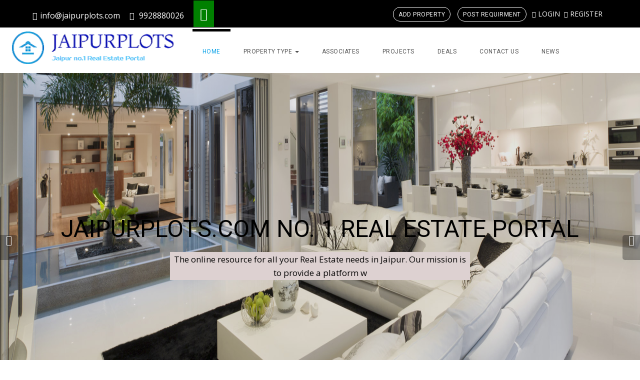

--- FILE ---
content_type: text/html; charset=UTF-8
request_url: https://www.jaipurplots.com/?page_id=1579129.html
body_size: 32600
content:
 
<!DOCTYPE html PUBLIC "-//W3C//DTD XHTML 1.0 Transitional//EN" "http://www.w3.org/TR/xhtml1/DTD/xhtml1-transitional.dtd">
<html><head>
<title>
Buy & Sell JDA Approved Plots in Jaipur | Jaipur Plots  </title>
<meta name="description" content="Find verified JDA approved plots in Jaipur with clear titles, loan-friendly options and expert support. Get a verified shortlist from Jaipur Plots today." />
<meta name="keyword" content="JDA Approved Plots for Sale in jaipur, Residential Plots for Sale in Jaipur, Commercial Plots for Sale in Jaipur, Residential properties for Sale in Jaipur, Commercial properties for Sale in Jaipur, land for sale in jaipur" />
<meta name="google" content="notranslate" />
<meta name="google-site-verification" content="LIdYWapcGzcVL5VUHaGjvBDzN_tFlZgFRVjdXTgaIf4" />

<meta name="viewport" content="initial-scale=1, maximum-scale=1, user-scalable=no, width=device-width">
<meta http-equiv="Content-Type" content="text/html; charset=iso-8859-1" /> 

<!-- Twitter Card data -->

<meta name="twitter:card" content="summary_large_image">
<meta name="twitter:site" content="@jprrental">
<meta name="twitter:title" content="Buy & Sell JDA Approved Plots in Jaipur | Jaipur Plots  ">
<meta name="twitter:description" content="Find verified JDA approved plots in Jaipur with clear titles, loan-friendly options and expert support. Get a verified shortlist from Jaipur Plots today.">
<meta name="twitter:creator" content="@jprrental">
<!-- Twitter summary card with large image must be at least 280x150px -->
<meta name="twitter:image:" content="">

<!-- Open Graph data -->

<meta property="og:title" content="Buy & Sell JDA Approved Plots in Jaipur | Jaipur Plots  " />
<meta property="og:type" content="website" />
<meta property="og:url" content="https://www.jaipurplots.com/?page_id=1579129.html" />
<meta property="og:image" content="https://www.jaipurplots.com/img1/submit_property.jpg" itemprop="image"/>
<meta property="og:description" content="Find verified JDA approved plots in Jaipur with clear titles, loan-friendly options and expert support. Get a verified shortlist from Jaipur Plots today." />
<meta property="og:site_name" content="Jaipur Rental" />
<meta property="og:locale" content="en_IN" />
<link href="https://www.jaipurplots.com/?page_id=1579129.html" rel="canonical">
<link href="//www.google-analytics.com" rel="preconnect">
<link href="https://www.jaipurplots.com/?page_id=1579129.html" rel="alternate">
<link rel="stylesheet" type="text/css" href="https://www.jaipurplots.com/css1/bootstrap.min.css">
        <link rel="stylesheet" type="text/css" href="https://www.jaipurplots.com/css1/animate.min.css">
        <link rel="stylesheet" type="text/css" href="https://www.jaipurplots.com/css1/bootstrap-submenu.css">
        <link rel="stylesheet" type="text/css" href="https://www.jaipurplots.com/css1/bootstrap-select.min.css">
        <link rel="stylesheet" href="https://www.jaipurplots.com/css1/leaflet.css" type="text/css">
        <link rel="stylesheet" href="https://www.jaipurplots.com/css1/map.css" type="text/css">
        <link rel="stylesheet" type="text/css" href="https://www.jaipurplots.com/fonts/font-awesome/css/font-awesome.min.css">
        <link rel="stylesheet" type="text/css" href="https://www.jaipurplots.com/fonts/flaticon/font/flaticon.css">
        <link rel="stylesheet" type="text/css" href="https://www.jaipurplots.com/fonts/linearicons/style.css">
        <link rel="stylesheet" type="text/css"  href="https://www.jaipurplots.com/css1/jquery.mCustomScrollbar.css">
        <link rel="stylesheet" type="text/css"  href="https://www.jaipurplots.com/css1/dropzone.css">
        <link rel="stylesheet" type="text/css"  href="https://www.jaipurplots.com/css1/magnific-popup.css">

        <!-- Custom stylesheet -->
        <link rel="stylesheet" type="text/css" href="https://www.jaipurplots.com/css1/style.css">
        <link rel="stylesheet" type="text/css" href="https://www.jaipurplots.com/css1/skins/default.css">
        <link rel="stylesheet" type="text/css"  href="https://www.jaipurplots.com/css1/custom.css">
        <!-- Favicon icon -->
        <link rel="shortcut icon" href="https://www.jaipurplots.com/img/favicon.png" type="image/x-icon" >

        <!-- Google fonts -->
        <link rel="stylesheet" type="text/css" href="https://fonts.googleapis.com/css?family=Open+Sans:400,300,600,700,800%7CPlayfair+Display:400,700%7CRoboto:100,300,400,400i,500,700">

        <!-- IE10 viewport hack for Surface/desktop Windows 8 bug -->
        <link rel="stylesheet" type="text/css" href="https://www.jaipurplots.com/css1/ie10-viewport-bug-workaround.css">

        <!-- Just for debugging purposes. Don't actually copy these 2 lines! -->
        <!--[if lt IE 9]><script type="text/javascript" src="js/ie8-responsive-file-warning.js"></script><![endif]-->
        <script src="https://www.jaipurplots.com/js1/ie-emulation-modes-warning.js"></script>

        <!-- HTML5 shim and Respond.js for IE8 support of HTML5 elements and media queries -->
        <!--[if lt IE 9]>
        <script type="text/javascript" src="js/html5shiv.min.js"></script>
        <script type="text/javascript" src="js/respond.min.js"></script>
        <![endif]-->
<script type="text/javascript">
  var _gaq = _gaq || [];
  _gaq.push(['_setAccount', 'UA-16586204-2']);
  _gaq.push(['_setDomainName', 'new.jaipurplots.com']);
  _gaq.push(['_trackPageview']);
  (function() {
    var ga = document.createElement('script'); ga.type = 'text/javascript'; ga.async = true;
    ga.src = ('https:' == document.location.protocol ? 'https://ssl' : 'https://www') + '.google-analytics.com/ga.js';
    var s = document.getElementsByTagName('script')[0]; s.parentNode.insertBefore(ga, s);
  })();

</script>
<!-- Global site tag (gtag.js) - Google Analytics -->
<script async src="https://www.googletagmanager.com/gtag/js?id=G-V4KN1TS3Y0"></script>
<script>
  window.dataLayer = window.dataLayer || [];
  function gtag(){dataLayer.push(arguments);}
  gtag('js', new Date());

  gtag('config', 'G-V4KN1TS3Y0');
</script>
<script type="application/ld+json">
{
  "@context": "https://schema.org/", 
  "@type": "BreadcrumbList", 
  "itemListElement": [{"@type":"ListItem","position":"1","name":"Home","item":"https:\/\/www.jaipurplots.com\/"},{"@type":"ListItem","position":"2","name":"","item":"https:\/\/www.jaipurplots.com\/\/"},{"@type":"ListItem","position":"3","name":"","item":"https:\/\/www.jaipurplots.com\/\/\/"},{"@type":"ListItem","position":"4","name":"","item":"https:\/\/www.jaipurplots.com\/\/\/\/"},{"@type":"ListItem","position":"5","name":"","item":"https:\/\/www.jaipurplots.com\/\/\/\/\/"}]}
</script>

<script type="application/ld+json">
    {
      "@context":"https://schema.org",
      "@type":"ItemList",
      "name": "Buy & Sell JDA Approved Plots in Jaipur | Jaipur Plots  ",
      "url":"https://www.jaipurplots.com/?page_id=1579129.html",
      "description": "Find verified JDA approved plots in Jaipur with clear titles, loan-friendly options and expert support. Get a verified shortlist from Jaipur Plots today.",
      "numberOfItems": "",
      "itemListElement":[]    }
</script>
<script type="application/ld+json">
{
  "@context": "https://schema.org",
  "@type": "Organization",
  "name": "Jaipur Rental",
  "alternateName": "new.jaipurplots.com",
  "url": "https://www.new.jaipurplots.com/",
  "logo": "https://www.new.jaipurplots.com/img1/logos/logo.png",
  "contactPoint": [{
    "@type": "ContactPoint",
    "telephone": "9649902000",
    "contactType": "customer service",
    "areaServed": "IN",
    "availableLanguage": ["en","Hindi"]
  },{
    "@type": "ContactPoint",
    "telephone": "9649902000",
    "contactType": "technical support",
    "areaServed": "IN",
    "availableLanguage": ["en","Hindi"]
  }],
  "sameAs": [
    "https://www.facebook.com/jprrental",
    "https://www.twitter.com/jprrental/",
    "https://www.instagram.com/jprrental/",
    "https://www.youtube.com/channel/UCtsi6EL5NfwKA7pPDHJWjhA",
    "https://in.linkedin.com/company/jaipur-rental---india",
    "https://www.pinterest.com/jprrental/"
  ],
"potentialAction" : {
"@type" : "SearchAction",
"target" : "https://www.new.jaipurplots.com/?s={search_term}",
"query-input" : "required name=search_term"
}

}
</script>
<style>
    
    @media screen and (min-width: 767px) {
        .desktop_header_right{margin-left:-50px;width:54%;margin-top:9px;}
        .top-header ul li{padding: 0 2px !important;}
    }
    
</style>
</head>
<body> 
<!-- Top header start -->
<header class="top-header hidden-xs" id="top">
    <div class="container">
        <div class="row">
            <div class="col-xs-12 col-sm-6 col-md-6 col-lg-6">
                <div class="list-inline">
                    <a href="mailto:info@jaipurplots.com"><i class="fa fa-envelope"></i>info@jaipurplots.com</a>
                    <a href="tel:9928880026"><i class="fa fa-phone"></i>  9928880026</a>
                    <a href="https://wa.me/9928880026" class="whatsapp_icon"><i class="fa fa-whatsapp"></i></a>
                    
                    <!--<a href="tel:9928880026"><i class="fa fa-phone"></i> 9928880026</a>-->
                    
                </div>
            </div>
            <div class="col-xs-12 col-sm-6 col-md-6 col-lg-6 desktop_header_right">
                <ul class="top-social-media pull-right">
                    <!--<li class="property_btn">
                        <a href="https://www.jaipurplots.com/associate.html" class="button">
                            Become an Associate
                        </a>
                    </li>-->
                    <li class="property_btn">
                        <a href="https://www.jaipurplots.com/add_property.html" class="button">
                            Add Property
                        </a>
                    </li> 
                    <li class="requirement_btn">
                        <a href="https://www.jaipurplots.com/post_requirement.html" class="button">
                            Post Requirment
                        </a>
                    </li>
                                        <li>
                        <a href="https://www.jaipurplots.com/login.html" class="sign-in"><i class="fa fa-sign-in"></i> Login</a>
                    </li>
                    <li>
                        <a href="https://www.jaipurplots.com/register.html" class="sign-in"><i class="fa fa-user"></i> Register</a>
                    </li>
                                    </ul>
            </div>
        </div>
    </div>
</header>

<!-- Top header end -->

<!-- Main header start -->
<header class="main-header">
    <div class="container">
        <nav class="navbar navbar-default">
            <div class="navbar-header">
               
                <a href="https://www.jaipurplots.com/" class="logo1">
                    <img src="https://www.jaipurplots.com/img1/logos/logo.png">
                </a>
                 <button type="button" class="navbar-toggle collapsed" data-toggle="collapse" data-target="#app-navigation" aria-expanded="false">
                    <span class="sr-only">Toggle navigation</span>
                    <span class="icon-bar"></span>
                    <span class="icon-bar"></span>
                    <span class="icon-bar"></span>
                </button>
            </div>
            <!-- Collect the nav links, forms, and other content for toggling -->
            <div class="navbar-collapse collapse" role="navigation" aria-expanded="true" id="app-navigation">
                <ul class="nav navbar-nav">
                    <li class="dropdown active">
                        <a href="https://www.jaipurplots.com/">Home</a>                     
                    </li>
                    <li class="dropdown">
                        <a tabindex="0" href="#" data-toggle="dropdown" data-submenu="" aria-expanded="false">
                            Property Type <span class="caret"></span>
                        </a>
                        <ul class="dropdown-menu">
                            <li><a href="https://www.jaipurplots.com/sale/jaipur/residential.html">Residential</a></li>
                            <li><a href="https://www.jaipurplots.com/sale/jaipur/commercial.html">Commercial</a></li>
                            <li><a href="https://www.jaipurplots.com/sale/jaipur/other_property.html">Other Property</a></li>
                            <!--<li><a href="https://www.jaipurplots.com/jaipur/hostel.html">Hostel/P.G.</a></li>
                            <li><a href="https://www.jaipurplots.com/jaipur/shortstay.html">Short Stay</a></li>
                            <li><a href="https://www.jaipurplots.com/jaipur/marriage.html">Marriage Garden</a></li>
                            <li><a href="https://www.jaipurplots.com/jaipur/partyspace.html">Party Space</a></li>-->
                        </ul>
                    </li>                 
                    <!--<li class="dropdown mega-dropdown">
                        <a href="#" class="dropdown-toggle" data-toggle="dropdown">
                            services <span class="caret"></span>
                        </a>
                        <ul class="dropdown-menu mega-dropdown-menu row">
                                                    </ul>
                    </li>-->
                    <li class="dropdown">
                        <a href="https://www.jaipurplots.com/associates.html">
                            Associates
                        </a>
                    </li>
                    <li class="dropdown">
                        <a href="https://www.jaipurplots.com/jaipur/projects.html">
                            Projects
                        </a>
                    </li>   
                    <li class="dropdown">
                        <a href="javascript:void(0)" class="deals_recommend">
                            Deals
                        </a>
                    </li> 
                    <li><a href="https://www.jaipurplots.com/contact_us.html">Contact Us </a><li>  
                    <li><a href="https://www.jaipurplots.com/blogs.html">News </a><li>    
                </ul>
               
            </div>
        </nav>
    </div>
</header>

<!-- Main header end -->
<script type="text/javascript">
function popups(a,b,c,d)
{
window.open( "https://www.jaipurplots.com/popup.php?a="+a+"&b="+b+"&c="+c+"&d="+d, "SEND ENQUIRY", "status = 0, top = 200, left = 500, width = 315, height = 270, resizable = 0" )
}
</script>
  
  <script type="text/javascript" src="https://www.jaipurplots.com/js/jquery.js" language="javascript"></script>
<script type="text/javascript" src="https://www.jaipurplots.com/js/validation.js" language="javascript"></script>
<!--<script type="text/javascript" src="https://www.jaipurplots.com/js/recaptcha.js" language="javascript"></script>-->
 <!-- header end-->
<style type="text/css">
a img{
border:0;
}
a:hover img
{
border:0;
}
</style>
<script type="text/javascript">
$(document).ready(function(){ 
   
    $('nav').before('<div id="smartbutton"></div>');
    $('#smartbutton').append('<div class="buttonline"></div>');
    $('#smartbutton').append('<div class="buttonline"></div>');
    $('#smartbutton').append('<div class="buttonline"></div>');
    
    // add click listener
    $('#smartbutton').click(function(event) 
    {
      $('nav').animate({height:'toggle'},200);
    }); 
 });
$(document).ready(function()
  {
    $(".submit_new_property").click(function()
    {
        var session_exist = "";
        if(session_exist == '')
        {
            alert("Please register before submit property");
        }
        else
        {
            window.location.href = "https://www.jaipurplots.com/add_property.html";
        }
    })
    $(".deals_recommend").click(function()
    {
        var session_exist = "";
        if(session_exist == '')
        {
            alert("Please register to get hot deals & offers regularly by our AI deal manager");
        }
        else
        {
            window.location.href = "https://www.jaipurplots.com/deal_recommend.html";
        }
    })
  })
</script><script type="text/javascript">

//show category

function select_type(str)
{
	//var buy_type = $("select[name=buy_type] option:selected").val();
	var buy_type = 'buy';
	if (str=="")
	{
		return;
	}
	if (window.XMLHttpRequest)
	{// code for IE7+, Firefox, Chrome, Opera, Safari
		xmlhttp=new XMLHttpRequest();
	}
	else
	{// code for IE6, IE5
		xmlhttp=new ActiveXObject("Microsoft.XMLHTTP");
	}
	xmlhttp.onreadystatechange=function()
	{
		if (xmlhttp.readyState==4 && xmlhttp.status==200)
		{
			var responsedata = JSON.parse(xmlhttp.responseText);
			//alert(responsedata);
			document.getElementById("price").innerHTML=responsedata.priceData;
			document.getElementById("cattype").innerHTML=responsedata.catData;
		}
	}
	xmlhttp.open("GET","https://www.jaipurplots.com/ajax_show.php?buy_type="+buy_type+"&category="+str,true);
	xmlhttp.send();
}
function select_cattype(str)
{
	$("select[name=buy_type] option[value='rent']").prop("selected","selected");
	if (str=="")
	{
		return;
	}
	if (window.XMLHttpRequest)
	{// code for IE7+, Firefox, Chrome, Opera, Safari
		xmlhttp=new XMLHttpRequest();
	}
	else
	{// code for IE6, IE5
		xmlhttp=new ActiveXObject("Microsoft.XMLHTTP");
	}
	xmlhttp.onreadystatechange=function()
	{
		if (xmlhttp.readyState==4 && xmlhttp.status==200)
		{
			var responsedata = JSON.parse(xmlhttp.responseText);
			//alert(responsedata);
			//document.getElementById("price").innerHTML=responsedata.priceData;
			if(str == 30){
			    $(".cattypelabel").text('Rating');
			    $(".ptype").hide();
			    $(".categoryTypeSection").show();
			    $("#cattype").prop('required',true);
			}else if(str == 31){
			    $(".cattypelabel").text('Category Type');
			    $(".categoryTypeSection").show();
			    $("#cattype").prop('required',true);
			    $(".ptype").hide();
			}else if(str == 32){
			    $(".cattypelabel").text('Category Type');
			    $(".categoryTypeSection").show();
			    $("#cattype").prop('required',true);
			    $(".ptype").hide();
			}else if(str == 33){
			    $(".categoryTypeSection").hide();
			    $(".ptype").hide();
			    $("#cattype").prop('required',false);
			}else if(str == 34){
			    $(".cattypelabel").text('Category Type');
			    $(".categoryTypeSection").show();
			    $("#cattype").prop('required',true);
			    $(".ptype").hide();
			}else{
			    $(".cattypelabel").text('Category Type');
			    $(".ptype").show();
			    $(".categoryTypeSection").show();
			    $("#cattype").prop('required',true);
			}
			document.getElementById("cattype").innerHTML=responsedata.catData;
		}
	}
	xmlhttp.open("GET","https://www.jaipurplots.com/ajax_show.php?buy_type=rent&category="+str,true);
	xmlhttp.send();
}
function show_category(str)

{

	if (str=="")

	{

		return;

	}

	if (window.XMLHttpRequest)

	{// code for IE7+, Firefox, Chrome, Opera, Safari

		xmlhttp=new XMLHttpRequest();

	}

	else

	{// code for IE6, IE5

		xmlhttp=new ActiveXObject("Microsoft.XMLHTTP");

	}

	xmlhttp.onreadystatechange=function()

	{

		if (xmlhttp.readyState==4 && xmlhttp.status==200)

		{

			document.getElementById("txth").innerHTML=xmlhttp.responseText;

		}

	}

	xmlhttp.open("GET","https://www.jaipurplots.com/ajax_show.php?type="+str,true);

	xmlhttp.send();

}



//show location

function show_location(str)

{

	if (str=="")

	{

		return;

	}

	if (window.XMLHttpRequest)

	{// code for IE7+, Firefox, Chrome, Opera, Safari

		xmlhttp=new XMLHttpRequest();

	}

	else

	{// code for IE6, IE5

		xmlhttp=new ActiveXObject("Microsoft.XMLHTTP");

	}

	xmlhttp.onreadystatechange=function()

	{

		if (xmlhttp.readyState==4 && xmlhttp.status==200)

		{

			document.getElementById("txth1").innerHTML=xmlhttp.responseText;

		}

	}

	xmlhttp.open("GET","https://www.jaipurplots.com/ajax_show.php?city_id="+str,true);

	xmlhttp.send();

}



//show price

function show_price(str,ids1)

{

	if (str=="")

	{

		return;

	}

	if (window.XMLHttpRequest)

	{// code for IE7+, Firefox, Chrome, Opera, Safari

		xmlhttp=new XMLHttpRequest();

	}

	else

	{// code for IE6, IE5

		xmlhttp=new ActiveXObject("Microsoft.XMLHTTP");

	}

	xmlhttp.onreadystatechange=function()

	{

		if (xmlhttp.readyState==4 && xmlhttp.status==200)

		{

			document.getElementById("txth2").innerHTML=xmlhttp.responseText;

		}

	}

	xmlhttp.open("GET","https://www.jaipurplots.com/ajax_show.php?category_id="+str+"&ids_id="+ids1,true);

	xmlhttp.send();

}



//show location in enquiry form

function show_location1(str)

{

	if (str=="")

	{

		return;

	}

	if (window.XMLHttpRequest)

	{// code for IE7+, Firefox, Chrome, Opera, Safari

		xmlhttp=new XMLHttpRequest();

	}

	else

	{// code for IE6, IE5

		xmlhttp=new ActiveXObject("Microsoft.XMLHTTP");

	}

	xmlhttp.onreadystatechange=function()

	{

		if (xmlhttp.readyState==4 && xmlhttp.status==200)

		{

			document.getElementById("txth3").innerHTML=xmlhttp.responseText;

		}

	}

	xmlhttp.open("GET","https://www.jaipurplots.com/ajax_show.php?city_id1="+str,true);

	xmlhttp.send();

}



// show location in category form

function show_location2(str)

{

	if (str=="")

	{

		return;

	}

	if (window.XMLHttpRequest)

	{// code for IE7+, Firefox, Chrome, Opera, Safari

		xmlhttp=new XMLHttpRequest();

	}

	else

	{// code for IE6, IE5

		xmlhttp=new ActiveXObject("Microsoft.XMLHTTP");

	}

	xmlhttp.onreadystatechange=function()

	{

		if (xmlhttp.readyState==4 && xmlhttp.status==200)

		{

			document.getElementById("location").innerHTML=xmlhttp.responseText;

		}

	}

	xmlhttp.open("GET","https://www.jaipurplots.com/ajax_show.php?city_id2="+str,true);

	xmlhttp.send();

}



//show location in service result

function show_locs(str)

{

	if (str=="")

	{

		return;

	}

	if (window.XMLHttpRequest)

	{// code for IE7+, Firefox, Chrome, Opera, Safari

		xmlhttp=new XMLHttpRequest();

	}

	else

	{// code for IE6, IE5

		xmlhttp=new ActiveXObject("Microsoft.XMLHTTP");

	}

	xmlhttp.onreadystatechange=function()

	{

		if (xmlhttp.readyState==4 && xmlhttp.status==200)

		{

			document.getElementById("txth12").innerHTML=xmlhttp.responseText;

		}

	}

	

	xmlhttp.open("GET","https://www.jaipurplots.com/ajax_show.php?cityid2="+str,true);

	xmlhttp.send();

}
// show location in category form

function show_rprice(str)
{
	if (str=="")
	{
		return;
	}
	if (window.XMLHttpRequest)
	{// code for IE7+, Firefox, Chrome, Opera, Safari
		xmlhttp=new XMLHttpRequest();
	}
	else
	{// code for IE6, IE5
		xmlhttp=new ActiveXObject("Microsoft.XMLHTTP");
	}
	xmlhttp.onreadystatechange=function()
	{
		if (xmlhttp.readyState==4 && xmlhttp.status==200)
		{
			var responsedata = JSON.parse(xmlhttp.responseText);
			//alert(responsedata);
			document.getElementById("price").innerHTML=responsedata.priceData;
		}
	}
	xmlhttp.open("GET","https://www.jaipurplots.com/ajax_show.php?buy_type="+str+'&category=28',true);
	xmlhttp.send();
}

function show_cprice(str)
{
	if (str=="")
	{
		return;
	}
	if (window.XMLHttpRequest)
	{// code for IE7+, Firefox, Chrome, Opera, Safari
		xmlhttp=new XMLHttpRequest();
	}
	else
	{// code for IE6, IE5
		xmlhttp=new ActiveXObject("Microsoft.XMLHTTP");
	}
	xmlhttp.onreadystatechange=function()
	{
		if (xmlhttp.readyState==4 && xmlhttp.status==200)
		{
			var responsedata = JSON.parse(xmlhttp.responseText);
			//alert(responsedata);
			document.getElementById("price").innerHTML=responsedata.priceData;
		}
	}
	xmlhttp.open("GET","https://www.jaipurplots.com/ajax_show.php?buy_type="+str+'&category=29',true);
	xmlhttp.send();
}
function filter_properties(str)
{
	window.location = 'http://www.rentalneed.com/commercial1.php?filter_by=' + str;
}
function show_index_price(str)
{
	var category_id = $(".index_pro_type option:selected").val();
	if(category_id !='')
	{
		if (str=="")
		{
			return;
		}
		if (window.XMLHttpRequest)
		{// code for IE7+, Firefox, Chrome, Opera, Safari
			xmlhttp=new XMLHttpRequest();
		}
		else
		{// code for IE6, IE5
			xmlhttp=new ActiveXObject("Microsoft.XMLHTTP");
		}
		xmlhttp.onreadystatechange=function()
		{
			if (xmlhttp.readyState==4 && xmlhttp.status==200)
			{
				var responsedata = JSON.parse(xmlhttp.responseText);
				//alert(responsedata);
				document.getElementById("price").innerHTML=responsedata.priceData;
			}
		}
		xmlhttp.open("GET","https://www.jaipurplots.com/ajax_show.php?buy_type="+str+'&category='+category_id,true);
		xmlhttp.send();
	}
	else
	{
		alert("please select property type");
	}
}
function show_property_type(str)
{
    $("select[name=type] option[value='']").prop("selected","selected");
    $("select[name=cattype] option").remove();
    $("select[name=cattype]").append('<option value="">Category Type</option>');
    $("select[name=price] option").remove();
    $("select[name=price]").append('<option value="">Select Price</option>');
}
</script>
<div class="banner">
    <div id="carousel-example-generic" class="carousel slide" data-ride="carousel">
        <!-- Wrapper for slides -->
        <div class="carousel-inner" role="listbox">
        	            <div class="item item-100vh active">
                <img src="https://www.jaipurplots.com/admin/picks/sliders/1_3622slide-three.jpg" alt="banner-slider-1">
                <div class="carousel-caption banner-slider-inner">
                    <div class="banner-content container banner-content-left">
                        <h1 data-animation="animated fadeInDown delay-05s">Jaipurplots.com No. 1 Real Estate Portal</h1>
                        <p data-animation="animated fadeInUp delay-1s">The online resource for all your Real Estate needs in Jaipur. Our mission is to provide a platform w</p>
                                            </div>
                </div>
            </div>
                        <div class="item item-100vh ">
                <img src="https://www.jaipurplots.com/admin/picks/sliders/1_1268slide-two.jpg" alt="banner-slider-1">
                <div class="carousel-caption banner-slider-inner">
                    <div class="banner-content container banner-content-left">
                        <h1 data-animation="animated fadeInDown delay-05s">Discover Guaranteed Lowest Price Online</h1>
                        <p data-animation="animated fadeInUp delay-1s">Retain the services of jaipurplots.com and we will source all your sell / purchase needs on your beh</p>
                                            </div>
                </div>
            </div>
                        <div class="item item-100vh ">
                <img src="https://www.jaipurplots.com/admin/picks/sliders/1_3863slide-one.jpg" alt="banner-slider-1">
                <div class="carousel-caption banner-slider-inner">
                    <div class="banner-content container banner-content-left">
                        <h1 data-animation="animated fadeInDown delay-05s">Builders And Sellers Special Offers</h1>
                        <p data-animation="animated fadeInUp delay-1s">Builders And Sellers send there details and special offers for our costumers to us and Having obtain</p>
                                            </div>
                </div>
            </div>
                    </div>

        <!-- Controls -->
        <a class="left carousel-control" href="#carousel-example-generic" role="button" data-slide="prev">
            <span class="slider-mover-left" aria-hidden="true">
                <i class="fa fa-angle-left"></i>
            </span>
            <span class="sr-only">Previous</span>
        </a>
        <a class="right carousel-control" href="#carousel-example-generic" role="button" data-slide="next">
            <span class="slider-mover-right" aria-hidden="true">
                <i class="fa fa-angle-right"></i>
            </span>
            <span class="sr-only">Next</span>
        </a>
    </div>
</div>
<!-- Banner end -->
<script type="text/javascript">
    $(document).ready(function()
    {
        $(".search_property").click(function()
        {
            var type = $("select[name='type'] option:selected").val();
            var cattype = $("select[name='cattype'] option:selected").val();
            var city = 2;
            var location = $("select[name='location'] option:selected").val();
            var buy_type = 'buy';
            var price = $("select[name='price'] option:selected").val();
            if(type !='')
            {
                if(type==28)
                {
                    window.location.href="residential.html?city="+city+"&location="+location+"&buy_type="+buy_type+"&price="+price+"&type="+cattype;
                }
                if(type==29)
                {
                    window.location.href="commercial.html?city="+city+"&location="+location+"&buy_type="+buy_type+"&price="+price+"&type="+cattype;
                }
                if(type==30)
                {
                    window.location.href="hotel.html?city="+city+"&location="+location+"&price="+price+"&type="+cattype;
                }
            }   
            else
            {
                alert("please select property type");
            }
        })
        $(".feature_cat").click(function()
        {
            $(".feature_cat").removeClass('active');
            $(this).addClass('active');
            //var city_id = $("#rental_city option:selected").val();
            var city_id = 2;
            var category = $(this).data('filter');
            if(category==1)
            {
                category_id = 28;
            }
            else if(category==2)
            {
                category_id = 29;
            }
            else if(category==3)
            {
                category_id = 30;
            }
            $.ajax({
                    url:"filter_featured.php",
                    method:"POST",
                    data:"city_id="+city_id+"&category="+category_id,
                    success:function(result){

                        $(".filtr-item").remove();
                        $(".filter_feature_data").append(result);
                    }
            })
        })
        $("#rental_city").click(function()
        {
            var city_id = $(this).val();
            var category = $(".filtr.active").data('filter');
            if(category==1)
            {
                category_id = 28;
            }
            else if(category==2)
            {
                category_id = 29;
            }
            else if(category==3)
            {
                category_id = 31;
            }
            else if(category==4)
            {
                category_id = 30;
            }
            else if(category==5)
            {
                category_id = 32;
            }
            else if(category==6)
            {
                category_id = 33;
            }
            else if(category==7)
            {
                category_id = 34;
            }
            $.ajax({
                    url:"filter_featured.php",
                    method:"POST",
                    data:"city_id="+city_id+"&category="+category_id,
                    success:function(result){
                        $(".filtr-item").remove();
                        $(".filter_feature_data").append(result);
                    }
            })
        })
    })
    
</script>
<!-- Search area start -->
<div class="search-area">
    <div class="container">
        <div class="search-area-inner">
            <div class="search-contents ">
                    <div class="row">
                        <form method="post" action="">
                        <!--<div class="col-lg-3 col-md-3 col-sm-6 col-xs-6">
                            <div class="form-group">
                                <select class="search-fields" name="buy_type" onChange="show_property_type(this.value)" style="width: 100%;">
                                    <option value="buy">--For Buy--</option>
                                </select>
                            </div>
                        </div>-->
                        <div class="col-lg-3 col-md-3 col-sm-6 col-xs-6">
                            <div class="form-group">
                                <select class="search-fields index_pro_type" name="type" onChange="select_type(this.value)" style="width: 100%;" required>
                                    <option value="">Property Types</option>
                                    <option value="28">Residential</option>
                                    <option value="29">Commercial</option>
                                    <option value="30">Other Property</option>
                                    <!--<option value="31">Hostel</option>
                                    <option value="32">Guest House</option>
                                    <option value="33">Marriage Garden</option>
                                    <option value="34">Party Space</option>-->
                                </select>
                            </div>
                        </div>
                        <div class="col-lg-3 col-md-3 col-sm-6 col-xs-6">
                            <div class="form-group">
                                <select class="search-fields" id="cattype" name="cattype" style="width: 100%;">
                                    <option value="">--Category Type--</option>
                                </select>
                            </div>
                        </div>
                                                <div class="col-lg-3 col-md-3 col-sm-6 col-xs-6">
                            <div class="form-group">
                                <select class="search-fields" id="location" name="location" style="width: 100%;">
                                    <option value="">--Location--</option>
                                    <option value="1">Mansarovar</option><option value="2">Tonk Road</option><option value="3">Jagatpura</option><option value="4">Malviya Nagar</option><option value="5">Others</option><option value="6">Whole Jaipur</option><option value="7">GopalPura By Pass</option><option value="8">Sodala</option><option value="9">Pratap Nagar</option><option value="10">Vaishali Nagar</option><option value="11">Ajmer Road</option><option value="12">Raja Park</option><option value="13">Agra Road</option><option value="14">Bani Park</option><option value="15">C-sheme</option><option value="16">Sikar Road</option><option value="17">Sirsi Road</option><option value="18">Walled City</option><option value="19">Mahindra SEZ</option><option value="20">Mahaveer Nagar</option><option value="21">Sitapura</option><option value="22">Durgapura</option><option value="23">Gurjar Ki Thadi</option><option value="24">Near Jaipur Airport</option><option value="25">JLN marg</option><option value="26">Katewa Nagar</option><option value="27">Ring Road </option><option value="28">Jhotwara</option><option value="29">Rampura</option><option value="30">Mahindra SEZ</option><option value="31">Sanganer</option><option value="32">Kalwar Road</option>                                </select>
                            </div>
                        </div>
                        <div class="col-lg-3 col-md-3 col-sm-6 col-xs-6">
                            <div class="form-group">
                                 
                                <select class="search-fields" id="price" name="price" style="width: 100%;">
                                   
                                    <option value="">--Select Price--</option>
                                        
    									<option value="1" >Below-30 lakh&nbsp;rs.</option>
    								    
    									<option value="3" >30 lacs-50 lacs&nbsp;rs.</option>
    								    
    									<option value="4" >50 lacs-75 lacs&nbsp;rs.</option>
    								    
    									<option value="5" >75 lacs-1 Cr&nbsp;rs.</option>
    								    
    									<option value="6" >1 Cr-1.50 Cr&nbsp;rs.</option>
    								    
    									<option value="10" >1.5 Cr-2 Cr&nbsp;rs.</option>
    								    
    									<option value="11" >2 Cr-3 Cr&nbsp;rs.</option>
    								    
    									<option value="13" >3 Cr-5 Cr&nbsp;rs.</option>
    								    
    									<option value="14" >5 Cr-10 cr&nbsp;rs.</option>
    								    
    									<option value="17" >Contact For-Price&nbsp;rs.</option>
    								    								<option value="118" >Contact for Price</option>
                                </select>
                            </div>
                        </div>
                        <!-- <div class="col-lg-3 col-md-3 col-sm-6 col-xs-6">
                        	<div class="form-group">
	                            <select class="search-fields" id="city" name="city" onChange="show_location2(this.value)" style="width: 100%;" required>
	                                									<option value="">--Select City--</option>
								     
										<option value="2" selected>Jaipur</option>
																	</select>
                        	</div>
                        </div> -->
                        
                                                <div class="col-lg-3 col-md-3 search_property_btn">
                            <div class="form-group">
                                <input type="submit" name="search_property" value="Search" class="search-button">
                            	<!-- <a href="javascript:void(0);" class="search_property search-button">Search</a> -->
                            </div>
                        </div>
                        </form>
                    </div>
                    <div class="row">
                    	
                        
                    </div>
            </div>
        </div>
    </div>
</div>
<!-- Search area start -->

<!-- Featured properties start -->
<div class="content-area featured-properties">
    <div class="container">
        <!-- Main title -->
        <div class="main-title">
            <h1>Residential & Commercial Properties <br/> for Buy in Jaipur</h1>
                        <!-- <div class="renctal_city_dropdown">
            		<select class="search-fields" id="rental_city" name="rental_city" required>
            			            			 
            			<option value="2" selected>Jaipur</option>
            			            		</select>
            </div> -->
        </div>
        <ul class="list-inline-listing filters filters-listing-navigation">
            <li class="active btn filtr-button filtr feature_cat" data-filter="1">Residential</li>
            <li data-filter="2" class="btn btn-inline feature_cat filtr-button filtr">Commercial</li>
            <li data-filter="3" class="btn btn-inline feature_cat filtr-button filtr">Other Property</li>
            <!--<li data-filter="4" class="btn btn-inline feature_cat filtr-button filtr">Hotel/Resort</li>
            <li data-filter="5" class="btn btn-inline feature_cat filtr-button filtr">Short Stay</li>
			<li data-filter="6" class="btn btn-inline feature_cat filtr-button filtr">Marriage Garden</li>
            <li data-filter="7" class="btn btn-inline feature_cat filtr-button filtr">Party Space</li>-->
        </ul>	
        <div class="row">
            <div class="filtr-container filter_feature_data">
                                                                                                <div class="col-lg-4 col-md-4 col-sm-6 col-xs-12  filtr-item" data-category="1">
                    <div class="property">
                        <!-- Property img -->
                        <div class="property-img">
                            <div class="property-tag button alt featured">Residential</div>
                            <div class="property-tag button sale">RS0253</div>
                            
                                                            <img src="https://www.jaipurplots.com/images/default_image.png" alt="Buy 4 BHK Property in JLN Marg Jaipur Luxury Residential-JLN marg-Jaipur" title="Buy 4 BHK Property in JLN Marg Jaipur Luxury Residential-JLN marg-Jaipur" class="img-responsive">
                                                        
                            <div class="property-overlay">
                                <a href="https://www.jaipurplots.com/residential/buy-4-bhk-property-in-jln-marg-jaipur-luxury-residential-253" class="overlay-link">
                                    <i class="fa fa-link"></i>
                                </a>
                                <a class="overlay-link property-video" title="Buy 4 BHK Property in JLN Marg Jaipur Luxury Residential" data-resid="253">
                                    <i class="fa fa-video-camera"></i>
                                </a>
                                <div class="property-magnify-gallery">
                                    <a href="https://www.jaipurplots.com/images/default_image.png" class="overlay-link">
                                            <i class="fa fa-expand"></i>
                                        </a>
                                                                        </div>
                            </div>
                        </div>
                        <!-- Property content -->
                        <div class="property-content index_pro_details">
                            <!-- title -->
                            <h1 class="title">
                                <a href="https://www.jaipurplots.com/residential/buy-4-bhk-property-in-jln-marg-jaipur-luxury-residential-253">Buy 4 BHK Property in JLN Marg Jaipur Luxury Residential</a>
                            </h1>
                            
                            <!-- Property address -->
                            <h3 class="property-address">
                                <a href="https://www.jaipurplots.com/residential/buy-4-bhk-property-in-jln-marg-jaipur-luxury-residential-253">
                                    <i class="fa fa-map-marker"></i>Jaipur - JLN marg                                </a>
                            </h3>
                            <!-- Facilities List -->
                            <ul class="facilities-list clearfix">
                                                                                    <li>
                                <i class="flaticon-square-layouting-with-black-square-in-east-area"></i>
                                <span>Flats</span>
                            </li>
                                                        <li>
                                <i class="flaticon-bed"></i>
                                <span>Unfurnished</span>
                            </li>
                            <!--                              -->
                           </ul>
                           <ul class="facilities-list clearfix">
                            
                                                        <li>
                                <i class="flaticon-square-layouting-with-black-square-in-east-area"></i>
                                Contact for Price                            </li>
                                                         <li>
                                <i class="flaticon-vehicle"></i>
                                <span>
                                    <i class="fa fa-check-circle" aria-hidden="true"></i>Verified                                </span>
                            </li>
                                                       </ul>
                           <ul class="facilities-list clearfix">
                           <!--                              <li>
                                <i class="flaticon-square-layouting-with-black-square-in-east-area"></i>
                                <span>18,000 /sqft</span>
                            </li>
                             -->
                           
                           </ul>
                            <!-- Property footer -->
                            <div class="property-footer">
                            <span class="left">
                                <a href="#"><i class="fa fa-user"></i>charan goyal </a>
                                                                    <br/>
                                    <b><a href="tel:9928880026">9928880026</a></b>
                                                            </span>
                            <span class="right">
                                <a href="javascript:void(0);" class="btn btn-primary enquiry_popup" data-catid="28" data-proid="RS0253" data-city="2" data-location="25">Enquiry</a>
                            </span>
                            <br/>
                           </div>
                        </div>
                    </div>
                </div>
                                                                                <div class="col-lg-4 col-md-4 col-sm-6 col-xs-12  filtr-item" data-category="1">
                    <div class="property">
                        <!-- Property img -->
                        <div class="property-img">
                            <div class="property-tag button alt featured">Residential</div>
                            <div class="property-tag button sale">RS0252</div>
                            
                                                            <img src="https://www.jaipurplots.com/images/default_image.png" alt="1 BHK Residential Flat in Jhotwara Jaipur-Jhotwara-Jaipur" title="1 BHK Residential Flat in Jhotwara Jaipur-Jhotwara-Jaipur" class="img-responsive">
                                                        
                            <div class="property-overlay">
                                <a href="https://www.jaipurplots.com/residential/1-bhk-residential-flat-in-jhotwara-jaipur-252" class="overlay-link">
                                    <i class="fa fa-link"></i>
                                </a>
                                <a class="overlay-link property-video" title="1 BHK Residential Flat in Jhotwara Jaipur" data-resid="252">
                                    <i class="fa fa-video-camera"></i>
                                </a>
                                <div class="property-magnify-gallery">
                                    <a href="https://www.jaipurplots.com/images/default_image.png" class="overlay-link">
                                            <i class="fa fa-expand"></i>
                                        </a>
                                                                        </div>
                            </div>
                        </div>
                        <!-- Property content -->
                        <div class="property-content index_pro_details">
                            <!-- title -->
                            <h1 class="title">
                                <a href="https://www.jaipurplots.com/residential/1-bhk-residential-flat-in-jhotwara-jaipur-252">1 BHK Residential Flat in Jhotwara Jaipur</a>
                            </h1>
                            
                            <!-- Property address -->
                            <h3 class="property-address">
                                <a href="https://www.jaipurplots.com/residential/1-bhk-residential-flat-in-jhotwara-jaipur-252">
                                    <i class="fa fa-map-marker"></i>Jaipur - Jhotwara                                </a>
                            </h3>
                            <!-- Facilities List -->
                            <ul class="facilities-list clearfix">
                                                                                    <li>
                                <i class="flaticon-square-layouting-with-black-square-in-east-area"></i>
                                <span>Flats</span>
                            </li>
                                                        <li>
                                <i class="flaticon-bed"></i>
                                <span>Unfurnished</span>
                            </li>
                            <!--                              -->
                           </ul>
                           <ul class="facilities-list clearfix">
                            
                                                        <li>
                                <i class="flaticon-square-layouting-with-black-square-in-east-area"></i>
                                Contact for Price                            </li>
                                                         <li>
                                <i class="flaticon-vehicle"></i>
                                <span>
                                    <i class="fa fa-check-circle" aria-hidden="true"></i>Verified                                </span>
                            </li>
                                                       </ul>
                           <ul class="facilities-list clearfix">
                           <!--                              <li>
                                <i class="flaticon-square-layouting-with-black-square-in-east-area"></i>
                                <span>310sqft</span>
                            </li>
                             -->
                           
                           </ul>
                            <!-- Property footer -->
                            <div class="property-footer">
                            <span class="left">
                                <a href="#"><i class="fa fa-user"></i>charan goyal </a>
                                                                    <br/>
                                    <b><a href="tel:9928880026">9928880026</a></b>
                                                            </span>
                            <span class="right">
                                <a href="javascript:void(0);" class="btn btn-primary enquiry_popup" data-catid="28" data-proid="RS0252" data-city="2" data-location="28">Enquiry</a>
                            </span>
                            <br/>
                           </div>
                        </div>
                    </div>
                </div>
                                                                                <div class="col-lg-4 col-md-4 col-sm-6 col-xs-12  filtr-item" data-category="1">
                    <div class="property">
                        <!-- Property img -->
                        <div class="property-img">
                            <div class="property-tag button alt featured">Residential</div>
                            <div class="property-tag button sale">RS0251</div>
                            
                                                            <img src="https://www.jaipurplots.com/images/default_image.png" alt="3 BHK Residential Flats for Sale in Gopalpura Bypass Jaipur-GopalPura By Pass-Jaipur" title="3 BHK Residential Flats for Sale in Gopalpura Bypass Jaipur-GopalPura By Pass-Jaipur" class="img-responsive">
                                                        
                            <div class="property-overlay">
                                <a href="https://www.jaipurplots.com/residential/3-bhk-residential-flats-for-sale-in-gopalpura-bypass-jaipur-251" class="overlay-link">
                                    <i class="fa fa-link"></i>
                                </a>
                                <a class="overlay-link property-video" title="3 BHK Residential Flats for Sale in Gopalpura Bypass Jaipur" data-resid="251">
                                    <i class="fa fa-video-camera"></i>
                                </a>
                                <div class="property-magnify-gallery">
                                    <a href="https://www.jaipurplots.com/images/default_image.png" class="overlay-link">
                                            <i class="fa fa-expand"></i>
                                        </a>
                                                                        </div>
                            </div>
                        </div>
                        <!-- Property content -->
                        <div class="property-content index_pro_details">
                            <!-- title -->
                            <h1 class="title">
                                <a href="https://www.jaipurplots.com/residential/3-bhk-residential-flats-for-sale-in-gopalpura-bypass-jaipur-251">3 BHK Residential Flats for Sale in Gopalpura Bypass Jaipur</a>
                            </h1>
                            
                            <!-- Property address -->
                            <h3 class="property-address">
                                <a href="https://www.jaipurplots.com/residential/3-bhk-residential-flats-for-sale-in-gopalpura-bypass-jaipur-251">
                                    <i class="fa fa-map-marker"></i>Jaipur - GopalPura By Pass                                </a>
                            </h3>
                            <!-- Facilities List -->
                            <ul class="facilities-list clearfix">
                                                                                    <li>
                                <i class="flaticon-square-layouting-with-black-square-in-east-area"></i>
                                <span>Flats</span>
                            </li>
                                                        <li>
                                <i class="flaticon-bed"></i>
                                <span>Unfurnished</span>
                            </li>
                            <!--                              -->
                           </ul>
                           <ul class="facilities-list clearfix">
                            
                                                        <li>
                                <i class="flaticon-square-layouting-with-black-square-in-east-area"></i>
                                Contact for Price                            </li>
                                                         <li>
                                <i class="flaticon-vehicle"></i>
                                <span>
                                    <i class="fa fa-check-circle" aria-hidden="true"></i>Verified                                </span>
                            </li>
                                                       </ul>
                           <ul class="facilities-list clearfix">
                           <!--                              <li>
                                <i class="flaticon-square-layouting-with-black-square-in-east-area"></i>
                                <span>2300 sqft</span>
                            </li>
                             -->
                           
                           </ul>
                            <!-- Property footer -->
                            <div class="property-footer">
                            <span class="left">
                                <a href="#"><i class="fa fa-user"></i>charan goyal </a>
                                                                    <br/>
                                    <b><a href="tel:9928880026">9928880026</a></b>
                                                            </span>
                            <span class="right">
                                <a href="javascript:void(0);" class="btn btn-primary enquiry_popup" data-catid="28" data-proid="RS0251" data-city="2" data-location="7">Enquiry</a>
                            </span>
                            <br/>
                           </div>
                        </div>
                    </div>
                </div>
                                                                                <div class="col-lg-4 col-md-4 col-sm-6 col-xs-12  filtr-item" data-category="1">
                    <div class="property">
                        <!-- Property img -->
                        <div class="property-img">
                            <div class="property-tag button alt featured">Residential</div>
                            <div class="property-tag button sale">RS0250</div>
                            
                                                            <img src="https://www.jaipurplots.com/images/default_image.png" alt="Affordable Flats for Sale in Durgapura Jaipur-Durgapura-Jaipur" title="Affordable Flats for Sale in Durgapura Jaipur-Durgapura-Jaipur" class="img-responsive">
                                                        
                            <div class="property-overlay">
                                <a href="https://www.jaipurplots.com/residential/affordable-flats-for-sale-in-durgapura-jaipur-250" class="overlay-link">
                                    <i class="fa fa-link"></i>
                                </a>
                                <a class="overlay-link property-video" title="Affordable Flats for Sale in Durgapura Jaipur" data-resid="250">
                                    <i class="fa fa-video-camera"></i>
                                </a>
                                <div class="property-magnify-gallery">
                                    <a href="https://www.jaipurplots.com/images/default_image.png" class="overlay-link">
                                            <i class="fa fa-expand"></i>
                                        </a>
                                                                        </div>
                            </div>
                        </div>
                        <!-- Property content -->
                        <div class="property-content index_pro_details">
                            <!-- title -->
                            <h1 class="title">
                                <a href="https://www.jaipurplots.com/residential/affordable-flats-for-sale-in-durgapura-jaipur-250">Affordable Flats for Sale in Durgapura Jaipur</a>
                            </h1>
                            
                            <!-- Property address -->
                            <h3 class="property-address">
                                <a href="https://www.jaipurplots.com/residential/affordable-flats-for-sale-in-durgapura-jaipur-250">
                                    <i class="fa fa-map-marker"></i>Jaipur - Durgapura                                </a>
                            </h3>
                            <!-- Facilities List -->
                            <ul class="facilities-list clearfix">
                                                                                    <li>
                                <i class="flaticon-square-layouting-with-black-square-in-east-area"></i>
                                <span>Flats</span>
                            </li>
                                                        <li>
                                <i class="flaticon-bed"></i>
                                <span>Unfurnished</span>
                            </li>
                            <!--                              -->
                           </ul>
                           <ul class="facilities-list clearfix">
                            
                                                        <li>
                                <i class="flaticon-square-layouting-with-black-square-in-east-area"></i>
                                Contact for Price                            </li>
                                                         <li>
                                <i class="flaticon-vehicle"></i>
                                <span>
                                    <i class="fa fa-check-circle" aria-hidden="true"></i>Verified                                </span>
                            </li>
                                                       </ul>
                           <ul class="facilities-list clearfix">
                           <!--                              <li>
                                <i class="flaticon-square-layouting-with-black-square-in-east-area"></i>
                                <span>820 sq.ft</span>
                            </li>
                             -->
                           
                           </ul>
                            <!-- Property footer -->
                            <div class="property-footer">
                            <span class="left">
                                <a href="#"><i class="fa fa-user"></i>charan goyal </a>
                                                                    <br/>
                                    <b><a href="tel:9928880026">9928880026</a></b>
                                                            </span>
                            <span class="right">
                                <a href="javascript:void(0);" class="btn btn-primary enquiry_popup" data-catid="28" data-proid="RS0250" data-city="2" data-location="22">Enquiry</a>
                            </span>
                            <br/>
                           </div>
                        </div>
                    </div>
                </div>
                                                                                <div class="col-lg-4 col-md-4 col-sm-6 col-xs-12  filtr-item" data-category="1">
                    <div class="property">
                        <!-- Property img -->
                        <div class="property-img">
                            <div class="property-tag button alt featured">Residential</div>
                            <div class="property-tag button sale">RS0249</div>
                            
                                                            <img src="https://www.jaipurplots.com/images/default_image.png" alt="3 BHK Residential Flat in C Scheme Jaipur-C-sheme-Jaipur" title="3 BHK Residential Flat in C Scheme Jaipur-C-sheme-Jaipur" class="img-responsive">
                                                        
                            <div class="property-overlay">
                                <a href="https://www.jaipurplots.com/residential/3-bhk-residential-flat-in-c-scheme-jaipur-249" class="overlay-link">
                                    <i class="fa fa-link"></i>
                                </a>
                                <a class="overlay-link property-video" title="3 BHK Residential Flat in C Scheme Jaipur" data-resid="249">
                                    <i class="fa fa-video-camera"></i>
                                </a>
                                <div class="property-magnify-gallery">
                                    <a href="https://www.jaipurplots.com/images/default_image.png" class="overlay-link">
                                            <i class="fa fa-expand"></i>
                                        </a>
                                                                        </div>
                            </div>
                        </div>
                        <!-- Property content -->
                        <div class="property-content index_pro_details">
                            <!-- title -->
                            <h1 class="title">
                                <a href="https://www.jaipurplots.com/residential/3-bhk-residential-flat-in-c-scheme-jaipur-249">3 BHK Residential Flat in C Scheme Jaipur</a>
                            </h1>
                            
                            <!-- Property address -->
                            <h3 class="property-address">
                                <a href="https://www.jaipurplots.com/residential/3-bhk-residential-flat-in-c-scheme-jaipur-249">
                                    <i class="fa fa-map-marker"></i>Jaipur - C-sheme                                </a>
                            </h3>
                            <!-- Facilities List -->
                            <ul class="facilities-list clearfix">
                                                                                    <li>
                                <i class="flaticon-square-layouting-with-black-square-in-east-area"></i>
                                <span>Flats</span>
                            </li>
                                                        <li>
                                <i class="flaticon-bed"></i>
                                <span>Unfurnished</span>
                            </li>
                            <!--                              -->
                           </ul>
                           <ul class="facilities-list clearfix">
                            
                                                        <li>
                                <i class="flaticon-square-layouting-with-black-square-in-east-area"></i>
                                Contact for Price                            </li>
                                                         <li>
                                <i class="flaticon-vehicle"></i>
                                <span>
                                    <i class="fa fa-check-circle" aria-hidden="true"></i>Verified                                </span>
                            </li>
                                                       </ul>
                           <ul class="facilities-list clearfix">
                           <!--                              <li>
                                <i class="flaticon-square-layouting-with-black-square-in-east-area"></i>
                                <span>1450</span>
                            </li>
                             -->
                           
                           </ul>
                            <!-- Property footer -->
                            <div class="property-footer">
                            <span class="left">
                                <a href="#"><i class="fa fa-user"></i>charan goyal </a>
                                                                    <br/>
                                    <b><a href="tel:9928880026">9928880026</a></b>
                                                            </span>
                            <span class="right">
                                <a href="javascript:void(0);" class="btn btn-primary enquiry_popup" data-catid="28" data-proid="RS0249" data-city="2" data-location="15">Enquiry</a>
                            </span>
                            <br/>
                           </div>
                        </div>
                    </div>
                </div>
                                                                                <div class="col-lg-4 col-md-4 col-sm-6 col-xs-12  filtr-item" data-category="1">
                    <div class="property">
                        <!-- Property img -->
                        <div class="property-img">
                            <div class="property-tag button alt featured">Residential</div>
                            <div class="property-tag button sale">RS0246</div>
                            
                                                            <img src="https://www.jaipurplots.com/images/default_image.png" alt="Approved Residential Plots in Sitapura Jaipur-Sitapura-Jaipur" title="Approved Residential Plots in Sitapura Jaipur-Sitapura-Jaipur" class="img-responsive">
                                                        
                            <div class="property-overlay">
                                <a href="https://www.jaipurplots.com/residential/approved-residential-plots-in-sitapura-jaipur-246" class="overlay-link">
                                    <i class="fa fa-link"></i>
                                </a>
                                <a class="overlay-link property-video" title="Approved Residential Plots in Sitapura Jaipur" data-resid="246">
                                    <i class="fa fa-video-camera"></i>
                                </a>
                                <div class="property-magnify-gallery">
                                    <a href="https://www.jaipurplots.com/images/default_image.png" class="overlay-link">
                                            <i class="fa fa-expand"></i>
                                        </a>
                                                                        </div>
                            </div>
                        </div>
                        <!-- Property content -->
                        <div class="property-content index_pro_details">
                            <!-- title -->
                            <h1 class="title">
                                <a href="https://www.jaipurplots.com/residential/approved-residential-plots-in-sitapura-jaipur-246">Approved Residential Plots in Sitapura Jaipur</a>
                            </h1>
                            
                            <!-- Property address -->
                            <h3 class="property-address">
                                <a href="https://www.jaipurplots.com/residential/approved-residential-plots-in-sitapura-jaipur-246">
                                    <i class="fa fa-map-marker"></i>Jaipur - Sitapura                                </a>
                            </h3>
                            <!-- Facilities List -->
                            <ul class="facilities-list clearfix">
                                                                                    <li>
                                <i class="flaticon-square-layouting-with-black-square-in-east-area"></i>
                                <span>Plots</span>
                            </li>
                                                        <li>
                                <i class="flaticon-bed"></i>
                                <span>Unfurnished</span>
                            </li>
                            <!--                              -->
                           </ul>
                           <ul class="facilities-list clearfix">
                            
                                                        <li>
                                <i class="flaticon-square-layouting-with-black-square-in-east-area"></i>
                                Contact for Price                            </li>
                                                         <li>
                                <i class="flaticon-vehicle"></i>
                                <span>
                                    <i class="fa fa-check-circle" aria-hidden="true"></i>Verified                                </span>
                            </li>
                                                       </ul>
                           <ul class="facilities-list clearfix">
                           <!--                              <li>
                                <i class="flaticon-square-layouting-with-black-square-in-east-area"></i>
                                <span>1000 sq feet </span>
                            </li>
                             -->
                           
                           </ul>
                            <!-- Property footer -->
                            <div class="property-footer">
                            <span class="left">
                                <a href="#"><i class="fa fa-user"></i>charan goyal </a>
                                                                    <br/>
                                    <b><a href="tel:9928880026">9928880026</a></b>
                                                            </span>
                            <span class="right">
                                <a href="javascript:void(0);" class="btn btn-primary enquiry_popup" data-catid="28" data-proid="RS0246" data-city="2" data-location="21">Enquiry</a>
                            </span>
                            <br/>
                           </div>
                        </div>
                    </div>
                </div>
                                                                                <div class="col-lg-4 col-md-4 col-sm-6 col-xs-12  filtr-item" data-category="1">
                    <div class="property">
                        <!-- Property img -->
                        <div class="property-img">
                            <div class="property-tag button alt featured">Residential</div>
                            <div class="property-tag button sale">RS0245</div>
                            
                                                            <img src="https://www.jaipurplots.com/images/default_image.png" alt="Residential JDA Plots for Sale in Sirsi Road Jaipur-Sirsi Road-Jaipur" title="Residential JDA Plots for Sale in Sirsi Road Jaipur-Sirsi Road-Jaipur" class="img-responsive">
                                                        
                            <div class="property-overlay">
                                <a href="https://www.jaipurplots.com/residential/residential-jda-plots-for-sale-in-sirsi-road-jaipur-245" class="overlay-link">
                                    <i class="fa fa-link"></i>
                                </a>
                                <a class="overlay-link property-video" title="Residential JDA Plots for Sale in Sirsi Road Jaipur" data-resid="245">
                                    <i class="fa fa-video-camera"></i>
                                </a>
                                <div class="property-magnify-gallery">
                                    <a href="https://www.jaipurplots.com/images/default_image.png" class="overlay-link">
                                            <i class="fa fa-expand"></i>
                                        </a>
                                                                        </div>
                            </div>
                        </div>
                        <!-- Property content -->
                        <div class="property-content index_pro_details">
                            <!-- title -->
                            <h1 class="title">
                                <a href="https://www.jaipurplots.com/residential/residential-jda-plots-for-sale-in-sirsi-road-jaipur-245">Residential JDA Plots for Sale in Sirsi Road Jaipur</a>
                            </h1>
                            
                            <!-- Property address -->
                            <h3 class="property-address">
                                <a href="https://www.jaipurplots.com/residential/residential-jda-plots-for-sale-in-sirsi-road-jaipur-245">
                                    <i class="fa fa-map-marker"></i>Jaipur - Sirsi Road                                </a>
                            </h3>
                            <!-- Facilities List -->
                            <ul class="facilities-list clearfix">
                                                                                    <li>
                                <i class="flaticon-square-layouting-with-black-square-in-east-area"></i>
                                <span>Plots</span>
                            </li>
                                                        <li>
                                <i class="flaticon-bed"></i>
                                <span>Unfurnished</span>
                            </li>
                            <!--                              -->
                           </ul>
                           <ul class="facilities-list clearfix">
                            
                                                        <li>
                                <i class="flaticon-square-layouting-with-black-square-in-east-area"></i>
                                Contact for Price                            </li>
                                                         <li>
                                <i class="flaticon-vehicle"></i>
                                <span>
                                    <i class="fa fa-check-circle" aria-hidden="true"></i>Verified                                </span>
                            </li>
                                                       </ul>
                           <ul class="facilities-list clearfix">
                           <!--                              <li>
                                <i class="flaticon-square-layouting-with-black-square-in-east-area"></i>
                                <span>1000 sq feet </span>
                            </li>
                             -->
                           
                           </ul>
                            <!-- Property footer -->
                            <div class="property-footer">
                            <span class="left">
                                <a href="#"><i class="fa fa-user"></i>charan goyal </a>
                                                                    <br/>
                                    <b><a href="tel:9928880026">9928880026</a></b>
                                                            </span>
                            <span class="right">
                                <a href="javascript:void(0);" class="btn btn-primary enquiry_popup" data-catid="28" data-proid="RS0245" data-city="2" data-location="17">Enquiry</a>
                            </span>
                            <br/>
                           </div>
                        </div>
                    </div>
                </div>
                                                                                <div class="col-lg-4 col-md-4 col-sm-6 col-xs-12  filtr-item" data-category="1">
                    <div class="property">
                        <!-- Property img -->
                        <div class="property-img">
                            <div class="property-tag button alt featured">Residential</div>
                            <div class="property-tag button sale">RS0244</div>
                            
                                                            <img src="https://www.jaipurplots.com/images/default_image.png" alt="Best JDA Plots for Investment in Sikar Road Jaipur-Sikar Road-Jaipur" title="Best JDA Plots for Investment in Sikar Road Jaipur-Sikar Road-Jaipur" class="img-responsive">
                                                        
                            <div class="property-overlay">
                                <a href="https://www.jaipurplots.com/residential/best-jda-plots-for-investment-in-sikar-road-jaipur-244" class="overlay-link">
                                    <i class="fa fa-link"></i>
                                </a>
                                <a class="overlay-link property-video" title="Best JDA Plots for Investment in Sikar Road Jaipur" data-resid="244">
                                    <i class="fa fa-video-camera"></i>
                                </a>
                                <div class="property-magnify-gallery">
                                    <a href="https://www.jaipurplots.com/images/default_image.png" class="overlay-link">
                                            <i class="fa fa-expand"></i>
                                        </a>
                                                                        </div>
                            </div>
                        </div>
                        <!-- Property content -->
                        <div class="property-content index_pro_details">
                            <!-- title -->
                            <h1 class="title">
                                <a href="https://www.jaipurplots.com/residential/best-jda-plots-for-investment-in-sikar-road-jaipur-244">Best JDA Plots for Investment in Sikar Road Jaipur</a>
                            </h1>
                            
                            <!-- Property address -->
                            <h3 class="property-address">
                                <a href="https://www.jaipurplots.com/residential/best-jda-plots-for-investment-in-sikar-road-jaipur-244">
                                    <i class="fa fa-map-marker"></i>Jaipur - Sikar Road                                </a>
                            </h3>
                            <!-- Facilities List -->
                            <ul class="facilities-list clearfix">
                                                                                    <li>
                                <i class="flaticon-square-layouting-with-black-square-in-east-area"></i>
                                <span>Plots</span>
                            </li>
                                                        <li>
                                <i class="flaticon-bed"></i>
                                <span>Unfurnished</span>
                            </li>
                            <!--                              -->
                           </ul>
                           <ul class="facilities-list clearfix">
                            
                                                        <li>
                                <i class="flaticon-square-layouting-with-black-square-in-east-area"></i>
                                Contact for Price                            </li>
                                                         <li>
                                <i class="flaticon-vehicle"></i>
                                <span>
                                    <i class="fa fa-check-circle" aria-hidden="true"></i>Verified                                </span>
                            </li>
                                                       </ul>
                           <ul class="facilities-list clearfix">
                           <!--                              <li>
                                <i class="flaticon-square-layouting-with-black-square-in-east-area"></i>
                                <span>500 sqyds</span>
                            </li>
                             -->
                           
                           </ul>
                            <!-- Property footer -->
                            <div class="property-footer">
                            <span class="left">
                                <a href="#"><i class="fa fa-user"></i>charan goyal </a>
                                                                    <br/>
                                    <b><a href="tel:9928880026">9928880026</a></b>
                                                            </span>
                            <span class="right">
                                <a href="javascript:void(0);" class="btn btn-primary enquiry_popup" data-catid="28" data-proid="RS0244" data-city="2" data-location="16">Enquiry</a>
                            </span>
                            <br/>
                           </div>
                        </div>
                    </div>
                </div>
                                                                                <div class="col-lg-4 col-md-4 col-sm-6 col-xs-12  filtr-item" data-category="1">
                    <div class="property">
                        <!-- Property img -->
                        <div class="property-img">
                            <div class="property-tag button alt featured">Residential</div>
                            <div class="property-tag button sale">RS0243</div>
                            
                                                            <img src="https://www.jaipurplots.com/images/default_image.png" alt="Buy 1000 Sq Yards JDA Approved Plot in Raja Park Jaipur-Raja Park-Jaipur" title="Buy 1000 Sq Yards JDA Approved Plot in Raja Park Jaipur-Raja Park-Jaipur" class="img-responsive">
                                                        
                            <div class="property-overlay">
                                <a href="https://www.jaipurplots.com/residential/buy-1000-sq-yards-jda-approved-plot-in-raja-park-jaipur-243" class="overlay-link">
                                    <i class="fa fa-link"></i>
                                </a>
                                <a class="overlay-link property-video" title="Buy 1000 Sq Yards JDA Approved Plot in Raja Park Jaipur" data-resid="243">
                                    <i class="fa fa-video-camera"></i>
                                </a>
                                <div class="property-magnify-gallery">
                                    <a href="https://www.jaipurplots.com/images/default_image.png" class="overlay-link">
                                            <i class="fa fa-expand"></i>
                                        </a>
                                                                        </div>
                            </div>
                        </div>
                        <!-- Property content -->
                        <div class="property-content index_pro_details">
                            <!-- title -->
                            <h1 class="title">
                                <a href="https://www.jaipurplots.com/residential/buy-1000-sq-yards-jda-approved-plot-in-raja-park-jaipur-243">Buy 1000 Sq Yards JDA Approved Plot in Raja Park Jaipur</a>
                            </h1>
                            
                            <!-- Property address -->
                            <h3 class="property-address">
                                <a href="https://www.jaipurplots.com/residential/buy-1000-sq-yards-jda-approved-plot-in-raja-park-jaipur-243">
                                    <i class="fa fa-map-marker"></i>Jaipur - Raja Park                                </a>
                            </h3>
                            <!-- Facilities List -->
                            <ul class="facilities-list clearfix">
                                                                                    <li>
                                <i class="flaticon-square-layouting-with-black-square-in-east-area"></i>
                                <span>Plots</span>
                            </li>
                                                        <li>
                                <i class="flaticon-bed"></i>
                                <span>Unfurnished</span>
                            </li>
                            <!--                              -->
                           </ul>
                           <ul class="facilities-list clearfix">
                            
                                                        <li>
                                <i class="flaticon-square-layouting-with-black-square-in-east-area"></i>
                                Contact for Price                            </li>
                                                         <li>
                                <i class="flaticon-vehicle"></i>
                                <span>
                                    <i class="fa fa-check-circle" aria-hidden="true"></i>Verified                                </span>
                            </li>
                                                       </ul>
                           <ul class="facilities-list clearfix">
                           <!--                              <li>
                                <i class="flaticon-square-layouting-with-black-square-in-east-area"></i>
                                <span>1000 sqyds</span>
                            </li>
                             -->
                           
                           </ul>
                            <!-- Property footer -->
                            <div class="property-footer">
                            <span class="left">
                                <a href="#"><i class="fa fa-user"></i>charan goyal </a>
                                                                    <br/>
                                    <b><a href="tel:9928880026">9928880026</a></b>
                                                            </span>
                            <span class="right">
                                <a href="javascript:void(0);" class="btn btn-primary enquiry_popup" data-catid="28" data-proid="RS0243" data-city="2" data-location="12">Enquiry</a>
                            </span>
                            <br/>
                           </div>
                        </div>
                    </div>
                </div>
                                                                                <div class="col-lg-4 col-md-4 col-sm-6 col-xs-12  filtr-item" data-category="1">
                    <div class="property">
                        <!-- Property img -->
                        <div class="property-img">
                            <div class="property-tag button alt featured">Residential</div>
                            <div class="property-tag button sale">RS0242</div>
                            
                                                            <img src="https://www.jaipurplots.com/images/default_image.png" alt="Buy JDA Approved Plots in Kalwar Road Jaipur-Kalwar Road-Jaipur" title="Buy JDA Approved Plots in Kalwar Road Jaipur-Kalwar Road-Jaipur" class="img-responsive">
                                                        
                            <div class="property-overlay">
                                <a href="https://www.jaipurplots.com/residential/buy-jda-approved-plots-in-kalwar-road-jaipur-242" class="overlay-link">
                                    <i class="fa fa-link"></i>
                                </a>
                                <a class="overlay-link property-video" title="Buy JDA Approved Plots in Kalwar Road Jaipur" data-resid="242">
                                    <i class="fa fa-video-camera"></i>
                                </a>
                                <div class="property-magnify-gallery">
                                    <a href="https://www.jaipurplots.com/images/default_image.png" class="overlay-link">
                                            <i class="fa fa-expand"></i>
                                        </a>
                                                                        </div>
                            </div>
                        </div>
                        <!-- Property content -->
                        <div class="property-content index_pro_details">
                            <!-- title -->
                            <h1 class="title">
                                <a href="https://www.jaipurplots.com/residential/buy-jda-approved-plots-in-kalwar-road-jaipur-242">Buy JDA Approved Plots in Kalwar Road Jaipur</a>
                            </h1>
                            
                            <!-- Property address -->
                            <h3 class="property-address">
                                <a href="https://www.jaipurplots.com/residential/buy-jda-approved-plots-in-kalwar-road-jaipur-242">
                                    <i class="fa fa-map-marker"></i>Jaipur - Kalwar Road                                </a>
                            </h3>
                            <!-- Facilities List -->
                            <ul class="facilities-list clearfix">
                                                                                    <li>
                                <i class="flaticon-square-layouting-with-black-square-in-east-area"></i>
                                <span>Plots</span>
                            </li>
                                                        <li>
                                <i class="flaticon-bed"></i>
                                <span>Unfurnished</span>
                            </li>
                            <!--                              -->
                           </ul>
                           <ul class="facilities-list clearfix">
                            
                                                        <li>
                                <i class="flaticon-square-layouting-with-black-square-in-east-area"></i>
                                Contact for Price                            </li>
                                                         <li>
                                <i class="flaticon-vehicle"></i>
                                <span>
                                    <i class="fa fa-check-circle" aria-hidden="true"></i>Verified                                </span>
                            </li>
                                                       </ul>
                           <ul class="facilities-list clearfix">
                           <!--                              <li>
                                <i class="flaticon-square-layouting-with-black-square-in-east-area"></i>
                                <span>135.21sqyds</span>
                            </li>
                             -->
                           
                           </ul>
                            <!-- Property footer -->
                            <div class="property-footer">
                            <span class="left">
                                <a href="#"><i class="fa fa-user"></i>charan goyal </a>
                                                                    <br/>
                                    <b><a href="tel:9928880026">9928880026</a></b>
                                                            </span>
                            <span class="right">
                                <a href="javascript:void(0);" class="btn btn-primary enquiry_popup" data-catid="28" data-proid="RS0242" data-city="2" data-location="32">Enquiry</a>
                            </span>
                            <br/>
                           </div>
                        </div>
                    </div>
                </div>
                                                                                <div class="col-lg-4 col-md-4 col-sm-6 col-xs-12  filtr-item" data-category="1">
                    <div class="property">
                        <!-- Property img -->
                        <div class="property-img">
                            <div class="property-tag button alt featured">Residential</div>
                            <div class="property-tag button sale">RS0241</div>
                            
                                                            <img src="https://www.jaipurplots.com/images/default_image.png" alt="Buy Residential Plots for Sale in Jhotwara Jaipur Prime-Jhotwara-Jaipur" title="Buy Residential Plots for Sale in Jhotwara Jaipur Prime-Jhotwara-Jaipur" class="img-responsive">
                                                        
                            <div class="property-overlay">
                                <a href="https://www.jaipurplots.com/residential/buy-residential-plots-for-sale-in-jhotwara-jaipur-prime-241" class="overlay-link">
                                    <i class="fa fa-link"></i>
                                </a>
                                <a class="overlay-link property-video" title="Buy Residential Plots for Sale in Jhotwara Jaipur Prime" data-resid="241">
                                    <i class="fa fa-video-camera"></i>
                                </a>
                                <div class="property-magnify-gallery">
                                    <a href="https://www.jaipurplots.com/images/default_image.png" class="overlay-link">
                                            <i class="fa fa-expand"></i>
                                        </a>
                                                                        </div>
                            </div>
                        </div>
                        <!-- Property content -->
                        <div class="property-content index_pro_details">
                            <!-- title -->
                            <h1 class="title">
                                <a href="https://www.jaipurplots.com/residential/buy-residential-plots-for-sale-in-jhotwara-jaipur-prime-241">Buy Residential Plots for Sale in Jhotwara Jaipur Prime</a>
                            </h1>
                            
                            <!-- Property address -->
                            <h3 class="property-address">
                                <a href="https://www.jaipurplots.com/residential/buy-residential-plots-for-sale-in-jhotwara-jaipur-prime-241">
                                    <i class="fa fa-map-marker"></i>Jaipur - Jhotwara                                </a>
                            </h3>
                            <!-- Facilities List -->
                            <ul class="facilities-list clearfix">
                                                                                    <li>
                                <i class="flaticon-square-layouting-with-black-square-in-east-area"></i>
                                <span>Plots</span>
                            </li>
                                                        <li>
                                <i class="flaticon-bed"></i>
                                <span>Unfurnished</span>
                            </li>
                            <!--                              -->
                           </ul>
                           <ul class="facilities-list clearfix">
                            
                                                        <li>
                                <i class="flaticon-square-layouting-with-black-square-in-east-area"></i>
                                Contact for Price                            </li>
                                                         <li>
                                <i class="flaticon-vehicle"></i>
                                <span>
                                    <i class="fa fa-check-circle" aria-hidden="true"></i>Verified                                </span>
                            </li>
                                                       </ul>
                           <ul class="facilities-list clearfix">
                           <!--                              <li>
                                <i class="flaticon-square-layouting-with-black-square-in-east-area"></i>
                                <span>159.66 sq yds</span>
                            </li>
                             -->
                           
                           </ul>
                            <!-- Property footer -->
                            <div class="property-footer">
                            <span class="left">
                                <a href="#"><i class="fa fa-user"></i>charan goyal </a>
                                                                    <br/>
                                    <b><a href="tel:9928880026">9928880026</a></b>
                                                            </span>
                            <span class="right">
                                <a href="javascript:void(0);" class="btn btn-primary enquiry_popup" data-catid="28" data-proid="RS0241" data-city="2" data-location="28">Enquiry</a>
                            </span>
                            <br/>
                           </div>
                        </div>
                    </div>
                </div>
                                                                                <div class="col-lg-4 col-md-4 col-sm-6 col-xs-12  filtr-item" data-category="1">
                    <div class="property">
                        <!-- Property img -->
                        <div class="property-img">
                            <div class="property-tag button alt featured">Residential</div>
                            <div class="property-tag button sale">RS0240</div>
                            
                                                            <img src="https://www.jaipurplots.com/images/default_image.png" alt="Residential Land Plots in Gurjar Ki Thadi Jaipur Prime-Gurjar Ki Thadi-Jaipur" title="Residential Land Plots in Gurjar Ki Thadi Jaipur Prime-Gurjar Ki Thadi-Jaipur" class="img-responsive">
                                                        
                            <div class="property-overlay">
                                <a href="https://www.jaipurplots.com/residential/residential-land-plots-in-gurjar-ki-thadi-jaipur-prime-240" class="overlay-link">
                                    <i class="fa fa-link"></i>
                                </a>
                                <a class="overlay-link property-video" title="Residential Land Plots in Gurjar Ki Thadi Jaipur Prime" data-resid="240">
                                    <i class="fa fa-video-camera"></i>
                                </a>
                                <div class="property-magnify-gallery">
                                    <a href="https://www.jaipurplots.com/images/default_image.png" class="overlay-link">
                                            <i class="fa fa-expand"></i>
                                        </a>
                                                                        </div>
                            </div>
                        </div>
                        <!-- Property content -->
                        <div class="property-content index_pro_details">
                            <!-- title -->
                            <h1 class="title">
                                <a href="https://www.jaipurplots.com/residential/residential-land-plots-in-gurjar-ki-thadi-jaipur-prime-240">Residential Land Plots in Gurjar Ki Thadi Jaipur Prime</a>
                            </h1>
                            
                            <!-- Property address -->
                            <h3 class="property-address">
                                <a href="https://www.jaipurplots.com/residential/residential-land-plots-in-gurjar-ki-thadi-jaipur-prime-240">
                                    <i class="fa fa-map-marker"></i>Jaipur - Gurjar Ki Thadi                                </a>
                            </h3>
                            <!-- Facilities List -->
                            <ul class="facilities-list clearfix">
                                                                                    <li>
                                <i class="flaticon-square-layouting-with-black-square-in-east-area"></i>
                                <span>Plots</span>
                            </li>
                                                        <li>
                                <i class="flaticon-bed"></i>
                                <span>Unfurnished</span>
                            </li>
                            <!--                              -->
                           </ul>
                           <ul class="facilities-list clearfix">
                            
                                                        <li>
                                <i class="flaticon-square-layouting-with-black-square-in-east-area"></i>
                                Contact for Price                            </li>
                                                         <li>
                                <i class="flaticon-vehicle"></i>
                                <span>
                                    <i class="fa fa-check-circle" aria-hidden="true"></i>Verified                                </span>
                            </li>
                                                       </ul>
                           <ul class="facilities-list clearfix">
                           <!--                              <li>
                                <i class="flaticon-square-layouting-with-black-square-in-east-area"></i>
                                <span>1000 sq feet </span>
                            </li>
                             -->
                           
                           </ul>
                            <!-- Property footer -->
                            <div class="property-footer">
                            <span class="left">
                                <a href="#"><i class="fa fa-user"></i>charan goyal </a>
                                                                    <br/>
                                    <b><a href="tel:9928880026">9928880026</a></b>
                                                            </span>
                            <span class="right">
                                <a href="javascript:void(0);" class="btn btn-primary enquiry_popup" data-catid="28" data-proid="RS0240" data-city="2" data-location="23">Enquiry</a>
                            </span>
                            <br/>
                           </div>
                        </div>
                    </div>
                </div>
                                
            </div>
        </div>
    </div>
</div>
<!-- Featured properties end -->
<!-- Partners block start -->
<div class="partners-block">
    <div class="container">
        <h3>Brands & Partners</h3>
        <div class="row">
            <div class="col-md-12">
                <div class="carousel our-partners slide" id="ourPartners">
                    <div class="carousel-inner">
                                            </div>
                    <a class="left carousel-control" href="#ourPartners" data-slide="prev"><i class="fa fa-chevron-left icon-prev"></i></a>
                    <a class="right carousel-control" href="#ourPartners" data-slide="next"><i class="fa fa-chevron-right icon-next"></i></a>
                </div>
            </div>
        </div>
    </div>
</div>
<!-- Partners block end -->
<!-- Our service start -->
<div class="mb-100 our-service">
    <div class="container">
        <!-- Main title -->
        <div class="main-title">
            <h1><span>Buy/Rent Made Easy Buy Smart Techniques</h1>
        </div>

        <div class="row mgn-btm wow">
            <div class="col-lg-3 col-md-3 col-sm-6 col-xs-12 wow fadeInLeft delay-04s">
                <div class="content">
                    <img src="https://www.jaipurplots.com/img1/virtual_tour.jpg">
                    <h4>Virtual tour to save time and money</h4>
                    <p>An expert virtual tour allows real estate clients to get a feel for a home before traveling to inspect it in person.</P>
                </div>
            </div>
            <div class="col-lg-3 col-md-3 col-sm-6 col-xs-12 wow fadeInLeft delay-04s">
                <div class="content">
                    <img src="https://www.jaipurplots.com/img1/property_search.jpg">
                    <h4>Find property is more easy</h4>
                    <p>Find property by new generation techniques in jaipur plots and save time and money online.</P>
                </div>
            </div>
            <div class="col-lg-3 col-md-3 col-sm-6 col-xs-12 wow fadeInRight delay-04s">
                <div class="content">
                    <img src="https://www.jaipurplots.com/img1/know_tenant.jpg">
                    <h4>Know your buyers</h4>
                    <p>Get identity and  police verification of  your tenant authenticated by verifying the same with UIDAI’s database.</P>
                </div>
            </div>
            <div class="col-lg-3 col-md-3 col-sm-6 col-xs-12 wow fadeInRight delay-04s">
                <div class="content">
                    <img src="https://www.jaipurplots.com/img1/post_requirement.png">
                    <h4>Post Requirement</h4>
                    <p>For Sale or Purchase Your Property, Get quick response over Mobile, Email,message.</P>
                </div>
            </div>
        </div>
        <a href="#" class="btn button-md button-theme">Read More</a>
    </div>
</div>
<!-- Our service end -->

<!-- Recently properties start -->
<div class="mb-70 recently-properties chevron-icon">
    <div class="container">
        <!-- Main title -->
        <div class="main-title">
            <h1><span>Recently</span> Properties</h1>
        </div>
        <div class="row">
            <div class="carousel our-partners slide" id="ourPartners2">
                <div class="col-lg-12 mrg-btm-30">
                    <a class="right carousel-control" href="#ourPartners2" data-slide="prev"><i class="fa fa-chevron-left icon-prev"></i></a>
                    <a class="right carousel-control" href="#ourPartners2" data-slide="next"><i class="fa fa-chevron-right icon-next"></i></a>
                </div>
                <div class="carousel-inner">
                                                                                                    <div class="item active">
                        <div class="col-lg-3 col-md-3 col-sm-6 col-xs-12">
                            <!-- Property 2 start -->
                            <div class="property-2">
                                <!-- Property img -->
                                <div class="property-img">
                                    <div class="featured">
                                        Residential
                                    </div>
                                    <div class="price-ratings">
                                        <div class="price">RS0259</div>
                                    </div>
                                                                            <img src="https://www.jaipurplots.com/admin/picks/residential/dc1737ab-74f3-48bc-b9f0-2f374808b20d.jpg" alt="3 BHK Villa for Sale in Jagatpura Jaipur-Jagatpura-Jaipur" title="3 BHK Villa for Sale in Jagatpura Jaipur-Jagatpura-Jaipur" class="img-responsive index_pro_images">
                                                                        <div class="property-overlay">
                                        <a href="https://www.jaipurplots.com/residential/3-bhk-villa-for-sale-in-jagatpura-jaipur-259" class="overlay-link">
                                            <i class="fa fa-link"></i>
                                        </a>
                                        <a class="overlay-link property-video" title="3 BHK Villa for Sale in Jagatpura Jaipur" data-resid="259">
                                            <i class="fa fa-video-camera"></i>
                                        </a>
                                        <div class="property-magnify-gallery">
                                            <a href="https://www.jaipurplots.com/admin/picks/residential/dc1737ab-74f3-48bc-b9f0-2f374808b20d.jpg" class="overlay-link">
                                                <i class="fa fa-expand"></i>
                                            </a>
                                                                                        </div>
                                    </div>
                                </div>
                                <!-- content -->
                                <div class="content">
                                    <!-- title -->
                                    <h1 class="title">
                                        <a href="https://www.jaipurplots.com/residential/3-bhk-villa-for-sale-in-jagatpura-jaipur-259">3 BHK Villa for Sale in Jagatpura Jaipur</a>
                                    </h1>
                                    
                                    <!-- Property address -->
                                    <h3 class="property-address">
                                        <a href="https://www.jaipurplots.com/residential/3-bhk-villa-for-sale-in-jagatpura-jaipur-259">
                                            <i class="fa fa-map-marker"></i>Jaipur - Jagatpura                                        </a>
                                    </h3>
                                    <!-- Facilities List -->
                                    
                                </div>
                                <ul class="facilities-list clearfix">
                                                                                                            <li>
                                        <i class="flaticon-square-layouting-with-black-square-in-east-area"></i>
                                        <span>Villa</span>
                                    </li>
                                    

                                                                        <li>
                                        <i class="flaticon-bed"></i>
                                        <span>Furnished</span>
                                    </li>
                                                                                                            <li>
                                        <i class="flaticon-square-layouting-with-black-square-in-east-area"></i>
                                        -&nbsp;                                    </li>
                                                                        <li>
                                        <i class="flaticon-square-layouting-with-black-square-in-east-area"></i>
                                        <span>80 Square Yards</span>
                                    </li>
                                                                                                            <li>
                                        <i class="flaticon-vehicle"></i>
                                        <span>
                                            <i class="fa fa-check-circle" aria-hidden="true"></i>Verified                                        </span>
                                    </li>
                                                                       </ul>
                                <!-- Facilities List -->
                               
                            </div>
                            <!-- Property 2 end -->
                        </div>
                    </div>
                                                                                <div class="item ">
                        <div class="col-lg-3 col-md-3 col-sm-6 col-xs-12">
                            <!-- Property 2 start -->
                            <div class="property-2">
                                <!-- Property img -->
                                <div class="property-img">
                                    <div class="featured">
                                        Residential
                                    </div>
                                    <div class="price-ratings">
                                        <div class="price">RS0258</div>
                                    </div>
                                                                            <img src="https://www.jaipurplots.com/admin/picks/residential/123456.PNG" alt="2 BHK Flat for Sale in Mansarovar Jaipur Ready to Move Homes-Mansarovar-Jaipur" title="2 BHK Flat for Sale in Mansarovar Jaipur Ready to Move Homes-Mansarovar-Jaipur" class="img-responsive index_pro_images">
                                                                        <div class="property-overlay">
                                        <a href="https://www.jaipurplots.com/residential/2-bhk-flat-for-sale-in-mansarovar-jaipur-ready-to-move-homes-258" class="overlay-link">
                                            <i class="fa fa-link"></i>
                                        </a>
                                        <a class="overlay-link property-video" title="2 BHK Flat for Sale in Mansarovar Jaipur Ready to Move Homes" data-resid="258">
                                            <i class="fa fa-video-camera"></i>
                                        </a>
                                        <div class="property-magnify-gallery">
                                            <a href="https://www.jaipurplots.com/admin/picks/residential/123456.PNG" class="overlay-link">
                                                <i class="fa fa-expand"></i>
                                            </a>
                                                                                                <a href="https://www.jaipurplots.com/admin/picks/residential/258_167412345.PNG" class="hidden"></a>
                                                
                                                                                                <a href="https://www.jaipurplots.com/admin/picks/residential/258_90071234.PNG" class="hidden"></a>
                                                
                                                                                        </div>
                                    </div>
                                </div>
                                <!-- content -->
                                <div class="content">
                                    <!-- title -->
                                    <h1 class="title">
                                        <a href="https://www.jaipurplots.com/residential/2-bhk-flat-for-sale-in-mansarovar-jaipur-ready-to-move-homes-258">2 BHK Flat for Sale in Mansarovar Jaipur Ready to Move Homes</a>
                                    </h1>
                                    
                                    <!-- Property address -->
                                    <h3 class="property-address">
                                        <a href="https://www.jaipurplots.com/residential/2-bhk-flat-for-sale-in-mansarovar-jaipur-ready-to-move-homes-258">
                                            <i class="fa fa-map-marker"></i>Jaipur - Mansarovar                                        </a>
                                    </h3>
                                    <!-- Facilities List -->
                                    
                                </div>
                                <ul class="facilities-list clearfix">
                                                                                                            <li>
                                        <i class="flaticon-square-layouting-with-black-square-in-east-area"></i>
                                        <span>Flats</span>
                                    </li>
                                    

                                                                        <li>
                                        <i class="flaticon-bed"></i>
                                        <span>Semifurnished</span>
                                    </li>
                                                                                                            <li>
                                        <i class="flaticon-square-layouting-with-black-square-in-east-area"></i>
                                        -&nbsp;                                    </li>
                                                                        <li>
                                        <i class="flaticon-square-layouting-with-black-square-in-east-area"></i>
                                        <span>1314 sqft</span>
                                    </li>
                                                                                                            <li>
                                        <i class="flaticon-vehicle"></i>
                                        <span>
                                            <i class="fa fa-check-circle" aria-hidden="true"></i>Verified                                        </span>
                                    </li>
                                                                       </ul>
                                <!-- Facilities List -->
                               
                            </div>
                            <!-- Property 2 end -->
                        </div>
                    </div>
                                                                                <div class="item ">
                        <div class="col-lg-3 col-md-3 col-sm-6 col-xs-12">
                            <!-- Property 2 start -->
                            <div class="property-2">
                                <!-- Property img -->
                                <div class="property-img">
                                    <div class="featured">
                                        Residential
                                    </div>
                                    <div class="price-ratings">
                                        <div class="price">RS0257</div>
                                    </div>
                                                                            <img src="https://www.jaipurplots.com/admin/picks/residential/1360864_4.jpeg" alt="Buy JDA RERA Approved Plots on Tonk Road Jaipur-Tonk Road-Jaipur" title="Buy JDA RERA Approved Plots on Tonk Road Jaipur-Tonk Road-Jaipur" class="img-responsive index_pro_images">
                                                                        <div class="property-overlay">
                                        <a href="https://www.jaipurplots.com/residential/buy-jda-rera-approved-plots-on-tonk-road-jaipur-257" class="overlay-link">
                                            <i class="fa fa-link"></i>
                                        </a>
                                        <a class="overlay-link property-video" title="Buy JDA RERA Approved Plots on Tonk Road Jaipur" data-resid="257">
                                            <i class="fa fa-video-camera"></i>
                                        </a>
                                        <div class="property-magnify-gallery">
                                            <a href="https://www.jaipurplots.com/admin/picks/residential/1360864_4.jpeg" class="overlay-link">
                                                <i class="fa fa-expand"></i>
                                            </a>
                                                                                        </div>
                                    </div>
                                </div>
                                <!-- content -->
                                <div class="content">
                                    <!-- title -->
                                    <h1 class="title">
                                        <a href="https://www.jaipurplots.com/residential/buy-jda-rera-approved-plots-on-tonk-road-jaipur-257">Buy JDA RERA Approved Plots on Tonk Road Jaipur</a>
                                    </h1>
                                    
                                    <!-- Property address -->
                                    <h3 class="property-address">
                                        <a href="https://www.jaipurplots.com/residential/buy-jda-rera-approved-plots-on-tonk-road-jaipur-257">
                                            <i class="fa fa-map-marker"></i>Jaipur - Tonk Road                                        </a>
                                    </h3>
                                    <!-- Facilities List -->
                                    
                                </div>
                                <ul class="facilities-list clearfix">
                                                                                                            <li>
                                        <i class="flaticon-square-layouting-with-black-square-in-east-area"></i>
                                        <span>Plots</span>
                                    </li>
                                    

                                                                        <li>
                                        <i class="flaticon-bed"></i>
                                        <span>Unfurnished</span>
                                    </li>
                                                                                                            <li>
                                        <i class="flaticon-square-layouting-with-black-square-in-east-area"></i>
                                        -&nbsp;                                    </li>
                                                                        <li>
                                        <i class="flaticon-square-layouting-with-black-square-in-east-area"></i>
                                        <span>100 Sq. Yards</span>
                                    </li>
                                                                                                            <li>
                                        <i class="flaticon-vehicle"></i>
                                        <span>
                                            <i class="fa fa-check-circle" aria-hidden="true"></i>Verified                                        </span>
                                    </li>
                                                                       </ul>
                                <!-- Facilities List -->
                               
                            </div>
                            <!-- Property 2 end -->
                        </div>
                    </div>
                                                                                <div class="item ">
                        <div class="col-lg-3 col-md-3 col-sm-6 col-xs-12">
                            <!-- Property 2 start -->
                            <div class="property-2">
                                <!-- Property img -->
                                <div class="property-img">
                                    <div class="featured">
                                        Residential
                                    </div>
                                    <div class="price-ratings">
                                        <div class="price">RS0256</div>
                                    </div>
                                                                            <img src="https://www.jaipurplots.com/admin/picks/residential/cc5b6d67-fcaf-412f-9ccd-8c376c06abbf.jpg" alt="5 BHK Flat for Sale near Gopalpura Jaipur Prime Location-GopalPura By Pass-Jaipur" title="5 BHK Flat for Sale near Gopalpura Jaipur Prime Location-GopalPura By Pass-Jaipur" class="img-responsive index_pro_images">
                                                                        <div class="property-overlay">
                                        <a href="https://www.jaipurplots.com/residential/5-bhk-flat-for-sale-near-gopalpura-jaipur-prime-location-256" class="overlay-link">
                                            <i class="fa fa-link"></i>
                                        </a>
                                        <a class="overlay-link property-video" title="5 BHK Flat for Sale near Gopalpura Jaipur Prime Location" data-resid="256">
                                            <i class="fa fa-video-camera"></i>
                                        </a>
                                        <div class="property-magnify-gallery">
                                            <a href="https://www.jaipurplots.com/admin/picks/residential/cc5b6d67-fcaf-412f-9ccd-8c376c06abbf.jpg" class="overlay-link">
                                                <i class="fa fa-expand"></i>
                                            </a>
                                                                                        </div>
                                    </div>
                                </div>
                                <!-- content -->
                                <div class="content">
                                    <!-- title -->
                                    <h1 class="title">
                                        <a href="https://www.jaipurplots.com/residential/5-bhk-flat-for-sale-near-gopalpura-jaipur-prime-location-256">5 BHK Flat for Sale near Gopalpura Jaipur Prime Location</a>
                                    </h1>
                                    
                                    <!-- Property address -->
                                    <h3 class="property-address">
                                        <a href="https://www.jaipurplots.com/residential/5-bhk-flat-for-sale-near-gopalpura-jaipur-prime-location-256">
                                            <i class="fa fa-map-marker"></i>Jaipur - GopalPura By Pass                                        </a>
                                    </h3>
                                    <!-- Facilities List -->
                                    
                                </div>
                                <ul class="facilities-list clearfix">
                                                                                                            <li>
                                        <i class="flaticon-square-layouting-with-black-square-in-east-area"></i>
                                        <span>Flats</span>
                                    </li>
                                    

                                                                        <li>
                                        <i class="flaticon-bed"></i>
                                        <span>Furnished</span>
                                    </li>
                                                                                                            <li>
                                        <i class="flaticon-square-layouting-with-black-square-in-east-area"></i>
                                        -&nbsp;                                    </li>
                                                                        <li>
                                        <i class="flaticon-square-layouting-with-black-square-in-east-area"></i>
                                        <span>133 Square Yards JDA Approved Patta</span>
                                    </li>
                                                                                                            <li>
                                        <i class="flaticon-vehicle"></i>
                                        <span>
                                            <i class="fa fa-check-circle" aria-hidden="true"></i>Verified                                        </span>
                                    </li>
                                                                       </ul>
                                <!-- Facilities List -->
                               
                            </div>
                            <!-- Property 2 end -->
                        </div>
                    </div>
                                                                                <div class="item ">
                        <div class="col-lg-3 col-md-3 col-sm-6 col-xs-12">
                            <!-- Property 2 start -->
                            <div class="property-2">
                                <!-- Property img -->
                                <div class="property-img">
                                    <div class="featured">
                                        Residential
                                    </div>
                                    <div class="price-ratings">
                                        <div class="price">RS0255</div>
                                    </div>
                                                                            <img src="https://www.jaipurplots.com/admin/picks/residential/9fe66c42-6af9-429e-95a6-d03c70cde55f.jpg" alt="Buy Villa in Jagatpura Jaipur Premium & Affordable Options-Jagatpura-Jaipur" title="Buy Villa in Jagatpura Jaipur Premium & Affordable Options-Jagatpura-Jaipur" class="img-responsive index_pro_images">
                                                                        <div class="property-overlay">
                                        <a href="https://www.jaipurplots.com/residential/buy-villa-in-jagatpura-jaipur-premium-affordable-options-255" class="overlay-link">
                                            <i class="fa fa-link"></i>
                                        </a>
                                        <a class="overlay-link property-video" title="Buy Villa in Jagatpura Jaipur Premium & Affordable Options" data-resid="255">
                                            <i class="fa fa-video-camera"></i>
                                        </a>
                                        <div class="property-magnify-gallery">
                                            <a href="https://www.jaipurplots.com/admin/picks/residential/9fe66c42-6af9-429e-95a6-d03c70cde55f.jpg" class="overlay-link">
                                                <i class="fa fa-expand"></i>
                                            </a>
                                                                                        </div>
                                    </div>
                                </div>
                                <!-- content -->
                                <div class="content">
                                    <!-- title -->
                                    <h1 class="title">
                                        <a href="https://www.jaipurplots.com/residential/buy-villa-in-jagatpura-jaipur-premium-affordable-options-255">Buy Villa in Jagatpura Jaipur Premium & Affordable Options</a>
                                    </h1>
                                    
                                    <!-- Property address -->
                                    <h3 class="property-address">
                                        <a href="https://www.jaipurplots.com/residential/buy-villa-in-jagatpura-jaipur-premium-affordable-options-255">
                                            <i class="fa fa-map-marker"></i>Jaipur - Jagatpura                                        </a>
                                    </h3>
                                    <!-- Facilities List -->
                                    
                                </div>
                                <ul class="facilities-list clearfix">
                                                                                                            <li>
                                        <i class="flaticon-square-layouting-with-black-square-in-east-area"></i>
                                        <span>Villa</span>
                                    </li>
                                    

                                                                        <li>
                                        <i class="flaticon-bed"></i>
                                        <span>Unfurnished</span>
                                    </li>
                                                                                                            <li>
                                        <i class="flaticon-square-layouting-with-black-square-in-east-area"></i>
                                        -&nbsp;                                    </li>
                                                                        <li>
                                        <i class="flaticon-square-layouting-with-black-square-in-east-area"></i>
                                        <span>147 Sq. Yards JDA Patta Plot</span>
                                    </li>
                                                                                                            <li>
                                        <i class="flaticon-vehicle"></i>
                                        <span>
                                            <i class="fa fa-check-circle" aria-hidden="true"></i>Verified                                        </span>
                                    </li>
                                                                       </ul>
                                <!-- Facilities List -->
                               
                            </div>
                            <!-- Property 2 end -->
                        </div>
                    </div>
                                                                                <div class="item ">
                        <div class="col-lg-3 col-md-3 col-sm-6 col-xs-12">
                            <!-- Property 2 start -->
                            <div class="property-2">
                                <!-- Property img -->
                                <div class="property-img">
                                    <div class="featured">
                                        Residential
                                    </div>
                                    <div class="price-ratings">
                                        <div class="price">RS0254</div>
                                    </div>
                                                                            <img src="https://www.jaipurplots.com/admin/picks/residential/8b34d641-f212-439a-82bf-7a03c00be8da.jpg" alt="Buy Plots on Ring Road Jaipur JDA Approved & Prime Location-Ring Road -Jaipur" title="Buy Plots on Ring Road Jaipur JDA Approved & Prime Location-Ring Road -Jaipur" class="img-responsive index_pro_images">
                                                                        <div class="property-overlay">
                                        <a href="https://www.jaipurplots.com/residential/buy-plots-on-ring-road-jaipur-jda-approved-prime-location-254" class="overlay-link">
                                            <i class="fa fa-link"></i>
                                        </a>
                                        <a class="overlay-link property-video" title="Buy Plots on Ring Road Jaipur JDA Approved & Prime Location" data-resid="254">
                                            <i class="fa fa-video-camera"></i>
                                        </a>
                                        <div class="property-magnify-gallery">
                                            <a href="https://www.jaipurplots.com/admin/picks/residential/8b34d641-f212-439a-82bf-7a03c00be8da.jpg" class="overlay-link">
                                                <i class="fa fa-expand"></i>
                                            </a>
                                                                                        </div>
                                    </div>
                                </div>
                                <!-- content -->
                                <div class="content">
                                    <!-- title -->
                                    <h1 class="title">
                                        <a href="https://www.jaipurplots.com/residential/buy-plots-on-ring-road-jaipur-jda-approved-prime-location-254">Buy Plots on Ring Road Jaipur JDA Approved & Prime Location</a>
                                    </h1>
                                    
                                    <!-- Property address -->
                                    <h3 class="property-address">
                                        <a href="https://www.jaipurplots.com/residential/buy-plots-on-ring-road-jaipur-jda-approved-prime-location-254">
                                            <i class="fa fa-map-marker"></i>Jaipur - Ring Road                                         </a>
                                    </h3>
                                    <!-- Facilities List -->
                                    
                                </div>
                                <ul class="facilities-list clearfix">
                                                                                                            <li>
                                        <i class="flaticon-square-layouting-with-black-square-in-east-area"></i>
                                        <span>Plots</span>
                                    </li>
                                    

                                                                        <li>
                                        <i class="flaticon-bed"></i>
                                        <span>Unfurnished</span>
                                    </li>
                                                                                                            <li>
                                        <i class="flaticon-square-layouting-with-black-square-in-east-area"></i>
                                        -&nbsp;                                    </li>
                                                                        <li>
                                        <i class="flaticon-square-layouting-with-black-square-in-east-area"></i>
                                        <span>233 Sq. Yards</span>
                                    </li>
                                                                                                            <li>
                                        <i class="flaticon-vehicle"></i>
                                        <span>
                                            <i class="fa fa-check-circle" aria-hidden="true"></i>Verified                                        </span>
                                    </li>
                                                                       </ul>
                                <!-- Facilities List -->
                               
                            </div>
                            <!-- Property 2 end -->
                        </div>
                    </div>
                                                                                <div class="item ">
                        <div class="col-lg-3 col-md-3 col-sm-6 col-xs-12">
                            <!-- Property 2 start -->
                            <div class="property-2">
                                <!-- Property img -->
                                <div class="property-img">
                                    <div class="featured">
                                        Residential
                                    </div>
                                    <div class="price-ratings">
                                        <div class="price">RS0253</div>
                                    </div>
                                                                            <img src="https://www.jaipurplots.com/images/default_image.png" alt="Buy 4 BHK Property in JLN Marg Jaipur Luxury Residential-JLN marg-Jaipur" title="Buy 4 BHK Property in JLN Marg Jaipur Luxury Residential-JLN marg-Jaipur" class="img-responsive index_pro_images">
                                                                        <div class="property-overlay">
                                        <a href="https://www.jaipurplots.com/residential/buy-4-bhk-property-in-jln-marg-jaipur-luxury-residential-253" class="overlay-link">
                                            <i class="fa fa-link"></i>
                                        </a>
                                        <a class="overlay-link property-video" title="Buy 4 BHK Property in JLN Marg Jaipur Luxury Residential" data-resid="253">
                                            <i class="fa fa-video-camera"></i>
                                        </a>
                                        <div class="property-magnify-gallery">
                                            <a href="https://www.jaipurplots.com/images/default_image.png" class="overlay-link">
                                                <i class="fa fa-expand"></i>
                                            </a>
                                                                                        </div>
                                    </div>
                                </div>
                                <!-- content -->
                                <div class="content">
                                    <!-- title -->
                                    <h1 class="title">
                                        <a href="https://www.jaipurplots.com/residential/buy-4-bhk-property-in-jln-marg-jaipur-luxury-residential-253">Buy 4 BHK Property in JLN Marg Jaipur Luxury Residential</a>
                                    </h1>
                                    
                                    <!-- Property address -->
                                    <h3 class="property-address">
                                        <a href="https://www.jaipurplots.com/residential/buy-4-bhk-property-in-jln-marg-jaipur-luxury-residential-253">
                                            <i class="fa fa-map-marker"></i>Jaipur - JLN marg                                        </a>
                                    </h3>
                                    <!-- Facilities List -->
                                    
                                </div>
                                <ul class="facilities-list clearfix">
                                                                                                            <li>
                                        <i class="flaticon-square-layouting-with-black-square-in-east-area"></i>
                                        <span>Flats</span>
                                    </li>
                                    

                                                                        <li>
                                        <i class="flaticon-bed"></i>
                                        <span>Unfurnished</span>
                                    </li>
                                                                                                            <li>
                                        <i class="flaticon-square-layouting-with-black-square-in-east-area"></i>
                                        -&nbsp;                                    </li>
                                                                        <li>
                                        <i class="flaticon-square-layouting-with-black-square-in-east-area"></i>
                                        <span>18,000 /sqft</span>
                                    </li>
                                                                                                            <li>
                                        <i class="flaticon-vehicle"></i>
                                        <span>
                                            <i class="fa fa-check-circle" aria-hidden="true"></i>Verified                                        </span>
                                    </li>
                                                                       </ul>
                                <!-- Facilities List -->
                               
                            </div>
                            <!-- Property 2 end -->
                        </div>
                    </div>
                                                                                <div class="item ">
                        <div class="col-lg-3 col-md-3 col-sm-6 col-xs-12">
                            <!-- Property 2 start -->
                            <div class="property-2">
                                <!-- Property img -->
                                <div class="property-img">
                                    <div class="featured">
                                        Residential
                                    </div>
                                    <div class="price-ratings">
                                        <div class="price">RS0252</div>
                                    </div>
                                                                            <img src="https://www.jaipurplots.com/images/default_image.png" alt="1 BHK Residential Flat in Jhotwara Jaipur-Jhotwara-Jaipur" title="1 BHK Residential Flat in Jhotwara Jaipur-Jhotwara-Jaipur" class="img-responsive index_pro_images">
                                                                        <div class="property-overlay">
                                        <a href="https://www.jaipurplots.com/residential/1-bhk-residential-flat-in-jhotwara-jaipur-252" class="overlay-link">
                                            <i class="fa fa-link"></i>
                                        </a>
                                        <a class="overlay-link property-video" title="1 BHK Residential Flat in Jhotwara Jaipur" data-resid="252">
                                            <i class="fa fa-video-camera"></i>
                                        </a>
                                        <div class="property-magnify-gallery">
                                            <a href="https://www.jaipurplots.com/images/default_image.png" class="overlay-link">
                                                <i class="fa fa-expand"></i>
                                            </a>
                                                                                        </div>
                                    </div>
                                </div>
                                <!-- content -->
                                <div class="content">
                                    <!-- title -->
                                    <h1 class="title">
                                        <a href="https://www.jaipurplots.com/residential/1-bhk-residential-flat-in-jhotwara-jaipur-252">1 BHK Residential Flat in Jhotwara Jaipur</a>
                                    </h1>
                                    
                                    <!-- Property address -->
                                    <h3 class="property-address">
                                        <a href="https://www.jaipurplots.com/residential/1-bhk-residential-flat-in-jhotwara-jaipur-252">
                                            <i class="fa fa-map-marker"></i>Jaipur - Jhotwara                                        </a>
                                    </h3>
                                    <!-- Facilities List -->
                                    
                                </div>
                                <ul class="facilities-list clearfix">
                                                                                                            <li>
                                        <i class="flaticon-square-layouting-with-black-square-in-east-area"></i>
                                        <span>Flats</span>
                                    </li>
                                    

                                                                        <li>
                                        <i class="flaticon-bed"></i>
                                        <span>Unfurnished</span>
                                    </li>
                                                                                                            <li>
                                        <i class="flaticon-square-layouting-with-black-square-in-east-area"></i>
                                        -&nbsp;                                    </li>
                                                                        <li>
                                        <i class="flaticon-square-layouting-with-black-square-in-east-area"></i>
                                        <span>310sqft</span>
                                    </li>
                                                                                                            <li>
                                        <i class="flaticon-vehicle"></i>
                                        <span>
                                            <i class="fa fa-check-circle" aria-hidden="true"></i>Verified                                        </span>
                                    </li>
                                                                       </ul>
                                <!-- Facilities List -->
                               
                            </div>
                            <!-- Property 2 end -->
                        </div>
                    </div>
                                                                                <div class="item ">
                        <div class="col-lg-3 col-md-3 col-sm-6 col-xs-12">
                            <!-- Property 2 start -->
                            <div class="property-2">
                                <!-- Property img -->
                                <div class="property-img">
                                    <div class="featured">
                                        Residential
                                    </div>
                                    <div class="price-ratings">
                                        <div class="price">RS0251</div>
                                    </div>
                                                                            <img src="https://www.jaipurplots.com/images/default_image.png" alt="3 BHK Residential Flats for Sale in Gopalpura Bypass Jaipur-GopalPura By Pass-Jaipur" title="3 BHK Residential Flats for Sale in Gopalpura Bypass Jaipur-GopalPura By Pass-Jaipur" class="img-responsive index_pro_images">
                                                                        <div class="property-overlay">
                                        <a href="https://www.jaipurplots.com/residential/3-bhk-residential-flats-for-sale-in-gopalpura-bypass-jaipur-251" class="overlay-link">
                                            <i class="fa fa-link"></i>
                                        </a>
                                        <a class="overlay-link property-video" title="3 BHK Residential Flats for Sale in Gopalpura Bypass Jaipur" data-resid="251">
                                            <i class="fa fa-video-camera"></i>
                                        </a>
                                        <div class="property-magnify-gallery">
                                            <a href="https://www.jaipurplots.com/images/default_image.png" class="overlay-link">
                                                <i class="fa fa-expand"></i>
                                            </a>
                                                                                        </div>
                                    </div>
                                </div>
                                <!-- content -->
                                <div class="content">
                                    <!-- title -->
                                    <h1 class="title">
                                        <a href="https://www.jaipurplots.com/residential/3-bhk-residential-flats-for-sale-in-gopalpura-bypass-jaipur-251">3 BHK Residential Flats for Sale in Gopalpura Bypass Jaipur</a>
                                    </h1>
                                    
                                    <!-- Property address -->
                                    <h3 class="property-address">
                                        <a href="https://www.jaipurplots.com/residential/3-bhk-residential-flats-for-sale-in-gopalpura-bypass-jaipur-251">
                                            <i class="fa fa-map-marker"></i>Jaipur - GopalPura By Pass                                        </a>
                                    </h3>
                                    <!-- Facilities List -->
                                    
                                </div>
                                <ul class="facilities-list clearfix">
                                                                                                            <li>
                                        <i class="flaticon-square-layouting-with-black-square-in-east-area"></i>
                                        <span>Flats</span>
                                    </li>
                                    

                                                                        <li>
                                        <i class="flaticon-bed"></i>
                                        <span>Unfurnished</span>
                                    </li>
                                                                                                            <li>
                                        <i class="flaticon-square-layouting-with-black-square-in-east-area"></i>
                                        -&nbsp;                                    </li>
                                                                        <li>
                                        <i class="flaticon-square-layouting-with-black-square-in-east-area"></i>
                                        <span>2300 sqft</span>
                                    </li>
                                                                                                            <li>
                                        <i class="flaticon-vehicle"></i>
                                        <span>
                                            <i class="fa fa-check-circle" aria-hidden="true"></i>Verified                                        </span>
                                    </li>
                                                                       </ul>
                                <!-- Facilities List -->
                               
                            </div>
                            <!-- Property 2 end -->
                        </div>
                    </div>
                                                                                <div class="item ">
                        <div class="col-lg-3 col-md-3 col-sm-6 col-xs-12">
                            <!-- Property 2 start -->
                            <div class="property-2">
                                <!-- Property img -->
                                <div class="property-img">
                                    <div class="featured">
                                        Residential
                                    </div>
                                    <div class="price-ratings">
                                        <div class="price">RS0250</div>
                                    </div>
                                                                            <img src="https://www.jaipurplots.com/images/default_image.png" alt="Affordable Flats for Sale in Durgapura Jaipur-Durgapura-Jaipur" title="Affordable Flats for Sale in Durgapura Jaipur-Durgapura-Jaipur" class="img-responsive index_pro_images">
                                                                        <div class="property-overlay">
                                        <a href="https://www.jaipurplots.com/residential/affordable-flats-for-sale-in-durgapura-jaipur-250" class="overlay-link">
                                            <i class="fa fa-link"></i>
                                        </a>
                                        <a class="overlay-link property-video" title="Affordable Flats for Sale in Durgapura Jaipur" data-resid="250">
                                            <i class="fa fa-video-camera"></i>
                                        </a>
                                        <div class="property-magnify-gallery">
                                            <a href="https://www.jaipurplots.com/images/default_image.png" class="overlay-link">
                                                <i class="fa fa-expand"></i>
                                            </a>
                                                                                        </div>
                                    </div>
                                </div>
                                <!-- content -->
                                <div class="content">
                                    <!-- title -->
                                    <h1 class="title">
                                        <a href="https://www.jaipurplots.com/residential/affordable-flats-for-sale-in-durgapura-jaipur-250">Affordable Flats for Sale in Durgapura Jaipur</a>
                                    </h1>
                                    
                                    <!-- Property address -->
                                    <h3 class="property-address">
                                        <a href="https://www.jaipurplots.com/residential/affordable-flats-for-sale-in-durgapura-jaipur-250">
                                            <i class="fa fa-map-marker"></i>Jaipur - Durgapura                                        </a>
                                    </h3>
                                    <!-- Facilities List -->
                                    
                                </div>
                                <ul class="facilities-list clearfix">
                                                                                                            <li>
                                        <i class="flaticon-square-layouting-with-black-square-in-east-area"></i>
                                        <span>Flats</span>
                                    </li>
                                    

                                                                        <li>
                                        <i class="flaticon-bed"></i>
                                        <span>Unfurnished</span>
                                    </li>
                                                                                                            <li>
                                        <i class="flaticon-square-layouting-with-black-square-in-east-area"></i>
                                        -&nbsp;                                    </li>
                                                                        <li>
                                        <i class="flaticon-square-layouting-with-black-square-in-east-area"></i>
                                        <span>820 sq.ft</span>
                                    </li>
                                                                                                            <li>
                                        <i class="flaticon-vehicle"></i>
                                        <span>
                                            <i class="fa fa-check-circle" aria-hidden="true"></i>Verified                                        </span>
                                    </li>
                                                                       </ul>
                                <!-- Facilities List -->
                               
                            </div>
                            <!-- Property 2 end -->
                        </div>
                    </div>
                                    </div>
            </div>
        </div>
    </div>
</div>
<!-- Partners block end -->

<div class="clearfix"></div>
<!-- Categories strat -->
<!-- <div class="categories">
    <div class="container">
        <div class="main-title">
            <h1>Popular Projects</h1>
        </div>
        <div class="clearfix"></div>
        <div class="row wow">
            <div class="col-lg-7 col-md-7 col-sm-12">
                <div class="row">
                    <div class="col-sm-6 col-pad wow fadeInLeft delay-04s">
                        <div class="category">
                            <div class="category_bg_box cat-1-bg">
                                <div class="category-overlay">
                                    <div class="category-content">
                                         <div class="category-subtitle">14 Properties</div>
                                        <h3 class="category-title">
                                            <a href="#">Florida</a>
                                        </h3>
                                    </div>
                                </div>
                            </div>
                        </div>
                    </div>

                    <div class="col-sm-6 col-pad wow fadeInLeft delay-04s">
                        <div class="category">
                            <div class="category_bg_box cat-2-bg">
                                <div class="category-overlay">
                                    <div class="category-content">
                                         <div class="category-subtitle">24 Properties</div>
                                        <h3 class="category-title">
                                            <a href="#">California</a>
                                        </h3>
                                    </div>
                                </div>
                            </div>
                        </div>
                    </div>

                    <div class="col-sm-12 col-pad wow fadeInUp delay-04s">
                        <div class="category">
                            <div class="category_bg_box cat-3-bg">
                                <div class="category-overlay">
                                    <div class="category-content">
                                         <div class="category-subtitle">9 Properties</div>
                                         <h3 class="category-title"><a href="#">New York</a></h3>
                                    </div>
                                </div>
                            </div>
                        </div>
                    </div>
                </div>
            </div>

            <div class="col-lg-5 col-md-5 col-sm-12 col-pad wow fadeInRight delay-04s">
                <div class="category">
                    <div class="category_bg_box category_long_bg cat-4-bg">
                        <div class="category-overlay">
                            <div class="category-content">
                                <div class="category-subtitle">14 Properties</div>
                                <h3 class="category-title"><a href="#">San Francisco</a></h3>
                            </div>
                        </div>
                    </div>
                </div>
            </div>
        </div>
    </div>
</div> -->
<!-- Categories end-->

<!-- Agent section start -->
<!-- <div class="mb-70 agent-section chevron-icon">
    <div class="container">
        <div class="main-title">
            <h1>Our Agent</h1>
        </div>
        <div class="row">
            <div class="carousel our-partners slide" id="ourPartners3">
                <div class="col-lg-12 mrg-btm-30">
                    <a class="right carousel-control" href="#ourPartners3" data-slide="prev"><i class="fa fa-chevron-left icon-prev"></i></a>
                    <a class="right carousel-control" href="#ourPartners3" data-slide="next"><i class="fa fa-chevron-right icon-next"></i></a>
                </div>
                <div class="carousel-inner">
                    <div class="item active">
                        <div class="col-lg-3 col-md-3 col-sm-6 col-xs-12">
                            <div class="agent-1">
                                <a href="properties-details.html" class="agent-img">
                                    <img src="img/team/team-1.jpg" alt="team-1" class="img-responsive">
                                </a>
                                <div class="agent-content">
                                    <h5><a href="agent-single.html">John Antony</a></h5>
                                    <h6>Web Developer</h6>
                                    <ul class="social-list clearfix">
                                        <li>
                                            <a href="#" class="facebook">
                                                <i class="fa fa-facebook"></i>
                                            </a>
                                        </li>
                                        <li>
                                            <a href="#" class="twitter">
                                                <i class="fa fa-twitter"></i>
                                            </a>
                                        </li>
                                        <li>
                                            <a href="#" class="linkedin">
                                                <i class="fa fa-linkedin"></i>
                                            </a>
                                        </li>
                                        <li>
                                            <a href="#" class="google">
                                                <i class="fa fa-google-plus"></i>
                                            </a>
                                        </li>
                                        <li>
                                            <a href="#" class="rss">
                                                <i class="fa fa-rss"></i>
                                            </a>
                                        </li>
                                    </ul>
                                </div>
                            </div>
                        </div>
                    </div>
                    <div class="item">
                        <div class="col-lg-3 col-md-3 col-sm-6 col-xs-12">
                            <div class="agent-1">
                                <a href="properties-details.html" class="agent-img">
                                    <img src="img/team/team-1.jpg" alt="team-2" class="img-responsive">
                                </a>
                                <div class="agent-content">
                                    <h5><a href="agent-single.html">Karen Paran</a></h5>
                                    <h6>Creative Director</h6>
                                    <ul class="social-list clearfix">
                                        <li>
                                            <a href="#" class="facebook">
                                                <i class="fa fa-facebook"></i>
                                            </a>
                                        </li>
                                        <li>
                                            <a href="#" class="twitter">
                                                <i class="fa fa-twitter"></i>
                                            </a>
                                        </li>
                                        <li>
                                            <a href="#" class="linkedin">
                                                <i class="fa fa-linkedin"></i>
                                            </a>
                                        </li>
                                        <li>
                                            <a href="#" class="google">
                                                <i class="fa fa-google-plus"></i>
                                            </a>
                                        </li>
                                        <li>
                                            <a href="#" class="rss">
                                                <i class="fa fa-rss"></i>
                                            </a>
                                        </li>
                                    </ul>
                                </div>
                            </div>
                        </div>
                    </div>
                    <div class="item">
                        <div class="col-lg-3 col-md-3 col-sm-6 col-xs-12">
                            <div class="agent-1">
                                <a href="properties-details.html" class="agent-img">
                                    <img src="img/team/team-1.jpg" alt="team-3" class="img-responsive">
                                </a>
                                <div class="agent-content">
                                    <h5><a href="agent-single.html">John Maikel</a></h5>
                                    <h6>Office Manager</h6>
                                    <ul class="social-list clearfix">
                                        <li>
                                            <a href="#" class="facebook">
                                                <i class="fa fa-facebook"></i>
                                            </a>
                                        </li>
                                        <li>
                                            <a href="#" class="twitter">
                                                <i class="fa fa-twitter"></i>
                                            </a>
                                        </li>
                                        <li>
                                            <a href="#" class="linkedin">
                                                <i class="fa fa-linkedin"></i>
                                            </a>
                                        </li>
                                        <li>
                                            <a href="#" class="google">
                                                <i class="fa fa-google-plus"></i>
                                            </a>
                                        </li>
                                        <li>
                                            <a href="#" class="rss">
                                                <i class="fa fa-rss"></i>
                                            </a>
                                        </li>
                                    </ul>
                                </div>
                            </div>
                        </div>
                    </div>
                    <div class="item">
                        <div class="col-lg-3 col-md-3 col-sm-6 col-xs-12">
                            <div class="agent-1">
                                <a href="properties-details.html" class="agent-img">
                                    <img src="img/team/team-1.jpg" alt="team-4" class="img-responsive">
                                </a>
                                <div class="agent-content">
                                    <h5><a href="agent-single.html">Eliane Pereira</a></h5>
                                    <h6>Support Manager</h6>
                                    <ul class="social-list clearfix">
                                        <li>
                                            <a href="#" class="facebook">
                                                <i class="fa fa-facebook"></i>
                                            </a>
                                        </li>
                                        <li>
                                            <a href="#" class="twitter">
                                                <i class="fa fa-twitter"></i>
                                            </a>
                                        </li>
                                        <li>
                                            <a href="#" class="linkedin">
                                                <i class="fa fa-linkedin"></i>
                                            </a>
                                        </li>
                                        <li>
                                            <a href="#" class="google">
                                                <i class="fa fa-google-plus"></i>
                                            </a>
                                        </li>
                                        <li>
                                            <a href="#" class="rss">
                                                <i class="fa fa-rss"></i>
                                            </a>
                                        </li>
                                    </ul>
                                </div>
                            </div>
                        </div>
                    </div>
                </div>
            </div>
        </div>
    </div>
</div> -->
<!-- Agent section end -->

<!-- Testimonial section start-->
<div class="testimonials-3 overview-bgi">
    <div class="container">
        <div class="row">
            <div class="col-lg-8 col-lg-offset-2 col-md-10 col-md-offset-1">
                <div id="carouse3-example-generic" class="carousel slide" data-ride="carousel">
                    <h1>Our Testimonial</h1>
                    <!-- Wrapper for slides -->
                    <div class="carousel-inner" role="listbox">
                                                <div class="item content clearfix active">
                            <div class="row">
                                <div class="col-lg-3 col-md-3 col-sm-3 col-xs-12">
                                    <div class="avatar">
                                        <img src="https://www.jaipurplots.com/admin/picks/testimonials/1_4168Untitled.png" alt="avatar-1" class="img-responsive">
                                    </div>
                                </div>
                                <div class="col-lg-9 col-md-9 col-sm-9 col-xs-12">
                                    <div class="testimonials-info">
                                        <div class="text">
                                            <sup>
                                                <i class="fa fa-quote-left"></i>
                                            </sup>
                                            <p>
	<strong><span class="wordai-block rewrite-block enable-highlight" data-id="1" style="box-sizing: border-box; display: inline; font-family: sans-serif; font-size: 14px; letter-spacing: 1px;">I searched to find JDA-certified residential properties for sale in Jaipur for some time; however, the majority of choices I came across lacked clarity or confidence.</span><span style="font-family: sans-serif; font-size: 14px; letter-spacing: 1px;">&nbsp;</span><span class="wordai-block rewrite-block enable-highlight" data-id="2" style="box-sizing: border-box; display: inline; font-family: sans-serif; font-size: 14px; letter-spacing: 1px;">This group stood out thanks to transparency in information, real properties, and constant help throughout the entire procedure.</span><span style="font-family: sans-serif; font-size: 14px; letter-spacing: 1px;">&nbsp;</span><span class="wordai-block rewrite-block enable-highlight" data-id="3" style="box-sizing: border-box; display: inline; font-family: sans-serif; font-size: 14px; letter-spacing: 1px;">Through their advice, I was able to purchase a property that was in the best location, without the hassle.</span><span style="font-family: sans-serif; font-size: 14px; letter-spacing: 1px;">&nbsp;</span><span class="wordai-block rewrite-block enable-highlight" data-id="4" style="box-sizing: border-box; display: inline; font-family: sans-serif; font-size: 14px; letter-spacing: 1px;">I highly suggest them to anyone looking to purchase Jaipur real property.</span></strong></p>
                                            <sub>
                                                <i class="fa fa-quote-right"></i>
                                            </sub>
                                        </div>
                                        <div class="author-name">
                                            Ravindra Gupta                                        </div>
                                    </div>
                                </div>
                            </div>
                        </div>
                                                <div class="item content clearfix ">
                            <div class="row">
                                <div class="col-lg-3 col-md-3 col-sm-3 col-xs-12">
                                    <div class="avatar">
                                        <img src="https://www.jaipurplots.com/admin/picks/testimonials/1_4574istockphoto-1205259060-1024x1024 - Edited.jpg" alt="avatar-1" class="img-responsive">
                                    </div>
                                </div>
                                <div class="col-lg-9 col-md-9 col-sm-9 col-xs-12">
                                    <div class="testimonials-info">
                                        <div class="text">
                                            <sup>
                                                <i class="fa fa-quote-left"></i>
                                            </sup>
                                            <p>
	<strong>&nbsp;&nbsp;<span style="font-family: sans-serif; font-size: 14px; letter-spacing: 1px;">Finding the ideal flat on a JDA-approved land in Jaipur was a challenge at first. However, this team made the entire process easy. Their authentic listing of properties, clear advice, and knowledge of the local market helped me find the perfect property within my budget. I appreciate their sincerity and would highly recommend them to anyone looking to buy or sell property in Jaipur.</span></strong></p>
                                            <sub>
                                                <i class="fa fa-quote-right"></i>
                                            </sub>
                                        </div>
                                        <div class="author-name">
                                            Surbhi Sharma                                        </div>
                                    </div>
                                </div>
                            </div>
                        </div>
                                            </div>
                    <!-- Controls -->
                    <a class="left carousel-control" href="#carouse3-example-generic" role="button" data-slide="prev">
                        <span class="slider-mover-left t-slider-l" aria-hidden="true">
                            <i class="fa fa-angle-left"></i>
                        </span>
                        <span class="sr-only">Previous</span>
                    </a>
                    <a class="right carousel-control" href="#carouse3-example-generic" role="button" data-slide="next">
                        <span class="slider-mover-right t-slider-r" aria-hidden="true">
                            <i class="fa fa-angle-right"></i>
                        </span>
                        <span class="sr-only">Next</span>
                    </a>
                </div>
            </div>
        </div>
    </div>
</div>
<!-- Testimonial  end -->
<div class="clearfix"></div>

<!-- Blog start -->
<div class="blog content-area">
    <div class="container">
        <!-- Main title -->
        <div class="main-title">
            <h1><span>Our</span> Blog</h1>
        </div>
        <div class="row">
                        <div class="col-lg-4 col-md-4 col-sm-6 wow fadeInLeft delay-04s">
                <div class="thumbnail blog-box-2 clearfix">
                    <div class="blog-photo">
                        <img src="https://www.jaipurplots.com/admin/picks/blog/1_4254dining-area-comfortable-studio-flat-hotel-room-min.jpg" alt="blog-1" class="img-responsive">
                    </div>
                    <div class="caption detail">
                        <h4><a href="https://www.jaipurplots.com/blog_detail/here-are-the-best-areas-current-prices-and-buyer-tips-for-plots-for-sale-in-jaipur">Here are the Best Areas, Current Prices, and Buyer Tips for Plots for Sale in Jaipur</a></h4>
                        <!-- paragraph -->
                        <p>
	Jaipur is one of the cities with a rich heritage and unique culture; however, over the past decade Jaipur has become one of the fastest-growing real estate markets within North India. Thanks to the</p>
                        <div class="clearfix"></div>
                        <!-- Btn -->
                        <a href="https://www.jaipurplots.com/blog_detail/here-are-the-best-areas-current-prices-and-buyer-tips-for-plots-for-sale-in-jaipur" class="read-more">Read More...</a>
                    </div>
                </div>
            </div>
                        <div class="col-lg-4 col-md-4 col-sm-6 wow fadeInLeft delay-04s">
                <div class="thumbnail blog-box-2 clearfix">
                    <div class="blog-photo">
                        <img src="https://www.jaipurplots.com/admin/picks/blog/1_9345beautiful-view-city-twilight-min.jpg" alt="blog-1" class="img-responsive">
                    </div>
                    <div class="caption detail">
                        <h4><a href="https://www.jaipurplots.com/blog_detail/jda-approved-corner-and-park-facing-plots-in-jaipur-jaipur-plots">JDA-Approved Corner and Park-Facing Plots in Jaipur | Jaipur Plots</a></h4>
                        <!-- paragraph -->
                        <p>
	In the case of purchasing land, prospective buyers are seeking not just legally-backed security, but also the lifestyle advantages that enhance the value of their home. One of the most popular opti</p>
                        <div class="clearfix"></div>
                        <!-- Btn -->
                        <a href="https://www.jaipurplots.com/blog_detail/jda-approved-corner-and-park-facing-plots-in-jaipur-jaipur-plots" class="read-more">Read More...</a>
                    </div>
                </div>
            </div>
                        <div class="col-lg-4 col-md-4 col-sm-6 wow fadeInLeft delay-04s">
                <div class="thumbnail blog-box-2 clearfix">
                    <div class="blog-photo">
                        <img src="https://www.jaipurplots.com/admin/picks/blog/1_8019zoshua-colah-FI922t2kyRI-unsplash-1-scaled.jpg" alt="blog-1" class="img-responsive">
                    </div>
                    <div class="caption detail">
                        <h4><a href="https://www.jaipurplots.com/blog_detail/buy-jda-approved-corner-plots-near-park-in-jaipur-jaipur-plots">Buy JDA Approved Corner Plots Near Park in Jaipur | Jaipur Plots</a></h4>
                        <!-- paragraph -->
                        <p>
	Jaipur is rapidly emerging as one of the most preferred real estate destinations in North India. With excellent infrastructure, growing connectivity, and planned urban development, the demand for J</p>
                        <div class="clearfix"></div>
                        <!-- Btn -->
                        <a href="https://www.jaipurplots.com/blog_detail/buy-jda-approved-corner-plots-near-park-in-jaipur-jaipur-plots" class="read-more">Read More...</a>
                    </div>
                </div>
            </div>
                        <div class="col-lg-4 col-md-4 col-sm-6 wow fadeInLeft delay-04s">
                <div class="thumbnail blog-box-2 clearfix">
                    <div class="blog-photo">
                        <img src="https://www.jaipurplots.com/admin/picks/blog/1_3852Image-2.png" alt="blog-1" class="img-responsive">
                    </div>
                    <div class="caption detail">
                        <h4><a href="https://www.jaipurplots.com/blog_detail/planning-to-buy-property-in-2026-here-s-why-vatika-road-jaipur-tops-the-list">Planning to Buy Property in 2026? Here’s Why Vatika Road Jaipur Tops the List</a></h4>
                        <!-- paragraph -->
                        <p>
	Planning to Buy Property in 2026? Here&rsquo;s Why Vatika Road Jaipur Tops the List

	If you are planning to buy property in 2026, choosing the right location is more important than ever. Jaipur&</p>
                        <div class="clearfix"></div>
                        <!-- Btn -->
                        <a href="https://www.jaipurplots.com/blog_detail/planning-to-buy-property-in-2026-here-s-why-vatika-road-jaipur-tops-the-list" class="read-more">Read More...</a>
                    </div>
                </div>
            </div>
                        <div class="col-lg-4 col-md-4 col-sm-6 wow fadeInLeft delay-04s">
                <div class="thumbnail blog-box-2 clearfix">
                    <div class="blog-photo">
                        <img src="https://www.jaipurplots.com/admin/picks/blog/1_7922JDA-Approved Plots in Jaipur.jpg" alt="blog-1" class="img-responsive">
                    </div>
                    <div class="caption detail">
                        <h4><a href="https://www.jaipurplots.com/blog_detail/best-places-to-invest-in-jda-approved-plots-in-jaipur-jaipur-plots">Best Places to Invest in JDA-Approved Plots in Jaipur | Jaipur Plots</a></h4>
                        <!-- paragraph -->
                        <p>
	Investing in land is one of the safest and most rewarding real estate decisions, especially when the land is legally approved and located in a growing city like Jaipur. If you are planning to inves</p>
                        <div class="clearfix"></div>
                        <!-- Btn -->
                        <a href="https://www.jaipurplots.com/blog_detail/best-places-to-invest-in-jda-approved-plots-in-jaipur-jaipur-plots" class="read-more">Read More...</a>
                    </div>
                </div>
            </div>
                        <div class="col-lg-4 col-md-4 col-sm-6 wow fadeInLeft delay-04s">
                <div class="thumbnail blog-box-2 clearfix">
                    <div class="blog-photo">
                        <img src="https://www.jaipurplots.com/admin/picks/blog/1_169JDA Approved Property Ajmer Road Jaipur.jpg" alt="blog-1" class="img-responsive">
                    </div>
                    <div class="caption detail">
                        <h4><a href="https://www.jaipurplots.com/blog_detail/jda-approved-property-on-ajmer-road-jaipur">JDA Approved Property on Ajmer Road Jaipur</a></h4>
                        <!-- paragraph -->
                        <p>
	Jaipur Plots proudly presents premium JDA Approved Properties on Ajmer Road, Jaipur, offering a perfect opportunity for home buyers and investors looking for safe, legal, and future-ready real esta</p>
                        <div class="clearfix"></div>
                        <!-- Btn -->
                        <a href="https://www.jaipurplots.com/blog_detail/jda-approved-property-on-ajmer-road-jaipur" class="read-more">Read More...</a>
                    </div>
                </div>
            </div>
                    </div>
    </div>
</div>
<!-- Blog end -->

<!-- Page Meta start -->
<div class="page-content-area mobile_page_content">
    <div class="container">
                <!-- Main title -->
        <div class="row">
            <h3 style="color: #039be1">Your Trusted Marketplace for JDA-Approved Plots in</h3>
        </div>
        <div class="row">
            <p dir="ltr" style="line-height: 1.38; margin-top: 0pt; margin-bottom: 0pt; padding: 0pt 0pt 12pt;">
	<span style="font-size: 12pt; font-family: Arial, sans-serif; color: rgb(23, 43, 77); font-variant-numeric: normal; font-variant-east-asian: normal; font-variant-alternates: normal; font-variant-position: normal; font-variant-emoji: normal; vertical-align: baseline; white-space-collapse: preserve;">The acquisition of property in Jaipur must be a secure, easy, straightforward, and clear procedure. We at </span><span style="font-size: 12pt; font-family: Arial, sans-serif; color: rgb(23, 43, 77); font-variant-numeric: normal; font-variant-east-asian: normal; font-variant-alternates: normal; font-variant-position: normal; font-variant-emoji: normal; vertical-align: baseline; white-space-collapse: preserve;">Jaipur Plots</span><span style="font-size: 12pt; font-family: Arial, sans-serif; color: rgb(23, 43, 77); font-variant-numeric: normal; font-variant-east-asian: normal; font-variant-alternates: normal; font-variant-position: normal; font-variant-emoji: normal; vertical-align: baseline; white-space-collapse: preserve;"> are experts in connecting legitimate buyers and sellers to </span><span style="font-size: 12pt; font-family: Arial, sans-serif; color: rgb(23, 43, 77); font-variant-numeric: normal; font-variant-east-asian: normal; font-variant-alternates: normal; font-variant-position: normal; font-variant-emoji: normal; vertical-align: baseline; white-space-collapse: preserve;"><strong>JDA-authorized plots located in Jaipur</strong>,</span><span style="font-size: 12pt; font-family: Arial, sans-serif; color: rgb(23, 43, 77); font-variant-numeric: normal; font-variant-east-asian: normal; font-variant-alternates: normal; font-variant-position: normal; font-variant-emoji: normal; vertical-align: baseline; white-space-collapse: preserve;"> making sure that each property is backed by verifiable documentation and professional help. If you&#39;re searching for investment opportunities in land, our approach has been intended to ease your way from the beginning of your research phase through final ownership, so you are able to buy your land with confidence.</span></p>
<p dir="ltr" style="line-height: 1.38; margin-top: 0pt; margin-bottom: 0pt; padding: 0pt 0pt 12pt;">
	<span id="docs-internal-guid-e4b64655-7fff-ab87-0ad1-fd22da55ed2d"><span style="font-size: 12pt; font-family: Arial, sans-serif; color: rgb(23, 43, 77); font-variant-numeric: normal; font-variant-east-asian: normal; font-variant-alternates: normal; font-variant-position: normal; font-variant-emoji: normal; vertical-align: baseline; white-space-collapse: preserve;">One of the main aspects to be considered when buying property includes<strong> JDA (Jaipur Development Authority)</strong> approval. The approval ensures that the land is in line with the guidelines of the city&#39;s plan, making it more secure for potential buyers with respect to compliance and legal security. Many investors are attracted by </span><span style="font-size: 12pt; font-family: Arial, sans-serif; color: rgb(23, 43, 77); font-variant-numeric: normal; font-variant-east-asian: normal; font-variant-alternates: normal; font-variant-position: normal; font-variant-emoji: normal; vertical-align: baseline; white-space-collapse: preserve;">JDA</span><span style="font-size: 12pt; font-family: Arial, sans-serif; color: rgb(23, 43, 77); font-variant-numeric: normal; font-variant-east-asian: normal; font-variant-alternates: normal; font-variant-position: normal; font-variant-emoji: normal; vertical-align: baseline; white-space-collapse: preserve;"> approval can also mean easier access to financing as banks will be more willing to lend money to homes with precise documentation. When you look at the options offered by </span><strong><a href="https://www.jaipurplots.com/" style="text-decoration-line: none;"><span style="font-size: 12pt; font-family: Arial, sans-serif; color: rgb(17, 85, 204); font-variant-numeric: normal; font-variant-east-asian: normal; font-variant-alternates: normal; font-variant-position: normal; font-variant-emoji: normal; text-decoration-line: underline; text-decoration-skip-ink: none; vertical-align: baseline; white-space-collapse: preserve;">Jaipur plots</span></a></strong><span style="font-size: 12pt; font-family: Arial, sans-serif; color: rgb(23, 43, 77); font-variant-numeric: normal; font-variant-east-asian: normal; font-variant-alternates: normal; font-variant-position: normal; font-variant-emoji: normal; vertical-align: baseline; white-space-collapse: preserve;"> it is important to select homes with layouts that have been approved and proper title documents, as well as complete transparency regarding the things like roads, water supply and other utilities. They directly impact the long-term viability and livability of the property.</span></span></p>
<p dir="ltr" style="line-height: 1.38; margin-top: 0pt; margin-bottom: 0pt; padding: 0pt 0pt 12pt;">
	<span id="docs-internal-guid-e4b64655-7fff-ab87-0ad1-fd22da55ed2d"><span style="font-size: 12pt; font-family: Arial, sans-serif; color: rgb(23, 43, 77); font-variant-numeric: normal; font-variant-east-asian: normal; font-variant-alternates: normal; font-variant-position: normal; font-variant-emoji: normal; vertical-align: baseline; white-space-collapse: preserve;">One of the biggest issues in the housing market is the lack of ownership. A clear title can be an important difference in a simple purchase and months of dragged-out delays. This is why <strong>Jaipur Plots</strong> is in close contact with sellers in order to make sure the necessary approvals are received before listing a property. Because lenders favor properties that have sufficient documentation, many plots we offer are mortgage-friendly, making it possible for buyers to get financing fast without any hassles.</span></span></p>
<p dir="ltr" style="line-height: 1.38; margin-top: 0pt; margin-bottom: 0pt; padding: 0pt 0pt 12pt;">
	<span style="font-size: 12pt; font-family: Arial, sans-serif; color: rgb(23, 43, 77); font-variant-numeric: normal; font-variant-east-asian: normal; font-variant-alternates: normal; font-variant-position: normal; font-variant-emoji: normal; vertical-align: baseline; white-space-collapse: preserve;">The location is another important factor when buying a property. A good plot of land isn&#39;t only about the land; it&#39;s about whether it&#39;s a good fit for your life and goals. When you&#39;re searching for</span><a href="https://www.jaipurplots.com/sale/jaipur/residential.html" style="text-decoration-line: none;"><span style="font-size: 12pt; font-family: Arial, sans-serif; color: rgb(17, 85, 204); font-variant-numeric: normal; font-variant-east-asian: normal; font-variant-alternates: normal; font-variant-position: normal; font-variant-emoji: normal; text-decoration-line: underline; text-decoration-skip-ink: none; vertical-align: baseline; white-space-collapse: preserve;"> </span><strong><span style="font-size: 12pt; font-family: Arial, sans-serif; color: rgb(17, 85, 204); font-variant-numeric: normal; font-variant-east-asian: normal; font-variant-alternates: normal; font-variant-position: normal; font-variant-emoji: normal; text-decoration-line: underline; text-decoration-skip-ink: none; vertical-align: baseline; white-space-collapse: preserve;">residential properties to buy in Jaipur</span></strong></a><span style="font-size: 12pt; font-family: Arial, sans-serif; color: rgb(23, 43, 77); font-variant-numeric: normal; font-variant-east-asian: normal; font-variant-alternates: normal; font-variant-position: normal; font-variant-emoji: normal; vertical-align: baseline; white-space-collapse: preserve;"><strong> </strong>close to hospitals, schools, or the market, or looking to target new corridors that have high value, the team at our disposal provides information on connectivity, neighborhood development, and the upcoming infrastructure initiatives. By following our advice, you&#39;ll be able to make a well-informed decision that is able to balance today&#39;s needs and the future&#39;s possibilities.</span></p>
<p dir="ltr" style="line-height: 1.38; margin-top: 0pt; margin-bottom: 0pt; padding: 0pt 0pt 12pt;">
	<span id="docs-internal-guid-e4b64655-7fff-ab87-0ad1-fd22da55ed2d"><span style="font-size: 12pt; font-family: Arial, sans-serif; color: rgb(23, 43, 77); font-variant-numeric: normal; font-variant-east-asian: normal; font-variant-alternates: normal; font-variant-position: normal; font-variant-emoji: normal; vertical-align: baseline; white-space-collapse: preserve;">If you&#39;re a first-time buyer, an investor who is adding lots to their portfolios or an owner looking for leads that are qualified leads, Jaipur Plots is a trusted market. Buyers have access to authentic </span><span style="font-size: 12pt; font-family: Arial, sans-serif; color: rgb(23, 43, 77); font-variant-numeric: normal; font-variant-east-asian: normal; font-variant-alternates: normal; font-variant-position: normal; font-variant-emoji: normal; vertical-align: baseline; white-space-collapse: preserve;">JDA-approved plots located in Jaipur</span><span style="font-size: 12pt; font-family: Arial, sans-serif; color: rgb(23, 43, 77); font-variant-numeric: normal; font-variant-east-asian: normal; font-variant-alternates: normal; font-variant-position: normal; font-variant-emoji: normal; vertical-align: baseline; white-space-collapse: preserve;"> and sellers get legitimate inquiries, and investors gain market insight about demand-driven factors as well as appreciation and exit strategies.</span></span></p>
<p dir="ltr" style="line-height: 1.38; margin-top: 0pt; margin-bottom: 12pt;">
	<span id="docs-internal-guid-e4b64655-7fff-ab87-0ad1-fd22da55ed2d"><span style="font-size: 12pt; font-family: Arial, sans-serif; color: rgb(23, 43, 77); font-variant-numeric: normal; font-variant-east-asian: normal; font-variant-alternates: normal; font-variant-position: normal; font-variant-emoji: normal; vertical-align: baseline; white-space-collapse: preserve;">If you&#39;re looking to look at</span><span style="font-size: 12pt; font-family: Arial, sans-serif; color: rgb(23, 43, 77); font-variant-numeric: normal; font-variant-east-asian: normal; font-variant-alternates: normal; font-variant-position: normal; font-variant-emoji: normal; vertical-align: baseline; white-space-collapse: preserve;"> <a href="https://www.jaipurplots.com/residential/buy-jda-approved-plots-in-mansarovar-jaipur-190"><strong>JDA-approved plots located in Jaipur</strong></a></span><span style="font-size: 12pt; font-family: Arial, sans-serif; color: rgb(23, 43, 77); font-variant-numeric: normal; font-variant-east-asian: normal; font-variant-alternates: normal; font-variant-position: normal; font-variant-emoji: normal; vertical-align: baseline; white-space-collapse: preserve;"> with clearly defined titles, loan-friendly choices, and reliable service, Jaipur Plots can help. Let us know your preferred location as well as your budget and timeframe. We&#39;ll provide an approved shortlist that is tailored to meet your requirements. By combining transparency, confidence, and reliable advice, we make it simple for you to go from browsing to purchasing without worry.</span></span></p>
<div>
	&nbsp;</div>
        </div>
    </div>
</div>
<!-- Page Meta end -->
<!-- Partners block start -->
<!-- <div class="partners-block">
    <div class="container">
        <h3>Brands & Partners</h3>
        <div class="row">
            <div class="col-md-12">
                <div class="carousel our-partners slide" id="ourPartners">
                    <div class="carousel-inner">
                        <div class="item active">
                            <div class="col-xs-12 col-sm-6 col-md-3">
                                <a href="#">
                                    <img src="img/logo-icon/logo1.jpg" alt="partner">
                                </a>
                            </div>
                        </div>
                        <div class="item">
                            <div class="col-xs-12 col-sm-6 col-md-3 ">
                                <a href="#">
                                    <img src="img/logo-icon/logo2.jpg" alt="">
                                </a>
                            </div>
                        </div>
                        <div class="item">
                            <div class="col-xs-12 col-sm-6 col-md-3 ">
                                <a href="#">
                                    <img src="img/logo-icon/logo4.png" alt="">
                                </a>
                            </div>
                        </div>
                        <div class="item">
                            <div class="col-xs-12 col-sm-6 col-md-3 ">
                                <a href="#">
                                    <img src="img/logo-icon/logo4.png" alt="">
                                </a>
                            </div>
                        </div>
                        <div class="item">
                            <div class="col-xs-12 col-sm-6 col-md-3">
                                <a href="#">
                                    <img src="img/logo-icon/logo5.png" alt="partner-5">
                                </a>
                            </div>
                        </div>
                    </div>
                    <a class="left carousel-control" href="#ourPartners" data-slide="prev"><i class="fa fa-chevron-left icon-prev"></i></a>
                    <a class="right carousel-control" href="#ourPartners" data-slide="next"><i class="fa fa-chevron-right icon-next"></i></a>
                </div>
            </div>
        </div>
    </div>
</div> -->
<div class="modal property-modal fade" id="respropertyModal" tabindex="-1" role="dialog" aria-labelledby="carModalLabel" aria-hidden="true">
    <div class="modal-dialog modal-lg" role="document">
        <div class="modal-content">

        </div>
    </div>
</div>
<div class="modal property-modal fade" id="compropertyModal" tabindex="-1" role="dialog" aria-labelledby="carModalLabel" aria-hidden="true">
    <div class="modal-dialog modal-lg" role="document">
        <div class="modal-content">

        </div>
    </div>
</div>
<div class="modal property-modal fade" id="hotelModal" tabindex="-1" role="dialog" aria-labelledby="carModalLabel" aria-hidden="true">
    <div class="modal-dialog modal-lg" role="document">
        <div class="modal-content">

        </div>
    </div>
</div>
<div class="modal property-modal fade" id="hostelModal" tabindex="-1" role="dialog" aria-labelledby="carModalLabel" aria-hidden="true">
    <div class="modal-dialog modal-lg" role="document">
        <div class="modal-content">

        </div>
    </div>
</div>
<div class="modal property-modal fade" id="guestHouseModal" tabindex="-1" role="dialog" aria-labelledby="carModalLabel" aria-hidden="true">
    <div class="modal-dialog modal-lg" role="document">
        <div class="modal-content">

        </div>
    </div>
</div>
<div class="modal property-modal fade" id="marriageModal" tabindex="-1" role="dialog" aria-labelledby="carModalLabel" aria-hidden="true">
    <div class="modal-dialog modal-lg" role="document">
        <div class="modal-content">

        </div>
    </div>
</div>
<div class="modal property-modal fade" id="partyModal" tabindex="-1" role="dialog" aria-labelledby="carModalLabel" aria-hidden="true">
    <div class="modal-dialog modal-lg" role="document">
        <div class="modal-content">

        </div>
    </div>
</div>
<div class="modal fade" id="enquiryModal" tabindex="-1" role="dialog" aria-labelledby="exampleModalLabel" aria-hidden="true">
  <div class="modal-dialog" role="document">
    <div class="modal-content">
      <div class="modal-header">
        <h5 class="modal-title" id="exampleModalLabel">Send Enquiry</h5>
        <button type="button" class="close" data-dismiss="modal" aria-label="Close">
          <span aria-hidden="true">&times;</span>
        </button>
      </div>
      <div class="modal-body">
        <input type="hidden" id="ccategory_id" value="">
        <input type="hidden" id="cproperty_code" value="">
        <input type="hidden" id="ccity" value="">
        <input type="hidden" id="clocation" value="">
        <div class="row">
            <div class="col-lg-12 col-md-6 col-sm-12 col-xs-12">
                <div class="form-group fullname">
                    <input type="text" name="name" id="cname" class="form-control" placeholder="Full Name" required>
                </div>
            </div>

            <div class="col-lg-12 col-md-12 col-sm-12 col-xs-12">
                <div class="form-group number">
                    <input type="text" name="contact" id="ccontact" class="form-control" placeholder="Phone Number" required>
                </div>
            </div>
            <div class="col-lg-12 col-md-12 col-sm-12 col-xs-12">
                <div class="form-group message">
                    <textarea class="form-control" name="message" id="cmessage" placeholder="I am interested in this property" required></textarea>
                </div>
            </div>
        </div>
      </div>
      <div class="modal-footer">
        
        <a href="javascript:void(0);" class="btn btn-primary send_enquiry">Send Enquiry</a>
      </div>
    </div>
  </div>
</div>
<script type="text/javascript">
    $(document).ready(function()
    {
        $('body').on('click',".enquiry_popup", function()
        {
            var catid = $(this).data('catid');
            var proid = $(this).data('proid');
            var city = $(this).data('city');
            var location = $(this).data('location');
            $("#ccategory_id").val(catid);
            $("#cproperty_code").val(proid);
            $("#ccity").val(city);
            $("#clocation").val(location);
            $("#enquiryModal").modal('show');
        })
        $('body').on('click',".send_enquiry",function()
        {
            var category_id = $("#ccategory_id").val();
            var id = $("#cproperty_code").val();
            var city = $("#ccity").val();
            var location = $("#clocation").val();
            var name = $("#cname").val();
            var contact = $("#ccontact").val();
            var message = $("#cmessage").val();
            if(name != '' && contact !='' && message !='')
            {
                $.ajax({
                    url:"addcatcontact.php",
                    method:"POST",
                    data:"category_id="+category_id+"&id="+id+"&city="+city+"&location="+location+"&name="+name+"&contact="+contact+"&message="+message,
                    success:function(result)
                    {
                        alert('Thanks for contact, Our executive will call you soon.');
                        $("#enquiryModal").modal('hide');
                    }
                })
            }
            else
            {
                alert("Please fill required fields");
            }
        })
    })
</script>
<!-- Partners block end -->
<!-- Footer start -->
<footer class="main-footer clearfix">
    <div class="container">
        <!-- Footer info-->
        <div class="footer-info">
            <div class="row">
                <!-- About us -->
                <div class="col-lg-4 col-md-3 col-sm-6 col-xs-12">
                    <div class="footer-item">
                        <div class="main-title-2">
                            <h1>Contact Us</h1>
                        </div>
                        <p>
                            For Buy/Sale Your Property<br/>
                            Get quick response on mobile and message<br/>
                            Many  Property searchers visit  us  dailyy<br/>
                            our queries will be receive personal attention and be addressed on a priority basis..<br/>
                            Aproache by whole city<br/>
                        </p>
                        
                        <div itemscope itemtype="https://schema.org/Organization">
                        <ul class="personal-info">
                            <li>
                                <i class="fa fa-map-marker"></i>
                                
                                  <span itemprop="name">Jaipur Plots</span>
                                    <div itemprop="address" itemscope itemtype="https://schema.org/PostalAddress">
                                        <span itemprop="streetAddress">Nehru Place,</span>
                                        <span itemprop="addressLocality">Tonk Road, Jaipur</span>,
                                        <span itemprop="addressRegion">Rajasthan</span> 
                                        <span itemprop="postalCode">302019</span>
                                    </div>
                            </li>
                            <li>
                                <i class="fa fa-envelope"></i>
                                Email:<span itemprop="email"><a href="mailto:info@jaipurplots.com">info@jaipurplots.com</a></span>
                            </li>
                            <li>
                                <i class="fa fa-phone"></i>
                                
                                Phone: <span itemprop="telephone"><a href="tel:+919928880026">9928880026</a></span>
                            </li>
                        </ul>
                        </div>
                    </div>
                </div>
                <!-- Links -->
                <div class="col-lg-2 col-md-2 col-sm-6 col-xs-12">
                    <div class="footer-item">
                        <div class="main-title-2">
                            <h1>Links</h1>
                        </div>
                        <ul class="links">
                            <li>
                                <a href="https://www.jaipurplots.com/">Home</a>
                            </li>
                            <li>
                                <a href="https://www.jaipurplots.com/about_us.html">About Us</a>
                            </li>
                            <li>
                                <a href="https://www.jaipurplots.com/contact_us.html">Contact Us</a>
                            </li>
                            <li>
                                <a href="https://www.jaipurplots.com/blogs.html">News</a>
                            </li>
                            <!--<li><a href="https://www.jaipurplots.com/sitemap.html">Sitemap</a></li>
                            <li>
                                <a href="https://www.jaipurplots.com/services.html">Services</a>
                            </li>-->
                            <li>
                                <a href="https://www.jaipurplots.com/terms.html">Terms & Conditions</a>
                            </li>
                        </ul>
                    </div>
                </div>
                <!-- Recent cars -->
                <div class="col-lg-3 col-md-4 col-sm-6 col-xs-12">
                    <div class="footer-item popular-posts">
                        <div class="main-title-2">
                            <h1>Search Tags</h1>
                            <p><a href="https://www.jaipurplots.com/" class="tag_title">Properties in Jaipur</a></p><p><a href="https://www.jaipurplots.com/" class="tag_title">Plots in Jaipur</a></p><p><a href="https://www.jaipurplots.com/" class="tag_title">Flats in Jaipur</a></p><p><a href="https://www.jaipurplots.com/" class="tag_title">Apartments in Jaipur</a></p><p><a href="https://www.jaipurplots.com/" class="tag_title">Commercial Space in Jaipur</a></p><p><a href="https://www.jaipurplots.com/" class="tag_title">100 Gaj Plots in Jaipur</a></p><p><a href="https://www.jaipurplots.com/sale/flats/jaipur/residential.html" class="tag_title">Residential Flats in jaipur</a></p><p><a href="https://www.jaipurplots.com/sale/flats/jaipur/residential.html" class="tag_title">2 BHK Flats in Jaipur</a></p>                        </div>
                    </div>
                </div>
                <!-- Subscribe -->
                <div class="col-lg-3 col-md-3 col-sm-6 col-xs-12">
                    <div class="footer-item">
                        <div class="main-title-2">
                            <h1>Subscribe</h1>
                        </div>
                        <div class="newsletter clearfix">
                            <p>
                                Subscribe to jaipurplots.com & get latest update in realestate industry.
                            </p>
                            <div class="newsletter_box"></div>
                            <form action="#" method="post">
                                <div class="form-group">
                                    <input class="nsu-field btn-block news_email" id="nsu-email-0" type="text" name="email" placeholder="Email Address" required="">
                                </div>
                                <div class="form-group mb-0">
                                    <a href="javascript:void(0);?>" class="button-sm button-theme btn-block subscribe_news">Subscribe</a>
                                   <!--  <button type="submit" class="button-sm button-theme btn-block ">
                                        Subscribe
                                    </button> -->
                                </div>
                            </form>
                        </div>
                    </div>
                </div>
            </div>
        </div>
    </div>
</footer>
<!-- Footer end -->

<!-- Copy right start -->
<div class="copy-right">
    <div class="container">
        <div class="row clearfix">
            <div class="col-md-8 col-sm-12">
                &copy;jaipurplots.com Owned By <a href="https://www.jaipurplots.com/" target="_blank">Creatik IT solutions LLP</a>
            </div>
            <div class="col-md-4 col-sm-12">
                <ul class="social-list clearfix">
                    <li>
                        <a href="https://www.facebook.com/jprrental" class="facebook">
                            <i class="fa fa-facebook"></i>
                        </a>
                    </li>
                    <li>
                        <a href="https://www.twitter.com/jprrental/" class="twitter">
                            <i class="fa fa-twitter"></i>
                        </a>
                    </li>
                    <li>
                        <a href="https://in.linkedin.com/company/jaipur-rental---india" class="linkedin">
                            <i class="fa fa-linkedin"></i>
                        </a>
                    </li>
                    <li>
                        <a href="https://www.youtube.com/channel/UCtsi6EL5NfwKA7pPDHJWjhA" class="youtube">
                            <i class="fa fa-youtube"></i>
                        </a>
                    </li>
                    <li>
                        <a href="https://www.instagram.com/jprrental/" class="instagram">
                            <i class="fa fa-instagram"></i>
                        </a>
                    </li>
                </ul>
            </div>
        </div>
    </div>
</div>
<!-- Copy end right-->

<!-- Car Video Modal -->


<script src="https://www.jaipurplots.com/js1/jquery-2.2.0.min.js"></script>
<script src="https://www.jaipurplots.com/js1/bootstrap.min.js"></script>
<script src="https://www.jaipurplots.com/js1/bootstrap-submenu.js"></script>
<script src="https://www.jaipurplots.com/js1/rangeslider.js"></script>
<script src="https://www.jaipurplots.com/js1/jquery.mb.YTPlayer.js"></script>
<script src="https://www.jaipurplots.com/js1/wow.min.js"></script>
<script src="https://www.jaipurplots.com/js1/bootstrap-select.min.js"></script>
<script src="https://www.jaipurplots.com/js1/jquery.easing.1.3.js"></script>
<script src="https://www.jaipurplots.com/js1/jquery.scrollUp.js"></script>
<script src="https://www.jaipurplots.com/js1/jquery.mCustomScrollbar.concat.min.js"></script>
<script src="https://www.jaipurplots.com/js1/leaflet.js"></script>
<script src="https://www.jaipurplots.com/js1/leaflet-providers.js"></script>
<script src="https://www.jaipurplots.com/js1/leaflet.markercluster.js"></script>
<script src="https://www.jaipurplots.com/js1/dropzone.js"></script>
<script src="https://www.jaipurplots.com/js1/jquery.filterizr.js"></script>
<script src="https://www.jaipurplots.com/js1/jquery.magnific-popup.min.js"></script>
<script src="https://www.jaipurplots.com/js1/maps.js"></script>
<script src="https://www.jaipurplots.com/js1/app.js"></script>

<!-- IE10 viewport hack for Surface/desktop Windows 8 bug -->
<script src="https://www.jaipurplots.com/js1/ie10-viewport-bug-workaround.js"></script>
<!-- Custom javascript -->
<script src="https://www.jaipurplots.com/js1/ie10-viewport-bug-workaround.js"></script>
<script type="text/javascript">
    $(document).ready(function()
    {
        $(".subscribe_news").click(function()
        {
            var email = $(".news_email").val();
            if(email !='')
            {
                $.ajax({
                    url:"https://www.jaipurplots.com/subscribenewsletter.php",
                    data: "email="+email,
                    method: "Post",
                    success: function(result)
                    {
                        $(".newsletter_box .newsletter_msg").remove();
                        $(".newsletter_box .newsletter_err").remove();
                        if(result == 'subscribe')
                        {
                            $(".newsletter_box").append('<div class="newsletter_msg">Subscribe successfully!</div>');
                        }
                        else
                        {
                            $(".newsletter_box").append('<div class="newsletter_err">Already subscribed!</div>');
                        }
                        $(".news_email").val('');
                    }
                })
            }
            else
            {
                alert("please input email");
            }
        })
    })
</script>
<script src='https://www.google.com/recaptcha/api.js'></script>

<!--<script src="https://www.google.com/recaptcha/api.js?render=6LcJYVcaAAAAAGZ9OyMy482o82Z9bV9uIIHac1v6"></script>
 <script>
    grecaptcha.ready(function() {
        grecaptcha.execute('6LcJYVcaAAAAAGZ9OyMy482o82Z9bV9uIIHac1v6', {action:'validate_captcha'})
                  .then(function(token) {
            document.getElementById('g-recaptcha-response').value = token;
        });
    })
</script>-->
</body>
</html>

--- FILE ---
content_type: text/css
request_url: https://www.jaipurplots.com/css1/animate.min.css
body_size: 4206
content:
/*!
Animate.css - http://daneden.me/animate
Licensed under the MIT license

Copyright (c) 2013 Daniel Eden

Permission is hereby granted, free of charge, to any person obtaining a copy of this software and associated documentation files (the "Software"), to deal in the Software without restriction, including without limitation the rights to use, copy, modify, merge, publish, distribute, sublicense, and/or sell copies of the Software, and to permit persons to whom the Software is furnished to do so, subject to the following conditions:

The above copyright notice and this permission notice shall be included in all copies or substantial portions of the Software.

THE SOFTWARE IS PROVIDED "AS IS", WITHOUT WARRANTY OF ANY KIND, EXPRESS OR IMPLIED, INCLUDING BUT NOT LIMITED TO THE WARRANTIES OF MERCHANTABILITY, FITNESS FOR A PARTICULAR PURPOSE AND NONINFRINGEMENT. IN NO EVENT SHALL THE AUTHORS OR COPYRIGHT HOLDERS BE LIABLE FOR ANY CLAIM, DAMAGES OR OTHER LIABILITY, WHETHER IN AN ACTION OF CONTRACT, TORT OR OTHERWISE, ARISING FROM, OUT OF OR IN CONNECTION WITH THE SOFTWARE OR THE USE OR OTHER DEALINGS IN THE SOFTWARE.
*/
.animated {
    -webkit-animation-duration: 1s;
    animation-duration: 1s;
    -webkit-animation-fill-mode: both;
    animation-fill-mode: both
}

.animated.infinite {
    -webkit-animation-iteration-count: infinite;
    animation-iteration-count: infinite
}

.animated.hinge {
    -webkit-animation-duration: 2s;
    animation-duration: 2s
}

@-webkit-keyframes bounce {
    0%, 20%, 50%, 80%, 100% {
        -webkit-transform: translateY(0);
        transform: translateY(0)
    }
    40% {
        -webkit-transform: translateY(-30px);
        transform: translateY(-30px)
    }
    60% {
        -webkit-transform: translateY(-15px);
        transform: translateY(-15px)
    }
}

@keyframes bounce {
    0%, 20%, 50%, 80%, 100% {
        -webkit-transform: translateY(0);
        -ms-transform: translateY(0);
        transform: translateY(0)
    }
    40% {
        -webkit-transform: translateY(-30px);
        -ms-transform: translateY(-30px);
        transform: translateY(-30px)
    }
    60% {
        -webkit-transform: translateY(-15px);
        -ms-transform: translateY(-15px);
        transform: translateY(-15px)
    }
}

.bounce {
    -webkit-animation-name: bounce;
    animation-name: bounce
}

@-webkit-keyframes flash {
    0%, 50%, 100% {
        opacity: 1
    }
    25%, 75% {
        opacity: 0
    }
}

@keyframes flash {
    0%, 50%, 100% {
        opacity: 1
    }
    25%, 75% {
        opacity: 0
    }
}

.flash {
    -webkit-animation-name: flash;
    animation-name: flash
}

@-webkit-keyframes pulse {
    0% {
        -webkit-transform: scale(1);
        transform: scale(1)
    }
    50% {
        -webkit-transform: scale(1.1);
        transform: scale(1.1)
    }
    100% {
        -webkit-transform: scale(1);
        transform: scale(1)
    }
}

@keyframes pulse {
    0% {
        -webkit-transform: scale(1);
        -ms-transform: scale(1);
        transform: scale(1)
    }
    50% {
        -webkit-transform: scale(1.1);
        -ms-transform: scale(1.1);
        transform: scale(1.1)
    }
    100% {
        -webkit-transform: scale(1);
        -ms-transform: scale(1);
        transform: scale(1)
    }
}

.pulse {
    -webkit-animation-name: pulse;
    animation-name: pulse
}

@-webkit-keyframes rubberBand {
    0% {
        -webkit-transform: scale(1);
        transform: scale(1)
    }
    30% {
        -webkit-transform: scaleX(1.25) scaleY(0.75);
        transform: scaleX(1.25) scaleY(0.75)
    }
    40% {
        -webkit-transform: scaleX(0.75) scaleY(1.25);
        transform: scaleX(0.75) scaleY(1.25)
    }
    60% {
        -webkit-transform: scaleX(1.15) scaleY(0.85);
        transform: scaleX(1.15) scaleY(0.85)
    }
    100% {
        -webkit-transform: scale(1);
        transform: scale(1)
    }
}

@keyframes rubberBand {
    0% {
        -webkit-transform: scale(1);
        -ms-transform: scale(1);
        transform: scale(1)
    }
    30% {
        -webkit-transform: scaleX(1.25) scaleY(0.75);
        -ms-transform: scaleX(1.25) scaleY(0.75);
        transform: scaleX(1.25) scaleY(0.75)
    }
    40% {
        -webkit-transform: scaleX(0.75) scaleY(1.25);
        -ms-transform: scaleX(0.75) scaleY(1.25);
        transform: scaleX(0.75) scaleY(1.25)
    }
    60% {
        -webkit-transform: scaleX(1.15) scaleY(0.85);
        -ms-transform: scaleX(1.15) scaleY(0.85);
        transform: scaleX(1.15) scaleY(0.85)
    }
    100% {
        -webkit-transform: scale(1);
        -ms-transform: scale(1);
        transform: scale(1)
    }
}

.rubberBand {
    -webkit-animation-name: rubberBand;
    animation-name: rubberBand
}

@-webkit-keyframes shake {
    0%, 100% {
        -webkit-transform: translateX(0);
        transform: translateX(0)
    }
    10%, 30%, 50%, 70%, 90% {
        -webkit-transform: translateX(-10px);
        transform: translateX(-10px)
    }
    20%, 40%, 60%, 80% {
        -webkit-transform: translateX(10px);
        transform: translateX(10px)
    }
}

@keyframes shake {
    0%, 100% {
        -webkit-transform: translateX(0);
        -ms-transform: translateX(0);
        transform: translateX(0)
    }
    10%, 30%, 50%, 70%, 90% {
        -webkit-transform: translateX(-10px);
        -ms-transform: translateX(-10px);
        transform: translateX(-10px)
    }
    20%, 40%, 60%, 80% {
        -webkit-transform: translateX(10px);
        -ms-transform: translateX(10px);
        transform: translateX(10px)
    }
}

.shake {
    -webkit-animation-name: shake;
    animation-name: shake
}

@-webkit-keyframes swing {
    20% {
        -webkit-transform: rotate(15deg);
        transform: rotate(15deg)
    }
    40% {
        -webkit-transform: rotate(-10deg);
        transform: rotate(-10deg)
    }
    60% {
        -webkit-transform: rotate(5deg);
        transform: rotate(5deg)
    }
    80% {
        -webkit-transform: rotate(-5deg);
        transform: rotate(-5deg)
    }
    100% {
        -webkit-transform: rotate(0deg);
        transform: rotate(0deg)
    }
}

@keyframes swing {
    20% {
        -webkit-transform: rotate(15deg);
        -ms-transform: rotate(15deg);
        transform: rotate(15deg)
    }
    40% {
        -webkit-transform: rotate(-10deg);
        -ms-transform: rotate(-10deg);
        transform: rotate(-10deg)
    }
    60% {
        -webkit-transform: rotate(5deg);
        -ms-transform: rotate(5deg);
        transform: rotate(5deg)
    }
    80% {
        -webkit-transform: rotate(-5deg);
        -ms-transform: rotate(-5deg);
        transform: rotate(-5deg)
    }
    100% {
        -webkit-transform: rotate(0deg);
        -ms-transform: rotate(0deg);
        transform: rotate(0deg)
    }
}

.swing {
    -webkit-transform-origin: top center;
    -ms-transform-origin: top center;
    transform-origin: top center;
    -webkit-animation-name: swing;
    animation-name: swing
}

@-webkit-keyframes tada {
    0% {
        -webkit-transform: scale(1);
        transform: scale(1)
    }
    10%, 20% {
        -webkit-transform: scale(0.9) rotate(-3deg);
        transform: scale(0.9) rotate(-3deg)
    }
    30%, 50%, 70%, 90% {
        -webkit-transform: scale(1.1) rotate(3deg);
        transform: scale(1.1) rotate(3deg)
    }
    40%, 60%, 80% {
        -webkit-transform: scale(1.1) rotate(-3deg);
        transform: scale(1.1) rotate(-3deg)
    }
    100% {
        -webkit-transform: scale(1) rotate(0);
        transform: scale(1) rotate(0)
    }
}

@keyframes tada {
    0% {
        -webkit-transform: scale(1);
        -ms-transform: scale(1);
        transform: scale(1)
    }
    10%, 20% {
        -webkit-transform: scale(0.9) rotate(-3deg);
        -ms-transform: scale(0.9) rotate(-3deg);
        transform: scale(0.9) rotate(-3deg)
    }
    30%, 50%, 70%, 90% {
        -webkit-transform: scale(1.1) rotate(3deg);
        -ms-transform: scale(1.1) rotate(3deg);
        transform: scale(1.1) rotate(3deg)
    }
    40%, 60%, 80% {
        -webkit-transform: scale(1.1) rotate(-3deg);
        -ms-transform: scale(1.1) rotate(-3deg);
        transform: scale(1.1) rotate(-3deg)
    }
    100% {
        -webkit-transform: scale(1) rotate(0);
        -ms-transform: scale(1) rotate(0);
        transform: scale(1) rotate(0)
    }
}

.tada {
    -webkit-animation-name: tada;
    animation-name: tada
}

@-webkit-keyframes wobble {
    0% {
        -webkit-transform: translateX(0%);
        transform: translateX(0%)
    }
    15% {
        -webkit-transform: translateX(-25%) rotate(-5deg);
        transform: translateX(-25%) rotate(-5deg)
    }
    30% {
        -webkit-transform: translateX(20%) rotate(3deg);
        transform: translateX(20%) rotate(3deg)
    }
    45% {
        -webkit-transform: translateX(-15%) rotate(-3deg);
        transform: translateX(-15%) rotate(-3deg)
    }
    60% {
        -webkit-transform: translateX(10%) rotate(2deg);
        transform: translateX(10%) rotate(2deg)
    }
    75% {
        -webkit-transform: translateX(-5%) rotate(-1deg);
        transform: translateX(-5%) rotate(-1deg)
    }
    100% {
        -webkit-transform: translateX(0%);
        transform: translateX(0%)
    }
}

@keyframes wobble {
    0% {
        -webkit-transform: translateX(0%);
        -ms-transform: translateX(0%);
        transform: translateX(0%)
    }
    15% {
        -webkit-transform: translateX(-25%) rotate(-5deg);
        -ms-transform: translateX(-25%) rotate(-5deg);
        transform: translateX(-25%) rotate(-5deg)
    }
    30% {
        -webkit-transform: translateX(20%) rotate(3deg);
        -ms-transform: translateX(20%) rotate(3deg);
        transform: translateX(20%) rotate(3deg)
    }
    45% {
        -webkit-transform: translateX(-15%) rotate(-3deg);
        -ms-transform: translateX(-15%) rotate(-3deg);
        transform: translateX(-15%) rotate(-3deg)
    }
    60% {
        -webkit-transform: translateX(10%) rotate(2deg);
        -ms-transform: translateX(10%) rotate(2deg);
        transform: translateX(10%) rotate(2deg)
    }
    75% {
        -webkit-transform: translateX(-5%) rotate(-1deg);
        -ms-transform: translateX(-5%) rotate(-1deg);
        transform: translateX(-5%) rotate(-1deg)
    }
    100% {
        -webkit-transform: translateX(0%);
        -ms-transform: translateX(0%);
        transform: translateX(0%)
    }
}

.wobble {
    -webkit-animation-name: wobble;
    animation-name: wobble
}

@-webkit-keyframes bounceIn {
    0% {
        opacity: 0;
        -webkit-transform: scale(0.3);
        transform: scale(0.3)
    }
    50% {
        opacity: 1;
        -webkit-transform: scale(1.05);
        transform: scale(1.05)
    }
    70% {
        -webkit-transform: scale(0.9);
        transform: scale(0.9)
    }
    100% {
        opacity: 1;
        -webkit-transform: scale(1);
        transform: scale(1)
    }
}

@keyframes bounceIn {
    0% {
        opacity: 0;
        -webkit-transform: scale(0.3);
        -ms-transform: scale(0.3);
        transform: scale(0.3)
    }
    50% {
        opacity: 1;
        -webkit-transform: scale(1.05);
        -ms-transform: scale(1.05);
        transform: scale(1.05)
    }
    70% {
        -webkit-transform: scale(0.9);
        -ms-transform: scale(0.9);
        transform: scale(0.9)
    }
    100% {
        opacity: 1;
        -webkit-transform: scale(1);
        -ms-transform: scale(1);
        transform: scale(1)
    }
}

.bounceIn {
    -webkit-animation-name: bounceIn;
    animation-name: bounceIn
}

@-webkit-keyframes bounceInDown {
    0% {
        opacity: 0;
        -webkit-transform: translateY(-2000px);
        transform: translateY(-2000px)
    }
    60% {
        opacity: 1;
        -webkit-transform: translateY(30px);
        transform: translateY(30px)
    }
    80% {
        -webkit-transform: translateY(-10px);
        transform: translateY(-10px)
    }
    100% {
        -webkit-transform: translateY(0);
        transform: translateY(0)
    }
}

@keyframes bounceInDown {
    0% {
        opacity: 0;
        -webkit-transform: translateY(-2000px);
        -ms-transform: translateY(-2000px);
        transform: translateY(-2000px)
    }
    60% {
        opacity: 1;
        -webkit-transform: translateY(30px);
        -ms-transform: translateY(30px);
        transform: translateY(30px)
    }
    80% {
        -webkit-transform: translateY(-10px);
        -ms-transform: translateY(-10px);
        transform: translateY(-10px)
    }
    100% {
        -webkit-transform: translateY(0);
        -ms-transform: translateY(0);
        transform: translateY(0)
    }
}

.bounceInDown {
    -webkit-animation-name: bounceInDown;
    animation-name: bounceInDown
}

@-webkit-keyframes bounceInLeft {
    0% {
        opacity: 0;
        -webkit-transform: translateX(-2000px);
        transform: translateX(-2000px)
    }
    60% {
        opacity: 1;
        -webkit-transform: translateX(30px);
        transform: translateX(30px)
    }
    80% {
        -webkit-transform: translateX(-10px);
        transform: translateX(-10px)
    }
    100% {
        -webkit-transform: translateX(0);
        transform: translateX(0)
    }
}

@keyframes bounceInLeft {
    0% {
        opacity: 0;
        -webkit-transform: translateX(-2000px);
        -ms-transform: translateX(-2000px);
        transform: translateX(-2000px)
    }
    60% {
        opacity: 1;
        -webkit-transform: translateX(30px);
        -ms-transform: translateX(30px);
        transform: translateX(30px)
    }
    80% {
        -webkit-transform: translateX(-10px);
        -ms-transform: translateX(-10px);
        transform: translateX(-10px)
    }
    100% {
        -webkit-transform: translateX(0);
        -ms-transform: translateX(0);
        transform: translateX(0)
    }
}

.bounceInLeft {
    -webkit-animation-name: bounceInLeft;
    animation-name: bounceInLeft
}

@-webkit-keyframes bounceInRight {
    0% {
        opacity: 0;
        -webkit-transform: translateX(2000px);
        transform: translateX(2000px)
    }
    60% {
        opacity: 1;
        -webkit-transform: translateX(-30px);
        transform: translateX(-30px)
    }
    80% {
        -webkit-transform: translateX(10px);
        transform: translateX(10px)
    }
    100% {
        -webkit-transform: translateX(0);
        transform: translateX(0)
    }
}

@keyframes bounceInRight {
    0% {
        opacity: 0;
        -webkit-transform: translateX(2000px);
        -ms-transform: translateX(2000px);
        transform: translateX(2000px)
    }
    60% {
        opacity: 1;
        -webkit-transform: translateX(-30px);
        -ms-transform: translateX(-30px);
        transform: translateX(-30px)
    }
    80% {
        -webkit-transform: translateX(10px);
        -ms-transform: translateX(10px);
        transform: translateX(10px)
    }
    100% {
        -webkit-transform: translateX(0);
        -ms-transform: translateX(0);
        transform: translateX(0)
    }
}

.bounceInRight {
    -webkit-animation-name: bounceInRight;
    animation-name: bounceInRight
}

@-webkit-keyframes bounceInUp {
    0% {
        opacity: 0;
        -webkit-transform: translateY(2000px);
        transform: translateY(2000px)
    }
    60% {
        opacity: 1;
        -webkit-transform: translateY(-30px);
        transform: translateY(-30px)
    }
    80% {
        -webkit-transform: translateY(10px);
        transform: translateY(10px)
    }
    100% {
        -webkit-transform: translateY(0);
        transform: translateY(0)
    }
}

@keyframes bounceInUp {
    0% {
        opacity: 0;
        -webkit-transform: translateY(2000px);
        -ms-transform: translateY(2000px);
        transform: translateY(2000px)
    }
    60% {
        opacity: 1;
        -webkit-transform: translateY(-30px);
        -ms-transform: translateY(-30px);
        transform: translateY(-30px)
    }
    80% {
        -webkit-transform: translateY(10px);
        -ms-transform: translateY(10px);
        transform: translateY(10px)
    }
    100% {
        -webkit-transform: translateY(0);
        -ms-transform: translateY(0);
        transform: translateY(0)
    }
}

.bounceInUp {
    -webkit-animation-name: bounceInUp;
    animation-name: bounceInUp
}

@-webkit-keyframes bounceOut {
    0% {
        -webkit-transform: scale(1);
        transform: scale(1)
    }
    25% {
        -webkit-transform: scale(0.95);
        transform: scale(0.95)
    }
    50% {
        opacity: 1;
        -webkit-transform: scale(1.1);
        transform: scale(1.1)
    }
    100% {
        opacity: 0;
        -webkit-transform: scale(0.3);
        transform: scale(0.3)
    }
}

@keyframes bounceOut {
    0% {
        -webkit-transform: scale(1);
        -ms-transform: scale(1);
        transform: scale(1)
    }
    25% {
        -webkit-transform: scale(0.95);
        -ms-transform: scale(0.95);
        transform: scale(0.95)
    }
    50% {
        opacity: 1;
        -webkit-transform: scale(1.1);
        -ms-transform: scale(1.1);
        transform: scale(1.1)
    }
    100% {
        opacity: 0;
        -webkit-transform: scale(0.3);
        -ms-transform: scale(0.3);
        transform: scale(0.3)
    }
}

.bounceOut {
    -webkit-animation-name: bounceOut;
    animation-name: bounceOut
}

@-webkit-keyframes bounceOutDown {
    0% {
        -webkit-transform: translateY(0);
        transform: translateY(0)
    }
    20% {
        opacity: 1;
        -webkit-transform: translateY(-20px);
        transform: translateY(-20px)
    }
    100% {
        opacity: 0;
        -webkit-transform: translateY(2000px);
        transform: translateY(2000px)
    }
}

@keyframes bounceOutDown {
    0% {
        -webkit-transform: translateY(0);
        -ms-transform: translateY(0);
        transform: translateY(0)
    }
    20% {
        opacity: 1;
        -webkit-transform: translateY(-20px);
        -ms-transform: translateY(-20px);
        transform: translateY(-20px)
    }
    100% {
        opacity: 0;
        -webkit-transform: translateY(2000px);
        -ms-transform: translateY(2000px);
        transform: translateY(2000px)
    }
}

.bounceOutDown {
    -webkit-animation-name: bounceOutDown;
    animation-name: bounceOutDown
}

@-webkit-keyframes bounceOutLeft {
    0% {
        -webkit-transform: translateX(0);
        transform: translateX(0)
    }
    20% {
        opacity: 1;
        -webkit-transform: translateX(20px);
        transform: translateX(20px)
    }
    100% {
        opacity: 0;
        -webkit-transform: translateX(-2000px);
        transform: translateX(-2000px)
    }
}

@keyframes bounceOutLeft {
    0% {
        -webkit-transform: translateX(0);
        -ms-transform: translateX(0);
        transform: translateX(0)
    }
    20% {
        opacity: 1;
        -webkit-transform: translateX(20px);
        -ms-transform: translateX(20px);
        transform: translateX(20px)
    }
    100% {
        opacity: 0;
        -webkit-transform: translateX(-2000px);
        -ms-transform: translateX(-2000px);
        transform: translateX(-2000px)
    }
}

.bounceOutLeft {
    -webkit-animation-name: bounceOutLeft;
    animation-name: bounceOutLeft
}

@-webkit-keyframes bounceOutRight {
    0% {
        -webkit-transform: translateX(0);
        transform: translateX(0)
    }
    20% {
        opacity: 1;
        -webkit-transform: translateX(-20px);
        transform: translateX(-20px)
    }
    100% {
        opacity: 0;
        -webkit-transform: translateX(2000px);
        transform: translateX(2000px)
    }
}

@keyframes bounceOutRight {
    0% {
        -webkit-transform: translateX(0);
        -ms-transform: translateX(0);
        transform: translateX(0)
    }
    20% {
        opacity: 1;
        -webkit-transform: translateX(-20px);
        -ms-transform: translateX(-20px);
        transform: translateX(-20px)
    }
    100% {
        opacity: 0;
        -webkit-transform: translateX(2000px);
        -ms-transform: translateX(2000px);
        transform: translateX(2000px)
    }
}

.bounceOutRight {
    -webkit-animation-name: bounceOutRight;
    animation-name: bounceOutRight
}

@-webkit-keyframes bounceOutUp {
    0% {
        -webkit-transform: translateY(0);
        transform: translateY(0)
    }
    20% {
        opacity: 1;
        -webkit-transform: translateY(20px);
        transform: translateY(20px)
    }
    100% {
        opacity: 0;
        -webkit-transform: translateY(-2000px);
        transform: translateY(-2000px)
    }
}

@keyframes bounceOutUp {
    0% {
        -webkit-transform: translateY(0);
        -ms-transform: translateY(0);
        transform: translateY(0)
    }
    20% {
        opacity: 1;
        -webkit-transform: translateY(20px);
        -ms-transform: translateY(20px);
        transform: translateY(20px)
    }
    100% {
        opacity: 0;
        -webkit-transform: translateY(-2000px);
        -ms-transform: translateY(-2000px);
        transform: translateY(-2000px)
    }
}

.bounceOutUp {
    -webkit-animation-name: bounceOutUp;
    animation-name: bounceOutUp
}

@-webkit-keyframes fadeIn {
    0% {
        opacity: 0
    }
    100% {
        opacity: 1
    }
}

@keyframes fadeIn {
    0% {
        opacity: 0
    }
    100% {
        opacity: 1
    }
}

.fadeIn {
    -webkit-animation-name: fadeIn;
    animation-name: fadeIn
}

@-webkit-keyframes fadeInDown {
    0% {
        opacity: 0;
        -webkit-transform: translateY(-20px);
        transform: translateY(-20px)
    }
    100% {
        opacity: 1;
        -webkit-transform: translateY(0);
        transform: translateY(0)
    }
}

@keyframes fadeInDown {
    0% {
        opacity: 0;
        -webkit-transform: translateY(-20px);
        -ms-transform: translateY(-20px);
        transform: translateY(-20px)
    }
    100% {
        opacity: 1;
        -webkit-transform: translateY(0);
        -ms-transform: translateY(0);
        transform: translateY(0)
    }
}

.fadeInDown {
    -webkit-animation-name: fadeInDown;
    animation-name: fadeInDown
}

@-webkit-keyframes fadeInDownBig {
    0% {
        opacity: 0;
        -webkit-transform: translateY(-2000px);
        transform: translateY(-2000px)
    }
    100% {
        opacity: 1;
        -webkit-transform: translateY(0);
        transform: translateY(0)
    }
}

@keyframes fadeInDownBig {
    0% {
        opacity: 0;
        -webkit-transform: translateY(-2000px);
        -ms-transform: translateY(-2000px);
        transform: translateY(-2000px)
    }
    100% {
        opacity: 1;
        -webkit-transform: translateY(0);
        -ms-transform: translateY(0);
        transform: translateY(0)
    }
}

.fadeInDownBig {
    -webkit-animation-name: fadeInDownBig;
    animation-name: fadeInDownBig
}

@-webkit-keyframes fadeInLeft {
    0% {
        opacity: 0;
        -webkit-transform: translateX(-20px);
        transform: translateX(-20px)
    }
    100% {
        opacity: 1;
        -webkit-transform: translateX(0);
        transform: translateX(0)
    }
}

@keyframes fadeInLeft {
    0% {
        opacity: 0;
        -webkit-transform: translateX(-20px);
        -ms-transform: translateX(-20px);
        transform: translateX(-20px)
    }
    100% {
        opacity: 1;
        -webkit-transform: translateX(0);
        -ms-transform: translateX(0);
        transform: translateX(0)
    }
}

.fadeInLeft {
    -webkit-animation-name: fadeInLeft;
    animation-name: fadeInLeft
}

@-webkit-keyframes fadeInLeftBig {
    0% {
        opacity: 0;
        -webkit-transform: translateX(-2000px);
        transform: translateX(-2000px)
    }
    100% {
        opacity: 1;
        -webkit-transform: translateX(0);
        transform: translateX(0)
    }
}

@keyframes fadeInLeftBig {
    0% {
        opacity: 0;
        -webkit-transform: translateX(-2000px);
        -ms-transform: translateX(-2000px);
        transform: translateX(-2000px)
    }
    100% {
        opacity: 1;
        -webkit-transform: translateX(0);
        -ms-transform: translateX(0);
        transform: translateX(0)
    }
}

.fadeInLeftBig {
    -webkit-animation-name: fadeInLeftBig;
    animation-name: fadeInLeftBig
}

@-webkit-keyframes fadeInRight {
    0% {
        opacity: 0;
        -webkit-transform: translateX(20px);
        transform: translateX(20px)
    }
    100% {
        opacity: 1;
        -webkit-transform: translateX(0);
        transform: translateX(0)
    }
}

@keyframes fadeInRight {
    0% {
        opacity: 0;
        -webkit-transform: translateX(20px);
        -ms-transform: translateX(20px);
        transform: translateX(20px)
    }
    100% {
        opacity: 1;
        -webkit-transform: translateX(0);
        -ms-transform: translateX(0);
        transform: translateX(0)
    }
}

.fadeInRight {
    -webkit-animation-name: fadeInRight;
    animation-name: fadeInRight
}

@-webkit-keyframes fadeInRightBig {
    0% {
        opacity: 0;
        -webkit-transform: translateX(2000px);
        transform: translateX(2000px)
    }
    100% {
        opacity: 1;
        -webkit-transform: translateX(0);
        transform: translateX(0)
    }
}

@keyframes fadeInRightBig {
    0% {
        opacity: 0;
        -webkit-transform: translateX(2000px);
        -ms-transform: translateX(2000px);
        transform: translateX(2000px)
    }
    100% {
        opacity: 1;
        -webkit-transform: translateX(0);
        -ms-transform: translateX(0);
        transform: translateX(0)
    }
}

.fadeInRightBig {
    -webkit-animation-name: fadeInRightBig;
    animation-name: fadeInRightBig
}

@-webkit-keyframes fadeInUp {
    0% {
        opacity: 0;
        -webkit-transform: translateY(20px);
        transform: translateY(20px)
    }
    100% {
        opacity: 1;
        -webkit-transform: translateY(0);
        transform: translateY(0)
    }
}

@keyframes fadeInUp {
    0% {
        opacity: 0;
        -webkit-transform: translateY(20px);
        -ms-transform: translateY(20px);
        transform: translateY(20px)
    }
    100% {
        opacity: 1;
        -webkit-transform: translateY(0);
        -ms-transform: translateY(0);
        transform: translateY(0)
    }
}

.fadeInUp {
    -webkit-animation-name: fadeInUp;
    animation-name: fadeInUp
}

@-webkit-keyframes fadeInUpBig {
    0% {
        opacity: 0;
        -webkit-transform: translateY(2000px);
        transform: translateY(2000px)
    }
    100% {
        opacity: 1;
        -webkit-transform: translateY(0);
        transform: translateY(0)
    }
}

@keyframes fadeInUpBig {
    0% {
        opacity: 0;
        -webkit-transform: translateY(2000px);
        -ms-transform: translateY(2000px);
        transform: translateY(2000px)
    }
    100% {
        opacity: 1;
        -webkit-transform: translateY(0);
        -ms-transform: translateY(0);
        transform: translateY(0)
    }
}

.fadeInUpBig {
    -webkit-animation-name: fadeInUpBig;
    animation-name: fadeInUpBig
}

@-webkit-keyframes fadeOut {
    0% {
        opacity: 1
    }
    100% {
        opacity: 0
    }
}

@keyframes fadeOut {
    0% {
        opacity: 1
    }
    100% {
        opacity: 0
    }
}

.fadeOut {
    -webkit-animation-name: fadeOut;
    animation-name: fadeOut
}

@-webkit-keyframes fadeOutDown {
    0% {
        opacity: 1;
        -webkit-transform: translateY(0);
        transform: translateY(0)
    }
    100% {
        opacity: 0;
        -webkit-transform: translateY(20px);
        transform: translateY(20px)
    }
}

@keyframes fadeOutDown {
    0% {
        opacity: 1;
        -webkit-transform: translateY(0);
        -ms-transform: translateY(0);
        transform: translateY(0)
    }
    100% {
        opacity: 0;
        -webkit-transform: translateY(20px);
        -ms-transform: translateY(20px);
        transform: translateY(20px)
    }
}

.fadeOutDown {
    -webkit-animation-name: fadeOutDown;
    animation-name: fadeOutDown
}

@-webkit-keyframes fadeOutDownBig {
    0% {
        opacity: 1;
        -webkit-transform: translateY(0);
        transform: translateY(0)
    }
    100% {
        opacity: 0;
        -webkit-transform: translateY(2000px);
        transform: translateY(2000px)
    }
}

@keyframes fadeOutDownBig {
    0% {
        opacity: 1;
        -webkit-transform: translateY(0);
        -ms-transform: translateY(0);
        transform: translateY(0)
    }
    100% {
        opacity: 0;
        -webkit-transform: translateY(2000px);
        -ms-transform: translateY(2000px);
        transform: translateY(2000px)
    }
}

.fadeOutDownBig {
    -webkit-animation-name: fadeOutDownBig;
    animation-name: fadeOutDownBig
}

@-webkit-keyframes fadeOutLeft {
    0% {
        opacity: 1;
        -webkit-transform: translateX(0);
        transform: translateX(0)
    }
    100% {
        opacity: 0;
        -webkit-transform: translateX(-20px);
        transform: translateX(-20px)
    }
}

@keyframes fadeOutLeft {
    0% {
        opacity: 1;
        -webkit-transform: translateX(0);
        -ms-transform: translateX(0);
        transform: translateX(0)
    }
    100% {
        opacity: 0;
        -webkit-transform: translateX(-20px);
        -ms-transform: translateX(-20px);
        transform: translateX(-20px)
    }
}

.fadeOutLeft {
    -webkit-animation-name: fadeOutLeft;
    animation-name: fadeOutLeft
}

@-webkit-keyframes fadeOutLeftBig {
    0% {
        opacity: 1;
        -webkit-transform: translateX(0);
        transform: translateX(0)
    }
    100% {
        opacity: 0;
        -webkit-transform: translateX(-2000px);
        transform: translateX(-2000px)
    }
}

@keyframes fadeOutLeftBig {
    0% {
        opacity: 1;
        -webkit-transform: translateX(0);
        -ms-transform: translateX(0);
        transform: translateX(0)
    }
    100% {
        opacity: 0;
        -webkit-transform: translateX(-2000px);
        -ms-transform: translateX(-2000px);
        transform: translateX(-2000px)
    }
}

.fadeOutLeftBig {
    -webkit-animation-name: fadeOutLeftBig;
    animation-name: fadeOutLeftBig
}

@-webkit-keyframes fadeOutRight {
    0% {
        opacity: 1;
        -webkit-transform: translateX(0);
        transform: translateX(0)
    }
    100% {
        opacity: 0;
        -webkit-transform: translateX(20px);
        transform: translateX(20px)
    }
}

@keyframes fadeOutRight {
    0% {
        opacity: 1;
        -webkit-transform: translateX(0);
        -ms-transform: translateX(0);
        transform: translateX(0)
    }
    100% {
        opacity: 0;
        -webkit-transform: translateX(20px);
        -ms-transform: translateX(20px);
        transform: translateX(20px)
    }
}

.fadeOutRight {
    -webkit-animation-name: fadeOutRight;
    animation-name: fadeOutRight
}

@-webkit-keyframes fadeOutRightBig {
    0% {
        opacity: 1;
        -webkit-transform: translateX(0);
        transform: translateX(0)
    }
    100% {
        opacity: 0;
        -webkit-transform: translateX(2000px);
        transform: translateX(2000px)
    }
}

@keyframes fadeOutRightBig {
    0% {
        opacity: 1;
        -webkit-transform: translateX(0);
        -ms-transform: translateX(0);
        transform: translateX(0)
    }
    100% {
        opacity: 0;
        -webkit-transform: translateX(2000px);
        -ms-transform: translateX(2000px);
        transform: translateX(2000px)
    }
}

.fadeOutRightBig {
    -webkit-animation-name: fadeOutRightBig;
    animation-name: fadeOutRightBig
}

@-webkit-keyframes fadeOutUp {
    0% {
        opacity: 1;
        -webkit-transform: translateY(0);
        transform: translateY(0)
    }
    100% {
        opacity: 0;
        -webkit-transform: translateY(-20px);
        transform: translateY(-20px)
    }
}

@keyframes fadeOutUp {
    0% {
        opacity: 1;
        -webkit-transform: translateY(0);
        -ms-transform: translateY(0);
        transform: translateY(0)
    }
    100% {
        opacity: 0;
        -webkit-transform: translateY(-20px);
        -ms-transform: translateY(-20px);
        transform: translateY(-20px)
    }
}

.fadeOutUp {
    -webkit-animation-name: fadeOutUp;
    animation-name: fadeOutUp
}

@-webkit-keyframes fadeOutUpBig {
    0% {
        opacity: 1;
        -webkit-transform: translateY(0);
        transform: translateY(0)
    }
    100% {
        opacity: 0;
        -webkit-transform: translateY(-2000px);
        transform: translateY(-2000px)
    }
}

@keyframes fadeOutUpBig {
    0% {
        opacity: 1;
        -webkit-transform: translateY(0);
        -ms-transform: translateY(0);
        transform: translateY(0)
    }
    100% {
        opacity: 0;
        -webkit-transform: translateY(-2000px);
        -ms-transform: translateY(-2000px);
        transform: translateY(-2000px)
    }
}

.fadeOutUpBig {
    -webkit-animation-name: fadeOutUpBig;
    animation-name: fadeOutUpBig
}

@-webkit-keyframes flip {
    0% {
        -webkit-transform: perspective(400px) translateZ(0) rotateY(-360deg) scale(1);
        transform: perspective(400px) translateZ(0) rotateY(-360deg) scale(1);
        -webkit-animation-timing-function: ease-out;
        animation-timing-function: ease-out
    }
    40% {
        -webkit-transform: perspective(400px) translateZ(150px) rotateY(-190deg) scale(1);
        transform: perspective(400px) translateZ(150px) rotateY(-190deg) scale(1);
        -webkit-animation-timing-function: ease-out;
        animation-timing-function: ease-out
    }
    50% {
        -webkit-transform: perspective(400px) translateZ(150px) rotateY(-170deg) scale(1);
        transform: perspective(400px) translateZ(150px) rotateY(-170deg) scale(1);
        -webkit-animation-timing-function: ease-in;
        animation-timing-function: ease-in
    }
    80% {
        -webkit-transform: perspective(400px) translateZ(0) rotateY(0deg) scale(0.95);
        transform: perspective(400px) translateZ(0) rotateY(0deg) scale(0.95);
        -webkit-animation-timing-function: ease-in;
        animation-timing-function: ease-in
    }
    100% {
        -webkit-transform: perspective(400px) translateZ(0) rotateY(0deg) scale(1);
        transform: perspective(400px) translateZ(0) rotateY(0deg) scale(1);
        -webkit-animation-timing-function: ease-in;
        animation-timing-function: ease-in
    }
}

@keyframes flip {
    0% {
        -webkit-transform: perspective(400px) translateZ(0) rotateY(-360deg) scale(1);
        -ms-transform: perspective(400px) translateZ(0) rotateY(-360deg) scale(1);
        transform: perspective(400px) translateZ(0) rotateY(-360deg) scale(1);
        -webkit-animation-timing-function: ease-out;
        animation-timing-function: ease-out
    }
    40% {
        -webkit-transform: perspective(400px) translateZ(150px) rotateY(-190deg) scale(1);
        -ms-transform: perspective(400px) translateZ(150px) rotateY(-190deg) scale(1);
        transform: perspective(400px) translateZ(150px) rotateY(-190deg) scale(1);
        -webkit-animation-timing-function: ease-out;
        animation-timing-function: ease-out
    }
    50% {
        -webkit-transform: perspective(400px) translateZ(150px) rotateY(-170deg) scale(1);
        -ms-transform: perspective(400px) translateZ(150px) rotateY(-170deg) scale(1);
        transform: perspective(400px) translateZ(150px) rotateY(-170deg) scale(1);
        -webkit-animation-timing-function: ease-in;
        animation-timing-function: ease-in
    }
    80% {
        -webkit-transform: perspective(400px) translateZ(0) rotateY(0deg) scale(0.95);
        -ms-transform: perspective(400px) translateZ(0) rotateY(0deg) scale(0.95);
        transform: perspective(400px) translateZ(0) rotateY(0deg) scale(0.95);
        -webkit-animation-timing-function: ease-in;
        animation-timing-function: ease-in
    }
    100% {
        -webkit-transform: perspective(400px) translateZ(0) rotateY(0deg) scale(1);
        -ms-transform: perspective(400px) translateZ(0) rotateY(0deg) scale(1);
        transform: perspective(400px) translateZ(0) rotateY(0deg) scale(1);
        -webkit-animation-timing-function: ease-in;
        animation-timing-function: ease-in
    }
}

.animated.flip {
    -webkit-backface-visibility: visible;
    -ms-backface-visibility: visible;
    backface-visibility: visible;
    -webkit-animation-name: flip;
    animation-name: flip
}

@-webkit-keyframes flipInX {
    0% {
        -webkit-transform: perspective(400px) rotateX(90deg);
        transform: perspective(400px) rotateX(90deg);
        opacity: 0
    }
    40% {
        -webkit-transform: perspective(400px) rotateX(-10deg);
        transform: perspective(400px) rotateX(-10deg)
    }
    70% {
        -webkit-transform: perspective(400px) rotateX(10deg);
        transform: perspective(400px) rotateX(10deg)
    }
    100% {
        -webkit-transform: perspective(400px) rotateX(0deg);
        transform: perspective(400px) rotateX(0deg);
        opacity: 1
    }
}

@keyframes flipInX {
    0% {
        -webkit-transform: perspective(400px) rotateX(90deg);
        -ms-transform: perspective(400px) rotateX(90deg);
        transform: perspective(400px) rotateX(90deg);
        opacity: 0
    }
    40% {
        -webkit-transform: perspective(400px) rotateX(-10deg);
        -ms-transform: perspective(400px) rotateX(-10deg);
        transform: perspective(400px) rotateX(-10deg)
    }
    70% {
        -webkit-transform: perspective(400px) rotateX(10deg);
        -ms-transform: perspective(400px) rotateX(10deg);
        transform: perspective(400px) rotateX(10deg)
    }
    100% {
        -webkit-transform: perspective(400px) rotateX(0deg);
        -ms-transform: perspective(400px) rotateX(0deg);
        transform: perspective(400px) rotateX(0deg);
        opacity: 1
    }
}

.flipInX {
    -webkit-backface-visibility: visible !important;
    -ms-backface-visibility: visible !important;
    backface-visibility: visible !important;
    -webkit-animation-name: flipInX;
    animation-name: flipInX
}

@-webkit-keyframes flipInY {
    0% {
        -webkit-transform: perspective(400px) rotateY(90deg);
        transform: perspective(400px) rotateY(90deg);
        opacity: 0
    }
    40% {
        -webkit-transform: perspective(400px) rotateY(-10deg);
        transform: perspective(400px) rotateY(-10deg)
    }
    70% {
        -webkit-transform: perspective(400px) rotateY(10deg);
        transform: perspective(400px) rotateY(10deg)
    }
    100% {
        -webkit-transform: perspective(400px) rotateY(0deg);
        transform: perspective(400px) rotateY(0deg);
        opacity: 1
    }
}

@keyframes flipInY {
    0% {
        -webkit-transform: perspective(400px) rotateY(90deg);
        -ms-transform: perspective(400px) rotateY(90deg);
        transform: perspective(400px) rotateY(90deg);
        opacity: 0
    }
    40% {
        -webkit-transform: perspective(400px) rotateY(-10deg);
        -ms-transform: perspective(400px) rotateY(-10deg);
        transform: perspective(400px) rotateY(-10deg)
    }
    70% {
        -webkit-transform: perspective(400px) rotateY(10deg);
        -ms-transform: perspective(400px) rotateY(10deg);
        transform: perspective(400px) rotateY(10deg)
    }
    100% {
        -webkit-transform: perspective(400px) rotateY(0deg);
        -ms-transform: perspective(400px) rotateY(0deg);
        transform: perspective(400px) rotateY(0deg);
        opacity: 1
    }
}

.flipInY {
    -webkit-backface-visibility: visible !important;
    -ms-backface-visibility: visible !important;
    backface-visibility: visible !important;
    -webkit-animation-name: flipInY;
    animation-name: flipInY
}

@-webkit-keyframes flipOutX {
    0% {
        -webkit-transform: perspective(400px) rotateX(0deg);
        transform: perspective(400px) rotateX(0deg);
        opacity: 1
    }
    100% {
        -webkit-transform: perspective(400px) rotateX(90deg);
        transform: perspective(400px) rotateX(90deg);
        opacity: 0
    }
}

@keyframes flipOutX {
    0% {
        -webkit-transform: perspective(400px) rotateX(0deg);
        -ms-transform: perspective(400px) rotateX(0deg);
        transform: perspective(400px) rotateX(0deg);
        opacity: 1
    }
    100% {
        -webkit-transform: perspective(400px) rotateX(90deg);
        -ms-transform: perspective(400px) rotateX(90deg);
        transform: perspective(400px) rotateX(90deg);
        opacity: 0
    }
}

.flipOutX {
    -webkit-animation-name: flipOutX;
    animation-name: flipOutX;
    -webkit-backface-visibility: visible !important;
    -ms-backface-visibility: visible !important;
    backface-visibility: visible !important
}

@-webkit-keyframes flipOutY {
    0% {
        -webkit-transform: perspective(400px) rotateY(0deg);
        transform: perspective(400px) rotateY(0deg);
        opacity: 1
    }
    100% {
        -webkit-transform: perspective(400px) rotateY(90deg);
        transform: perspective(400px) rotateY(90deg);
        opacity: 0
    }
}

@keyframes flipOutY {
    0% {
        -webkit-transform: perspective(400px) rotateY(0deg);
        -ms-transform: perspective(400px) rotateY(0deg);
        transform: perspective(400px) rotateY(0deg);
        opacity: 1
    }
    100% {
        -webkit-transform: perspective(400px) rotateY(90deg);
        -ms-transform: perspective(400px) rotateY(90deg);
        transform: perspective(400px) rotateY(90deg);
        opacity: 0
    }
}

.flipOutY {
    -webkit-backface-visibility: visible !important;
    -ms-backface-visibility: visible !important;
    backface-visibility: visible !important;
    -webkit-animation-name: flipOutY;
    animation-name: flipOutY
}

@-webkit-keyframes lightSpeedIn {
    0% {
        -webkit-transform: translateX(100%) skewX(-30deg);
        transform: translateX(100%) skewX(-30deg);
        opacity: 0
    }
    60% {
        -webkit-transform: translateX(-20%) skewX(30deg);
        transform: translateX(-20%) skewX(30deg);
        opacity: 1
    }
    80% {
        -webkit-transform: translateX(0%) skewX(-15deg);
        transform: translateX(0%) skewX(-15deg);
        opacity: 1
    }
    100% {
        -webkit-transform: translateX(0%) skewX(0deg);
        transform: translateX(0%) skewX(0deg);
        opacity: 1
    }
}

@keyframes lightSpeedIn {
    0% {
        -webkit-transform: translateX(100%) skewX(-30deg);
        -ms-transform: translateX(100%) skewX(-30deg);
        transform: translateX(100%) skewX(-30deg);
        opacity: 0
    }
    60% {
        -webkit-transform: translateX(-20%) skewX(30deg);
        -ms-transform: translateX(-20%) skewX(30deg);
        transform: translateX(-20%) skewX(30deg);
        opacity: 1
    }
    80% {
        -webkit-transform: translateX(0%) skewX(-15deg);
        -ms-transform: translateX(0%) skewX(-15deg);
        transform: translateX(0%) skewX(-15deg);
        opacity: 1
    }
    100% {
        -webkit-transform: translateX(0%) skewX(0deg);
        -ms-transform: translateX(0%) skewX(0deg);
        transform: translateX(0%) skewX(0deg);
        opacity: 1
    }
}

.lightSpeedIn {
    -webkit-animation-name: lightSpeedIn;
    animation-name: lightSpeedIn;
    -webkit-animation-timing-function: ease-out;
    animation-timing-function: ease-out
}

@-webkit-keyframes lightSpeedOut {
    0% {
        -webkit-transform: translateX(0%) skewX(0deg);
        transform: translateX(0%) skewX(0deg);
        opacity: 1
    }
    100% {
        -webkit-transform: translateX(100%) skewX(-30deg);
        transform: translateX(100%) skewX(-30deg);
        opacity: 0
    }
}

@keyframes lightSpeedOut {
    0% {
        -webkit-transform: translateX(0%) skewX(0deg);
        -ms-transform: translateX(0%) skewX(0deg);
        transform: translateX(0%) skewX(0deg);
        opacity: 1
    }
    100% {
        -webkit-transform: translateX(100%) skewX(-30deg);
        -ms-transform: translateX(100%) skewX(-30deg);
        transform: translateX(100%) skewX(-30deg);
        opacity: 0
    }
}

.lightSpeedOut {
    -webkit-animation-name: lightSpeedOut;
    animation-name: lightSpeedOut;
    -webkit-animation-timing-function: ease-in;
    animation-timing-function: ease-in
}

@-webkit-keyframes rotateIn {
    0% {
        -webkit-transform-origin: center center;
        transform-origin: center center;
        -webkit-transform: rotate(-200deg);
        transform: rotate(-200deg);
        opacity: 0
    }
    100% {
        -webkit-transform-origin: center center;
        transform-origin: center center;
        -webkit-transform: rotate(0);
        transform: rotate(0);
        opacity: 1
    }
}

@keyframes rotateIn {
    0% {
        -webkit-transform-origin: center center;
        -ms-transform-origin: center center;
        transform-origin: center center;
        -webkit-transform: rotate(-200deg);
        -ms-transform: rotate(-200deg);
        transform: rotate(-200deg);
        opacity: 0
    }
    100% {
        -webkit-transform-origin: center center;
        -ms-transform-origin: center center;
        transform-origin: center center;
        -webkit-transform: rotate(0);
        -ms-transform: rotate(0);
        transform: rotate(0);
        opacity: 1
    }
}

.rotateIn {
    -webkit-animation-name: rotateIn;
    animation-name: rotateIn
}

@-webkit-keyframes rotateInDownLeft {
    0% {
        -webkit-transform-origin: left bottom;
        transform-origin: left bottom;
        -webkit-transform: rotate(-90deg);
        transform: rotate(-90deg);
        opacity: 0
    }
    100% {
        -webkit-transform-origin: left bottom;
        transform-origin: left bottom;
        -webkit-transform: rotate(0);
        transform: rotate(0);
        opacity: 1
    }
}

@keyframes rotateInDownLeft {
    0% {
        -webkit-transform-origin: left bottom;
        -ms-transform-origin: left bottom;
        transform-origin: left bottom;
        -webkit-transform: rotate(-90deg);
        -ms-transform: rotate(-90deg);
        transform: rotate(-90deg);
        opacity: 0
    }
    100% {
        -webkit-transform-origin: left bottom;
        -ms-transform-origin: left bottom;
        transform-origin: left bottom;
        -webkit-transform: rotate(0);
        -ms-transform: rotate(0);
        transform: rotate(0);
        opacity: 1
    }
}

.rotateInDownLeft {
    -webkit-animation-name: rotateInDownLeft;
    animation-name: rotateInDownLeft
}

@-webkit-keyframes rotateInDownRight {
    0% {
        -webkit-transform-origin: right bottom;
        transform-origin: right bottom;
        -webkit-transform: rotate(90deg);
        transform: rotate(90deg);
        opacity: 0
    }
    100% {
        -webkit-transform-origin: right bottom;
        transform-origin: right bottom;
        -webkit-transform: rotate(0);
        transform: rotate(0);
        opacity: 1
    }
}

@keyframes rotateInDownRight {
    0% {
        -webkit-transform-origin: right bottom;
        -ms-transform-origin: right bottom;
        transform-origin: right bottom;
        -webkit-transform: rotate(90deg);
        -ms-transform: rotate(90deg);
        transform: rotate(90deg);
        opacity: 0
    }
    100% {
        -webkit-transform-origin: right bottom;
        -ms-transform-origin: right bottom;
        transform-origin: right bottom;
        -webkit-transform: rotate(0);
        -ms-transform: rotate(0);
        transform: rotate(0);
        opacity: 1
    }
}

.rotateInDownRight {
    -webkit-animation-name: rotateInDownRight;
    animation-name: rotateInDownRight
}

@-webkit-keyframes rotateInUpLeft {
    0% {
        -webkit-transform-origin: left bottom;
        transform-origin: left bottom;
        -webkit-transform: rotate(90deg);
        transform: rotate(90deg);
        opacity: 0
    }
    100% {
        -webkit-transform-origin: left bottom;
        transform-origin: left bottom;
        -webkit-transform: rotate(0);
        transform: rotate(0);
        opacity: 1
    }
}

@keyframes rotateInUpLeft {
    0% {
        -webkit-transform-origin: left bottom;
        -ms-transform-origin: left bottom;
        transform-origin: left bottom;
        -webkit-transform: rotate(90deg);
        -ms-transform: rotate(90deg);
        transform: rotate(90deg);
        opacity: 0
    }
    100% {
        -webkit-transform-origin: left bottom;
        -ms-transform-origin: left bottom;
        transform-origin: left bottom;
        -webkit-transform: rotate(0);
        -ms-transform: rotate(0);
        transform: rotate(0);
        opacity: 1
    }
}

.rotateInUpLeft {
    -webkit-animation-name: rotateInUpLeft;
    animation-name: rotateInUpLeft
}

@-webkit-keyframes rotateInUpRight {
    0% {
        -webkit-transform-origin: right bottom;
        transform-origin: right bottom;
        -webkit-transform: rotate(-90deg);
        transform: rotate(-90deg);
        opacity: 0
    }
    100% {
        -webkit-transform-origin: right bottom;
        transform-origin: right bottom;
        -webkit-transform: rotate(0);
        transform: rotate(0);
        opacity: 1
    }
}

@keyframes rotateInUpRight {
    0% {
        -webkit-transform-origin: right bottom;
        -ms-transform-origin: right bottom;
        transform-origin: right bottom;
        -webkit-transform: rotate(-90deg);
        -ms-transform: rotate(-90deg);
        transform: rotate(-90deg);
        opacity: 0
    }
    100% {
        -webkit-transform-origin: right bottom;
        -ms-transform-origin: right bottom;
        transform-origin: right bottom;
        -webkit-transform: rotate(0);
        -ms-transform: rotate(0);
        transform: rotate(0);
        opacity: 1
    }
}

.rotateInUpRight {
    -webkit-animation-name: rotateInUpRight;
    animation-name: rotateInUpRight
}

@-webkit-keyframes rotateOut {
    0% {
        -webkit-transform-origin: center center;
        transform-origin: center center;
        -webkit-transform: rotate(0);
        transform: rotate(0);
        opacity: 1
    }
    100% {
        -webkit-transform-origin: center center;
        transform-origin: center center;
        -webkit-transform: rotate(200deg);
        transform: rotate(200deg);
        opacity: 0
    }
}

@keyframes rotateOut {
    0% {
        -webkit-transform-origin: center center;
        -ms-transform-origin: center center;
        transform-origin: center center;
        -webkit-transform: rotate(0);
        -ms-transform: rotate(0);
        transform: rotate(0);
        opacity: 1
    }
    100% {
        -webkit-transform-origin: center center;
        -ms-transform-origin: center center;
        transform-origin: center center;
        -webkit-transform: rotate(200deg);
        -ms-transform: rotate(200deg);
        transform: rotate(200deg);
        opacity: 0
    }
}

.rotateOut {
    -webkit-animation-name: rotateOut;
    animation-name: rotateOut
}

@-webkit-keyframes rotateOutDownLeft {
    0% {
        -webkit-transform-origin: left bottom;
        transform-origin: left bottom;
        -webkit-transform: rotate(0);
        transform: rotate(0);
        opacity: 1
    }
    100% {
        -webkit-transform-origin: left bottom;
        transform-origin: left bottom;
        -webkit-transform: rotate(90deg);
        transform: rotate(90deg);
        opacity: 0
    }
}

@keyframes rotateOutDownLeft {
    0% {
        -webkit-transform-origin: left bottom;
        -ms-transform-origin: left bottom;
        transform-origin: left bottom;
        -webkit-transform: rotate(0);
        -ms-transform: rotate(0);
        transform: rotate(0);
        opacity: 1
    }
    100% {
        -webkit-transform-origin: left bottom;
        -ms-transform-origin: left bottom;
        transform-origin: left bottom;
        -webkit-transform: rotate(90deg);
        -ms-transform: rotate(90deg);
        transform: rotate(90deg);
        opacity: 0
    }
}

.rotateOutDownLeft {
    -webkit-animation-name: rotateOutDownLeft;
    animation-name: rotateOutDownLeft
}

@-webkit-keyframes rotateOutDownRight {
    0% {
        -webkit-transform-origin: right bottom;
        transform-origin: right bottom;
        -webkit-transform: rotate(0);
        transform: rotate(0);
        opacity: 1
    }
    100% {
        -webkit-transform-origin: right bottom;
        transform-origin: right bottom;
        -webkit-transform: rotate(-90deg);
        transform: rotate(-90deg);
        opacity: 0
    }
}

@keyframes rotateOutDownRight {
    0% {
        -webkit-transform-origin: right bottom;
        -ms-transform-origin: right bottom;
        transform-origin: right bottom;
        -webkit-transform: rotate(0);
        -ms-transform: rotate(0);
        transform: rotate(0);
        opacity: 1
    }
    100% {
        -webkit-transform-origin: right bottom;
        -ms-transform-origin: right bottom;
        transform-origin: right bottom;
        -webkit-transform: rotate(-90deg);
        -ms-transform: rotate(-90deg);
        transform: rotate(-90deg);
        opacity: 0
    }
}

.rotateOutDownRight {
    -webkit-animation-name: rotateOutDownRight;
    animation-name: rotateOutDownRight
}

@-webkit-keyframes rotateOutUpLeft {
    0% {
        -webkit-transform-origin: left bottom;
        transform-origin: left bottom;
        -webkit-transform: rotate(0);
        transform: rotate(0);
        opacity: 1
    }
    100% {
        -webkit-transform-origin: left bottom;
        transform-origin: left bottom;
        -webkit-transform: rotate(-90deg);
        transform: rotate(-90deg);
        opacity: 0
    }
}

@keyframes rotateOutUpLeft {
    0% {
        -webkit-transform-origin: left bottom;
        -ms-transform-origin: left bottom;
        transform-origin: left bottom;
        -webkit-transform: rotate(0);
        -ms-transform: rotate(0);
        transform: rotate(0);
        opacity: 1
    }
    100% {
        -webkit-transform-origin: left bottom;
        -ms-transform-origin: left bottom;
        transform-origin: left bottom;
        -webkit-transform: rotate(-90deg);
        -ms-transform: rotate(-90deg);
        transform: rotate(-90deg);
        opacity: 0
    }
}

.rotateOutUpLeft {
    -webkit-animation-name: rotateOutUpLeft;
    animation-name: rotateOutUpLeft
}

@-webkit-keyframes rotateOutUpRight {
    0% {
        -webkit-transform-origin: right bottom;
        transform-origin: right bottom;
        -webkit-transform: rotate(0);
        transform: rotate(0);
        opacity: 1
    }
    100% {
        -webkit-transform-origin: right bottom;
        transform-origin: right bottom;
        -webkit-transform: rotate(90deg);
        transform: rotate(90deg);
        opacity: 0
    }
}

@keyframes rotateOutUpRight {
    0% {
        -webkit-transform-origin: right bottom;
        -ms-transform-origin: right bottom;
        transform-origin: right bottom;
        -webkit-transform: rotate(0);
        -ms-transform: rotate(0);
        transform: rotate(0);
        opacity: 1
    }
    100% {
        -webkit-transform-origin: right bottom;
        -ms-transform-origin: right bottom;
        transform-origin: right bottom;
        -webkit-transform: rotate(90deg);
        -ms-transform: rotate(90deg);
        transform: rotate(90deg);
        opacity: 0
    }
}

.rotateOutUpRight {
    -webkit-animation-name: rotateOutUpRight;
    animation-name: rotateOutUpRight
}

@-webkit-keyframes slideInDown {
    0% {
        opacity: 0;
        -webkit-transform: translateY(-2000px);
        transform: translateY(-2000px)
    }
    100% {
        -webkit-transform: translateY(0);
        transform: translateY(0)
    }
}

@keyframes slideInDown {
    0% {
        opacity: 0;
        -webkit-transform: translateY(-2000px);
        -ms-transform: translateY(-2000px);
        transform: translateY(-2000px)
    }
    100% {
        -webkit-transform: translateY(0);
        -ms-transform: translateY(0);
        transform: translateY(0)
    }
}

.slideInDown {
    -webkit-animation-name: slideInDown;
    animation-name: slideInDown
}

@-webkit-keyframes slideInLeft {
    0% {
        opacity: 0;
        -webkit-transform: translateX(-2000px);
        transform: translateX(-2000px)
    }
    100% {
        -webkit-transform: translateX(0);
        transform: translateX(0)
    }
}

@keyframes slideInLeft {
    0% {
        opacity: 0;
        -webkit-transform: translateX(-2000px);
        -ms-transform: translateX(-2000px);
        transform: translateX(-2000px)
    }
    100% {
        -webkit-transform: translateX(0);
        -ms-transform: translateX(0);
        transform: translateX(0)
    }
}

.slideInLeft {
    -webkit-animation-name: slideInLeft;
    animation-name: slideInLeft
}

@-webkit-keyframes slideInRight {
    0% {
        opacity: 0;
        -webkit-transform: translateX(2000px);
        transform: translateX(2000px)
    }
    100% {
        -webkit-transform: translateX(0);
        transform: translateX(0)
    }
}

@keyframes slideInRight {
    0% {
        opacity: 0;
        -webkit-transform: translateX(2000px);
        -ms-transform: translateX(2000px);
        transform: translateX(2000px)
    }
    100% {
        -webkit-transform: translateX(0);
        -ms-transform: translateX(0);
        transform: translateX(0)
    }
}

.slideInRight {
    -webkit-animation-name: slideInRight;
    animation-name: slideInRight
}

@-webkit-keyframes slideOutLeft {
    0% {
        -webkit-transform: translateX(0);
        transform: translateX(0)
    }
    100% {
        opacity: 0;
        -webkit-transform: translateX(-2000px);
        transform: translateX(-2000px)
    }
}

@keyframes slideOutLeft {
    0% {
        -webkit-transform: translateX(0);
        -ms-transform: translateX(0);
        transform: translateX(0)
    }
    100% {
        opacity: 0;
        -webkit-transform: translateX(-2000px);
        -ms-transform: translateX(-2000px);
        transform: translateX(-2000px)
    }
}

.slideOutLeft {
    -webkit-animation-name: slideOutLeft;
    animation-name: slideOutLeft
}

@-webkit-keyframes slideOutRight {
    0% {
        -webkit-transform: translateX(0);
        transform: translateX(0)
    }
    100% {
        opacity: 0;
        -webkit-transform: translateX(2000px);
        transform: translateX(2000px)
    }
}

@keyframes slideOutRight {
    0% {
        -webkit-transform: translateX(0);
        -ms-transform: translateX(0);
        transform: translateX(0)
    }
    100% {
        opacity: 0;
        -webkit-transform: translateX(2000px);
        -ms-transform: translateX(2000px);
        transform: translateX(2000px)
    }
}

.slideOutRight {
    -webkit-animation-name: slideOutRight;
    animation-name: slideOutRight
}

@-webkit-keyframes slideOutUp {
    0% {
        -webkit-transform: translateY(0);
        transform: translateY(0)
    }
    100% {
        opacity: 0;
        -webkit-transform: translateY(-2000px);
        transform: translateY(-2000px)
    }
}

@keyframes slideOutUp {
    0% {
        -webkit-transform: translateY(0);
        -ms-transform: translateY(0);
        transform: translateY(0)
    }
    100% {
        opacity: 0;
        -webkit-transform: translateY(-2000px);
        -ms-transform: translateY(-2000px);
        transform: translateY(-2000px)
    }
}

.slideOutUp {
    -webkit-animation-name: slideOutUp;
    animation-name: slideOutUp
}

@-webkit-keyframes slideInUp {
    0% {
        opacity: 0;
        -webkit-transform: translateY(2000px);
        transform: translateY(2000px)
    }
    100% {
        opacity: 1;
        -webkit-transform: translateY(0);
        transform: translateY(0)
    }
}

@keyframes slideInUp {
    0% {
        opacity: 0;
        -webkit-transform: translateY(2000px);
        -ms-transform: translateY(2000px);
        transform: translateY(2000px)
    }
    100% {
        opacity: 1;
        -webkit-transform: translateY(0);
        -ms-transform: translateY(0);
        transform: translateY(0)
    }
}

.slideInUp {
    -webkit-animation-name: slideInUp;
    animation-name: slideInUp
}

@-webkit-keyframes slideOutDown {
    0% {
        -webkit-transform: translateY(0);
        transform: translateY(0)
    }
    100% {
        opacity: 0;
        -webkit-transform: translateY(2000px);
        transform: translateY(2000px)
    }
}

@keyframes slideOutDown {
    0% {
        -webkit-transform: translateY(0);
        -ms-transform: translateY(0);
        transform: translateY(0)
    }
    100% {
        opacity: 0;
        -webkit-transform: translateY(2000px);
        -ms-transform: translateY(2000px);
        transform: translateY(2000px)
    }
}

.slideOutDown {
    -webkit-animation-name: slideOutDown;
    animation-name: slideOutDown
}

@-webkit-keyframes hinge {
    0% {
        -webkit-transform: rotate(0);
        transform: rotate(0);
        -webkit-transform-origin: top left;
        transform-origin: top left;
        -webkit-animation-timing-function: ease-in-out;
        animation-timing-function: ease-in-out
    }
    20%, 60% {
        -webkit-transform: rotate(80deg);
        transform: rotate(80deg);
        -webkit-transform-origin: top left;
        transform-origin: top left;
        -webkit-animation-timing-function: ease-in-out;
        animation-timing-function: ease-in-out
    }
    40% {
        -webkit-transform: rotate(60deg);
        transform: rotate(60deg);
        -webkit-transform-origin: top left;
        transform-origin: top left;
        -webkit-animation-timing-function: ease-in-out;
        animation-timing-function: ease-in-out
    }
    80% {
        -webkit-transform: rotate(60deg) translateY(0);
        transform: rotate(60deg) translateY(0);
        -webkit-transform-origin: top left;
        transform-origin: top left;
        -webkit-animation-timing-function: ease-in-out;
        animation-timing-function: ease-in-out;
        opacity: 1
    }
    100% {
        -webkit-transform: translateY(700px);
        transform: translateY(700px);
        opacity: 0
    }
}

@keyframes hinge {
    0% {
        -webkit-transform: rotate(0);
        -ms-transform: rotate(0);
        transform: rotate(0);
        -webkit-transform-origin: top left;
        -ms-transform-origin: top left;
        transform-origin: top left;
        -webkit-animation-timing-function: ease-in-out;
        animation-timing-function: ease-in-out
    }
    20%, 60% {
        -webkit-transform: rotate(80deg);
        -ms-transform: rotate(80deg);
        transform: rotate(80deg);
        -webkit-transform-origin: top left;
        -ms-transform-origin: top left;
        transform-origin: top left;
        -webkit-animation-timing-function: ease-in-out;
        animation-timing-function: ease-in-out
    }
    40% {
        -webkit-transform: rotate(60deg);
        -ms-transform: rotate(60deg);
        transform: rotate(60deg);
        -webkit-transform-origin: top left;
        -ms-transform-origin: top left;
        transform-origin: top left;
        -webkit-animation-timing-function: ease-in-out;
        animation-timing-function: ease-in-out
    }
    80% {
        -webkit-transform: rotate(60deg) translateY(0);
        -ms-transform: rotate(60deg) translateY(0);
        transform: rotate(60deg) translateY(0);
        -webkit-transform-origin: top left;
        -ms-transform-origin: top left;
        transform-origin: top left;
        -webkit-animation-timing-function: ease-in-out;
        animation-timing-function: ease-in-out;
        opacity: 1
    }
    100% {
        -webkit-transform: translateY(700px);
        -ms-transform: translateY(700px);
        transform: translateY(700px);
        opacity: 0
    }
}

.hinge {
    -webkit-animation-name: hinge;
    animation-name: hinge
}

@-webkit-keyframes rollIn {
    0% {
        opacity: 0;
        -webkit-transform: translateX(-100%) rotate(-120deg);
        transform: translateX(-100%) rotate(-120deg)
    }
    100% {
        opacity: 1;
        -webkit-transform: translateX(0px) rotate(0deg);
        transform: translateX(0px) rotate(0deg)
    }
}

@keyframes rollIn {
    0% {
        opacity: 0;
        -webkit-transform: translateX(-100%) rotate(-120deg);
        -ms-transform: translateX(-100%) rotate(-120deg);
        transform: translateX(-100%) rotate(-120deg)
    }
    100% {
        opacity: 1;
        -webkit-transform: translateX(0px) rotate(0deg);
        -ms-transform: translateX(0px) rotate(0deg);
        transform: translateX(0px) rotate(0deg)
    }
}

.rollIn {
    -webkit-animation-name: rollIn;
    animation-name: rollIn
}

@-webkit-keyframes rollOut {
    0% {
        opacity: 1;
        -webkit-transform: translateX(0px) rotate(0deg);
        transform: translateX(0px) rotate(0deg)
    }
    100% {
        opacity: 0;
        -webkit-transform: translateX(100%) rotate(120deg);
        transform: translateX(100%) rotate(120deg)
    }
}

@keyframes rollOut {
    0% {
        opacity: 1;
        -webkit-transform: translateX(0px) rotate(0deg);
        -ms-transform: translateX(0px) rotate(0deg);
        transform: translateX(0px) rotate(0deg)
    }
    100% {
        opacity: 0;
        -webkit-transform: translateX(100%) rotate(120deg);
        -ms-transform: translateX(100%) rotate(120deg);
        transform: translateX(100%) rotate(120deg)
    }
}

.rollOut {
    -webkit-animation-name: rollOut;
    animation-name: rollOut
}

@-webkit-keyframes zoomIn {
    0% {
        opacity: 0;
        -webkit-transform: scale(0.3);
        transform: scale(0.3)
    }
    50% {
        opacity: 1
    }
}

@keyframes zoomIn {
    0% {
        opacity: 0;
        -webkit-transform: scale(0.3);
        -ms-transform: scale(0.3);
        transform: scale(0.3)
    }
    50% {
        opacity: 1
    }
}

.zoomIn {
    -webkit-animation-name: zoomIn;
    animation-name: zoomIn
}

@-webkit-keyframes zoomInDown {
    0% {
        opacity: 0;
        -webkit-transform: scale(0.1) translateY(-2000px);
        transform: scale(0.1) translateY(-2000px);
        -webkit-animation-timing-function: ease-in-out;
        animation-timing-function: ease-in-out
    }
    60% {
        opacity: 1;
        -webkit-transform: scale(0.475) translateY(60px);
        transform: scale(0.475) translateY(60px);
        -webkit-animation-timing-function: ease-out;
        animation-timing-function: ease-out
    }
}

@keyframes zoomInDown {
    0% {
        opacity: 0;
        -webkit-transform: scale(0.1) translateY(-2000px);
        -ms-transform: scale(0.1) translateY(-2000px);
        transform: scale(0.1) translateY(-2000px);
        -webkit-animation-timing-function: ease-in-out;
        animation-timing-function: ease-in-out
    }
    60% {
        opacity: 1;
        -webkit-transform: scale(0.475) translateY(60px);
        -ms-transform: scale(0.475) translateY(60px);
        transform: scale(0.475) translateY(60px);
        -webkit-animation-timing-function: ease-out;
        animation-timing-function: ease-out
    }
}

.zoomInDown {
    -webkit-animation-name: zoomInDown;
    animation-name: zoomInDown
}

@-webkit-keyframes zoomInLeft {
    0% {
        opacity: 0;
        -webkit-transform: scale(0.1) translateX(-2000px);
        transform: scale(0.1) translateX(-2000px);
        -webkit-animation-timing-function: ease-in-out;
        animation-timing-function: ease-in-out
    }
    60% {
        opacity: 1;
        -webkit-transform: scale(0.475) translateX(48px);
        transform: scale(0.475) translateX(48px);
        -webkit-animation-timing-function: ease-out;
        animation-timing-function: ease-out
    }
}

@keyframes zoomInLeft {
    0% {
        opacity: 0;
        -webkit-transform: scale(0.1) translateX(-2000px);
        -ms-transform: scale(0.1) translateX(-2000px);
        transform: scale(0.1) translateX(-2000px);
        -webkit-animation-timing-function: ease-in-out;
        animation-timing-function: ease-in-out
    }
    60% {
        opacity: 1;
        -webkit-transform: scale(0.475) translateX(48px);
        -ms-transform: scale(0.475) translateX(48px);
        transform: scale(0.475) translateX(48px);
        -webkit-animation-timing-function: ease-out;
        animation-timing-function: ease-out
    }
}

.zoomInLeft {
    -webkit-animation-name: zoomInLeft;
    animation-name: zoomInLeft
}

@-webkit-keyframes zoomInRight {
    0% {
        opacity: 0;
        -webkit-transform: scale(0.1) translateX(2000px);
        transform: scale(0.1) translateX(2000px);
        -webkit-animation-timing-function: ease-in-out;
        animation-timing-function: ease-in-out
    }
    60% {
        opacity: 1;
        -webkit-transform: scale(0.475) translateX(-48px);
        transform: scale(0.475) translateX(-48px);
        -webkit-animation-timing-function: ease-out;
        animation-timing-function: ease-out
    }
}

@keyframes zoomInRight {
    0% {
        opacity: 0;
        -webkit-transform: scale(0.1) translateX(2000px);
        -ms-transform: scale(0.1) translateX(2000px);
        transform: scale(0.1) translateX(2000px);
        -webkit-animation-timing-function: ease-in-out;
        animation-timing-function: ease-in-out
    }
    60% {
        opacity: 1;
        -webkit-transform: scale(0.475) translateX(-48px);
        -ms-transform: scale(0.475) translateX(-48px);
        transform: scale(0.475) translateX(-48px);
        -webkit-animation-timing-function: ease-out;
        animation-timing-function: ease-out
    }
}

.zoomInRight {
    -webkit-animation-name: zoomInRight;
    animation-name: zoomInRight
}

@-webkit-keyframes zoomInUp {
    0% {
        opacity: 0;
        -webkit-transform: scale(0.1) translateY(2000px);
        transform: scale(0.1) translateY(2000px);
        -webkit-animation-timing-function: ease-in-out;
        animation-timing-function: ease-in-out
    }
    60% {
        opacity: 1;
        -webkit-transform: scale(0.475) translateY(-60px);
        transform: scale(0.475) translateY(-60px);
        -webkit-animation-timing-function: ease-out;
        animation-timing-function: ease-out
    }
}

@keyframes zoomInUp {
    0% {
        opacity: 0;
        -webkit-transform: scale(0.1) translateY(2000px);
        -ms-transform: scale(0.1) translateY(2000px);
        transform: scale(0.1) translateY(2000px);
        -webkit-animation-timing-function: ease-in-out;
        animation-timing-function: ease-in-out
    }
    60% {
        opacity: 1;
        -webkit-transform: scale(0.475) translateY(-60px);
        -ms-transform: scale(0.475) translateY(-60px);
        transform: scale(0.475) translateY(-60px);
        -webkit-animation-timing-function: ease-out;
        animation-timing-function: ease-out
    }
}

.zoomInUp {
    -webkit-animation-name: zoomInUp;
    animation-name: zoomInUp
}

@-webkit-keyframes zoomOut {
    0% {
        opacity: 1;
        -webkit-transform: scale(1);
        transform: scale(1)
    }
    50% {
        opacity: 0;
        -webkit-transform: scale(0.3);
        transform: scale(0.3)
    }
    100% {
        opacity: 0
    }
}

@keyframes zoomOut {
    0% {
        opacity: 1;
        -webkit-transform: scale(1);
        -ms-transform: scale(1);
        transform: scale(1)
    }
    50% {
        opacity: 0;
        -webkit-transform: scale(0.3);
        -ms-transform: scale(0.3);
        transform: scale(0.3)
    }
    100% {
        opacity: 0
    }
}

.zoomOut {
    -webkit-animation-name: zoomOut;
    animation-name: zoomOut
}

@-webkit-keyframes zoomOutDown {
    40% {
        opacity: 1;
        -webkit-transform: scale(0.475) translateY(-60px);
        transform: scale(0.475) translateY(-60px);
        -webkit-animation-timing-function: linear;
        animation-timing-function: linear
    }
    100% {
        opacity: 0;
        -webkit-transform: scale(0.1) translateY(2000px);
        transform: scale(0.1) translateY(2000px);
        -webkit-transform-origin: center bottom;
        transform-origin: center bottom
    }
}

@keyframes zoomOutDown {
    40% {
        opacity: 1;
        -webkit-transform: scale(0.475) translateY(-60px);
        -ms-transform: scale(0.475) translateY(-60px);
        transform: scale(0.475) translateY(-60px);
        -webkit-animation-timing-function: linear;
        animation-timing-function: linear
    }
    100% {
        opacity: 0;
        -webkit-transform: scale(0.1) translateY(2000px);
        -ms-transform: scale(0.1) translateY(2000px);
        transform: scale(0.1) translateY(2000px);
        -webkit-transform-origin: center bottom;
        -ms-transform-origin: center bottom;
        transform-origin: center bottom
    }
}

.zoomOutDown {
    -webkit-animation-name: zoomOutDown;
    animation-name: zoomOutDown
}

@-webkit-keyframes zoomOutLeft {
    40% {
        opacity: 1;
        -webkit-transform: scale(0.475) translateX(42px);
        transform: scale(0.475) translateX(42px);
        -webkit-animation-timing-function: linear;
        animation-timing-function: linear
    }
    100% {
        opacity: 0;
        -webkit-transform: scale(0.1) translateX(-2000px);
        transform: scale(0.1) translateX(-2000px);
        -webkit-transform-origin: left center;
        transform-origin: left center
    }
}

@keyframes zoomOutLeft {
    40% {
        opacity: 1;
        -webkit-transform: scale(0.475) translateX(42px);
        -ms-transform: scale(0.475) translateX(42px);
        transform: scale(0.475) translateX(42px);
        -webkit-animation-timing-function: linear;
        animation-timing-function: linear
    }
    100% {
        opacity: 0;
        -webkit-transform: scale(0.1) translateX(-2000px);
        -ms-transform: scale(0.1) translateX(-2000px);
        transform: scale(0.1) translateX(-2000px);
        -webkit-transform-origin: left center;
        -ms-transform-origin: left center;
        transform-origin: left center
    }
}

.zoomOutLeft {
    -webkit-animation-name: zoomOutLeft;
    animation-name: zoomOutLeft
}

@-webkit-keyframes zoomOutRight {
    40% {
        opacity: 1;
        -webkit-transform: scale(0.475) translateX(-42px);
        transform: scale(0.475) translateX(-42px);
        -webkit-animation-timing-function: linear;
        animation-timing-function: linear
    }
    100% {
        opacity: 0;
        -webkit-transform: scale(0.1) translateX(2000px);
        transform: scale(0.1) translateX(2000px);
        -webkit-transform-origin: right center;
        transform-origin: right center
    }
}

@keyframes zoomOutRight {
    40% {
        opacity: 1;
        -webkit-transform: scale(0.475) translateX(-42px);
        -ms-transform: scale(0.475) translateX(-42px);
        transform: scale(0.475) translateX(-42px);
        -webkit-animation-timing-function: linear;
        animation-timing-function: linear
    }
    100% {
        opacity: 0;
        -webkit-transform: scale(0.1) translateX(2000px);
        -ms-transform: scale(0.1) translateX(2000px);
        transform: scale(0.1) translateX(2000px);
        -webkit-transform-origin: right center;
        -ms-transform-origin: right center;
        transform-origin: right center
    }
}

.zoomOutRight {
    -webkit-animation-name: zoomOutRight;
    animation-name: zoomOutRight
}

@-webkit-keyframes zoomOutUp {
    40% {
        opacity: 1;
        -webkit-transform: scale(0.475) translateY(60px);
        transform: scale(0.475) translateY(60px);
        -webkit-animation-timing-function: linear;
        animation-timing-function: linear
    }
    100% {
        opacity: 0;
        -webkit-transform: scale(0.1) translateY(-2000px);
        transform: scale(0.1) translateY(-2000px);
        -webkit-transform-origin: center top;
        transform-origin: center top
    }
}

@keyframes zoomOutUp {
    40% {
        opacity: 1;
        -webkit-transform: scale(0.475) translateY(60px);
        -ms-transform: scale(0.475) translateY(60px);
        transform: scale(0.475) translateY(60px);
        -webkit-animation-timing-function: linear;
        animation-timing-function: linear
    }
    100% {
        opacity: 0;
        -webkit-transform: scale(0.1) translateY(-2000px);
        -ms-transform: scale(0.1) translateY(-2000px);
        transform: scale(0.1) translateY(-2000px);
        -webkit-transform-origin: center top;
        -ms-transform-origin: center top;
        transform-origin: center top
    }
}

.zoomOutUp {
    -webkit-animation-name: zoomOutUp;
    animation-name: zoomOutUp
}

--- FILE ---
content_type: text/css
request_url: https://www.jaipurplots.com/css1/style.css
body_size: 22450
content:
/*------------------------------------------------------------------
[Main Stylesheet].top-header ul li a:hover

Project:    The Nest
Version:    1.1.0
-------------------------------------------------------------------*/

/*------------------------------------------------------------------
[Table of contents]
    1. Top Header / .top-header
    2. Main Header / .main-header
    3. Home Page Banner (Main Home) / .banner
    4. Banner Search Box / .search-area
    5. Recent Properties / .recent-properties
    6. Articles Tips / .articles-tips
    7. Application Counter / .counters
    8. Partner / .partners-block
    9. Testimonials / .testimonial-section
    10. Map Content /.map-content
    11. Map Content Sidebar /.map-content-sidebar
    12. Single Page Banner / .sub-banner
    13. Properties List View / .listing-properties-box
    14. Properties Grid View / .properties-box
    15. Single Property Details / .properties-details-page
    16. Listing Page Sidebar /.sidebar
    17. Pricing Table /.pricing-container
    18. Agent Contact Form /.agent-widget
    19. Properties Comments /.properties-comments
    20. Help Center /.helping-center
    21. Specifications /.specifications
    22. My Profile /.my-profile
    23. My Properties Box /.my-properties-box
    24. Submit Property /.submit-property
    25. Blog /.blog-body
    26. Contact Form /.contact-form
    27. Signup/Login Wrapper /.form-content-box
    28. Pagination /.pagination
    29. Main Footer / .main-footer
    30. Sub Footer / .sub-footer
-------------------------------------------------------------------*/
/** GLOBAL CLASSES **/
html, body {
    height: 100%;
}

body {
    font-family: 'Open Sans', sans-serif;
    background: #fff;
}

h1, h2, h3, h4, h5, h6, .h1, .h2, .h3, .h4, .h5, .h6 {
    color: #37404d;
}

p {
    font-size: 15px;
    line-height: 26px;
    color: #535353;
}

a {
    cursor: pointer;
    color: #37404d;
    text-decoration: none !important;
}

ul {
    padding: 0;
    margin: 0;
    text-decoration: none;
    list-style: none;
    color: #535353 !important;
}

a:hover {
    text-decoration: none;
}

.btn.active, .btn:active {
    box-shadow: none;
}

.btns-black {
    background: #000 !important;
    border: solid 2px #000;
    color: #fff;
}

.btns-black:hover {
    color: #fff;
    background-color: #333 !important;
    border-color: #333;
}

.bootstrap-select .btn-default.focus,
.bootstrap-select .btn-default:focus {
    color: #999 !important;
}

.delay-02s {
    animation-delay: 0.2s;
    -webkit-animation-delay: 0.2s
}

.delay-03s {
    animation-delay: 0.3s;
    -webkit-animation-delay: 0.3s
}

.delay-04s {
    animation-delay: 0.4s;
    -webkit-animation-delay: 0.4s
}

.delay-05s {
    animation-delay: 0.5s;
    -webkit-animation-delay: 0.5s
}

.delay-06s {
    animation-delay: 0.6s;
    -webkit-animation-delay: 0.6s
}

.delay-07s {
    animation-delay: 0.7s;
    -webkit-animation-delay: 0.7s
}

.delay-08s {
    animation-delay: 0.8s;
    -webkit-animation-delay: 0.8s
}

.delay-09s {
    animation-delay: 0.9s;
    -webkit-animation-delay: 0.9s
}

.delay-1s {
    animation-delay: 1s;
    -webkit-animation-delay: 1s
}

.delay-12s {
    animation-delay: 1.2s;
    -webkit-animation-delay: 1.2s
}

.delay-15s {
    animation-delay: 1.5s;
    -webkit-animation-delay: 1.5s
}

.delay-17s {
    animation-delay: 1.7s;
    -webkit-animation-delay: 1.7s
}

.delay-20s {
    animation-delay: 2.0s;
    -webkit-animation-delay: 2.0s
}

#page_scroller {
    -webkit-animation-duration: 1s;
    animation-duration: 1s;
    -webkit-animation-fill-mode: both;
    animation-fill-mode: both;
    -webkit-animation-name: fadeInRight;
    animation-name: fadeInRight;
    animation-delay: 0.3s;
    -webkit-animation-delay: 0.3s;
    cursor: pointer;
    color: #FFF;
    padding: 10px 11px;
    font-size: 12px;
    position: fixed;
    bottom: 25px;
    right: 25px;
    box-shadow: 0 0 12px 0 rgba(0, 0, 0, 0.2);
    border-radius: 3px;
}

.margin-t-10 {
    margin-top: 10px;
}

.checkbox {
    padding-left: 20px;
    margin: 15px 0;
}

.checkbox label {
    display: inline-block;
    position: relative;
    padding-left: 15px;
    color: #535353;
    font-size: 13px;
    line-height: 22px;
}

.checkbox label::before {
    content: "";
    display: inline-block;
    position: absolute;
    width: 20px;
    height: 20px;
    left: 0;
    margin-left: -20px;
    border: 2px solid #cccccc;
    border-radius: 10%;
    background-color: #fff;
    -webkit-transition: border 0.15s ease-in-out, color 0.15s ease-in-out;
    -o-transition: border 0.15s ease-in-out, color 0.15s ease-in-out;
    transition: border 0.15s ease-in-out, color 0.15s ease-in-out;
}

.form-content-box .checkbox label::before {
    border: none;
}

.checkbox-theme input[type="checkbox"]:checked + label::before {
    background-color: #fff;
}

input[type=checkbox]:checked + label:before {
    display: inline-block;
    font: normal normal normal 14px/1 FontAwesome;
    text-rendering: auto;
    -webkit-font-smoothing: antialiased;
    -moz-osx-font-smoothing: grayscale;
    content: "\f00c";
    text-shadow: 1px 1px 1px rgba(0, 0, 0, .2);
    font-size: 14px;
    text-align: center;
    line-height: 16px;
    font-weight: 300;
}

/* Solid Buttons Structure**/
.button-sm {
    cursor: pointer;
    padding: 10px 25px;
    letter-spacing: 1px;
    font-size: 11px;
    font-weight: 600;
    text-transform: uppercase;
    color: #555;
    background: transparent;
    transition: .5s;
    border-radius: 2px;
    border: none;
}

.button-sm:hover {
    color: #333;
}

.button-md {
    cursor: pointer;
    padding: 15px 25px 13px 25px;
    letter-spacing: 1px;
    font-size: 13px;
    font-weight: 600;
    text-transform: uppercase;
    color: #555;
    background: transparent;
    transition: .5s;
    border-radius: 2px;
    border: none;
}

.button-md:hover {
    color: #333;
}

.button-lg {
    cursor: pointer;
    padding: 18px 30px;
    letter-spacing: 1px;
    font-size: 18px;
    font-weight: 600;
    text-transform: uppercase;
    color: #555;
    background: #DDD;
    transition: .5s;
    border-radius: 2px;
    border: none;
}

.button-lg:hover {
    color: #333;
}

/** Solid Buttons Colors **/
.button-default {
    color: #555;
    background: #DDD;
}

.button-default:hover {
    color: #333;
    background: #DDD;
}

.button-theme {
    color: #FFF;
}

.button-theme:hover,
.button-theme:focus {
    color: #fff !important;
    outline: none;
}

.out-line-btn:hover,
.out-line-btn:focus {
    outline: none;
}

/** Border Buttons Colors **/
.border-button-sm {
    cursor: pointer;
    padding: 10px 12px 6px;
    letter-spacing: 1px;
    font-size: 13px;
    font-weight: 600;
    text-transform: uppercase;
    color: #555;
    background: #DDD;
    transition: .5s;
    border-radius: 2px;
    border: none;
}

.border-button-default {
    color: #555;
    background: #DDD;
}

.border-button-default:hover {
    color: #333;
    background: #DDD;
}

.border-button-theme {
    background: transparent;
}

.border-button-theme:hover {
    color: #fff;
}

.button-section a {
    margin: 0 5px 5px 0;
}

.alert {
    text-transform: uppercase;
    font-size: 11px;
    border-radius: 0;
}

.panel-title {
    font-size: 14px;
    font-weight: 600;
}

/** TABS **/
.theme-tabs .nav-tabs {
    border-bottom: 2px solid #DDD;
}

.nav-tabs > li.active > a,
.theme-tabs .nav-tabs > li.active > a:focus,
.theme-tabs .nav-tabs > li.active > a:hover {
    border-width: 0;
}

.theme-tabs .nav-tabs > li > a {
    border: none;
    color: #ffffff;
}

.theme-tabs .nav-tabs > li.active > a,
.theme-tabs .nav-tabs > li > a:hover {
    border: none;
    background: #fff;
}

.theme-tabs .nav-tabs > li > a::after {
    content: "";
    height: 2px;
    position: absolute;
    width: 100%;
    left: 0;
    bottom: -1px;
    transition: all 250ms ease 0s;
    transform: scale(0);
}

.theme-tabs .nav-tabs > li.active > a::after,
.theme-tabs .nav-tabs > li:hover > a::after {
    transform: scale(1);
}

.theme-tabs .tab-nav > li > a::after {
    color: #fff;
}

.theme-tabs .tab-pane {
    padding: 15px 0;
}

.theme-tabs .tab-content {
    padding: 20px
}

.theme-tabs .nav-tabs > li {
    width: 20%;
    text-align: center;
}

.theme-tabs {
    background: #FFF none repeat scroll 0% 0%;
    box-shadow: 0 1px 3px rgba(0, 0, 0, 0.3);
    margin-bottom: 30px;
}

@media all and (max-width: 724px) {
    .theme-tabs .nav-tabs > li > a > span {
        display: none;
    }

    .theme-tabs .nav-tabs > li > a {
        padding: 5px 5px;
    }
}

/* Tabs panel */
.tab-style-2 {
    border: none;
    padding: 0;
    margin-bottom: 20px;
}

.tab-style-2 p{
    margin-bottom: 20px;
}

.tab-style-2 .nav>li>a {
    position: relative;
    display: block;
    padding: 10px 30px;
}

.elements-page .list-group-item {
    position: relative;
    display: block;
    padding: 15px 20px;
    margin-bottom: -1px;
    background-color: #fff;
    font-size: 15px;
    border: 1px solid #ddd;
}

.elements-page .table td, .table th {
    padding: 20px!important;
    vertical-align: top;
    border-top: transparent;
    font-size: 15px;
}

.elements-page h3{
    margin:0 0 20px;
    font-size: 20px;
    font-weight: 400;
}

/** Notice start **/
.notice {
    padding: 17px 15px;
    background-color: #ffffff;
    margin-bottom: 10px;
    border-radius: 2px;
    border: 1px solid #eaeff5;
    border-left: 4px solid #838992;
    box-shadow: 0px 0px 10px 1px rgba(71, 85, 95,0.08);
    -webkit-box-shadow: 0px 0px 10px 1px rgba(71, 85, 95,0.08);
    -moz-box-shadow: 0px 0px 10px 1px rgba(71, 85, 95,0.08);
}

.notice-success {
    border-left-color: #74ba28
}

.notice-success strong {
    color: #74ba28!important;
}

.notice-danger {
    border-left-color: #eb344f;
}

.notice-danger strong {
    color: #eb344f;
}

.notice-info strong {
    color: #1db4bd;
}

.notice-info {
    border-left-color: #1db4bd;
}

.notice-warning {
    border-left-color: #fea911;
}

.notice-warning strong {
    color: #fea911;
}

.notice strong{
    font-weight: 600;
}

.progress {
    margin-bottom: 20px;
    height: 22px;
}

.bg-success {
    background-color: #28a745 !important;
}

.bg-info {
    background-color: #17a2b8 !important;
}

.bg-warning {
    background-color: #ffc107 !important;
}

.bg-dark {
    background-color: #343a40 !important;
}

.bg-danger {
    background-color: #dc3545 !important;
}

/* Default mode */
.tab-style-2-line > .nav-tabs {
    border: none;
    margin: 0;
}

.tab-style-2-line > .nav-tabs > li {
    margin-right: 2px;
}

.tab-style-2-line > .nav-tabs > li > a {
    border: 0;
    margin-right: 0;
    color: #737373;
}

.tab-style-2-line > .nav-tabs > li > a > i {
    color: #a6a6a6;
}

.tab-style-2-line > .nav-tabs > li.open, .tab-style-2-line > .nav-tabs > li:hover {
    border-bottom: 0 solid #b2b1b1;
}

.tab-style-2 .nav-tabs {
    text-align: left !important;
}

.tab-style-2-line > .nav-tabs > li.open > a, .tab-style-2-line > .nav-tabs > li:hover > a {
    border: 0;
    background: none !important;
    color: #333333;
}

.tab-style-2-line > .nav-tabs > li.open > a > i, .tab-style-2-line > .nav-tabs > li:hover > a > i {
    color: #a6a6a6;
}

.tab-style-2-line > .nav-tabs > li.open .dropdown-menu, .tab-style-2-line > .nav-tabs > li:hover .dropdown-menu {
    margin-top: 0;
}

.tab-style-2-line > .nav-tabs > li.active {
    position: relative;
}

.tab-style-2-line > .nav-tabs > li.active > a {
    color: #fff !important;
}

.tab-style-2-line > .nav-tabs > li.active > a > i {
    color: #404040;
}

.tab-style-2-line > .tab-content {
    margin-top: -3px;
    background-color: transparent !important;
    border: 0;
    border-top: none;
    padding: 30px 0 15px;
}

.portlet .tab-style-2-line > .tab-content {
    padding-bottom: 0;
}

.elements-page .tab-style-2-line > .tab-content{
    padding: 30px 0 0;
}

/* Below tabs mode */

.tab-style-2-line.tabs-below > .nav-tabs > li > a {
    margin-top: 0;
}

.tab-style-2-line.tabs-below > .nav-tabs > li:hover {
    border-bottom: 0;
}

.tab-style-2-line.tabs-below > .nav-tabs > li.active {
    margin-bottom: -2px;
    border-bottom: 0;
}

.tab-style-2-line.tabs-below > .tab-content {
    margin-top: -10px;
    border-top: 0;
    border-bottom: 1px solid #eee;
    padding-bottom: 25px;
}

.tab-style-2-line.tabs-below > .tab-content p {
    margin-bottom: 20px;
}

/** TOP HEADER AREA START **/
.top-header {
    background-color:black;
}

.top-header .list-inline {
    padding: 10px 0;
}

.list-inline a {
    color: #fff;
    margin-right: 15px;
    font-size: 16px;
}

.list-inline a:hover {
    color: #000;
}

.list-inline a i {
    margin-right: 5px;
}

.top-header ul li {
    padding: 0 5px;
    height: 40px;
    display: inline-block;
    text-align: center;
    line-height: 40px;
    color: #aaa;
}

.top-header ul li a {
    color: #fff;
}

.top-header ul li a i {
    font-size: 13px;
}

.top-header .sign-in, .top-header .sign-in:hover {
    line-height: 36px;
    font-size: 14px;
    border-radius: 2px;
    text-transform: uppercase;
    font-weight: 400;
}

/** MAIN HEADER AREA START **/
.main-header {
    width: 100%;
    box-shadow: 0 1px 1px 0 rgba(0, 0, 0, 0.05);
}

.navbar-default {
    background: none;
    border: none;
    margin-bottom: 0;
    border-radius: 0;
}

.logo {
    padding: 8px 0;
    float: left;
    margin-right: 50px;
}

.logo img {
    height: 65px;
}

.main-header .navbar-default .nav > li > a {
    border-top: solid 5px transparent;
    color: #515151;margin: 3px;
    outline: none;
    cursor: pointer;
    padding: 30px 20px 30px;
    font-size: 12px;
    font-weight: 400;
    letter-spacing: 0.5px;
    text-transform: uppercase;
    font-family: 'Roboto', sans-serif;
}


.navbar-default .navbar-nav > .open > a, .navbar-default .navbar-nav > .open > a:focus, .navbar-default .navbar-nav > .open > a:hover {
    background-color: #fbfbfb;
}

.navbar-nav > li {
    z-index: 9999;
}

.dropdown-menu > li > a {
    display: block;
    padding: 15px 15px;
    clear: both;
    font-weight: normal;
    line-height: 1.42857143;
    color: #4a4747;
    font-size: 14px;
    white-space: nowrap;
    border-left: solid 5px transparent;
    background: #fbfbfb;
    cursor: pointer !important;
    outline: none;
}


.main-header .dropdown-menu > li > a {
    padding: 15px 20px 15px 15px;
}

.main-header.caret {
    margin-left: 4px;
}

.dropdown-menu > li:last-child > a {
    border-bottom: none;
}

.dropdown-menu .open > a, .dropdown-menu .open > a:focus, .dropdown-menu .open > a:hover {
    background-color: white;
    border-bottom: 1px solid transparent;
}

.navbar-nav .dropdown-menu {
    border: none;
    padding-top: 0;
    padding-bottom: 0;
    border-radius: 0;
    margin-top: 10px;
    min-width: 200px;
}

.open > .dropdown-menu {
    -webkit-transform: scale(1, 1);
    transform: scale(1, 1);
    opacity: 1;
}

.caret-up {
    width: 0;
    height: 0;
    border-left: 4px solid rgba(0, 0, 0, 0);
    border-right: 4px solid rgba(0, 0, 0, 0);
    border-bottom: 4px solid;
    display: inline-block;
    margin-left: 2px;
    vertical-align: middle;
}

.navbar-default .navbar-nav > .open > a,
.navbar-default .navbar-nav > .open > a:focus,
.navbar-default .navbar-nav > .open > a:hover {
    color: #4a4747;
}

.navbar-default .navbar-nav > .active > a, .navbar-default .navbar-nav > .active > a:focus, .navbar-default .navbar-nav > .active > a:hover {
    color: #555;
    background-color: transparent;
}

.rightside-navbar {
    padding: 25px 0;
}

.rightside-navbar li a.button {
    border-radius: 50px;
    padding: 10px 25px 8px!important;
    font-weight: 400;
}

.rightside-navbar li .button:hover {
    color: #fff !important;
}

.mega-dropdown {
    position: static !important;
}

.mega-dropdown .mega-dropdown-menu {
    padding: 30px 15px 20px;
}

.mega-dropdown-menu {
    width: 100%;
    box-shadow: none;
    -webkit-box-shadow: none;
}

.mega-dropdown-menu:before {
    content: "";
    border-bottom: 15px solid #fff;
    border-right: 17px solid transparent;
    border-left: 17px solid transparent;
    position: absolute;
    top: -15px;
    left: 285px;
    z-index: 10;
}

.mega-dropdown-menu > li > ul {
    padding: 0;
    margin: 0;
}

.mega-dropdown-menu > li > ul > li {
    list-style: none;
}

.mega-dropdown-menu > li > ul > li > a {
    display: block;
    padding: 0;
    clear: both;
    font-weight: normal;
    line-height: 1.428571429;
    color: #696868;
    font-size: 14px;
    margin-bottom: 10px;
    white-space: normal;
}

.megamenu-area {
    padding: 30px;
}

.mega-dropdown-menu .dropdown-header {
    font-size: 14px;
    font-weight: 600;
    padding: 0;
    color: #696868;
    border-bottom: 1px solid #059fe6;
    padding-bottom: 10px;
    margin-bottom: 15px;
}

.mega-dropdown-menu form {
    margin: 3px 20px;
}

.mega-dropdown-menu .form-group {
    margin-bottom: 3px;
}

/** BANNER AREA START **/
.banner {
    position: relative;
}

.banner_video_bg {
    /*max-height: 700px;*/
}

.pattern-overlay {
    background-color: rgba(0, 0, 0, 0.35);
    min-height: 496px;
}

#wrapper_mbYTP_bgndVideo {
    z-index: -999 !important;
}

.banner .item {

}

.banner .item-100vh {
    height: 100vh;
}

.banner .item img {
    height: 100%;
    width: 100%;
}

.carousel-control {
    width: 0;
    opacity: 1;
}

.carousel-control.left {
    background: none;
}

.carousel-control.right {
    background: none;
}

.slider-mover-left {
    width: 35px;
    height: 50px;
    line-height: 50px;
    position: absolute;
    top: 45%;
    z-index: 5;
    display: inline-block;
    left: 0;
    background: #15151559;
    text-align: center;
    border-radius: 0 5px 5px 0;
}

.slider-mover-left i {
    font-size: 20px;
}

.slider-mover-right {
    width: 35px;
    height: 50px;
    line-height: 50px;
    position: absolute;
    top: 45%;
    z-index: 5;
    display: inline-block;
    right: 0;
    background: #15151559;
    text-align: center;
    border-radius: 5px 0 0 5px;
}

.slider-mover-right i {
    font-size: 20px;
}

.banner-max-height {
    max-height: 720px !important;
}

.banner-max-height img {
    max-height: 720px;
}

.banner .banner-slider-inneri {
    top: 150px;
    display: inline-block;
    text-shadow: none;
    right: 8%;
    left: 8%;
}

.banner .carousel-content {
    align-self: center !important;
    margin: 0px auto;
    color: #fff;
}

.banner .banner-slider-inner {
    top: 0%;
    display: inline-block;
    text-shadow: none;
    right: 0%;
    left: 0%;
    padding: 0;
    bottom: 0%;
    background-color: rgba(0, 0, 0, 0.1);
    display: flex !important;
}

.banner-content-left{
    align-self: center !important;
}

.banner-content {
    font-family: 'Roboto', sans-serif !important;;
    color: #fff;
}

.banner-content-left {
    /*margin-left: 8%;*/
    /*margin-right: 8%;*/
}

.banner .banner-slider-inner h1 {
    color: #000;
    margin: 0 0 20px;
    font-size: 48px;
    font-weight: 400;
    text-transform: uppercase;
}

.banner .banner-slider-inner h1 span {
    font-weight: 600;
}

.banner .banner-slider-inner h2 {
    font-size: 50px;
}

.banner .banner-slider-inner p {
    margin-bottom: 20px;
    line-height: 1.6;
    font-size: 17px;
    font-weight: 400;
    /*color: #e4e4e4!important;*/
    color: #000 !important;
    max-width: 600px;
    margin-left: auto;
    margin-right: auto;
    font-family: 'Open Sans', sans-serif;
    border: 1px solid #ddd1d1;
    background: #ddd1d1;
}

.banner-content .btn {
    margin-left: 3px;
    margin-right: 3px;
}

.banner-detail-box {
    background: #15151559;
    max-width: 600px;
    padding: 20px;
    align-self: center !important;
    float: left;
    left: 0;
}

.banner-detail-box h3 {
    margin: 0 0 10px;
    text-transform: uppercase;
    font-size: 32px;
    font-weight: 700;
}

.banner .banner-detail-box p {
    margin-bottom: 20px;
    color: #e4e4e4!important;
}

/** SEARCH AREA **/
.search-area {
    background: #e6e6e6;
    padding: 40px 0 10px;
}

.show-search-area {
    z-index: 9999;
    transition: all 0.4s;
    display: block;
}

.search-area .form-group {
    margin-bottom: 20px;
}

.search-fields {
    min-height: 30px;
    padding: 5px 0;
    box-shadow: none;
    border: 1px solid #e0e0e0;
    background: #fff;
    border-radius: 3px;
    width: 250px;
    font-weight:bold;
}

.form-control {
    padding-left: 15px;
}

.search-fields button {
    border-radius: 1px;
    box-shadow: none;
    border: none;
    background: #fff;
}

.search-button {
    cursor: pointer !important;
    padding: 13px 20px !important;
    letter-spacing: 1px !important;
    font-size: 13px !important;
    font-weight: 600 !important;
    text-transform: uppercase !important;
    color: #FFF !important;
    transition: .5s !important;
    border-radius: 2px !important;
    border: none !important;
    width: 100% !important;
    background-color: #059fe6 !important;
}

.search-button:hover,
.search-button:focus {
    outline: none;
    color: #fff;
}

.banner-search-box {
    max-width: 600px;
    background: rgba(0, 0, 0, 0.6);
    padding: 30px 15px;
    display: inline-block;
    float: left;
}

.banner-search-box .search-area {
    padding: 0;
}

.banner-search-box .min-value {
    color: #aba5a5;
}

.banner-search-box .max-value {
    color: #aba5a5;
}

.banner-search-box .search-fields button {
    border-radius: 1px;
    box-shadow: none;
    border: none;
    background-color: transparent;
}

.banner-search-box .search-fields {
    min-height: 40px;
    padding: 4px 0;
    box-shadow: none;
    border: none;
    background-color: rgba(255, 255, 255, 0.2);

}

.banner-search-box .search-area .form-group {
    margin-bottom: 15px;
}

.banner-search-box .range-slider {
    margin: 15px 0 0;
}

/** BOOTSTRAP SELECT START **/
.bootstrap-select {
    width: 100% !important;
}

.bootstrap-select button {
    color: #717171;
    border-radius: 2px;
    outline: none;
}

.bootstrap-select .dropdown-menu li {
    padding: 0;
}

.bootstrap-select .dropdown-menu li a {
    padding: 10px;
}

.bootstrap-select .dropdown-menu {
    padding: 0 !important;
    margin: 0 0 !important;
    border: 1px solid #e0e0e0;
    box-shadow: none !important;
    border-radius: 0 !important;
}

.bootstrap-select.btn-group.show-tick .dropdown-menu li.selected a span.check-mark {
    margin-top: 12px;
}

.bootstrap-select .dropdown-menu li a {
    padding: 10px;
    font-weight: 500;
    font-size: 12px;
    outline: none;
    border: 0 !important;
}

.bootstrap-select .dropdown-menu li a:hover {
    border: none;
    color: #FFF;
    font-size: 12px;
    font-weight: 500;
}

.bootstrap-select .btn-default.active,
.bootstrap-select .btn-default:active,
.bootstrap-select .open > .dropdown-toggle.btn-default {
    color: #333;
    background-color: #eee;
    border-color: transparent !important;
    box-shadow: none !important;
}

.bootstrap-select .btn-default:hover {
    background: transparent !important;
    color: #717171 !important;
    box-shadow: none !important;
}

.bootstrap-select .btn-default.active,
.bootstrap-select .btn-default:active,
.bootstrap-select .open > .dropdown-toggle.btn-default {
    color: #333;
    background-color: transparent;
!important;
    border-color: #adadad;
}

.btn-default.active,
.btn-default:active,
.open > .dropdown-toggle.btn-default {
    color: #333;
    background-color: transparent !important;
    box-shadow: none !important;
    border-color: #adadad;
}

.bootstrap-select .dropdown-toggle:focus {
    outline: none !important;
    background: transparent !important;
}

.bootstrap-select .dropdown-menu > .active > a,
.bootstrap-select .dropdown-menu > .active > a:focus,
.bootstrap-select .dropdown-menu > .active > a:hover {
    text-decoration: none;
    background-color: #fff;
    outline: 0;
}

.bootstrap-select .bs-actionsbox, .bootstrap-select .bs-donebutton, .bs-searchbox {
    padding: 4px 8px;
    background: #EEE;
    border-bottom: 1px solid #d5d5d5;
}

.bootstrap-select .bs-searchbox .form-control {
    margin-bottom: 0;
    width: 100%;
    float: none;
    height: 36px;
    border: 1px solid #ddd;
    box-shadow: none;
}

.dropdown-menu > li > a:hover {
    text-decoration: none;
    background-color: white;
}

.banner-search-box .btn-default:active, .open > .dropdown-toggle.btn-default {
    color: #999 !important;
}

.banner-search-box .btn-default {
    color: #999;
}

/** MAIN TITLE AREA START **/
.main-title {
    text-align: center;
    margin-bottom: 40px;
}

.main-title h1 {
    font-weight: 700;
    margin: 0 0 25px;
    text-transform: uppercase;
    font-size: 27px;
}

.main-title h1 span {
    font-weight: 700;
}

.main-title p {
   font-size: 16px;
    font-weight: 400;
}

.main-title-2 {
    margin-bottom: 30px;
}

.main-title-2 h1 {
    font-size: 21px;
    margin: 0 0 10px;
    font-weight: 400;
    text-transform: uppercase;
}

.main-title-2 h1 a {
    color: #212121;
}

.main-title-2 h1 span {
    font-weight: 600;
}

/** PROPERTY AREA START **/
.property {
    background: #fff;
    position: relative;
    margin-bottom: 30px;
    overflow: hidden;
}

.property .hp-1 {
    height: 224px;
}

.property:hover {
    box-shadow: 0 0 0 0 rgba(0, 0, 0, 0.10), 0 3px 3px 0 rgba(0, 0, 0, 0.10);
}

.property-img {
    position: relative;
    display: block;
    overflow: hidden;
}
.property .property-content
{
    height: auto;
}
.property .service-content-box
{
    height: 320px !important;
}
.property-tag {
    position: absolute;
}

.property-tag.sale {
    right: 15px;
    bottom: 15px;
}

.property-tag.featured {
    left: 15px;
    margin-top: 15px;
}

.property-price {
    color: white;
    position: absolute;
    font-weight: 600;
    font-size: 20px;
    bottom: 15px;
    left: 15px;
    z-index: 20;
}

.property .button, input[type="submit"] {
    font-size: 12px;
    font-weight: 600;
    padding: 10px 14px;
    border-radius: 2px;
    color: white;
    border: none;
    background-color: rgba(0, 0, 0, 0.5);
    text-transform: uppercase;
    letter-spacing: 1px;
    display: inline-block;
    z-index: 20;
    font-weight:bold;
}

.property-content {
    padding: 10px;
}

.property-content .title {
    font-size: 15px;
    font-weight: 600;
    margin: 0 0 10px;
}

.property-content .title a:hover {
    color:#039be1;
}

.property-content p {
    margin: 10px 0 20px;
}

.ratings {
    color: orange;
    font-size: 12px;
}

.property-content .property-address {
    margin: 0 0 15px;
}

.property-content .property-address a {
    font-size: 14px;
    color: #4a4747;
}

.property-content .property-address a i {
    margin-right: 3px;
}

.property-content .facilities-list {
    padding: 0;
    margin: 0;
}

.property-content .facilities-list li {
    width: 50%;
    float: left;
    font-size: 14px;
    line-height: 29px;
}
.property-content .services-list li {
    width: 100%;
    float: left;
    font-size: 14px;
    line-height: 29px;
}

.property-content .facilities-list li i {
    margin-right: 3px;
    font-size: 14px;
    font-weight: 400;
}

.property-content .fl-2 li {
    width: 50%;
}

.property-content .property-footer {
    border-top: solid 1px #f1f1f1;
    padding-top: 15px;
    /*margin-top: 15px;*/
    color: #535353;
    font-size: 14px;
    display:inline-block;
    width:100%;
}
.property-content .property-footer .left {
    float: left;
}
.property-content .property-footer .right {
    float: right;
}

.property-content .property-footer a {
    color: #535353;
}

.property-content .property-footer i {
    margin-right: 5px;
}

.property-footer a {
    color: #4a4747;
}

.properties-panel-box .panel-default {
    border-color: transparent;
}

.panel {
    background: transparent;
}

.properties-panel-box .panel {
    margin-bottom: 0;
    box-shadow: none;
}

.properties-panel-box .panel-body {
    padding: 0;
}

.property .col-pad {
    padding: 0;
}

.property-overlay {
    position: absolute;
    top: 0;
    left: 0;
    width: 100%;
    height: 100%;
    background: rgba(0, 0, 0, 0);
    transition: background 0.5s ease;
}

.property-overlay {
    text-align: center;
    display: flex;
    justify-content: center;
    align-items: center;
}

.overlay-link {
    color: #fff;
    border: 2px solid #FFF;
    border-radius: 50%;
    width: 36px;
    height: 36px;
    line-height: 36px;
    font-size: 12px;
    text-align: center;
    margin: 3px;
    cursor: pointer;
    display: none;
}

.overlay-link:not([href]):not([tabindex]),
.overlay-link:not([href]):not([tabindex]):hover {
    color: #fff;
}

.overlay-link:hover {
    color: #fff;
}

.property-img:hover .property-overlay {
    background-color: rgba(0, 0, 0, 0.5);
}

.property-img:hover .overlay-link {
    display: inline-block;
}

.property .hp-2 {
    height: 225px;
}

/** MODAL BODY DESIGN STARTED**/
.modal-raw {
    display: flex;
}

.modal-left, .modal-right {
    flex: 1;
}

.property-modal .modal-left {
    padding: 0;
    background: #535353;
    color: #fff;
}

.property-modal .modal-content {
    border: none;
    background: transparent;
    box-shadow: none;
    border-radius: 0;
}

.property-modal .modal-header {
    background: transparent;
    border: none;
    padding: 15px 0;
}

.property-modal .modal-header .modal-title {
    font-size: 25px;
    font-weight: 600;
    color: #fff;
}

.property-modal .modal-header p {
    color: #fff;
    margin-bottom: 0;
}

.property-modal .modal-header .close,
.property-modal .modal-header .close:focus {
    padding: 8px 13px;
    outline: none;
    margin: -60px -1px -15px auto;
    background: #3a3a3a;
    opacity: 1;
    color: #FFF;
    border-radius: 3px;
    cursor: pointer;
}

.property-modal .modal-body {
    padding: 0 15px;
    background: #fff;
}

.modal-right {
    padding: 0;
    border-top: 1px solid #EEE;
}

#modalCarousel .carousel-item {
    max-height: 240px;
}

.modal-left-content {

}

.modal-left-content img {
    width: 100%;
    height: 100%;
}

.modal-left-content .control {
    width: 30px;
    height: 30px;
    position: absolute;
    text-align: center;
    color: #FFF;
    font-size: 24px;
    line-height: 30px;
    bottom: 0px;
    opacity: .5;
}

.modal-left-content .carousel-inner {
    display: flex;
}

.modal-left-content .carousel-inner .item {
    flex: 1;
}

.modal-left-content .item img {
    width: 100%;
}

.modal-left-content iframe {
    border: none;
    width: 100%;
    display: block;
}

.modal-left-content .control:hover {
    opacity: 1;
}

.modal-left-content .control-prev {
    right: 30px;
}

.modal-left-content .control-next {
    right: 0;
}

.modal-left-content .description {
    padding: 40px 25px;
}

.modal-left-content p {
    font-size: 13px;
    color: #fff;
    line-height: 21px;
}

.modal-left-content .description h3 {
    color: #fff;
    font-size: 16px;
    margin: 0 0 15px;
    font-weight: 600;
}

.modal-right-content .bullets {
    color: #000;
    font-size: 13px;
    font-weight: 400;
    margin: 20px 0;
    columns: 2;
}

.modal-right-content .bullets li {
    margin-bottom: 8px;
    position: relative;
    padding-left: 25px;
}

.modal-right-content .bullets li i {
    left: 0;
    position: absolute;
    top: 0;
}

.modal-right-content {
    padding: 30px;
}

.modal-right-content p {
    font-size: 13px;
}

.modal-backdrop.show {
    opacity: 0.7;
}

.modal-right-content .price {
    float: right;
}

.modal-right-content h3 {
    font-size: 16px;
    font-weight: 600;
    border-bottom: 1px solid #eee;
    padding-bottom: 10px;
    margin: 0 0 15px;
    color: #37404d;
}

.modal-right-content dl {
    margin-top: 0;
    margin-bottom: 20px;
    font-size: 12px;
}

.modal-right-content dl dt {
    float: left;
    font-weight: 500;
}

.modal-right-content dl dd {
    text-align: right;
    margin-bottom: 8px;
}

/** MODAL BODY DESIGN ENDED **/

/** PROPERTY 2 SECTION START **/
.property-2 {
    background: #fff;
    position: relative;
    margin-bottom: 30px;
    overflow: hidden;
}

.property-2:hover {
    box-shadow: 0 0 0 0 rgba(0, 0, 0, 0.10), 0 3px 3px 0 rgba(0, 0, 0, 0.10);
}

.property-2 .facilities-list {
    padding: 10px 20px;
    border-top: solid 1px #efe9e9;
}

.property-2 .facilities-list li {
    float: left;
    font-size: 14px;
    line-height: 30px;
    margin-right: 20px;
}

.property-2 .facilities-list li:last-child {
    margin-right: 0;
}

.property-2 .content .title {
    font-size: 16px;
    font-weight: 600;
    margin: 0 0 5px;
    text-transform: uppercase;
}

.property-2 .property-address {
    margin: 0;
}

.property-2 .property-address a {
    font-size: 14px;
    color: #4a4747;
}

.property-2 .content {
    padding: 20px 20px;
}

.property-2 .property-address a i {
    margin-right: 3px;
}

.property-2 .content .title a:hover {
    color: #4a4747;
}

.property-2 .price-ratings {
    position: absolute;
    font-size: 20px;
    bottom: 10px;
    right: 10px;
    text-align: right;
    z-index: 20;
}

.property-2 .featured {
    position: absolute;
    top: 10px;
    left: 10px;
    z-index: 20;
    font-size: 10px;
    font-weight: 600;
    padding: 6px 14px;
    border-radius: 2px;
    color: white;
    text-transform: uppercase;
    letter-spacing: 1px;
    display: inline-block;
}

.property-2 .price-ratings i {
    font-size: 10px;
}

.property-2 .price-ratings .price {
    font-size: 16px;
    font-weight: 600;
    color: white;
}

.property-hp .property-content {
    padding: 30px 30px 25px!important;
}

/** INTRO SECTION START **/
.intro-section {
    padding: 30px 0;
    color: #ffffff;
}

.intro-section img {
    height: 50px;
    float: left;
    margin-right: 30px;
}

.intro-section .button-theme {
    background: transparent;
    border: solid 2px #fff;
    color: #fff;
    float: right;
}

.intro-section .button-theme:hover {
    background: #fff;
    border: solid 2px #fff;
    color: #555 !important;
}

.intro-section h3 {
    font-size: 25px;
    margin: 0;
    line-height: 50px;
    color: #fff;
    font-weight: 300;
}

/** NAV TABS START **/
.nav-tabs {
    border-bottom: 1px solid transparent;
    margin-bottom: 30px;
    text-align: center;
}

.properties-panel-box .nav > li > a {
    position: relative;
    display: block;
    padding: 10px 20px;
    border-radius: 0;
    background: #fff;
    border: solid 1px #fff;
    color: #4a4747;
    box-shadow: 1px 1px 1px 1px rgba(0, 0, 0, 0.1);
    font-size: 13px;
    font-weight: 600;
    text-transform: uppercase;
}

.properties-panel-box .nav > li {
    position: relative;
    display: block;
    font-weight: 600;
    text-align: center;
}

.properties-panel-box .nav-tabs > li {
    float: none;
    margin-bottom: -1px;
    display: inline-block;
}

.properties-panel-box .nav-tabs > li > a {
    line-height: 1.42857143;
    border: none;
    margin: 4px 6px 4px 0;
}

.properties-panel-box .nav-tabs > li > a:hover {
    background: transparent;
    border-radius: 0;
}

.properties-panel-box .nav-tabs > li.active > a, .nav-tabs > li.active > a:focus, .nav-tabs > li.active > a:hover {
    color: #fff;
    cursor: default;
    border: none;
    border-radius: 0;
    border-bottom-color: transparent;
}

/** LIST INLINE LISTING AREA START **/
.list-inline-listing {
    padding: 0;
    margin: 0 0 30px 0;
    text-align: center;
}

.list-inline-listing li {
    padding: 9px 20px;
    margin: 7px 1px;
    border: 2px solid #fff;
    background: #fff;
    color: #535353;
    border-radius: 3px;
    box-shadow: 0 0 35px rgba(0, 0, 0, 0.1);
    font-size: 12px;
    font-weight: 600;
    text-transform: uppercase;
}

.list-inline-listing li:hover {
    color: #fff;
    box-shadow: 0 0 35px rgba(0, 0, 0, 0.1);
}

.list-inline-listing .active {
    color: #fff;
    box-shadow: none;
}

/** RECENTLY PROPERTIES  AREA START **/
.recently-properties .our-partners .carousel-control .fa {
    font-size: 32px;
    text-shadow: none;
    color: #fff;
    top: 45%;
    font-weight: 300;
    background: #a09d9d;
    width: 35px;
    height: 35px;
    line-height: 30px;
}

.recently-properties .our-partners .carousel-control {
    width: 0%;
    background-image: none;
}

/** AGENT-SECTION AREA START **/
.agent-section .our-partners .carousel-control .fa {
    font-size: 32px;
    text-shadow: none;
    color: #fff;
    top: 45%;
    font-weight: 300;
    background: #a09d9d;
    width: 35px;
    height: 35px;
    line-height: 30px;
}

/** CUSTOMER SAY AREA START **/
.chevron-icon .our-partners .carousel-control .icon-prev {
    font-size: 21px;
    text-shadow: none;
    color: #fff;
    top: 45%;
    left: -55px;
    font-weight: 300;
    background: #a09d9d;
    width: 30px;
    height: 30px;
    line-height: 26px;
}

.chevron-icon .our-partners .carousel-control .icon-next {
    font-size: 21px;
    text-shadow: none;
    color: #fff;
    top: 45%;
    right: 10px;
    font-weight: 300;
    background: #a09d9d;
    width: 30px;
    height: 30px;
    line-height: 26px;
}

.chevron-icon .our-partners img {
    -webkit-filter: grayscale(0%);
    -moz-filter: grayscale(0%);
    filter: grayscale(0%);
}

/** What are you looking for? AREA START **/
.our-service {
    text-align: center;
}

.our-service .content {
    max-width: 262px;
    text-align: center;
    margin: 0 auto 30px;
    padding: 20px;
}

.our-service .content:hover {
    padding: 20px;
    background: #fff;
}

.mgn-top {
    margin-top: 30px;
}

.our-service .content i {
    width: 70px;
    height: 70px;
    line-height: 70px;
    font-size: 30px;
    display: inline-block;
    color: #fff;
    background: #fff;
    box-shadow: 0 0 0 0 rgba(0, 0, 0, 0.10), 0 3px 3px 0 rgba(0, 0, 0, 0.10);
    margin-bottom: 20px;
    border-radius: 50%;
}

.our-service .content h4 {
    text-transform: uppercase;
    font-size: 16px;
    font-weight: bold;
    margin: 0 0 10px;
}

.our-service .content p {
    font-size: 15px;
    margin-bottom: 0;
}

.our-service-inner {
    background: rgba(0, 0, 0, 0.80);
    padding: 70px 0;
}

.our-service-two .content {
    padding: 0;
    background: transparent;
}

.our-service-two .content:hover {
    padding: 0;
    background: transparent;
}

.content-area {
    padding: 10px 0 70px;
}

.content-area-2 {
    padding: 70px 0;
}

.content-area-3 {
    padding: 40px 0;
}

.content-area-4 {
    padding: 70px 0;
}

.content-area-5 {
    padding-bottom: 50px;
}

.content-area-6 {
    padding: 100px 0 50px;
}

.content-area-7 {
    padding: 100px 0;
}

.content-area-8 {
    padding: 100px 0 80px;
}

.content-area-9 {
    padding-top: 100px;
}

.content-area-10 {
    padding: 100px 0 70px;
}


.theme img {
    margin-bottom: 30px;
}

.biography p {
    line-height: 25px;
    color: #4a4747;
    margin-bottom: 20px;
}

.biography .nav-tabs {
    border-bottom: 1px solid transparent;
    margin-bottom: 20px;
    text-align: left;
}

.additional-details-list {
    margin: 0;
    padding: 0;
}

.additional-details-list li {
    list-style: none;
    line-height: 36px;
    font-weight: 600;
    font-size: 15px;
    color: #333;
}

.additional-details-list li span {
    margin-right: 0px;
    float: left;
    width: 130px;
    font-weight: 400;
    color: #4a4747;
}

.attachments a i {
    margin-right: 10px;
}

/** PARTNERS BLOCK AREA START **/
.partners-block {
    padding-bottom: 20px;
    text-align: center;
}

.partners-block h3 {
    font-weight: 700;
    margin: 0 0 20px;
    text-transform: uppercase;
    font-size: 16px;
}

.our-partners .carousel-control {
    width: 0%;
    background-image: none;
}

.our-partners .carousel-control.left {
    margin-left: 15px;
}

.our-partners .carousel-control.right {
    margin-right: 15px;
}

.our-partners .carousel-control .fa {
    font-size: 29px;
    text-shadow: none;
    color: #fff;
    top: 45%;
    font-weight: 300;
    background-color: #039be1;
}

.our-partners .cloneditem-1,
.our-partners .cloneditem-2,
.our-partners .cloneditem-3 {
    display: none;
}

/*.our-partners img {
    -webkit-filter: grayscale(100%);
    -moz-filter: grayscale(100%);
    filter: grayscale(100%);
}*/

.our-partners img:hover {
    -webkit-filter: grayscale(0%);
    -moz-filter: grayscale(0%);
    filter: grayscale(0%);
}

.our-partners .partner-box img {
    height: 50px;
}

.our-partners .partner-box {
    background: #fff;
    padding: 20px;
    box-shadow: 0 0 0 0 rgba(0, 0, 0, 0.10), 0 3px 3px 0 rgba(0, 0, 0, 0.10);
}

/** CATEGORY AREA START **/
.category {
    overflow: hidden;
    position: relative;
    margin: 0 0 20px 0;
}

.categories {
    padding-bottom: 80px;
}

.categories .col-pad {
    padding: 0 10px;
}

.category:hover:before {
    position: absolute;
    top: 0;
    left: 0;
    width: 100%;
    height: 100%;
    display: block;
    content: "";
    background-color: #000;
    opacity: 0.4;
    z-index: -11;
    transition: 0.3s ease-out;
}

.category_bg_box {
    transition: all 0.55s;
    border-radius: 3px;
    background-position: center center;
    background-repeat: no-repeat;
    background-size: cover;
    height: 233px;
}

.cat-1-bg{
   background-image: url(../img/bag1.jpg);
}

.cat-2-bg{
    background-image: url(../img/bag1.jpg);
}

.cat-3-bg{
    background-image: url(../img/bag1.jpg);
}

.cat-4-bg{
    background-image: url(../img/bag1.jpg);
}

.category:hover .category_bg_box {
    transform: scale(1.06);
    transition: transform 0.35s ease-out;
}

.category_long_bg {
    height: 486px;
}

.category .category-overlay {
    background-color: rgba(0, 0, 0, 0.30);
    border-radius: 3px;
    bottom: 0;
    left: 0;
    position: absolute;
    right: 0;
    top: 0;
    transition: background-color .15s linear;
}

.category-content {
    display: block;
    left: 90px;
    position: absolute;
    top: 50px;
    transform: translateX(-50%) translateY(-35%);
    transition: all .15s linear;
}

.category-content h3 a {
    color: #fff;
    font-weight: 600;
    font-size: 16px;
    text-transform: uppercase;
}

.category-content h3 {
    margin: 0;
}

.category-subtitle {
    white-space: nowrap;
    text-transform: uppercase;
    background: rgba(255, 255, 255, .3);
    color: #333;
    border-radius: 50px;
    padding: 4px 16px;
    font-weight: 700;
    font-size: 10px;
    letter-spacing: 1px;
    margin-bottom: 10px;
}

/** FOOTER AREA START **/
footer {
    color: #969696;
    padding: 100px 0 30px;
    background: #19192c;
}

footer .footer-item .newsletter input {
    width: 100%;
    font-size: 15px;
    height: 39px;
    color: rgb(113, 113, 113);
    padding: 11px 15px;
    border-width: 1px;
    border-color: rgb(232, 231, 231);
    border-image: initial;
    outline: none;
    border: none;
}

footer .footer-item .newsletter {
    cursor: pointer;
    color: #969696;
    background: transparent;
    transition: .5s;
    border-radius: 2px;
    border: none;
    padding: 11px 15px 11px;
}

footer .footer-item .newsletter {
    padding: 20px;
    background: #1c1c35;
    box-shadow: 0 0 35px rgba(0, 0, 0, 0.1);
}

.footer-info .personal-info li {
    color: #969696;
    font-size: 15px;
    line-height: 27px;
    margin-bottom: 15px;
    position: relative;
    padding-left: 30px;
}

.footer-info .main-title-2 h1 {
    color: #c5c5c5;
    text-transform: uppercase;
    font-weight: 600;
    font-size: 18px;
}

.footer-item {
    margin-bottom: 50px;
}

.footer-info .personal-info li i {
    font-size: 15px;
    left: 0;
    position: absolute;
    top: 0;
    line-height: 27px;
}

.footer-info .personal-info li a {
    color: #969696;
}

.footer-info p {
    line-height: 30px;
    margin-bottom: 20px;
    font-size: 15px;
    color: #969696;
}

.footer-info .popular-posts .media .media-body .price {
    color: #969696;
}

.footer-info .links li {
    font-size: 15px;
    margin-bottom: 20px;
}

.footer-info .links li a {
    color: #969696;
}

.footer-info .links li a:hover {
    color: #848484;
}

.footer-info .main-title-2 .border-3 {
    background: #737272;
}

.footer-info .popular-posts .media .media-body .price {
    font-weight: 400;
    font-size: 14px;
}

.footer-info .popular-posts .media .media-body p {
    margin-bottom: 0;
    font-size: 14px;
}

.footer-info .popular-posts .media-heading {
    font-size: 17px;
    margin: 0 0 3px;
    font-weight: 400;
}

.footer-info .popular-posts .media-heading a{
    color: #969696;
}

.footer-info .popular-posts .media .media-left img{
    width: 70px;
}

/** COPY RIGHT AREA START **/
.copy-right {
    background: #1c1c35;
    padding: 25px 0;
    border-top: solid 1px #1b1b1b;
    color: #969696;
    font-size: 15px;
}

.copy-right ul {
    float: right;
}

.copy-right ul li {
    display: inline-block;
}

.copy-right ul li a {
    margin-left: 20px;
    font-size: 18px;
}

.copy-right a {
    color: #969696;
}

.section-4 {
    padding-top: 145px;
}

/** VIEW ALL AREA START **/
.view-all h3 {
    margin: 0 0 30px;
    font-weight: 600;
    text-align: center;
}

.view-all ul {
    margin-bottom: 30px;
    text-align: center;
}

.view-all ul li {
    display: inline-block;
}

.view-all ul li a {
    width: 38px;
    height: 38px;
    line-height: 38px;
    margin-bottom: 5px;
    text-align: center;
    display: inline-block;
    font-size: 13px;
    font-weight: 600;
    box-shadow: 0 0 35px rgba(0, 0, 0, 0.1);
}

.view-search {
    max-width: 400px;
    margin: 0 auto;
}

/** BRAND BOX AREA START **/
.brand-box {
    text-align: center;
    padding: 20px;
    box-shadow: 0 0 35px rgba(0, 0, 0, 0.1);
    display: inline-block;
    width: 100%;
    margin-bottom: 30px;
}

.brand-box img {
    height: 50px;
}

.brand-box h5 {
    font-weight: 600;
    margin: 25px 0 10px;
    text-transform: uppercase;
    font-size: 14px;
}

.brand-box p {
    margin: 0;
    font-size: 14px;
}

/** COMPARE TABLE **/
.compare-table {
    margin-bottom: 40px;
}

.compare-table tr {
    border: 1px solid #ececec;
}

.compare-table tr:first-child {
    border-top: none;
}

.compare-table tr td:first-child {
    width: 350px;
    background: #f1f1f1;
}

.compare-table tr td {
    box-sizing: border-box;
    font-size: 15px;
    padding: 20px 15px;
    text-align: center;
    width: 395px;
    font-weight: 400;
    color: #535353;
}

.compare-table tr td .fa-times {
    color: red;
}

.compare-table tr td .fa-check {
    color: green;
}

.comparison-search {
    background: #fff;
    padding: 30px 30px 15px;
    margin-bottom: 50px;
}

.comparison-search h3 {
    margin: 0 0 20px;
    font-size: 20px;
    font-weight: 600;
}

.compare-properties {
    padding: 20px;
    border: none;
    margin-bottom: 50px;
}

.compare-properties:hover {
    box-shadow: 0 0 0 0 rgba(0, 0, 0, 0.10), 0 3px 3px 0 rgba(0, 0, 0, 0.10);
}

.compare-properties .caption {
    padding: 30px 0 0;
}

.compare-properties .caption p{
    margin-bottom: 20px;
}

.compare-properties h3 {
    margin: 0 0 20px;
    font-weight: 600;
    font-size: 20px;
}

.compare-properties h5 {
    font-size: 20px;
    margin: 0;
}

.compare-properties .price-ratings-box {
    position: absolute;
    bottom: 0;
    right: 20px;
    padding: 15px;
    margin-bottom: 20px;
    display: block;
    letter-spacing: 1px;
    background-color: rgba(0, 0, 0, 0.5);
    color: #ffc12b;
    text-align: right;
}

.compare-properties .price-ratings-box .price {
    font-weight: 600;
    margin: 0 0 10px;
}

.compare-properties .price-ratings-box .rating {
    font-size: 10px;
}

.compare-properties h5 {
    color: #fff;
}

.compare-photo {
    position: relative;
}

/** ICON BOX AREA START **/
.service-item {
    text-align: center;
    background: #fff;
    margin: 0 auto 30px;
}

.service-item .icon {
    position: absolute;
    top: -46px;
    left: 50%;
    width: 90px;
    font-size: 37px;
    height: 90px;
    line-height: 90px;
    margin-left: -45px;
    margin-bottom: 20px;
    background: #fff;
    box-shadow: 0 0 0 0 rgba(0, 0, 0, 0.10), 0 3px 3px 0 rgba(0, 0, 0, 0.10);
    border-radius: 10%;
}

.service-item .detail {
    padding: 30px 20px 30px;
    border-radius: 5px;
}

.service-item .detail:hover {
    box-shadow: 0 0 0 0 rgba(0, 0, 0, 0.10), 0 3px 3px 0 rgba(0, 0, 0, 0.10);
}

.service-item .detail h3 {
    font-size: 18px;
    margin: 40px 0 20px;
    text-transform: uppercase;
    font-weight: 600;
}

.service-item .detail p {
    font-size: 15px;
    margin-bottom: 20px;
    font-weight: 400;
}

/** TESTIMONIAL AREA START **/
.item-inner {
    max-width: 790px;
    margin: 0 auto;
}

/** LISTINGS PARALLAX AREA START **/
.listings-parallax {
    background: url(http://placehold.it/1920x378);
    z-index: 0;
    background-position: center center;
    background-repeat: no-repeat;
    background-size: cover;
    color: #efefef;
    padding-top: 70px;
}

.listings-parallax h1 {
    font-size: 31px;
    margin: 0 0 30px;
    font-weight: 700;
    color: #fff;
}

.listings-parallax p {
    line-height: 30px;
    font-size: 16px;
    margin-bottom: 20px;
    color: #fff;
    font-weight: 400;
    opacity: 0.9;
}

.pad {
    padding-top: 0;
}

/** PRICING 1 STARTED **/
.pricing-1 {
    text-align: center;
    padding: 30px;
    margin-bottom: 30px;
}

.pricing-1.popular {
    box-shadow: rgba(0, 0, 0, 0.1) 0px 0px 12px 0px;
}

.pricing-1 .title {
    color: #3f3f3f;
    font-size: 20px;
    padding-bottom: 20px;
    border-bottom: 1px solid #eaeaea;
    font-weight: 600;
}

.pricing-1 .content {
    padding: 20px 0;
    border-bottom: 1px solid #eaeaea;
}

.pricing-1 .content ul {
    list-style: none;
    padding: 0;
    margin: 0;
}

.pricing-1 .content ul li {
    padding: 7px 0;
    font-weight: 400;
    color: #808080;
    font-size: 15px;
}

.pricing-1 .price-for-user {
    padding: 25px 0;
    margin-bottom: 30px;
    text-align: center;
    border-bottom: 1px solid #eaeaea;
    color: #3f3f3f;
}

.pricing-1 .price-for-user .price .dolar {
    font-size: 50px;
    margin-right: 10px;
    font-weight: 700;
}

.pricing-1 .price-for-user .price .month {
    font-size: 14px;
}

.pricing-1 .price-for-user .price sup {
    top: -25px;
    left: -3px;
    font-size: 30px;
}

.pricing-btn {
    padding: 6px 30px;
    border-radius: 50px;
    font-size: 14px;
    font-weight: 400;
    letter-spacing: 1.5px;
    text-transform: uppercase;
}

/** PRICING 2 STARTED **/
.pricing-2 {
    text-align: center;
    margin-bottom: 30px;
    box-shadow: 0 0 35px rgba(0, 0, 0, 0.1);
}

.pricing-2 .pricing-btn {
    border-radius: 3px !important;
}

.pricing-2 .title {
    color: #3f3f3f;
    font-size: 18px;
    text-transform: uppercase;
    padding: 25px 0;
    font-weight: 600;
}

.pricing-2 .content {
    padding: 25px 0;
    border-bottom: 1px solid #eaeaea;
}

.pricing-2 .content ul li {
    padding: 7px 0;
    color: #808080;
    font-size: 15px;
}

.pricing-2 .price-for-user {
    padding: 25px 0;
    text-align: center;
    background: #f3f3f3;
    color: #3f3f3f;
}

.pricing-2 .button {
    padding: 25px 0;
}

.pricing-2 .price-for-user .price .dolar {
    font-size: 50px;
    margin-right: 10px;
    font-weight: 700;
}

.pricing-2 .price-for-user .price .month {
    font-size: 15px;
}

.pricing-2 .price-for-user .price sup {
    top: -25px;
    left: -3px;
    font-size: 30px;
}

.pricing-2 .pricing-btn {
    border-radius: 50px;
    padding: 6px 30px;
}

/** PRICING TABLES 5 STARTED **/
.pricing-3 {
    text-align: center;
    position: relative;
    z-index: 9;
    box-shadow: 0 0 35px rgba(0, 0, 0, 0.1);
}

.pricing-tables-3 .mb {
    margin: 0 auto 65px !important;
}

.pricing-3 .price-header {
    width: 100%;
    background: #f3f3f3;
    padding: 35px 20px;
}

.pricing-3 .price-header .title {
    margin: 0 0 10px;
    color: #212529;
    font-size: 20px;
}

.pricing-3 .price-header .price {
    font-size: 35px;
    font-weight: 300;
    margin: 0;
    color: #212529;
}

.pricing-3 .content {
    padding: 20px 20px 30px;
}

.pricing-3 .content ul {
    margin: 0 0 20px;
}

.pricing-3 .content ul li {
    padding: 8px 0;
    color: #808080;
    font-size: 15px;
}

.pricing-3 .pricing-btn {
    border-radius: 3px;
    padding: 6px 30px;
}

.pricing-3.featured {
    margin-left: -1px;
    margin-right: -1px;
    transform: translateY(-23px);
    border-radius: 0 0 3px 3px;
    z-index: 11;
}

.pricing-3.featured .price-header {
    padding: 47px 20px;
}

.pricing-3.featured .content {
    padding: 20px 20px 60px;
}

.pricing-3.featured .listing-badges {
    position: absolute;
    top: 0;
    z-index: 999;
    right: 0;
    width: 100%;
    display: block;
    font-size: 15px;
    padding: 0;
    overflow: hidden;
    height: 100px;
}

.pricing-3.featured .listing-badges .featured {
    float: left;
    transform: rotate(-45deg);
    left: -67px;
    top: 17px;
    position: relative;
    text-align: center;
    width: 200px;
    font-size: 12.5px;
    margin: 0;
    padding: 7px 10px;
    background: #fff;
    font-weight: 600;
    color: #fff;
}

.pricing-3.mb-50 {
    margin-bottom: 50px;
}

/** COUNTERS AREA START **/
.counters {
    padding: 70px 0;
    color: #fff;
    background: url(http://placehold.it/1920x283);
    z-index: 0;
    background-position: center center;
    background-repeat: no-repeat;
    background-size: cover;
}

.counters.overview-bgi:before {
    position: absolute;
    content: '';
    top: 0;
    left: 0;
    right: 0;
    bottom: 0;
    background-color: rgba(0, 0, 0, 0.45);
}

.counters h3 {
    font-size: 24px;
    font-weight: 600;
    margin: 0 0 30px;
    color: #fff;
    text-align: center;
}

.counter-box {
    text-align: center;
    padding: 10px 0;
}

.counter-box i {
    font-size: 35px;
    margin: 0 0 7px;
}

.counter-box h1 {
    font-size: 25px;
    font-weight: 700;
    margin: 10px 0;
    color: #fff;
}

.counter-box p {
    font-size: 16px;
    margin: 0;
    color: #fff;
    font-weight: 400;
    opacity: 0.9;
    letter-spacing: 1px;
}

/** TESTIMONIALS 1 AREA START **/
.testimonials-1 {
    padding: 100px 0 130px;
    background: url(http://placehold.it/1920x574);
    z-index: 0;
    background-position: center center;
    background-repeat: no-repeat;
    background-size: cover;
}

.testimonials-1.overview-bgi:before {
    position: absolute;
    content: '';
    top: 0;
    left: 0;
    right: 0;
    bottom: 0;
    background-color: rgba(0, 0, 0, 0.5);
}

.testimonials-1 h1 {
    color: #e4e3e3;
    font-weight: 700;
    font-size: 27px;
    margin: 0 0 40px;
    text-transform: uppercase
}

.testimonials-1 .text {
    font-size: 16px;
    font-weight: 400;
    margin-bottom: 30px;
    line-height: 30px;
    color: #f5f5f5;
}

.testimonials-1 .avatar img {
    width: 120px;
    height: 120px;
    border-radius: 100%;
    background: #fff;
    margin-bottom: 20px;
}

.testimonials-1 h4 {
    text-transform: uppercase;
    font-weight: 600;
    margin-bottom: 10px;
    font-size: 15px;
    color: #fff;
}

/** TESTIMONIALS 2 **/
.testimonials-2 {
    position: relative;
    padding: 100px 0 130px;
    display: inline-block;
    width: 100%;
    float: left;
    background: #eaeaea;
}

.testimonials-2 .sec-title-three h4 {
    position: relative;
    font-size: 18px;
    font-weight: 400;
    margin-bottom: 14px;
}

.testimonials-2 .sec-title-three h2 {
    text-transform: uppercase;
    font-size: 27px;
    margin: 0 0 20px;
    font-weight: 700;
}

.testimonials-2 .sec-title-three .text {
    margin-top: 10px;
    font-size: 20px;
    line-height: 35px;
    font-weight: 300;
    margin-bottom: 15px;
}

.testimonials-2 .content .avatar {
    border-radius: 50%;
    max-width: 220px;
    margin: 0 auto;
}

.testimonials-2 .content .avatar img {
    border-radius: 50%;
}

.testimonials-2 .content .text {
    font-size: 20px;
    line-height: 35px;
    font-weight: 300;
    margin: 10px 0 15px;
}

.testimonials-2 .content .author-name {
    text-transform: uppercase;
    font-weight: 600;
    margin-bottom: 10px;
}

.testimonials-2 .content ul {
    padding: 0;
    margin: 0;
}

.testimonials-2 .content ul li {
    list-style: none;
    display: inline-block;
    color: orange;
}

/** TESTIMONIALS 3 **/
.testimonials-3 {
    padding: 100px 0 130px;
    background: url(../img1/back.jpg);
    z-index: 0;
    background-position: center center;
    background-repeat: no-repeat;
    background-size: cover;
}

.testimonials-3.overview-bgi:before {
    position: absolute;
    content: '';
    top: 0;
    left: 0;
    right: 0;
    bottom: 0;
    background-color: rgba(0, 0, 0, 0.35);
}

.testimonials-3 h1 {
    color: #f5f5f5;
    font-weight: 700;
    font-size: 27px;
    margin: 0 0 50px;
    text-align: center;
}

.testimonials-3 .testimonials-info {
    padding: 0 20px;
}

.testimonials-3 .content .text {
    color: #f5f5f5;
    font-size: 16px;
    line-height: 30px;
    font-weight: 400;
    margin: 0 0 10px;
}
.testimonials-3 .content .text p {
    color: #f5f5f5 !important;
    font-size: 16px;
    line-height: 30px;
    font-weight: 400;
    margin: 0 0 10px;
}
.testimonials-3 .content .author-name {
    text-transform: uppercase;
    font-weight: 600;
    margin-bottom: 10px;
    color: #f5f5f5;
}

.testimonials-3 .content ul {
    margin: 0;
    padding: 0;
}

.testimonials-3 .content ul li {
    list-style: none;
    display: inline-block;
    color: orange;
}

.testimonials-3 .content .avatar {
    max-width: 160px;
    margin: 0 auto;
}

.testimonials-3 .content .avatar img {
    border-radius: 5%;
}

.testimonials-3 .content {
    margin-bottom: 30px;
}

/** OVERVIEW BGI **/
.overview-bgi {
    position: relative;
}

.overview-bgi:before {
    position: absolute;
    content: '';
    top: 0;
    left: 0;
    right: 0;
    bottom: 0;
    background-color: rgba(0, 0, 0, 0.6);
}

.text-color {
    color: #fff !important;
}

.t-slider-l {
    width: 30px;
    height: 30px;
    line-height: 25px;
    position: absolute;
    top: 100%;
    z-index: 5;
    display: inline-block;
    border: solid 1px #fff;
    background: #fff;
    text-align: center;
    border-radius: 0;
    opacity: 1;
}

.t-slider-l i {
    font-size: 15px;
    line-height: 27px;
    color: #535353;
    border-radius: 0;
}

.t-slider-r {
    width: 30px;
    height: 30px;
    line-height: 25px;
    position: absolute;
    top: 100%;
    z-index: 5;
    display: inline-block;
    right: 0;
    border: solid 1px #fff;
    background: #fff;
    text-align: center;
    border-radius: 0;
    opacity: 1;
}

.t-slider-r i {
    font-size: 15px;
    line-height: 27px;
    color: #535353;
    border-radius: 0;
}

.pojison {
    top: 47%;
}

/** AGENT BOX AREA START **/
.agent-1 {
    margin: 0 auto 30px;
    background: #fff;
    text-align: center;
}

.agent-1:hover {
    box-shadow: 0 0 0 0 rgba(0, 0, 0, 0.10), 0 3px 3px 0 rgba(0, 0, 0, 0.10);
}

.agent-1 .agent-content {
    padding: 30px 20px;
    text-align: center;
}

.agent-1 .agent-img img {
    background: #d0cece;
}

.agent-1 .agent-content h5 {
    margin: 0 0 15px;
}

.agent-1 .agent-content h5 a {
    color: #343a40;
    font-size: 16px;
    font-weight: 600;
}

.agent-1 .agent-content h6 {
    font-size: 15px;
    margin-bottom: 15px;
    font-weight: 400;
    color: #535353;
}

.agent-1 .agent-content .social-list li {
    display: inline-block;
}

.agent-1 .agent-content .social-list li a {
    margin: 0 7px;
    font-size: 15px;
    color: #535353;
}

/** SOCIAL MEDIA BIG AREA START **/
.social-media li {
    list-style: none;
    float: left;
    margin: 0 5px 5px 0;
}

.social-media ul li a {
    font-size: 18px;
    display: inline-block;
    width: 45px;
    height: 45px;
    border-radius: 3px;
    text-align: center;
    line-height: 45px;
    background: #f3f3f3;
}

.social-media ul li a:hover {
    color: #fff;
}

.img-responsive {
    width: 100%;
}

/** AGENT BOX 2 AREA START **/
.agent-2 {
    margin: 0 auto 30px;
    background: #fff;
}

.agent-2:hover {
    box-shadow: 0 0 0 0 rgba(0, 0, 0, 0.10), 0 3px 3px 0 rgba(0, 0, 0, 0.10);
}

.agent-2 .agent-content {
    padding: 30px 30px 0;
}

.agent-2 .agent-content ul li {
    line-height: 30px;
    font-size: 14px;
}

.agent-2 .agent-content ul li a {
    color: #535353;
}

.agent-2 .agent-content ul li strong {
    margin-right: 5px;
    font-weight: 600;
}

.agent-2 .agent-content h3 {
    font-weight: 600;
    margin: 10px 0 10px;
    font-size: 18px;
    text-transform: uppercase;
}

.agent-2 .agent-content h3 a {
    color: #37404d;
}

.agent-2 .agent-content h5 {
    font-weight: 400;
    margin: 0;
}

strong {
    font-weight: 600;
}

.agent-2 .agent-theme-2 {
    padding: 0;
    position: relative;
}

.agent-2 .agent-theme-2 .social-list {
    width: 100%;
    position: absolute;
    bottom: 0;
    padding: 15px 10px 10px;
    border-radius: 0;
    background: rgba(0, 0, 0, 0.7);
    text-align: center;
}

.agent-2 .agent-theme-2 .social-list li {
    list-style: none;
    display: inline-block;
}

.agent-2 .agent-theme-2 .social-list li a {
    margin: 0 8px;
    color: #fff;
}

.a-2 .agent-content {
    padding: 40px 30px 0;
}

/** AGENT DETAIL AREA START **/
.agent-detail {
    background: #fff;
    margin-bottom: 30px;
}

.agent-detail h3 {
    font-weight: 600;
    margin: 10px 0 20px;
    text-transform: uppercase;
}

.agent-detail h3 a {
    color: #37404d;
}

.agent-detail .agent-content {
    padding: 20px 30px;
}

.agent-detail .agent-theme {
    padding: 0;
}

.agent-detail .social-media ul li a {
    font-size: 15px;
    width: 35px;
    height: 35px;
    line-height: 35px;
}

.address-list {
    margin: 0 0 20px;
    padding: 0;
}

.address-list li {
    line-height: 32px;
    font-size: 14px;
}

.address-list li span i {
    width: 30px;
}

.address-list li span {
    width: 95px;
    font-weight: 600;
    float: left;
}

/** CUSTOMERS SAY AREA START **/
.customers-say-box {
    background: #FFFFFF;
    margin: 0 auto 30px;
}

.customers-say-box:hover {
    box-shadow: 0 0 0 0 rgba(0, 0, 0, 0.10), 0 3px 3px 0 rgba(0, 0, 0, 0.10);
}

.customers-say-box .header {
    padding: 30px 20px 60px;
    text-align: center;
    position: relative;
    border: none;
    color: #fff;
    margin: 0;
    background: url(http://placehold.it/262x143);
    background-position: center center;
    background-repeat: no-repeat;
    background-size: cover;
}

.customers-say-box .header h2 {
    margin: 0 0 8px;
    font-size: 18px;
    color: #fff;
}

.customers-say-box .header h4 {
    font-size: 12px;
    color: #fff;
    letter-spacing: 1px;
    opacity: 0.9;
    text-transform: uppercase;
}

.customers-say-box .profile-img {
    border-radius: 50%;
    background-clip: padding-box;
    border: 5px solid #fff;
    bottom: -45px;
    float: left;
    height: 95px;
    width: 95px;
    left: 50%;
    margin-left: -45px;
    position: absolute;
}

.customers-say-box .detail {
    padding: 65px 20px 20px;
    text-align: center;
}

.customers-say-box .detail p {
    font-size: 15px;
    margin-bottom: 0;
}

/** SOCIAL COLOR AREA START **/
.facebook:hover {
    color: #3b589e !important;
}

.twitter:hover {
    color: #56d7fe !important;
}

.linkedin:hover {
    color: #1c82ca !important;
}

.google:hover {
    color: #dc4e41 !important;
}

.rss:hover {
    color: #e78733 !important;
}

/** FACEBOOK BG AREA START **/
.facebook-bg:hover {
    background: #3b589e;
}

.twitter-bg:hover {
    background: #56d7fe;
}

.linkedin-bg:hover {
    background: #1c82ca;
}

.google-bg:hover {
    background: #dc4e41;
}

.rss-bg:hover {
    background: #e78733;
}

/** BLOCK HEADING AREA START **/
.option-bar {
    background: #fff;
    border-radius: 3px;
    height: 50px;
    margin-bottom: 30px;
}

.option-bar h4 {
    line-height: 50px;
    display: inline-block;
    padding-right: 20px;
    border-radius: 3px 0 0 3px;
    margin: 0 0 0;
    font-weight: 600;
}

.option-bar .heading-icon {
    width: 50px;
    text-align: center;
    margin-right: 20px;
    display: inline-block;
    border-radius: 3px 0 0 3px;
    position: relative;
    color: #fff;
}

.option-bar .sorting {
    padding: 8px 12px;
    background: #FFF;
    border: 1px solid #EEE;
    color: #999;
    margin-right: 5px;
    font-size: 13px;
    font-weight: 300;
}

.option-bar .sorting-options {
    margin: 10px 15px 0 0;
    text-align: right;
}

.option-bar .sorting {
    font-size: 13px;
    font-weight: 300;
    padding: 5px 12px;
    border: solid 1px #e7e7e7;
}

.option-bar .sorting:focus {
    outline: none;
}

.change-view-btn {
    margin-left: 5px;
    border-radius: 2px;
    background: transparent;
    padding: 5px 9px;
}

.change-view-btn:hover {
    color: #fff;
}

.active-view-btn {
    color: #fff !important;
    margin-left: 5px;
    padding: 5px 9px;
}

.active-view-btn:hover {
    background: transparent;
}

.mCS-minimal-dark.mCSB_scrollTools .mCSB_dragger .mCSB_dragger_bar {
    background-color: #ccc !important;
    filter: "alpha(opacity=20)";
    -ms-filter: "alpha(opacity=20)";
}

/** PORTFOLIO ITEM **/
.portfolio-item {
    margin-bottom: 30px;
}

.properties-gallery .pad {
    padding: 0;
}

.properties-gallery .portfolio-item {
    margin-bottom: 30px;
}

.pg .portfolio-item {
    margin-bottom: 0;
}

/** PORTFOLIO AREA START **/
.portfolio-item, .portfolio-item:focus {
    outline: none;
    margin-bottom: 30px;
    position: relative;
    cursor: pointer;
}

.portfolio-item img, .portfolio-item img:focus {
    outline: none;
    width: 100%;
    height: 100%;
}

.portfolio-item:hover img {
    zoom: 1;
    filter: alpha(opacity=20);
    -webkit-opacity: 0.1;
    opacity: 0.1;
}

.portfolio-item:hover .portfolio-content {
    display: inline;
    -webkit-transition-delay: 0.50s;
    transition-delay: 0.50s;
    background-color: rgba(0, 0, 0, 0.90);
    color: #fff !important;
    z-index: -999;
}

.portfolio-content {
    display: none;
    top: 0;
    width: 100%;
    text-align: center;
    padding: 20px;
    -webkit-box-sizing: border-box;
    box-sizing: border-box;
    -webkit-transition: all 0.8s ease;
    transition: all 0.8s ease;
    text-transform: uppercase;
    color: #1c1c1c;
    height: 100%;
    position: absolute;
    right: 0;
}

.portfolio-content-inner {
    position: relative;
    top: 50%;
    transform: translateY(-50%);
}

.portfolio-content p {
    font-size: 12px;
    font-weight: 600;
    letter-spacing: 1px;
    color: #fff;
}

.overview-box p {
    color: #333;
    -ms-filter: "progid: DXImageTransform.Microsoft.Alpha(Opacity=0)";
    filter: alpha(opacity=0);
    opacity: 0;
    -webkit-transform: scale(0);
    transform: scale(0);
    -webkit-transition: all 0.5s linear;
    transition: all 0.5s linear;
}

.overview {
    z-index: 9;
    cursor: default;
    overflow: hidden;
    text-align: center;
    position: relative;
    margin-bottom: 16px;
    box-shadow: 0 0 3px #ddd;
}

.overview .mask, .overview .content {
    width: 100%;
    height: 100%;
    position: absolute;
    overflow: hidden;
    top: 20%;
    left: 0;
}

.overview img {
    display: block;
    position: relative;
    width: 100%;
    height: 232px;
}

.overview .big-img {
    height: 480px;
}

.overview-box img {
    left: 10px;
    margin-left: -10px;
    position: relative;
    -webkit-transition: all 0.6s ease-in-out;
    transition: all 0.6s ease-in-out;
    border: none;
}

.overview-box:hover > img {
    -webkit-transform: scale(2) rotate(10deg);
    transform: scale(2) rotate(10deg);
    -ms-filter: "progid: DXImageTransform.Microsoft.Alpha(Opacity=30)";
    filter: alpha(opacity=30);
    opacity: 0.3;
}

.overview h2 {
    text-transform: uppercase;
    color: #fff;
    text-align: center;
    position: relative;
    font-size: 18px;
    padding: 10px;
    background: rgba(0, 0, 0, 0.8);
    margin: 20px 0 0 0;
    text-shadow: none;
}

.overview-box h2 {
    color: #333;
    margin: 0 20px 0;
    background: transparent;
    -webkit-transform: scale(0);
    transform: scale(0);
    -webkit-transition: all 0.5s linear;
    transition: all 0.5s linear;
    -ms-filter: "progid: DXImageTransform.Microsoft.Alpha(Opacity=0)";
    filter: alpha(opacity=0);
    opacity: 0;
}

.overview a.btn {
    display: inline-block;
    overflow: hidden;
    text-transform: uppercase;
}

.overview-box a.btn {
    -ms-filter: "progid: DXImageTransform.Microsoft.Alpha(Opacity=0)";
    filter: alpha(opacity=0);
    opacity: 0;
    -webkit-transform: scale(0);
    transform: scale(0);
    transition: all 0.5s linear;
    padding: 4px 20px;
}

.overview-box:hover h2,
.overview-box:hover p,
.overview-box:hover a.btn {
    -webkit-transform: scale(1);
    transform: scale(1);
    -ms-filter: "progid: DXImageTransform.Microsoft.Alpha(Opacity=100)";
    filter: alpha(opacity=100);
    opacity: 1;
}

.latest-offest .col-pad {
    padding: 0 8px;
}

/** ADVANCE SEARCH **/
.show-more-options {
    font-weight: 600;
    font-size: 14px;
    margin-bottom: 20px;
    display: block;
}

/** PAGINATION AREA START **/
.pagination > li > a, .pagination > li > span {
    border-radius: 0% !important;
    margin: 0 5px 5px;
    text-align: center;
    padding: 7px 14.50px;
    display: inline-block;
}

.pagination > li > a {
    font-weight: 400;
}

.pagination > li > a:hover {
    color: #fff;
}

.pagination > .active > a {
}

.pagination > li > a, .pagination > li > span {
    font-size: 18px;
    color: #212529;
    background: #fff;
    border: none;
    box-shadow: 1px 1px 1px 1px rgba(0, 0, 0, 0.1);
}

/** FORM CONTENT BOX AREA START **/
.form-content-box {
    max-width: 450px!important;
    color: #4a4747;
    margin: 0 auto!important;
    text-align: center;
    width: 100%;
}

.login-section{
    width: 100%;
    opacity: 1;
    min-height: 100vh;
    text-align: center;
    position: relative;
    display: -webkit-box;
    display: -moz-box;
    display: -ms-flexbox;
    display: -webkit-flex;
    display: flex;
    justify-content: center;
    align-items: center;
    padding: 15px;
}

.form-content-box .details {
    padding: 30px 30px;
    background: #fff;
}

.form-content-box .details h3{
    margin: 0 0 25px;
    font-size: 20px;
    font-weight: 400;
}

.form-content-box .logo{
    padding: 0;
    margin: 0 auto;
    text-align: center;
    float: inherit;
}

.form-content-box .logo img{
    height: 35px;
    text-align: center;
    margin-bottom: 20px;
}

.form-content-box .checkbox label::before {
    width: 0;
    height: 0;
    left: 0;
    margin-left: 0;
}

.form-content-box .checkbox {
    padding-left: 8px;
    margin: 15px 0;
}

.or-text {
    position: absolute;
    top: -10px;
    display: inline-block;
    left: 50%;
    margin-left: -21px;
    color: rgb(153, 156, 164);
    font-size: 14px;
    padding: 0 10px;
    background: #e5e4e4;
}

.form-content-box h3 {
    margin: 0 0 30px;
    font-size: 20px;
    font-weight: 600;
    color: #323232;
}

.form-content-box .input-text {
    padding: 10px 15px;
    font-size: 15px;
    outline: none;
    color: #717171;
    width: 100%;
    min-height: 50px;
    font-size: 15px;
    font-weight: 400;
    border-radius: 3px;
    background: transparent;
    border: 1px solid #dbdbdb;
    box-shadow: 0 1px 3px 0 rgba(0, 0, 0, .06);
}

.form-content-box .form-group {
    margin-bottom: 25px;
}

.form-content-box .footer {
    font-size: 15px;
    padding: 20px;
    background-color: #fff;
    border-top: solid 1px #e8e8e8;
}

.form-content-box .footer span{
    color: #8b8b8b;
}

.form-content-box .footer span a {
    font-weight: 400;
}

.form-content-box .footer span a:hover {
    color: #8b8b8b;
}

.form-content-box .checkbox a {
    color: #8b8b8b;
    font-size: 15px;
}

.form-content-box .checkbox label {
    padding-left: 15px;
    color: #8b8b8b;
    font-size: 15px;
}

.form-content-box .social-list li {
    display: inline-block;
    font-size: 16px;
}

.form-content-box .social-list li a {
    margin: 2px;
    font-size: 16px;
    width: 45px;
    height: 45px;
    border-radius: 3px;
    display: inline-block;
    text-align: center;
    line-height: 45px;
    color: #fff;
}

.form-content-box  .facebook-bg {
    background: #4867aa;
}

.form-content-box  .twitter-bg {
    background: #56d7fe;
}

.form-content-box  .google-bg {
    background: #dc4e41;
}

.form-content-box  .linkedin-bg {
    background: #1c82ca;
}


.form-content-box  .facebook-bg:hover {
    background: #3b589e;
}

.form-content-box  .twitter-bg:hover {
    background: #4accf3;
}

.form-content-box  .google-bg:hover {
    background: #ca4539;
}

.form-content-box  .linkedin-bg {
    background: #1675b9;
}

/** ERROR PAGE AREA START **/
.error-page{
    top: 0;
    width: 100%;
    bottom: 0;
    opacity: 1;
    min-height: 100vh;
    position: relative;
    display: flex;
    justify-content: center;
    align-items: center;
    padding: 15px 15px;
}

.error404-content {
    max-width: 600px;
    margin: 0 auto;
    text-align: center;
}

.error404-content h1 {
    font-size: 200px;
    margin: 0;
    font-weight: 700;
    line-height: normal;
    font-family: 'Fira Sans', sans-serif;
    color: #000;
}

.error404-content h2 {
    font-size: 30px;
    font-weight: 600;
    margin:0 0 20px;
}

.error404-content p {
    margin-bottom: 30px;
    font-weight: 400;
    font-size: 18px;
}

.error404-content .button-sm {
    padding: 10px 30px;
}

.error404-content .button-sm {
    padding: 12px 25px;
    letter-spacing: 1px;
    font-size: 14px;
}

/** BLOG AREA START **/
.blog-box {
    margin-bottom: 30px;
    border-radius: 0;
    padding: 0;
    border: none;
    position: relative;
    background: transparent;
}

a:hover {
    text-decoration: none;
    color: #4a4747;
}

.blog-box h3 {
    margin: 0 0 20px;
    font-size: 20px;
    font-weight: 600;
}

.blog-box .detail {
    padding: 30px;
    background: #fff;
}

.read-more {
    font-weight: 400;
    font-size: 15px;
}

.blog-box .date-box {
    position: absolute;
    top: 15px;
    right: 15px;
    display: block;
    letter-spacing: 1px;
    padding: 12px;
    text-align: center;
    background-color: rgba(0, 0, 0, 0.5);
}

.blog-box .date-box h5 {
    color: #fff;
    margin: 0;
    font-size: 13px;
    font-weight: 600;
    text-transform: uppercase;
}

.blog-box .detail .title a:hover {
    color: #7a7677;
}

.blog-box .detail .post-meta {
    font-size: 14px;
    margin-bottom: 20px;
    font-weight: 400;
}

.blog-box .detail .post-meta span {
    margin-right: 15px;
}

.blog-box .detail .post-meta span a i {
    margin-right: 5px;
}

.blog-box .detail p {
    margin-bottom: 20px;
}

.blog-creative .blog-box .detail {
    padding: 20px !important;
}

/** BLOG BOX 2 AREA START **/
.blog-box-2 {
    padding: 0;
    border: none;
    position: relative;
    margin-bottom: 30px;
}

.blog-box-2:hover {
    box-shadow: 0 0 0 0 rgba(0, 0, 0, 0.10), 0 3px 3px 0 rgba(0, 0, 0, 0.10);
}

.blog-photo {
    position: relative;
    overflow: hidden;
    display: block;
}

.blog-box-2 .post-meta {
    height: 55px;
    background-color: #f4f4f4;
    margin-bottom: 0;
}

.blog-box-2 .post-meta ul {
    margin: 0;
    padding: 0 15px;
}

.blog-box-2 .post-meta .profile-user {
    padding: 6px 0 6px 6px;
}

.blog-box-2 .post-meta .profile-user img {
    border-radius: 10px;
    box-shadow: 1px 2px 3px 0 rgba(0, 0, 0, .4);
    height: 75px;
    margin-right: 5px;
    margin-top: -45px;
    object-fit: cover;
    position: relative;
    width: 75px;
}

.blog-box-2 .post-meta ul li {
    font-size: 14px;
    margin: 0;
    position: relative;
    float: left;
    padding: 16px 12px;
}

.blog-box-2 .post-meta ul li:last-child{
    padding: 16px 0 16px 12px;
}

.blog-box-2 .post-meta ul li span {
    font-weight: 600;
}

.blog-box-2 .detail {
    padding: 25px 20px 20px;
}

.blog-box-2 .detail h4 {
    margin: 0 0 15px;
    font-size: 16px;
    font-weight: 600;
}

.blog-box-2 .detail h4 a {
    color: #37404d;
}

.blog-box-2 .detail p {
    margin-bottom: 15px;
    font-size: 15px;
}

/** SIDEBAR WIDGET AREA START **/
.sidebar-widget {
    background: #fff;
    padding: 20px;
}

.sidebar .contact-1 .contact-form form textarea {
    min-height: 130px;
}

.contact-1 label {
    font-weight: 600;
    font-size: 13px;
}

.single-block {
    margin-bottom: 30px;
}

.form-search {
    position: relative;
}

.form-search .form-control {
    padding: 10px 17px;
    font-size: 15px;
    outline: none;
    color: #6c6c6c;
    border-radius: 3px;
    min-height: 45px;
    font-weight: 400;
    border: 1px solid #dbdbdb;
    box-shadow: 0 1px 3px 0 rgba(0, 0, 0, .06);
}

.form-search .btn {
    background: none;
    position: absolute;
    right: 0;
    top: 0;
    padding: 12px 12px 9px 13px;
}

.form-search .btn:active,
.form-search .btn:focus {
    box-shadow: none;
    outline: none;
}

.form-search .btn i {
    color: #4a4747;
}

.form-search .form-group, .form-search .form-control {
    width: 100%;
}

.range-slider {
    margin-top: 15px;
    margin-bottom: 30px;
}

.range-slider .ui-slider {
    position: relative;
    text-align: left;
}

.range-slider label {
    font-size: 13px;
    color: #4a4747;
    font-weight: 600;
    margin-bottom: 12px;
}

.range-slider .ui-slider .ui-slider-handle {
    position: absolute;
    z-index: 2;
    width: 14px;
    height: 14px;
    border-radius: 50%;
    border: 2px solid #66676b;
    cursor: w-resize;
    outline: none;
    top: -5px;
    margin-left: -8px;
    box-shadow: none !important;
}

.range-slider .ui-slider .ui-slider-range {
    position: absolute;
    z-index: 1;
    display: block;
    border: 0;
    background-position: 0 0;
}

.range-slider .ui-slider .ui-slider-handle {
}

.range-slider .ui-widget-content {
    background-color: #ccc;
}

.range-slider .ui-widget-header {
}

.range-slider .ui-slider.ui-state-disabled .ui-slider-handle, .range-slider .ui-slider.ui-state-disabled .ui-slider-range {
    filter: inherit;
}

.range-slider .ui-slider-horizontal {
    height: 4px;
    border-radius: 10px;
    width: calc(100% - 16px);
    margin-left: 8px;
}

.range-slider .ui-slider-horizontal .ui-slider-range {
    top: 0;
    height: 100%;
}

.range-slider .ui-slider-horizontal .ui-slider-range-min {
    left: 0;
}

.range-slider .ui-slider-horizontal .ui-slider-range-max {
    right: 0;
}

.min-value:focus, .max-value:focus, .min-value, .max-value {
    width: 40%;
    display: inline-block;
    border: 0;
    background-color: transparent;
    padding: 0;
    margin: 12px 0 0 0;
    cursor: default;
}

.min-value {
    float: left;
    margin-left: -8px;
    width: 40%;
    margin-right: -8px;
    font-size: 11px;
    color: #4a4747;
    font-weight: 700;
    margin-top: 15px;
}

.max-value {
    float: right;
    width: 40%;
    text-align: right;
    margin-right: -8px;
    font-size: 11px;
    color: #4a4747;
    font-weight: 700;
    margin-top: 15px;
}

.sidebar .properties-box .detail header {
    padding-bottom: 0;
}

/** CATEGORY AREA START **/
.category-posts ul {
    margin: 0;
    padding: 0;
}

.category-posts ul li {
    padding: 10px 0;
    border-bottom: dashed 1px #ededed;
    font-size: 15px;
}

.category-posts ul li a{
    color: #535353;
}

.category-posts ul li span {
    float: right;
}

.category-posts ul li:last-child {
    border-bottom: none;
    padding: 10px 0 0;
}

/** TAGS BOX AREA START **/
.tags-box ul li {
    display: inline-block;
}

.tags-box ul li a {
    float: left;
    margin: 0 5px 0 0;
    padding: 6px 12px;
    font-size: 13px;
    font-weight: 400;
    color: #61666d;
    border: solid 1px #f3f3f3;
    background: #f3f3f3;
    letter-spacing: 1px;
    border-radius: 2px;
}

.tags-box ul li a:hover {
    color: #fff;
}

/** LATEST REVIWS AREA START **/
.latest-reviews .media {
    margin: 0 0 30px;
}

.latest-reviews .media .media-left {
    padding-right: 20px;
}

.latest-reviews .media .media-left img {
    width: 50px;
    height: 50px;
    border-radius: 15%;
}

.latest-reviews .media-heading {
    font-size: 15px;
    line-height: 18px;
    margin: 0 0 5px;
    font-weight: 600;
}

.latest-reviews .media-heading a {
    color: #4a4747;
}

.latest-reviews .media .media-body .rating {
    margin-bottom: 8px;
}

.latest-reviews .media .media-body .rating i {
    color: #f8b42b;
    font-size: 10px;
}

.latest-reviews .media .media-body p {
    font-size: 14px;
    margin: 0;
    font-weight: 400;
}

.latest-tweet p {
    font-size: 15px;
    margin: 0 0 20px;
}

.latest-tweet p:last-child {
    margin: 0;
}

/** POPULAR POSTS AREA START **/
.popular-posts .media {
    margin: 0 0 30px;
    color: #4a4747;
}

.popular-posts .media .media-left {
    padding-right: 15px;
}

.popular-posts .media .media-left img{
    width: 70px;
}

.popular-posts .media-heading {
    font-size: 17px;
    margin: 0 0 3px;
    font-weight: 400;
}

.popular-posts .media-heading a:hover {
    color: #7a7677;
}

.popular-posts .media .media-body p {
    margin-bottom: 0;
    font-size: 14px;
}

.popular-posts .media .media-body .price {
    font-weight: 400;
    font-size: 14px;
}

.popular-posts .media:last-child {
    margin: 0;
}

/** POPULAR POSTS AREA START **/
.archives ul {
    margin: 0;
    padding: 0;
}

.archives ul li {
    line-height: 40px;
    border-bottom: dashed 1px #f1f0f0;
    font-size: 15px;
}

.archives ul li:last-child {
    border-bottom: none;
}

.archives ul li a {
    color: #535353;
}

/** BLOG BANNER AREA START **/
.blog-banner {
    padding: 70px 0;
    /*background: #ececec;*/
    background:url('../img1/submit_property.jpg') top left repeat;
    width: 100%;
    text-align: center;
}

.blog-banner .breadcrumb-area h1 {
    margin: 0 0 10px;
    font-weight: 700;
    font-size: 25px;
    text-transform: uppercase;
    color: #fff;
}

.blog-banner .breadcrumbs .active {
    margin-left: 7px;
    color: #fff;
}

.blog-banner .breadcrumbs li {
    display: inline-block;
    list-style: none;
    font-weight: 400;
    font-size: 16px;
}

.blog-banner .breadcrumbs li a {
    color: #fff;
}

.blog-banner h2 {
    margin: 0;
}

.blog-share {
    float: right;
    text-align: right;
}

.blog-share ul li {
    margin: 0 0 5px 5px;
}

.blog-share ul li a {
    list-style: none;
    float: left;
    font-size: 14px;
    display: inline-block;
    width: 31px;
    height: 31px;
    line-height: 31px;
}

.comments {
    list-style: none;
    margin: 0;
    padding: 0;
}

.comment {
    margin: 0 0 30px 0;
    position: relative;
}

.comment-author {
    background-color: #DDDDDD;
    border-radius: 50%;
    height: 60px;
    left: 0;
    position: absolute;
    top: 0;
    transition: background-color .15s linear;
    width: 60px;
}

.comment-author a img {
    bottom: 2px;
    border-radius: 50%;
    display: block;
    height: 60px;
    width: 60px;
    position: absolute;
    top: 0;
}

.t-s {
    margin-top: 40px;
}

.t-s h2 {
    font-weight: 600;
    font-size: 20px;
    margin: 0 0 20px;
    color: #212121;
}

.comment-content {
    margin-left: 80px;
    padding: 0 0 20px;
}

.comment-meta-author {
    float: left;
    font-weight: 600;
}

.comment-meta-author a {
    font-weight: 600;
}

.comment-meta-author a:hover {
    color: #4a4747;
}

.comment-meta-reply {
    color: #fff;
    float: right;
    font-size: 12px;
    font-weight: 600;
    margin: 0 0 0 5px;
}

.comment-meta-reply a {
    border-radius: 2px;
    color: #fff;
    padding: 4px 8px;
}

.comment-meta-date {
    float: right;
    font-size: .9em;
}

.comment-body {
    color: gray;
    margin-top: 10px;
    line-height: 24px;
}

.comment-rating {
    color: orange;
    margin-bottom: 5px;
}

.comments ul {
    list-style: none;
    margin: 0 0 0 80px;
    padding: 0;
}

.comment-meta-date span {
    background-color: #cacaca;
    border-radius: 3px;
    color: #fff;
    padding: 4px 8px;
}

/** CONTACT 1 AREA START **/
.contact-1 .contact-form form .input-text {
    width: 100%;
    padding: 10px 17px;
    font-size: 15px;
    outline: none;
    /*color: #6c6c6c;*/
    border-radius: 3px;
    min-height: 50px;
    font-weight: 700;
    border: 1px solid #dbdbdb;
    box-shadow: 0 1px 3px 0 rgba(0, 0, 0, .06);
}
.contact-1 .contact-form form .input-text::placeholder{color: #000;opacity: 1;}
.contact-1 .contact-details .media .media-left i {
    width: 55px;
    font-size: 24px;
    height: 55px;
    line-height: 55px;
    border-radius: 50%;
    text-align: center;
}

.contact-1 .contact-details{
    background: #fff;
    padding: 30px;
    margin-left: 50px;
}

.contact-1 .contact-details h3 {
    font-size: 22px;
    font-weight: 600;
    margin: 0 0 35px;
}

.contact-1 .contact-form .form-group {
    margin-bottom: 25px;
}

.contact-1 .contact-form form textarea {
    min-height: 120px!important;
}

.contact-1 .contact-details .media .media-left {
    padding-right: 20px;
}

.contact-1 .contact-details .media .media-body h4 {
    font-weight: 600;
    font-size: 15px;
    font-style: normal;
    margin: 0 0 10px;
}

.contact-1 .contact-details .media .media-body p {
    margin-bottom: 5px;
}

.contact-1 .contact-details .media .media-body p {
    font-size: 15px;
    line-height: 22px;
}

.contact-1 .contact-details .media .media-body p a {
    color: #535353;
}

.contact-1 .contact-details .media {
    margin: 0 0 30px;
}

/** CONTACT 2 AREA START **/
.contact-2 .contact-form form .input-text {
    width: 100%;
    padding: 10px 17px;
    font-size: 15px;
    outline: none;
    color: #6c6c6c;
    border-radius: 3px;
    min-height: 50px;
    font-weight: 400;
    border: 1px solid #dbdbdb;
    box-shadow: 0 1px 3px 0 rgba(0, 0, 0, .06);
}

.contact-2 .contact-form .form-group {
    margin-bottom: 25px;
}

.contact-2 .contact-form form textarea {
    min-height: 200px!important;
}

.contact-2 .contact-details .media {
    margin: 0 0 30px;
}

.contact-2 .contact-details .media .media-left {
    padding-right: 20px;
}

.contact-2 .contact-details .media .media-left i {
    width: 45px;
    font-size: 20px;
    height: 45px;
    line-height: 45px;
    border-radius: 10%;
    text-align: center;
}

.contact-2 .contact-details .media .media-body h4 {
    font-weight: 600;
    font-size: 15px;
    font-style: normal;
    margin: 0 0 10px;
}

.contact-2 .contact-details .media .media-body p {
    font-size: 15px;
    line-height: 20px;
}

.contact-2 .contact-details .media .media-body p a {
    color: #535353;
}

.contact-2 h3 {
    margin: 0 0 30px;
    font-weight: 400;
    font-size: 24px;
}

.contact-2 .opening-hours {
    margin-bottom: 50px;
    background: #fff;
    padding: 30px;
}

.contact-2 .contact-details {
    margin-bottom: 50px;
    padding: 30px;
    background: #fff;
}

.contact-2 .opening-hours .list-style-none {
    margin: 0;
    padding: 0;
}

.contact-2 .opening-hours .list-style-none li {
    list-style: none;
    line-height: 35px;
    font-size: 15px;
}

.contact-2 .opening-hours strong {
    width: 100px;
    display: inline-block;
    font-weight: 400;
}

.contact-2 .contact-form{
    padding: 30px;
    background: #fff;
    margin-bottom: 50px;
}

.contact-2 .container-fluid{
    padding: 0 30px;
}

/** CONTACT 3 AREA START **/
.contact-3 .contact-info h3 {
    margin: 0 0 30px;
    font-weight: 400;
    font-size: 24px;
}

.contact-3 .contact-info .contact-list {
    margin: 0 0 50px;
    padding: 0;
}

.contact-3 .contact-info .contact-list li {
    list-style: none;
    padding-left: 30px;
    position: relative;
    margin-bottom: 20px;
    line-height: 22px;
    font-size: 16px;
    color: #535353;
}

.contact-3 .contact-info .contact-list li i {
    left: 0;
    position: absolute;
    top: 0;
    line-height: 22px;
    font-size: 18px;
}

.contact-3 .contact-info .social-list {
    margin: 0;
    padding: 0;
}

.contact-3 .contact-info .social-list li {
    font-size: 13px;
}

.contact-3 .contact-info .social-list li a {
    font-size: 18px;
    float: left;
    margin-right: 20px;
}

.contact-3 .contact-form form .input-text {
    width: 100%;
    padding: 10px 17px;
    font-size: 15px;
    outline: none;
    color: #6c6c6c;
    border-radius: 3px;
    min-height: 50px;
    font-weight: 400;
    border: 1px solid #dbdbdb;
    box-shadow: 0 1px 3px 0 rgba(0, 0, 0, .06);
}

.contact-3 .contact-form .form-group {
    margin-bottom: 25px;
}

.contact-3 textarea {
    min-height: 200px!important;
}

.contact-map {
    height: 250px !important;
}

.contact-map-content .map-content {
    width: 250px;
}

.location .contact-map {
    height: 400px !important;
}

/** ABOUT CITY ESTATE AREA START **/
.about-city-estate {
    padding-top: 100px;
}

.about-city-estate .main-title-2 h1 {
    font-weight: 600;
    font-size: 30px;
}

.about-text p {
    margin-bottom: 20px;
}

.about-text {
    margin-top: 20px;
}

.about-text h3 {
    font-size: 23px;
    font-weight: 600;
    margin: 0 0 20px;
}

/** SUB BANNER AREA START **/
.sub-banner {
    background: url('../img1/submit_property.jpg') top left repeat;
    background-size: cover;
    height: 300px;
    background-position: center center;
    background-repeat: no-repeat;
    position: relative;
    background-color: rgba(36, 42, 53, 0.7);
}

.sub-banner.overview-bgi:before {
    position: absolute;
    content: '';
    top: 0;
    left: 0;
    right: 0;
    bottom: 0;
    background-color: rgba(0, 0, 0, 0.07);
}

.sub-banner .breadcrumb-area {
    letter-spacing: 1px;
    text-align: center;
    width: 100%;
    position: absolute;
    top: 40%;
    right: 0;
    left: 0;
    z-index: 20;
}

.sub-banner .breadcrumb-area h1 {
    margin: 0 0 10px;
    font-weight: 700;
    text-transform: uppercase;
    color: #fff;
    opacity: 0.9;
    font-size: 30px;
    z-index: 20 !important;
}

.sub-banner .breadcrumbs li {
    display: inline-block;
    list-style: none;
    font-weight: 400;
    font-size: 18px;
}

.sub-banner .breadcrumbs li a {
    color: #fff;
    opacity: 0.9;
}

.breadcrumbs .active:before {
    content: "/";
    font-family: "FontAwesome";
    font-size: 20px;
    font-weight: 700;
    margin-right: 7px;
}

.breadcrumbs .active {
    margin-left: 7px;
    color: #fff;
    opacity: 0.9;
}

/** SERVICES INFO AREA START **/
.services-info {
    background: #fff;
    padding: 20px;
    margin-bottom: 30px;
}

.services-info:hover {
    box-shadow: 0 0 0 0 rgba(0, 0, 0, 0.10), 0 3px 3px 0 rgba(0, 0, 0, 0.10);
}

.services-info i {
    font-size: 30px;
    margin-bottom: 20px;
}

.services-info h5 {
    font-size: 16px;
    font-weight: 600;
    line-height: 22px;
    margin: 10px 0 10px;
}

.services-info p {
    margin-bottom: 0;
    font-size: 15px;
}

/** SERVICES INFO 2 AREA START **/
.services-info-2 {
    padding: 10px;
    border: none;
}

.services-info-2:hover {
    box-shadow: 0 0 0 0 rgba(0, 0, 0, 0.10), 0 3px 3px 0 rgba(0, 0, 0, 0.10);
}

.services-info-2 img{
    width: 100%;
}

.services-info-2 h3 {
    font-size: 17px;
    font-weight: 600;
    margin: 0 0 10px;
}

.services-info-2 .caption {
    padding: 20px 0 10px;
}

.services-2 .our-partners img {
    -webkit-filter: grayscale(0%);
    -moz-filter: grayscale(0%);
    filter: grayscale(0%);
}

.services-2 .read-more {
    font-weight: 600;
    font-size: 13px;
}

/** SERVICES INFO 3 AREA START **/
.services-info-3 {
    background: #fff;
    padding: 20px;
    text-align: center;
    margin-bottom: 30px;
}

.services-info-3:hover {
    box-shadow: 0 0 0 0 rgba(0, 0, 0, 0.10), 0 3px 3px 0 rgba(0, 0, 0, 0.10);
}

.services-info-3 i {
    font-size: 30px;
    margin-bottom: 20px;
}

.services-info-3 h5 {
    font-size: 16px;
    font-weight: 600;
    line-height: 22px;
    margin: 10px 0 10px;
}

.services-info-3 p {
    margin-bottom: 0;
    font-size: 15px;
}

/** HELPING CENTER AREA START **/
.helping-center {
    margin-bottom: 30px;
    padding-left: 50px;
    text-align: left;
}

.helping-center .icon {
    float: left;
    margin-left: -50px;
}

.helping-center .icon i {
    font-size: 40px;
}

.helping-center h4 {
    font-weight: 600;
    margin: 0 0 5px;
    font-size: 15px;
}

.helping-center p {
    font-size: 15px;
    margin: 0;
}

.helping-center:last-child {
    margin: 0;
}


.helping-center  span{
    color: #535353;
    font-size: 15px;
}


/** MRG BTM  BIG AREA START **/
.mrg-btm-30 {
    margin-bottom: 30px;
}

.mb-100 {
    margin-bottom: 100px;
}

.mb-70 {
    margin-bottom: 70px;
}

.mb-60 {
    margin-bottom: 60px;
}

.mb-50 {
    margin-bottom: 50px;
}

.mb-30 {
    margin-bottom: 30px;
}

.mb-40 {
    margin-bottom: 40px;
}

.mt-20 {
    margin-top: 20px;
}

.mb-0 {
    margin-bottom: 0 !important;
}

.pb-0{
    padding-bottom: 0;
}

.contact-details .mb-0 {
    margin-bottom: 0 !important;
}

/** MY PROFILE AREA START **/
.user-account-box {
    background: white;
    margin: 0 auto 50px;
}

.user-account-box .header {
    padding: 40px 0 60px;
    text-align: center;
    position: relative;
    border: none;
    margin: 0;
    /*background: url(http://placehold.it/360x372);*/
    background-position: center center;
    background-repeat: no-repeat;
    background-size: cover;
    background: #726e6e
}

.user-account-box .header h3 {
    margin: 0 0 5px;
    color: #efefef;
    font-weight: 600;
    font-size: 17px;
    text-transform: uppercase;
}

.user-account-box .header p {
    margin-bottom: 5px;
    color: #efefef;
}

.user-account-box .social-list {
    width: 100%;
    position: absolute;
    bottom: 0;
    padding: 15px 10px 10px;
    border-radius: 0;
    background: rgba(0, 0, 0, 0.7);
    text-align: center;
}

.user-account-box .social-list li {
    list-style: none;
    display: inline-block;
}

.user-account-box .social-list li a {
    margin: 0 8px;
    color: #fff;
}

.user-account-box .content {
    padding: 0;
}

.user-account-box .content ul {
    margin: 0;
    padding: 0;
}

.user-account-box .content ul li {
    list-style: none;
    font-weight: 400;
}

.user-account-box .content ul li a {
    border-bottom: 1px solid #f5f5f5;
    padding: 12px 20px 12px 20px;
    display: block;
    color: #535353;
    border-left: solid 5px transparent;
    font-size: 15px;
}

.user-account-box .content ul li a i {
    margin-right: 10px;
}

.user-account-box .content ul li .active {
    font-weight: 600;
}

.my-address form .form-group {
    margin-bottom: 25px;
}

.my-address form .input-text {
    padding: 10px 17px;
    font-size: 15px;
    outline: none;
    color: #717171;
    width: 100%;
    min-height: 45px;
    font-weight: 400;
    border-radius: 3px;
    background: transparent;
    border: 1px solid #dbdbdb;
    box-shadow: 0 1px 3px 0 rgba(0, 0, 0, .06);
}

.my-address form textarea {
    min-height: 170px!important;
    padding: 20px 17px!important;
}

.my-address form label {
    display: inline-block;
    max-width: 100%;
    margin-bottom: 10px;
    font-weight: 400;
    color: #827f7f;
    font-size: 15px;
}

.my-address {
    background: #fff;
    padding: 30px 30px;
}

.edit-profile-photo {
    position: relative;
    width: 150px;
    height: 150px;
    margin: 0 auto 70px;
}

.edit-profile-photo img {
    width: 100%;
    /*border-radius: 50%;
    box-shadow: 1px 2px 3px 0 rgba(0, 0, 0, .4);*/
    margin-bottom: 20px;
}

.photoUpload {
    background: #fff;
}

.change-photo-btn {
    border-radius: 50px;
    font-size: 13px;
    bottom: -45px;
    left: 15px;
    width: auto;
    background-color: #fff;
    color: #333;
    transition: 0.3s;
    cursor: pointer;
    line-height: 28px;
}

.photoUpload {
    position: relative;
    overflow: hidden;
    border-radius: 50px;
    padding: 3px 25px;
    cursor: pointer;
    color: #fff;
}

.photoUpload input.upload {
    position: absolute;
    top: 0;
    right: 0;
    margin: 0;
    padding: 0;
    cursor: pointer;
    opacity: 0;
    filter: alpha(opacity=0);
}

.my-address {
    margin-bottom: 30px;
}

.my-properties .main-title-2 {
    margin-bottom: 0;
}

.headline {
    font-size: 22px;
    line-height: 32px;
    margin: 0 0 30px 0;
}

blockquote {
    padding: 10px 20px;
    margin: 0 0 20px;
    font-size: 14px;
    line-height: 30px;
    color: #4a4747;
    background: #f9f6f6;
}

.typography-page p {
    font-size: 14px;
    line-height: 30px;
    color: #4a4747;
}

.typography-page mark.color {
    color: #fff;
}

mark.color {
    color: #fff;
    border-radius: 3px;
}

mark {
    background: #ff0;
    color: #8a803e;
}

mark, .mark {
    background-color: #fcf8e3;
    padding: 3px 5px;
    border-radius: 3px;
}

.list-3 li:first-child, .list-2 li:first-child, .list-1 li:first-child {
    margin-top: 0;
}

.list-3 li, .list-2 li, .list-1 li {
    list-style: none;
    margin: 14px 0;
    line-height: 27px;
    margin-left: 27px;
    position: relative;
    color: #4a4747;
}

.list-3, .list-2, .list-1 {
    padding: 5px 0 0 0;
}

.list-2 li:before {
    content: "\f00c";
    font-size: 14px;
}

.list-1 li:before {
    content: "\f0c8";
    font-size: 8px;
}

.list-3 li:before, .list-2 li:before, .list-1 li:before {
    font-family: "FontAwesome";
    margin: 0;
    position: relative;
    color: #66676b;
    float: left;
    margin-left: -27px;
    display: block;
}

.list-3 li:before {
    content: "\f058";
    font-size: 15px;
    top: 1px;
}

.numbered ol {
    counter-reset: li;
    list-style: none;
    padding: 0;
    margin-left: 18px;
    display: inline-block;
}

.numbered ol li {
    display: inline-block;
    padding: 6px 0;
    width: 100%;
    color: #4a4747;
}

.numbered.color ol > li::before {
    border: 1px solid #274abb;
    color: #274abb;
}

.numbered.color ol > li::before {
    border: 1px solid #66676b;
    color: #66676b;
}

.numbered ol > li::before {
    content: counter(li);
    counter-increment: li;
    font-size: 16px;
    line-height: 34px;
    width: 36px;
    height: 36px;
    display: inline-block;
    border: 1px solid #333;
    border-radius: 50%;
    text-align: center;
    margin: 0;
    margin-left: 0;
    font-weight: 500;
    color: #333;
    position: relative;
    float: left;
    left: -18px;
    transform: translateY(-20%);
}

.numbered.color.filled ol > li::before {
    color: #fff;
}

.numbered.color ol > li::before {
}

.demo h1, .demo h2, .demo h3, .demo h4, .demo h5, .demo h6 {
    line-height: 40px;
}

.mrg-btm-52 {
    margin-bottom: 52px;
}

/** PANEL BOX **/
.panel-box .extra-feature {
    margin: 0;
    padding: 0;
}

.panel {
    -webkit-box-shadow: 0 1px 1px rgba(0, 0, 0, .05);
    box-shadow: none;
}

.panel-default > .panel-heading + .panel-collapse > .panel-body {
    border-top-color: transparent;
}

.panel-box .extra-feature li {
    list-style: none;
    margin-bottom: 15px;
    font-size: 13px;
    color: #4c4c4c;
    line-height: 16px;
}

.panel-box .panel-heading {
    padding: 0;
    margin-bottom: 30px;
    border-bottom: 1px solid transparent;
    border-top-left-radius: 0;
    border-top-right-radius: 0;
    color: #595757;
    background: none;
}

.panel-box .panel-group .panel + .panel {
    margin-top: 0;
}

.panel-box .panel-heading .panel-title a i {
    margin-right: 15px;
}

.panel-box .panel-heading .panel-title .fa:before {
    font-family: 'FontAwesome';
    content: "\f068"
}

.panel-box .panel-heading .panel-title .collapsed .fa:before {
    font-family: 'FontAwesome';
    content: "\f067"
}

.panel-box .panel-heading .panel-title a {
    text-decoration: none;
}

.panel-box p {
    color: #6d6d6d;
    line-height: 24px;
}

.panel-box span a {
    font-weight: 400;
}

.faq-body .panel-box .panel-body {
    padding: 20px 0 30px;
}

.faq-body .nav-tabs {
    border-bottom: 1px solid transparent;
    margin-bottom: 30px;
}

.panel-box .panel-body {
    padding: 0;
}

.panel-box .panel-default {
    border-color: transparent;
    margin-bottom: 0;
}

.panel-box .extra-feature li i {
    margin-right: 15px;
    font-size: 16px;
}

.yes {
    color: #3c763d !important;
    margin-left: 5px;
    font-weight: 600 !important;
    font-size: 12px;
}

.no {
    color: #a94442 !important;
    margin-left: 7px;
    font-weight: 600 !important;
    font-size: 12px;
}

.nav > li {
    position: relative;
    display: block;
    font-weight: 600;
    text-align: center;
    letter-spacing: 1px;
}

.nav-tabs {
    border-bottom: 1px solid transparent;
    margin-bottom: 30px;
}

.nav-tabs > li > a {
    line-height: 1.42857143;
    border: none;
}

.nav-tabs > li > a:hover {
    background: transparent;
    border-radius: 0;
}

.nav-tabs > li.active > a, .nav-tabs > li.active > a:focus, .nav-tabs > li.active > a:hover {
    color: #555;
    cursor: default;
    border: none;
    border-radius: 0;
    border-bottom-color: transparent;
}

/** CAROUSEL CUSTOM AREA START **/
#carousel-custom .carousel-indicators {
    margin: 0;
    overflow: auto;
    position: static;
    text-align: left;
    white-space: nowrap;
    width: 100%;
    padding: 0;
    border: none;
}

#carousel-custom .carousel-indicators li {
    background-color: transparent;
    -webkit-border-radius: 0;
    border-radius: 0;
    display: inline-block;
    height: auto;
    margin: 0 !important;
    width: 12.50%;
    border: none;
    float: left;
}

#carousel-custom .carousel-indicators li img {
    display: block;
    opacity: 0.5;
}

#carousel-custom .carousel-indicators li.active img {
    opacity: 1;
}

#carousel-custom .carousel-indicators li:hover img {
    opacity: 0.75;
}

#carousel-custom .carousel-outer {
    position: relative;
}

.thumb-preview {
    width: 100%;
}

.thumbs {
    width: 100%;
    margin: 12px auto;
}

.thumbs img {
    width: 100%;
    float: left;
}

/** FLOOR PLANS AREA START **/
.floor-plans table {
    width: 100%;
    margin-bottom: 40px;
    border: 1px solid rgba(0, 0, 0, 0.07);
}

.floor-plans table tr:first-child {
    border-bottom: 1px solid rgba(0, 0, 0, 0.05);
}

.floor-plans table td, table th {
    padding: 10px 15px;
    border-right: 1px solid rgba(0, 0, 0, 0.07);
}

.floor-plans table td {
    font-size: 15px;
}

/** PROPERTIES DETAILS PAGE AREA START **/
.properties-details-page p {
    font-size: 15px;
}

.properties-amenities ul {
    margin: 0;
    padding: 0;
}

.properties-amenities li {
    list-style: none;
}

.properties-amenities ul li {
    list-style: none;
    margin-bottom: 20px;
    font-size: 15px;
}

.properties-amenities ul li i {
    margin-right: 10px;
    text-align: center;
    font-size: 15px;
    font-weight: 400;
}

.properties-condition ul {
    margin: 0;
    padding: 0;
}

.properties-condition li {
    list-style: none;
}

.properties-condition ul li {
    list-style: none;
    margin-bottom: 20px;
    color: #4a4747;
    font-size: 15px;
}

.properties-condition ul li i {
    margin-right: 5px;
    text-align: center;
    font-size: 15px;
    font-weight: 400;
}

.sidebar .inside-properties iframe {
    width: 100%;
    border: 0;
    height: 250px !important;
}

.inside-properties iframe {
    width: 100%;
    border: 0;
    height: 400px !important;
}

.sidebar .location .contact-map {
    width: 100%;
    height: 250px !important;
}

.heading-properties h3 {
    font-weight: 700;
    margin-top: 0;
    color: #353434;
}

.heading-properties p {
    margin-bottom: 0;
}

.heading-properties h5 {
    text-align: right;
    font-weight: 700;
}

.Property-description .nav-tabs > li {
    float: left;
    margin-bottom: -1px;
    display: inline-block;
}

/** TABLE MANAGE TABLE PAGE AREA START **/
table.manage-table {
    width: 100%;
    border-collapse: separate;
    border-spacing: 0;
    border: none;
}

table.manage-table td:first-child {
    padding-left: 0;
    line-height: 25px;
}


table.manage-table .title-container img {
    width: 20% !important;
    flex: 1.1;
    margin-right: 26px;
}

table.manage-table .title-container {
    display: flex;
    flex-wrap: wrap;
    align-items: flex-start;
}

table.manage-table .title-container .title {
    width: 70%;
}

table.manage-table td {
    padding: 30px 20px;
    vertical-align: middle;
    border-bottom: 1px solid #e4e4e4;
}

table.manage-table .b-none td {
    border-bottom: none;
}

table.manage-table .title-container .title h4 {
    margin: 5px 0 5px;
    display: block;
    font-size: 19px;
}

table.manage-table .title-container .title h4 a:hover{
    color: #535353;
}

table.manage-table td.action a {
    display: block;
    color: #535353;
    line-height: 20px;
    padding: 3px 0;
    position: relative;
    margin-left: 21px;
}

table.manage-table .title-container .title .table-property-price {
    display: inline-block;
    color: #535353;
    font-size: 13px;
    font-weight: 600;
}

table.manage-table td.action a i {
    position: absolute;
    left: -21px;
    top: 5px;
}

table.manage-table .title-container {
    display: flex;
    flex-wrap: wrap;
    align-items: flex-start;
}

table.manage-table .title-container .title span {
    display: block;
    color: #535353;
}

/** SUBMIT PROPERTY AREA START **/
.notification-box {
    padding: 30px 35px;
    color: #2e86b2;
    margin-bottom: 50px;
    background-color: #bae8ff;
}

.notification-box h3 {
    margin: 0 0 10px;
    font-weight: 600;
}

.notification-box p {
    font-size: 17px;
    margin: 0;
}

.submit-address form .input-text {
    padding: 10px 17px;
    font-size: 15px;
    outline: none;
    color: #717171;
    width: 100%;
    min-height: 45px;
    font-weight: 700;
    border-radius: 3px;
    border: 1px solid #dbdbdb;
    box-shadow: 0 1px 3px 0 rgba(0, 0, 0, .06);
}

.submit-address form textarea {
    min-height: 100px!important;
}

.submit-address form label {
    display: inline-block;
    max-width: 100%;
    margin-bottom: 10px;
    font-weight: 700;
    font-size: 15px;
    color: #827f7f;
}

.submit-address form .form-group {
    margin-bottom: 25px;
}

.dropzone-design {
    border: 2px dashed #d0d0d0;
    min-height: 100px;
}

.dropzone-design, .dropzone-design * {
    box-sizing: border-box;
}

.dropzone-design {
    min-height: 200px;
    border: 2px solid rgba(0, 0, 0, 0.3);
    background: white;
    padding: 20px 20px;
}

.dropzone-design.dz-clickable {
    cursor: pointer;
}

.dropzone-design.dz-clickable * {
    cursor: default;
}

.dropzone-design.dz-clickable .dz-message, .dropzone-design.dz-clickable .dz-message * {
    cursor: pointer;
}

.dropzone-design.dz-started .dz-message {
    display: none;
}

.dropzone-design.dz-drag-hover {
    border-style: solid;
}

.dropzone-design.dz-drag-hover .dz-message {
    opacity: 0.5;
}

.dropzone-design .dz-preview {
    position: relative;
    display: inline-block;
    vertical-align: top;
    margin: 16px;
    min-height: 100px;
}

.dropzone-design .dz-preview:hover {
    z-index: 1000;
}

.dropzone-design .dz-preview:hover .dz-details {
    opacity: 1;
}

.dropzone-design .dz-preview.dz-file-preview .dz-image {
    border-radius: 3px;
    background: #999;
    background: linear-gradient(to bottom, #eee, #ddd);
}

.dropzone-design .dz-preview.dz-file-preview .dz-details {
    opacity: 1;
}

.dropzone-design .dz-preview.dz-image-preview {
    background: white;
}

.dropzone-design .dz-preview.dz-image-preview .dz-details {
    -webkit-transition: opacity 0.2s linear;
    -moz-transition: opacity 0.2s linear;
    -ms-transition: opacity 0.2s linear;
    -o-transition: opacity 0.2s linear;
    transition: opacity 0.2s linear;
}

.dropzone-design .dz-preview .dz-remove {
    font-size: 14px;
    text-align: center;
    display: block;
    cursor: pointer;
    border: none;
}

.dropzone-design .dz-preview .dz-remove:hover {
    text-decoration: underline;
}

.dropzone-design .dz-preview:hover .dz-details {
    opacity: 1;
}

.dropzone-design .dz-preview .dz-details {
    z-index: 20;
    position: absolute;
    top: 0;
    left: 0;
    opacity: 0;
    font-size: 13px;
    min-width: 100%;
    max-width: 100%;
    padding: 2em 1em;
    text-align: center;
    color: rgba(0, 0, 0, 0.9);
    line-height: 150%;
}

.dropzone-design .dz-preview .dz-details .dz-size {
    margin-bottom: 1em;
    font-size: 16px;
}

.dropzone-design .dz-preview .dz-details .dz-filename {
    white-space: nowrap;
}

.dropzone-design .dz-preview .dz-details .dz-filename:hover span {
    border: 1px solid rgba(200, 200, 200, 0.8);
    background-color: rgba(255, 255, 255, 0.8);
}

.dropzone-design .dz-preview .dz-details .dz-filename:not(:hover) {
    overflow: hidden;
    text-overflow: ellipsis;
}

.dropzone-design .dz-preview .dz-details .dz-filename:not(:hover) span {
    border: 1px solid transparent;
}

.dropzone-design .dz-preview .dz-details .dz-filename span, .dropzone-design .dz-preview .dz-details .dz-size span {
    background-color: rgba(255, 255, 255, 0.4);
    padding: 0 0.4em;
    border-radius: 3px;
}

.dropzone-design .dz-preview:hover .dz-image img {
    -webkit-transform: scale(1.05, 1.05);
    -moz-transform: scale(1.05, 1.05);
    -ms-transform: scale(1.05, 1.05);
    -o-transform: scale(1.05, 1.05);
    transform: scale(1.05, 1.05);
    -webkit-filter: blur(8px);
    filter: blur(8px);
}

.dropzone-design .dz-preview .dz-image {
    border-radius: 3px;
    overflow: hidden;
    width: 120px;
    height: 120px;
    position: relative;
    transition: all 0.3s;
    display: block;
    z-index: 10;
}

.dropzone-design .dz-preview .dz-image img {
    display: block;
    filter: blur(0px);
    transition: all 0.4s;
}

.dropzone-design .dz-preview.dz-success .dz-success-mark {
    -webkit-animation: passing-through 3s cubic-bezier(0.77, 0, 0.175, 1);
    -moz-animation: passing-through 3s cubic-bezier(0.77, 0, 0.175, 1);
    -ms-animation: passing-through 3s cubic-bezier(0.77, 0, 0.175, 1);
    -o-animation: passing-through 3s cubic-bezier(0.77, 0, 0.175, 1);
    animation: passing-through 3s cubic-bezier(0.77, 0, 0.175, 1);
}

.dropzone-design .dz-preview.dz-error .dz-error-mark {
    opacity: 1;
    -webkit-animation: slide-in 3s cubic-bezier(0.77, 0, 0.175, 1);
    -moz-animation: slide-in 3s cubic-bezier(0.77, 0, 0.175, 1);
    -ms-animation: slide-in 3s cubic-bezier(0.77, 0, 0.175, 1);
    -o-animation: slide-in 3s cubic-bezier(0.77, 0, 0.175, 1);
    animation: slide-in 3s cubic-bezier(0.77, 0, 0.175, 1);
}

.dropzone-design .dz-preview .dz-success-mark, .dropzone-design .dz-preview .dz-error-mark {
    pointer-events: none;
    opacity: 0;
    z-index: 500;
    position: absolute;
    display: block;
    top: 50%;
    left: 50%;
    margin-left: -27px;
    margin-top: -27px;
}

.dropzone-design .dz-preview .dz-success-mark svg, .dropzone-design .dz-preview .dz-error-mark svg {
    display: block;
    width: 54px;
    height: 54px;
}

.dropzone-design .dz-preview.dz-processing .dz-progress {
    opacity: 1;
    -webkit-transition: all 0.2s linear;
    -moz-transition: all 0.2s linear;
    -ms-transition: all 0.2s linear;
    -o-transition: all 0.2s linear;
    transition: all 0.2s linear;
}

.dropzone-design .dz-preview.dz-complete .dz-progress {
    opacity: 0;
    -webkit-transition: opacity 0.4s ease-in;
    -moz-transition: opacity 0.4s ease-in;
    -ms-transition: opacity 0.4s ease-in;
    -o-transition: opacity 0.4s ease-in;
    transition: opacity 0.4s ease-in;
}

.dropzone-design .dz-preview:not(.dz-processing) .dz-progress {
    -webkit-animation: pulse 6s ease infinite;
    -moz-animation: pulse 6s ease infinite;
    -ms-animation: pulse 6s ease infinite;
    -o-animation: pulse 6s ease infinite;
    animation: pulse 6s ease infinite;
}

.dropzone-design .dz-preview .dz-progress {
    opacity: 1;
    z-index: 1000;
    pointer-events: none;
    position: absolute;
    height: 16px;
    left: 50%;
    top: 50%;
    margin-top: -8px;
    width: 80px;
    margin-left: -40px;
    background: rgba(255, 255, 255, 0.9);
    -webkit-transform: scale(1);
    border-radius: 8px;
    overflow: hidden;
}

.dropzone-design .dz-preview .dz-progress .dz-upload {
    background: #333;
    background: linear-gradient(to bottom, #666, #444);
    position: absolute;
    top: 0;
    left: 0;
    bottom: 0;
    width: 0;
    -webkit-transition: width 300ms ease-in-out;
    -moz-transition: width 300ms ease-in-out;
    -ms-transition: width 300ms ease-in-out;
    -o-transition: width 300ms ease-in-out;
    transition: width 300ms ease-in-out;
}

.dropzone-design .dz-preview.dz-error .dz-error-message {
    display: block;
}

.dropzone-design .dz-preview.dz-error:hover .dz-error-message {
    opacity: 1;
    pointer-events: auto;
}

.dropzone-design .dz-preview .dz-error-message {
    pointer-events: none;
    z-index: 1000;
    position: absolute;
    display: block;
    display: none;
    opacity: 0;
    -webkit-transition: opacity 0.3s ease;
    -moz-transition: opacity 0.3s ease;
    -ms-transition: opacity 0.3s ease;
    -o-transition: opacity 0.3s ease;
    transition: opacity 0.3s ease;
    border-radius: 8px;
    font-size: 13px;
    top: 130px;
    left: -10px;
    width: 140px;
    background: #be2626;
    background: linear-gradient(to bottom, #be2626, #a92222);
    padding: 0.5em 1.2em;
    color: white;
}

.dropzone-design .dz-preview .dz-error-message:after {
    content: '';
    position: absolute;
    top: -6px;
    left: 64px;
    width: 0;
    height: 0;
    border-left: 6px solid transparent;
    border-right: 6px solid transparent;
    border-bottom: 6px solid #be2626;
}

.dropzone-design {
    position: relative;
    border: 2px dashed #d0d0d0;
    border-radius: 3px;
    background: #fcfcfc;
    transition: all 0.3s linear;
    display: inline-block;
    width: 100%;
}

.dropzone-design:before {
    position: absolute;
    height: 100%;
    width: 100%;
    content: "";
    top: 0;
    left: 0;
    background: linear-gradient(to bottom, rgba(255, 255, 255, 0.95), rgba(255, 255, 255, 0.9));
    background-color: #66676b;
    opacity: 0;
    z-index: 10;
    transition: all 0.3s linear;
    border-radius: 3px;
}

.dropzone-design:hover:before {
    opacity: 0.4;
}

.dropzone-design .dz-message {
    text-align: center;
    margin: 50px 0;
    font-size: 17px;
    color: #4a4747;
    transition: all 0.3s linear;
    position: relative;
    z-index: 11;
}

.dropzone-design:hover .dz-message {
    color: #66676b;
}

.dz-message i {
    display: block;
    font-size: 32px;
    margin-bottom: 15px;
}

.dropzone-design .dz-default.dz-message span {
    display: inline;
    line-height: 117px;
}

.bordered-right {
    border-right: 1px solid rgba(22, 24, 27, .12);
}

/** SPECIFICATIONS AREA START **/
.section-heading .media .media-left i {
    color: #fff;
    width: 47px;
    height: 47px;
    line-height: 47px;
    text-align: center;
    font-size: 30px;
    float: left;
}

.specifications .reviews-box ul {
    margin: 0;
    padding: 0;
}

.specifications .reviews-box ul li {
    list-style: none;
    float: left;
}

.specifications a:hover {
    color: #646363;
}

.book-btn {
    display: block;
    height: 41px;
    margin-bottom: 15px;
    border-radius: 3px;
}

.book-btn-l {
    float: left;
    padding: 0 12px;
    height: 40px;
    display: block;
    text-align: center;
    line-height: 40px;
    color: #fff;
}

.book-btn-r {
    height: 40px;
    line-height: 40px;
    font-size: 12px;
    text-transform: uppercase;
    color: #ffffff;
    font-weight: 600;
    text-align: center;
    display: block;
}

/** PAGE LOADER **/
.no-js #loader {
    display: none;
}

.js #loader {
    display: block;
    position: absolute;
    left: 100px;
    top: 0;
}

.page_loader {
    position: fixed;
    left: 0;
    top: 0;
    width: 100%;
    height: 100%;
    z-index: 999999;
    background: url(../img/loader.gif) center no-repeat #fff;
}

.slider-section .simple-slider {
    margin-bottom: 30px;
}

.social-media-box {
    text-align: left;
    float: left;
    width: 100%;
}

.social-media-box .social-list li a {
    text-align: center;
    display: inline-block;
    font-size: 18px;
    border-radius: 0;
}

/** Option Panel **/
.option-panel {
    z-index: 9999;
    width: 215px;
    position: fixed;
    right: 0;
    background: #fff;
    box-shadow: 0 0 15px rgba(0, 0, 0, 0.05);
    top: 20%;
    padding: 20px 15px;
    -webkit-transition: all 1s ease;
    -moz-transition: all 1s ease;
    -ms-transition: all 1s ease;
    -o-transition: all 1s ease;
    transition: all 1s ease;
}

.option-panel-collased {
    right: -215px;
}

.option-panel h2 {
    font-size: 13px;
    margin: 0 0 0 0;
    text-align: center;
    padding: 8px 0;
    text-transform: uppercase;
    font-weight: 600;
}

.option-panel .color-plate {
    width: 24px;
    height: 24px;
    float: left;
    margin: 3px;
    border-radius: 3px;
    cursor: pointer;
}

.default-plate {
    background: #95c41f;
}

.blue-plate {
    background: #2048bb
}

.yellow-plate {
    background: #ffb400
}

.red-plate {
    background: #d20023;
}

.green-light-plate {
    background: #1abc9c
}

.orange-plate {
    background: #F34B0A;
}

.yellow-light-plate {
    background: #eae328;
}

.green-light-2-plate {
    background: #0dcdbd;
}

.olive-plate {
    background: #b3c211;
}

.purple-plate {
    background: #8e44ad;
}

.blue-light-plate {
    background: #3c9dff;
}

.brown-plate {
    background: #A14C10;
}

.setting-button {
    background: #eee;
    position: absolute;
    font-size: 16px;
    text-align: center;
    width: 50px;
    height: 50px;
    line-height: 50px;
    left: -50px;
    color: #fff;
    top: 0;
    border-top-left-radius: 5px;
    border-bottom-left-radius: 5px;
    cursor: pointer;
}

/** Option Panel **/

/** ICONS LIBRARY **/
.icon-lists .heading {
    margin: 0 0 10px 0;
    font-size: 24px;
}

.glyph {
    background: #fff;
    width: 250px;
    height: 94px;
    float: left;
    text-align: center;
    padding: 20px 11px;
    margin: 10px;
    font-size: 15px;
    color: #535353;
}

.glyph .glyph-icon {
    font-size: 24px;
    color: #555;
}

.glyph fieldset,
.glyph .hidden-true {
    display: none;
}

.glyph .bshadow0 .lnr {
    font-size: 26px;
    color: #555;
    display: block;
    margin-bottom: 10px;
}

.icon-lists mark {
    margin-bottom: 10px;
    display: inline-block;
}

.bs-glyphicons-list {
    padding-left: 0;
    list-style: none;
}

.bs-glyphicons li {
    width: 12.5%;
    font-size: 14px;
}

.bs-glyphicons li {
    float: left;
    width: 20%;
    height: 115px;
    padding: 20px 10px 10px;
    font-size: 14px;
    line-height: 1.4;
    text-align: center;
    background-color: #f9f9f9;
    border: 1px solid #fff;
}

.bs-glyphicons .glyphicon {
    margin-top: 5px;
    margin-bottom: 10px;
    font-size: 24px;
}

.bs-glyphicons .glyphicon-class {
    display: block;
    text-align: center;
    word-wrap: break-word;
}

.font-awesome-icons .col-print-4 {
    margin-bottom: 10px;
}

.font-awesome-icons .text-muted {
    display: none;
}

/** MEDIA QUERY **/
@media (max-width: 1200px) {
    .agent-2 .agent-content {
        padding: 15px 20px 0;
    }

    .agent-2 .agent-content h3 {
        margin: 8px 0 8px;
        font-size: 17px;
    }

    .a-2 .agent-content {
        padding: 25px 20px 0;
    }

    .property-hp .property-content {
        padding: 25px 25px !important;
    }

    .property-hp img {
        height: 338px;
    }

    .banner .banner-slider-inner h1 {
        font-size: 50px;
    }

    .banner-search-box {
        max-width: 600px;
        background: rgba(0, 0, 0, 0.6);
        padding: 20px 5px 20px;
        display: inline-block;
        float: left;
    }

    /* .banner .banner-tb {
         top: 20%;
     }
 */
    .property-2 .facilities-list li {
        margin-right: 10px;
    }

    .property-2 .content {
        padding: 20px 15px;
    }

    .property-2 .facilities-list {
        padding: 10px 15px;
    }

    .n-1200{
        display: none;
    }

    .about-text {
        margin-top: 0;
    }
}

@media (max-width: 995px) {

    .logo {
        margin-right: 30px;
        padding: 22.5px 0;
    }

    .pricing-1{
        box-shadow: rgba(0, 0, 0, 0.1) 0px 0px 12px 0px;
    }

    .about-text {
        margin-top: 30px;
    }

    .contact-1 .contact-details {
        padding: 30px;
        margin-top: 50px;
        margin-left: 0;
    }

    .property-2 .facilities-list li {
        margin-right: 20px;
    }

    .property-2 .content {
        padding: 20px 20px;
    }

    .property-2 .facilities-list {
        padding: 10px 20px;
    }

    .property .hp-2 {
        height: auto;
    }

    .main-header .navbar-default .nav > li > a {
        padding: 25px 8px 30px;
        font-size: 15px;
    }
    .navbar-nav .open .dropdown-menu{
        padding:0px 12px;
    }
    .copy-right {
        text-align: center;
    }

    .copy-right ul {
        float: none;
        margin-top: 15px;
    }

    .rightside-navbar li .button {
        border-radius: 3px;
        padding: 0 7px !important;
    }

    .rightside-navbar {
        padding: 22.5px 0;
    }

    .setting-button {
        font-size: 14px;
        width: 36px;
        height: 36px;
        line-height: 38px;
        left: -35px;
    }

    .logo img {
        height: 35px;
    }

    .form-content-box .details .main-title h1 {
        font-size: 22px;
    }

    .intro-section img {
        height: 35px;
        margin-right: 0;
    }

    .intro-section h3 {
        font-size: 19px;
        line-height: 35px;
    }

    .intro-section .button-theme {
        padding: 7px 20px;
        font-size: 13px;
        font-weight: 500;
    }

    .intro-section {
        text-align: center;
    }

    .intro-section .button-theme {
        float: none;
    }

    .bordered-right {
        border-right: 1px solid transparent;
    }

    .counter-box {
        margin-bottom: 40px;
        padding: 0;
    }

    .counters {
        padding: 50px 0 10px;
    }

    .pricing-tables-3 .mb {
        margin: 0 auto 40px !important;
    }

    .content-area-8 {
        padding: 100px 0 50px;
    }

    .agent-2 .agent-content {
        padding: 30px 25px;
    }

    .compare-table tr td {
        font-size: 14px;
        padding: 15px 10px;
    }

    .rightside-navbar li a.button {
        padding: 7px 15px 6px!important;
    }

    .banner .banner-slider-inner h1 {
        font-size: 35px;
    }

    .banner .banner-slider-inner p {
        font-size: 16px;
    }

    .banner .button-md {
        padding: 12px 20px 8px 20px;
        font-size: 12px;
    }

    /*.banner .banner-tb {
        top: 30%;
    }*/
    .banner-content-left {
        margin-left: auto;
        margin-right: auto;
    }

    .animated {
        /*CSS3 animation properties*/
        -webkit-animation: none !important;
        -moz-animation: none !important;
        -o-animation: none !important;
        -ms-animation: none !important;
        animation: none !important;

        /*CSS3 transition properties*/
        -o-transition-property: none !important;
        -moz-transition-property: none !important;
        -ms-transition-property: none !important;
        -webkit-transition-property: none !important;
        transition-property: none !important;

        /*CSS3 transform properties*/
        -o-transform: none !important;
        -moz-transform: none !important;
        -ms-transform: none !important;
        -webkit-transform: none !important;
        transform: none !important;
    }

    .modal-raw {
        display: block;
    }

    .banner .item {
        height: auto;
    }
}

@media all and (min-width: 768px) {
    .our-partners .carousel-inner > .active.left,
    .our-partners .carousel-inner > .prev {
        left: -50%;
    }

    .our-partners .carousel-inner > .active.right,
    .our-partners .carousel-inner > .next {
        left: 50%;
    }

    .our-partners .carousel-inner > .left,
    .our-partners .carousel-inner > .prev.right,
    .our-partners .carousel-inner > .active {
        left: 0;
    }

    .our-partners .carousel-inner .cloneditem-1 {
        display: block;
    }
}

@media all and (min-width: 768px) and (transform-3d), all and (min-width: 768px) and (-webkit-transform-3d) {
    .our-partners .carousel-inner > .item.active.right,
    .our-partners .carousel-inner > .item.next {
        -webkit-transform: translate3d(50%, 0, 0);
        transform: translate3d(50%, 0, 0);
        left: 0;
    }

    .our-partners .carousel-inner > .item.active.left,
    .our-partners .carousel-inner > .item.prev {
        -webkit-transform: translate3d(-50%, 0, 0);
        transform: translate3d(-50%, 0, 0);
        left: 0;
    }

    .our-partners .carousel-inner > .item.left,
    .our-partners .carousel-inner > .item.prev.right,
    .our-partners .carousel-inner > .item.active {
        -webkit-transform: translate3d(0, 0, 0);
        transform: translate3d(0, 0, 0);
        left: 0;
    }
}

@media all and (min-width: 992px) {
    .our-partners .carousel-inner > .active.left,
    .our-partners .carousel-inner > .prev {
        left: -25%;
    }

    .our-partners .carousel-inner > .active.right,
    .our-partners .carousel-inner > .next {
        left: 25%;
    }

    .our-partners .carousel-inner > .left,
    .our-partners .carousel-inner > .prev.right,
    .our-partners .carousel-inner > .active {
        left: 0;
    }

    .our-partners .carousel-inner .cloneditem-2,
    .our-partners .carousel-inner .cloneditem-3 {
        display: block;
    }
}

@media all and (min-width: 992px) and (transform-3d), all and (min-width: 992px) and (-webkit-transform-3d) {
    .our-partners .carousel-inner > .item.active.right,
    .our-partners .carousel-inner > .item.next {
        -webkit-transform: translate3d(25%, 0, 0);
        transform: translate3d(25%, 0, 0);
        left: 0;
    }

    .our-partners .carousel-inner > .item.active.left,
    .our-partners .carousel-inner > .item.prev {
        -webkit-transform: translate3d(-25%, 0, 0);
        transform: translate3d(-25%, 0, 0);
        left: 0;
    }

    .our-partners .carousel-inner > .item.left,
    .our-partners .carousel-inner > .item.prev.right,
    .our-partners .carousel-inner > .item.active {
        -webkit-transform: translate3d(0, 0, 0);
        transform: translate3d(0, 0, 0);
        left: 0;
    }
}

@media (max-width: 768px) {
    .mobile_page_content{
        margin-left:15px;
    }
    .counters h3 {
        font-size: 19px;
        margin-bottom: 20px;
    }

    .contact-1 .contact-details{
        padding: 0;
        background: transparent;
    }

    .contact-2 .mb-60 {
        margin-bottom: 40px;
    }

    .contact-3 .contact-info {
        margin-bottom: 50px;
    }

    .contact-3 .mb-60{
        margin-bottom: 40px;
    }

    .content-area-10 {
        padding: 50px 0 35px;
    }

    .contact-2 .opening-hours{
        margin-bottom: 40px;
    }

    .contact-2 .contact-form {
        padding: 0;
        background: transparent;
    }

    .contact-2 .contact-details {
        padding: 0;
        background: transparent;
    }

    .button-section.mb-50{
        margin-bottom: 40px;
    }

    .contact-2 .opening-hours {
        background: transparent;
        padding: 0;
    }

    .main-header .navbar-nav .open .dropdown-menu .dropdown-header, .navbar-nav .open .dropdown-menu>li>a {
        padding: 5px 0 15px!important;
        font-weight:bold !important;
    }
    .mega-dropdown-menu > li > ul > li > a{
        font-weight:bold;
    }
    .top-header ul li.mobile_number_field a{
        font-size:18px !important;
    }
    .property .hp-1 {
        height: auto;
    }

    .intro-section img{
        float: none;
    }

    .option-panel {
        top: 10%;
    }

    table.manage-table td {
        padding: 15px 10px;
        vertical-align: middle;
        border-bottom: 1px solid #e4e4e4;
    }

    .slider-mover-left i {
        font-size: 15px;
    }

    .brand-box {
        padding: 20px 10px;
    }

    .compare-properties {
        padding: 15px 15px 20px;
    }

    .compare-properties h3 {
        margin: 0 0 15px;
        font-size: 18px;
    }

    footer {
        padding: 70px 0 0;
    }

    .brand-box img {
        height: 40px;
    }

    .brand-box h5 {
        font-weight: 600;
        margin: 20px 0 10px;
    }

    .slider-mover-right i {
        font-size: 15px;
    }

    .property .button, input[type="submit"] {
        padding: 10px 12px;
    }

    .property-price {
        font-size: 17px;
    }

    .logo img {
        height: 65px;
    }

    .properties-panel-box .nav > li > a {
        font-size: 12px;
        padding: 8px 15px;
    }

    .search-area {
        padding: 20px 0 0;
    }

    .mb-70 {
        margin-bottom: 30px;
    }

    .mb-100 {
        margin-bottom: 50px;
    }

    .search-area .container {
        padding: 0 5px;
    }

    .pricing-tables-3 .mb {
        margin: 0 auto 25px !important;
    }

    .comment {
        margin-bottom: 0;
    }

    .about-city-estate .main-title-2 h1 {
        font-size: 24px;
    }

    .about-city-estate {
        padding-top: 50px;
    }

    .error404-content h2 {
        font-size: 22px;
    }

    .breadcrumbs li {
        font-size: 16px;
    }

    .list-inline-listing li {
        padding: 5px 15px;
        font-weight:bold;
        font-size:13px;
    }

    .biography p {
        text-align: justify;
        font-size: 14px;
        line-height: 20px;
    }

    .main-title h1 {
        font-size: 22px;
    }

    .main-title-2 h1 {
        font-size: 18px;
    }

    .property-content .title {
        font-size: 18px;
    }

    .property-hp img {
        height: auto;
    }

    .main-title-2 {
        margin-bottom: 20px;
    }

    /*.content-area {
        padding: 50px 0 20px;
    }*/

    .content-area-2 {
        padding: 50px 0;
    }

    .content-area-3 {
        padding: 20px 0;
    }

    .content-area-4 {
        padding: 50px 0;
    }

    .content-area-5 {
        padding-bottom: 20px;
    }

    .content-area-6 {
        padding: 50px 0 10px;
    }

    .content-area-7 {
        padding: 50px 0;
    }

    .content-area-8 {
        padding: 50px 0 0;
    }

    .content-area-9 {
        padding-top: 50px;
    }

    .content-area-10 {
        padding: 50px 0 35px;
    }

    .categories {
        padding-bottom: 30px;
    }

    .categories-2 {
        padding: 50px 0 30px;
    }

    .contact-details {
        padding-top: 50px;
    }

    .main-title {
        margin-bottom: 25px;
    }

    .footer-info .links li {
        margin-bottom: 10px;
    }

    .mb-40 {
        margin-bottom: 20px;
    }

    .listings-parallax {
        padding-top: 50px;
        text-align: center;
    }

    .contect-agent-photo {
        margin-top: 15px;
    }

    .our-service-inner {
        padding: 50px 0;
    }

    .properties-panel-box .nav-tabs > li > a {
        margin: 2px 4px 2px 0;
    }

    .banner .item img {
        min-height: 250px;
    }

    .banner-content {
        max-width: 90%;
        margin: 0 auto;
    }

    .banner .banner-slider-inner h1 {
        font-size: 20px;
        margin-bottom: 10px;
    }

    .banner .banner-slider-inner p {
        font-size: 15px;
        margin-bottom: 10px;
    }

    .logo-2 {
        margin-bottom: 10px;
        text-align: center;
    }

    .location .contact-map {
        height: 250px !important;
    }

    .banner .btn {
        font-size: 13px;
        padding: 9px 15px 7px 15px;
        margin: 0 0 5px;
        font-weight: 400;
    }

    .logo {
        padding: 3px 0;
    }

    /*.banner .item{
        height: auto;
    }*/
    .navbar-default .navbar-toggle {
        margin-top: 23px;
        margin-right: 0;
        padding: 0;
        margin-bottom: 8px;
        border-radius: 0;
        border: none;
        width:10%;
    }

    .navbar-default .navbar-nav > .active > a, .navbar-default .navbar-nav > .active > a:focus, .navbar-default .navbar-nav > .active > a:hover {
        color: #fff !important;
        padding: 6px 15px !important;
    }

    .main-header .navbar-default .nav > li > a:hover {
        color: #fff !important;
        background: transparent;
    }

    .navbar-default .navbar-toggle:focus, .navbar-default .navbar-toggle:hover {
        background: none;
    }

    .navbar-default .navbar-nav .open .dropdown-menu > li > a:focus, .navbar-default .navbar-nav .open .dropdown-menu > li > a:hover {
        color: #fff;
    }

    .navbar-default .navbar-nav .open .dropdown-menu > li > a {
        color: #fff;
    }

    .navbar-default .navbar-nav .open .dropdown-menu > li > a {
        color: #555;
        /*background: #eee;*/
        padding: 8px 15px;
        border-bottom: none;
        font-weight:bold;
    }

    .navbar-nav > .dropdown > .dropdown-menu > .dropdown-submenu > .dropdown-menu > li.dropdown-header, .navbar-nav > .dropdown > .dropdown-menu > .dropdown-submenu > .dropdown-menu > li > a {
        background: #f8f8f8;
        padding-left: 50px;
    }

    /*.rightside-navbar {
        display: none;
    }*/

    .main-header .navbar-default .nav > li > a {
        padding: 8px 15px !important;
        text-align: left;
        font-weight:bold;
    }

    .category_long_bg {
        height: 200px;
    }

    .service-item {
        margin-bottom: 75px;
    }

    .hidden-mb-0 {
        margin-bottom: 0;
    }

    .testimonials-1 .text {
        padding: 0 20px;
    }

    .section-4 {
        padding-top: 95px;
    }

    .listings-parallax h1 {
        font-size: 25px;
        margin: 0 0 20px;
    }

    .sub-banner h1 {
        font-size: 28px;
    }

    .sub-banner {
        height: 200px;
    }

    .blog-banner .breadcrumb-area h1 {
        font-size: 22px;
    }

    .blog-banner .breadcrumbs li {
        font-size: 15px;
    }

    .blog-banner {
        padding: 50px 0;
    }

    .sub-banner .breadcrumbs li {
        font-size: 16px;
    }

    .contact-details .media .media-left {
        padding-right: 20px;
    }

    .contact-details .media .media-left i {
        width: 42px;
        font-size: 21px;
        height: 42px;
        line-height: 42px;
    }

    .error404-content h1 {
        font-size: 140px;
    }

    .error404-content p {
        font-size: 16px;
    }

    .blog-box .detail p {
        text-align: justify;

    }

    .search-contents {
        padding: 0 15px;
        border-radius: 0;
    }

    .search-box .form-group {
        margin-bottom: 0;
    }

    .blog-box .detail {
        padding: 20px;
    }

    .blog-box .detail .tags-box {
        margin-bottom: 20px;
    }

    .blog-box .detail .blog-share {
        float: left;
        text-align: left;
    }

    .comments ul {
        margin: 0 0 0 0;
    }

    .comment-body {
        line-height: 20px;
        margin-top: 10px;
        font-size: 13px;
        text-align: justify;
    }

    blockquote {
        margin: 20px 0 20px;
    }

    .blog-banner {
        text-align: center;
    }

    .go-home {
        float: none;
    }

    .blog-banner h2 {
        margin: 0 0 30px 0;
        font-size: 20px;
    }

    .option-bar h4 {
        display: block;
        border-radius: 3px;
    }

    .option-bar .cod-pad {
        padding: 0 15px 0 0;
    }

    .form-content-box .details {
        padding: 20px 20px;
    }

    .sec-title-three h2 {
        margin-top: 0;
    }

    .recent-properties {
        padding: 50px 0 20px;
    }

    .about-text h3 {
        font-size: 19px;
    }

    .slider-mover-left {
        width: 25px;
        height: 40px;
        line-height: 40px;
    }

    .slider-mover-left img {
        width: 10px;
    }

    .slider-mover-right {
        width: 25px;
        height: 40px;
        line-height: 40px;
    }

    .slider-mover-right img {
        width: 10px;
    }

    .banner-detail-box {
        z-index: 2;
        background: transparent;
        padding: 0px;
    }

    .banner-detail-box h3 {
        color: #fff !important;
        font-size: 24px;

    }

    .search-area .form-group {
        margin-bottom: 10px;
    }

    .properties-box .detail .location a {
        font-size: 14px;
    }

    .about-box {
        max-width: 100%;
    }

    .property .height img {
        height: auto;
    }

    .properties-details-page p {
        text-align: justify;
    }

    .properties-amenities ul li {
        list-style: none;
        margin-bottom: 10px;
    }

    .properties-condition ul li {
        margin-bottom: 10px;
    }

    .heading-properties h3 {
        font-size: 18px;
    }

    .typography-page p {
        font-size: 13px;
        line-height: 25px;
        text-align: justify;
    }

    .sub-banner .breadcrumb-area h1 {
        font-size: 24px;
    }

    .breadcrumbs .active:before {
        font-size: 18px;
    }

    .sub-banner .breadcrumb-area {
        top: 36%;
    }

    .breadcrumb-area p {
        font-size: 14px;
    }

    .breadcrumb-area .button-md {
        padding: 10px 20px;
    }

    .testimonials-1 p {
        font-size: 17px;
        line-height: 27px;
    }

    .testimonials-1 {
        padding: 50px 0 80px;
    }

    .testimonials-1 h1 {
        margin-bottom: 25px;
    }

    .testimonials-2 {
        text-align: center;
    }

    .testimonials-2 .content .avatar {
        max-width: 150px;
        margin: 15px auto;
    }

    .testimonials-2 .sec-title-three .text {
        font-size: 16px;
        font-weight: 400;
        line-height: 30px;
    }

    .testimonials-2 .content .text {
        font-size: 16px;
        line-height: 30px;
        font-weight: 400;
    }

    .testimonials-2 {
        padding: 50px 0 80px;
    }

    .testimonials-3 .content .avatar {
        max-width: 130px;
        margin: 0 auto 20px;
        padding: 10px;
    }

    .testimonials-3 {
        text-align: center;
    }

    .testimonials-3 h1 {
        margin-bottom: 25px;
    }

    .testimonials-3 {
        padding: 50px 0 80px;
    }

    .contact-3 .contact-info h3 {
        font-size: 22px;
    }

    .intro-section h3 {
        font-size: 19px;
        line-height: 35px;
        margin: 10px 0;
    }

    .listings-parallax img {
        margin-top: 30px;
    }

    .t-slider-l {
        width: 30px;
        height: 30px;
        line-height: 25px;
    }

    .t-slider-r {
        width: 30px;
        height: 30px;
        line-height: 25px;
    }

    .animated {
        /*CSS3 animation properties*/
        -webkit-animation: none !important;
        -moz-animation: none !important;
        -o-animation: none !important;
        -ms-animation: none !important;
        animation: none !important;

        /*CSS3 transition properties*/
        -o-transition-property: none !important;
        -moz-transition-property: none !important;
        -ms-transition-property: none !important;
        -webkit-transition-property: none !important;
        transition-property: none !important;

        /*CSS3 transform properties*/
        -o-transform: none !important;
        -moz-transform: none !important;
        -ms-transform: none !important;
        -webkit-transform: none !important;
        transform: none !important;
    }
}

@media (min-width: 768px) {

    .main-header .navbar-default .nav > li:hover > .dropdown-menu {
        display: block;
        animation-delay: 0.3s;
        -webkit-animation-delay: 0.3s
    }

    .main-header .navbar-default .nav > li > .dropdown-menu li:hover > .dropdown-menu {
        display: block;
    }
}

/** List view inside Map **/
.map-properties-list {
    margin: 0px 15px 30px 15px;
}

.img-inside-map {
    height: 225px;
}

#ourPartners img {
    height: 88px;
}

.banner-add {
  width: 100%;
    background-color: #eee;
    padding: 10px;
}
}
.banner-add ul {padding:0px;margin:0px auto;}
.banner-add ul li {
   padding: 10px 10px 14px 10px;
    /* border: 1px solid#ccc; */
    margin: 10px;
    background-color: #fff;

}
.banner-add img {
    width: 100%;
}

.services-info a {
    color: #e11313;
}
.fa-star-check{
    color:orange;
}
.success_message {
    background-color: #95c41f;
    color: #fff;
    font-weight: bold;
    padding: 10px;
}
.enquiry_popup{color: #fff !important;}
li.property_btn a,  li.requirement_btn a{
    border-top: solid 5px transparent;
    margin: 3px;
    outline: none;
    cursor: pointer;
    font-size: 12px;
    letter-spacing: 0.5px;
    text-transform: uppercase;
    font-family: 'Roboto', sans-serif;
    border-radius: 50px;
    padding: 7px 10px 6px;
    font-weight: 400;
    color: #fff !important;
    border: 1px solid #fff;
}
li.property_btn a:hover,  li.requirement_btn a:hover {
    color: #000 !important;
}
.top-header ul li a:hover
{
    color: #fff !important;
}
.warning {
    background-color: #ff0000;
    color: #fff;
    text-align: center;
    padding: 10px;
}
.success {
    background-color: #00b8ff;
    color: #fff;
    text-align: center;
    padding: 10px;
}
.button-theme {
    background-color: #039be1 !important;
    border: 2px solid #039be1 !important;
}
@media (max-width: 768px)
{
    .dropdown-menu > li > a{
        font-size:15px;
    }
    .navbar-default .navbar-toggle .icon-bar {
        background: #059fe6 !important;
    }
    .navbar-default .navbar-nav > .active > a, .navbar-default .navbar-nav > .active > a:focus, .navbar-default .navbar-nav > .active > a:hover {
        background-color: #059fe6 !important;
    }
    .main-header .navbar-default .nav > li > a:hover {
        background: #059fe6 !important;
    }
    .option-bar
    {
        height: 25px !important;
    }
    .property
    {
        margin-bottom: 0px !important;
        display:inline-block;
        width:100%;
    }
    .mobile_number_field
    {
        float: right;
    }
    .main-header .navbar-nav
    {
        position: absolute;
        background: #fff;
        z-index: 9999;
        margin: -1px -18px;
        /*right: 0;*/
        
    }
    .navbar-default .logo{margin-left: 20px;}
    .m_property_btn a{background-color: #0e4782;border: 1px solid #0e4782 !important;}
    #enquiryModal .modal-title{float:left;width:50%;}
}
.option-bar .heading-icon {
    background: #059fe6 !important;
}
.option-bar h4 {
    color: #059fe6 !important;
}
.renctal_city_dropdown{display: inline-block;}
.testimonials-info sup{top: 0em !important;}
.contact_suc_msg
{
    text-align: center;
    width: 100%;
    display: inline-block;
    margin-top: 20px;
    font-weight: bold;
    font-size: 16px;
    background-color: #059fe6;
    padding: 10px;
    color: #fff;
}
.contact_err_msg
{
    text-align: center;
    width: 100%;
    display: inline-block;
    margin-top: 20px;
    font-weight: bold;
    font-size: 16px;
    background-color: #ff0000;
    padding: 10px;
    color: #fff;
}
.enquiry_popup
{
    background-color: #059fe6 !important;
}
.page_table1 {
    width: 380px;
    padding-top: 10px;
    padding-left: 10px;
    overflow: hidden;
    float: left;
}
.post_text {
    border: 1px solid #CCC;
    border-radius: 20px;
    width: 370px;
    padding-top: 8px;
    float: left;
    font-family: Verdana, Arial, Helvetica, sans-serif;
    font-size: 15px;
    color: #094266;
}
.post_text ul {
    display: block;
    list-style-type: disc;
    margin-block-start: 1em;
    margin-block-end: 1em;
    margin-inline-start: 0px;
    margin-inline-end: 0px;
    padding-inline-start: 40px;
}
/* Submit Property Banner */
.submit-property-banner {
    background: url('../img1/submit_property.jpg') top left repeat;
    background-size: cover;
    height: 300px;
    background-position: center center;
    background-repeat: no-repeat;
    position: relative;
    background-color: rgba(36, 42, 53, 0.7);
}

.submit-property-banner.overview-bgi:before {
    position: absolute;
    content: '';
    top: 0;
    left: 0;
    right: 0;
    bottom: 0;
    background-color: rgba(0, 0, 0, 0.07);
}

.submit-property-banner .breadcrumb-area {
    letter-spacing: 1px;
    text-align: center;
    width: 100%;
    position: absolute;
    top: 40%;
    right: 0;
    left: 0;
    z-index: 20;
}

.submit-property-banner .breadcrumb-area h1 {
    margin: 0 0 10px;
    font-weight: 700;
    text-transform: uppercase;
    color: #fff;
    opacity: 0.9;
    font-size: 30px;
    z-index: 20 !important;
}

.submit-property-banner .breadcrumbs li {
    display: inline-block;
    list-style: none;
    font-weight: 400;
    font-size: 18px;
}

.submit-property-banner .breadcrumbs li a {
    color: #fff;
    opacity: 0.9;
}
.service_fields
{
    width: 100%;
    padding: 10px 17px;
    font-size: 15px;
    outline: none;
    color: #6c6c6c;
    border-radius: 3px;
    min-height: 50px;
    font-weight: 400;
    border: 1px solid #dbdbdb;
    box-shadow: 0 1px 3px 0 rgba(0, 0, 0, .06);
}
.newsletter_msg
{
    text-align: center;
    width: 100%;
    display: none;
    margin-bottom: 10px;
    font-weight: bold;
    font-size: 16px;
    background-color: #059fe6;
    padding: 10px;
    color: #fff;
    display: block;
}
.newsletter_err
{
    text-align: center;
    width: 100%;
    display: none;
    margin-bottom: 10px;
    font-weight: bold;
    font-size: 16px;
    background-color: #ff0000;
    padding: 10px;
    color: #fff;
    display: block;
}
.date_of_birth_box
{
    display: inline-block;
    width: 100%;
}
.date_of_birth_box h5{margin-left: 15px;}
.err_err {
    background-color: #ff0000;
    color: #fff;
    font-weight: bold;
    padding: 10px;
    margin-bottom: 20px;
}
.msg_msg {
    background-color: #059fe6;
    color: #fff;
    font-weight: bold;
    padding: 10px;
    margin-bottom: 20px;
}
.my_pro_images_box {
    display: inline-block;
    width: 33%;
}
a.my_pro_remove_img {
    position: relative;
    float: right;
    margin-right: 25px;
    top: 7px;
}
.register_form h3
{
   background-color: #059fe6;
    color: #fff;
    font-weight: bold;
    padding: 10px;
    margin-bottom: 20px; 
}
.index_pro_images
{
    height: 275px;
}
.navbar-toggle
{
    float: left !important;
}
#body_part {
    float: left;
    width: 80%;
    height: inherit;
    position: relative;
}
.dark_blue {
    width: 100%;
    background-color: #034079;
    font-family: Verdana, Arial, Helvetica, sans-serif;
    font-size: 13px;
    color: #ffffff;
    padding: 5px 0;
    text-align: center;
}
.service_table {
    width: 100%;
    padding: 10px 0px 10px 0px;
    overflow: hidden;
    border-left: 1px solid #034079;
    border-right: 1px solid #034079;
    border-bottom: 1px solid #034079;
    border-top: 1px solid #034079;
}
.list_1 {
    width: 100%;
    overflow: hidden;
}
.list_ctgry {
    width: 33.33%;
    float: left;
    font-family: Verdana, Arial, Helvetica, sans-serif;
    font-size: 12px;
    color: #034079;
    padding: 0 10px;
    margin-bottom: 20px;
}
.list_ctgry .p2 {
    padding-left: 10px;
    padding-bottom: 4px;
}
.list_ctgry .p2 b{
    font-size: 15px;
}
.list_ctgry .p1 {
    padding-left: 10px;
    padding-bottom: 5px;
}
.list_ctgry .p1 a {
    font-family: Verdana, Arial, Helvetica, sans-serif;
    font-size: 10px;
    color: #034079;
    text-decoration: none;
}
#rightpanel {
    float: right;
    width: 19%;
    padding-right: 3px;
    height: inherit;
    margin-top: 10px;
}
.imgleft {
    float: left;
}
.imgright {
    float: right;
}
.imgleft a img {
    width: 100%;
}
.curve_heading {
    text-align: center;
    font-family: Verdana;
    font-size: 12px;
    padding-top: 8px;
    color: #034079;
    font-weight: bold;
}
.msg_msg2 {
    background-color: #059fe6;
    color: #fff;
    font-weight: bold;
    padding: 2px;
    margin-bottom: 20px;
}
.logo1 {
    padding: 8px 0;
    float: left;
    margin-right: 34px;
}
.logo1 img {
    height: 65px;
}
.phone_icon, .phone_icon b a{color: #059fe6 !important;}
.property-overlay .fa.fa-link, .property-overlay .fa.fa-video-camera, .property-overlay .fa.fa-expand{padding-top: 10px;}
input[type="button"].btn-block, input[type="reset"].btn-block, input[type="submit"].btn-block{height:40px !important;}
@media (min-width: 1200px){
    .main-header .container {
        width: 1265px !important;
    }
}
.desktop_contact {
    background-color: #4dc7ec;
}
.desktop_contact a{
    font-size:15px !important;
}
.whatsapp_icon {
    font-size: 25px !important;
    margin-right: 5px !important;
    border: 2px solid green;
    background-color: green;
    padding: 7px 6px 8px 11px;
}
.mobile_whatsapp_icon{
    border: 2px solid green;
    background-color: green;
    padding: 6px;
}
.mobile_whatsapp_icon i{
    font-size:17px !important;
}
@media (max-width: 480px){
    .logo1 img{width:79%;}
}
.page_container{border:1px solid;padding:30px;}
.properties-detail-slider .carousel-outer img{height:500px;}
.carousel-indicators li img{height:100px;}
.tag_title{color:#fff;}
.share_icon {
    font-size: 25px !important;
    margin-right: 5px !important;
    /*border: 1px solid green;*/
    margin-top: 5px;
    display: inline-block;
    /*background-color: green;
    color: #fff !important;*/
    padding: 2px 5px;
    font-weight: normal;
}
.share_icon i {
    /*color: #fff !important;*/
}

--- FILE ---
content_type: text/css
request_url: https://www.jaipurplots.com/css1/skins/default.css
body_size: 1454
content:
a:hover {
    text-decoration: none;
}

.button-theme {
    background: #039be1;
    border: 2px solid #039be1;
}

.button-theme:hover {
    background: #000;
    border: 2px solid #000;
}

#page_scroller {
    background: #039be1;
}

.overlay-link:hover{
    background: #039be1;
    border:2px solid #039be1;
}

.contact-2 .contact-details .media .media-left i {
    color: #039be1;
    border: 1px dashed #039be1;
}

.map-properties .map-properties-fetures span i {
    color: #039be1;
}

.property-content .title a{
    color: #039be1;
}

.setting-button{
    background: #039be1;
}

.option-panel h2{
    color: #039be1;
}

.list-inline-listing .active{
    background: #059fe6;
    
}

.list-inline-listing li:hover{
    background: #000;
  
}

.checkbox-theme input[type="checkbox"]:checked + label::before {
    border: 2px solid #039be1;
}

input[type=checkbox]:checked + label:before {
    color: #039be1;
}

.out-line-btn{
    border: solid 2px #039be1;
    color: #039be1;
}

.out-line-btn:hover{
    border: solid 2px #039be1;
    background: #039be1;
    color: #fff;
}

.property-content .facilities-list li i{
    color: #039be1;
}

.panel-box .panel-heading .panel-title a i{
    color: #039be1;
}

.properties-amenities ul li i {
    color: #039be1;
}

.properties-condition ul li i {
    color: #039be1;
}

.banner-detail-box h3{
    color: #039be1;
}

.border-button-theme {
    border: 2px solid #fff;
    color: #fff;
}

.border-button-theme:hover {
    background: #039be1;
    color: #fff !important;
}

.theme-tabs .nav-tabs > li > a {
    background: #039be1;
}

.theme-tabs .nav-tabs > li.active > a,
.theme-tabs .nav-tabs > li > a:hover {
    color: #039be1; !important;
}

.theme-tabs .nav-tabs > li > a::after {
    background: #039be1;
}

.theme-tabs .tab-nav > li > a::after {
    background: #039be1 none repeat scroll 0% 0%;
}

.rightside-navbar li .button {
    color: #303436 !important;
    border: 1px solid #059fe6 !important;
}

.nav .open>a, .nav .open>a:focus, .nav .open>a:hover {
    border-color: #191c1e;
    border-bottom: transparent;
}

.rightside-navbar li .button:hover {
    background: #000 !important;
}

.modal-right-content .price{
    color: #039be1;
}

.search-button {
    background: #059fe6;

}

.modal-right-content .bullets li i{
   color: #039be1;
}

.modal-left-content .control {
    background: #039be1;
}

.navbar-default .navbar-nav > .active > a,
.navbar-default .navbar-nav > .active > a:focus,
.navbar-default .navbar-nav > .active > a:hover {
    color: #059fe6 !important;
    border-top: solid 5px #000 !important;
}

.main-header .navbar-default .nav > li > a:hover {
   color: #099dea;
    border-top: solid 5px #2b2c26;
}

.intro-section {
    background: #039be1;
}

.search-button:hover {
    color: #fff;
    background: #000;
}

.panel-box .nav-tabs>li.active>a, .nav-tabs>li.active>a:focus, .nav-tabs>li.active>a:hover {
    background: #039be1;
    color: #fff;
    box-shadow: 2px 2px 4px 2px rgba(0,0,0,0.15);
}

.properties-panel-box .nav-tabs>li>a:hover {
    color: #fff;
    background: #039be1;
}

.service-item .detail {
    border-top: solid 3px #039be1;
}

.heading-properties p i{
    color: #039be1;
    margin-right: 5px;
}

.heading-properties h5{
    color: #039be1;
}

.heading-properties h3 span{
    color: #039be1;
}

.bootstrap-select.btn-group.show-tick .dropdown-menu li.selected a span.check-mark {
    color: #039be1;
}

.bootstrap-select .dropdown-menu li a {
    color: #039be1;
}

.bootstrap-select .dropdown-menu li a:hover {
    background: #039be1;
}

.bootstrap-select .dropdown-menu > .active > a,
.bootstrap-select .dropdown-menu > .active > a:focus,
.bootstrap-select .dropdown-menu > .active > a:hover {
    color: #039be1;
}

.for-sale {
    background: #039be1;
}

.our-service .content i {
    color: #039be1;
}

.our-service .content h4 {
    color: #039be2;
}

.service-item .icon {
    color: #039be1;
}

.agent-1 .agent-content h5 a:hover{
    color: #039be1;
}

.view-all ul li a:hover{
   background: #039be1;
    color: #fff;
}

.property-2 .content .title a{
    color: #039be1;
}

.property-2 .facilities-list li i{
    color: #039be1;
}

.property-2 .featured{
    background: #039be1;
}

.dropdown-menu>li>a:hover {
    color: #059fe6;
    border-left: solid 5px #000;
}

.option-bar .heading-icon{
    background: #039be1;
}

.change-view-btn {
    color: #039be1;
    border: solid 1px #039be1;
}

.btn-outline{
    border: solid 1px #039be1;
    color: #039be1;
}

.btn-outline:hover{
    border: solid 1px #84ad1d;
    background: #84ad1d;
    color: #fff;
}

.popular .price-for-user{
    color: #039be1;
}

.pricing-3.featured .listing-badges .featured{
    background: #039be1;
}

.change-view-btn:hover {
    border: solid 1px #039be1;
    background: #039be1;
}

.active-view-btn {
    background: #039be1;
    border: solid 1px #039be1;
}

.active-view-btn:hover {
    border: solid 1px #039be1;
    color: #039be1;
}

.listing-properties-box .detail header.title a {
    color: #039be1;
}

.listing-properties-box .detail .title::after {
    background-color: #039be1;
}

.show-more-options, .show-more-options:hover {
    color: #039be1;
}

.pagination > li > a:hover {
    background: #039be1;
    border-color: #039be1;
}

.pagination > .active > a {
    background: #039be1;
    border-color: #039be1;
}

.pagination > .active > a:hover {
    background: #039be1;
    border-color: #039be1;
}

.blog-box .detail .post-meta span a i {
    color: #039be1;
}

.agent-2 .agent-content h1 a:hover{
    color: #039be1;
}
.form-content-box .footer span a {
    color: #039be1;
}

blockquote {
    border-left: 5px solid #039be1;
}

.banner-search-box{
    border-top: solid 5px #039be1;
}

.tab-style-2-line > .nav-tabs > li.active > a {
    border: solid 1px #039be1 !important;
    background: #039be1;
}

.tab-style-2-line > .nav-tabs > li.active > a:hover {
    border: solid 1px #039be1 !important;
    background: #039be1 !important;;
}

.agent-2 .agent-content h3 a:hover{
    color: #039be1;
}

.agent-detail h3 a:hover{
    color: #039be1;
}

.address-list li span i{
    color: #039be1;
}

.read-more{
    color: #039be1;
}

.blog-box .date-box{
    background:  #039be1;
}

.services-info i{
    color: #039be1;
}

.services-info-3 i{
    color: #039be1;
}

.archives ul li a:hover{
    color: #039be1;
}
.range-slider .ui-slider .ui-slider-handle {
    background: #059fe6;
}

.range-slider .ui-slider .ui-slider-handle {
    border: 2px solid #059fe6;
}

.property-tag.featured {
    background: #039be1;
}

.range-slider .ui-widget-header {
    background-color: #059fe6;
}

.category-posts ul li a:hover {
    color: #039be1;
}

.tags-box ul li a:hover {
    border: 1px solid #039be1;
    background: #039be1;
}

.latest-tweet a {
    color: #039be1;
}

.popular-posts .media-heading a {
    color: #039be1;
}

.comment-meta-author a {
    color: #039be1;
}

.comment-meta-reply a {
    background-color: #039be1;
}

.contact-1 .contact-details .media .media-left i {
    color: #039be1;
    border: 1px dashed #039be1;
}

.about-text ul li i {
    color: #039be1;
}

.breadcrumbs li a:hover {
    color: #039be1;
}

.top-header ul li a:hover {
    color: #039be1;
}

.helping-center .icon {
    color: #039be1;
}

.main-title-2 h1 a:hover{
    color: #039be1;
}

.option-bar h4 {
    color: #039be1;
}

.attachments a:hover{
    color: #039be1;
}

.additional-details-list li a:hover{
    color: #039be1;
}

.user-account-box  .content ul li .active {
    color: #039be1;
    border-left: solid 5px #039be1;
}

.user-account-box  .content ul li a:hover{
    color: #039be1;
    border-left: solid 5px #039be1;
}

.photoUpload {
    background: #fff;
    color: #039be1;
}

table.manage-table .title-container .title h4 a{
    color: #039be1;
}

.mega-dropdown-menu > li ul > li > a:hover,
.mega-dropdown-menu > li ul > li > a:focus {
    text-decoration: none;
    color: #039be1;
    background-color: transparent;
}

table.manage-table .title-container .title span i{
    color: #039be1;
    margin-right: 5px;
}

.panel-box span a{
    color: #039be1;
}

table.manage-table td.action a:hover{
    color: #039be1;
}

.typography-page mark.color {
    background-color: #039be1;
}

.list-3 li:before, .list-2 li:before, .list-1 li:before {
    color: #039be1;
}

.numbered.color.filled ol > li::before {
    border: 1px solid #039be1;
    background-color: #039be1;
}

.numbered.color ol > li::before {
    border: 1px solid #039be1;
    color: #039be1;
}

.map-marker:hover {
    background-color: #039be1;
    cursor: pointer;
}
.map-marker:hover:before {
    border-color: #039be1 transparent transparent transparent;
}

.map-marker.featured:hover {
    background-color: #039be1;
}
.map-marker.featured:hover:before {
    border-color: #039be1 transparent transparent transparent;
}

.map-marker .icon {
    border: 3px solid #039be1;
}

.marker-active .map-marker {
    background-color: #039be1;
}
.marker-active .map-marker:before {
    border-color: #039be1 transparent transparent transparent;
}

.map-properties .address i{
    color: #039be1;
}

.map-properties-btns .border-button-theme{
    color: #039be1; !important;
}

.map-properties-btns .border-button-theme:hover{
    color: #fff !important;
}
.map-properties .map-content h4 a{
    color: #039be1;
}

.dropzone-design:hover {
    border: 2px dashed #039be1;
}

@media (max-width: 768px) {
    .logo1{
        float:none;
    }
    .navbar-collapse.collapse.in{
        padding:0px;
    }
    .navbar-default .navbar-toggle .icon-bar {
        background: #039be1;
    }

    .navbar-default .navbar-nav > .active > a, .navbar-default .navbar-nav > .active > a:focus, .navbar-default .navbar-nav > .active > a:hover {
        background-color: #039be1;
        color: #fff! important;
    }

    .main-header .navbar-default .nav > li > a:hover {
        background: #039be1;
    }

    .navbar-default .navbar-nav .open .dropdown-menu > li > a:focus, .navbar-default .navbar-nav .open .dropdown-menu > li > a:hover {
        background-color: #039be1; !important;
    }

    .navbar-default .navbar-nav .open .dropdown-menu > li > a {
        /*background: #eee;*/
    }
}


.carousel.our-partners.slide img {
    /*height: 88px;*/
    width: 100%;
}

--- FILE ---
content_type: text/css
request_url: https://www.jaipurplots.com/css1/custom.css
body_size: -139
content:
.search-button {
    cursor: pointer !important;
    padding: 8px 20px !important;
    letter-spacing: 1px !important;
    font-size: 13px !important;
    font-weight: 600 !important;
    text-transform: uppercase !important;
    color: #FFF !important;
    transition: .5s !important;
    border-radius: 2px !important;
    border: none !important;
    width: 100% !important;
    background-color: #059fe6 !important;
}
.our-service img{height: 224px;}
.post_req_btn{background-color: #059fe6;}
@media (max-width: 480px) {
.map {
        position: relative;
        padding-bottom: 75%; // This is the aspect ratio
        height: 0;
        overflow: hidden;
    }
    .map iframe {
        position: absolute;
        top: 0;
        left: 0;
        width: 100% !important;
        height: 100% !important;
    }
.search_property_btn{float: right;}
}

--- FILE ---
content_type: application/x-javascript
request_url: https://www.jaipurplots.com/js1/app.js
body_size: 3585
content:
$(function () {
    
    'use strict';

    // Showing page loader
    $(window).load(function () {
        setTimeout(function () {
            $(".page_loader").fadeOut("fast");
        }, 100)
        $('link[id="style_sheet"]').attr('href', 'css/skins/default.css');
        $('.logo img').attr('src', 'img/logos/logo.png');

        // Filterizr initialization
        if($('.filtr-container').length > 0) {
            $(function () {
                $('.filtr-container').filterizr(
                    {
                        delay: 1
                    }
                );
            });
        }

        $('.filters-listing-navigation li').click(function() {
            $('.filters-listing-navigation .filtr').removeClass('active');
            $(this).addClass('active');
        });
    });

    // WOW animation library initialization
    var wow = new WOW(
        {
            animateClass: 'animated',
            offset: 100,
            mobile: false
        }
    );
    wow.init();

    // Banner slider
    (function ($) {
        //Function to animate slider captions
        function doAnimations(elems) {
            //Cache the animationend event in a variable
            var animEndEv = 'webkitAnimationEnd animationend';
            elems.each(function () {
                var $this = $(this),
                    $animationType = $this.data('animation');
                $this.addClass($animationType).one(animEndEv, function () {
                    $this.removeClass($animationType);
                });
            });
        }

        //Variables on page load
        var $myCarousel = $('#carousel-example-generic')
        var $firstAnimatingElems = $myCarousel.find('.item:first').find("[data-animation ^= 'animated']");
        //Initialize carousel
        $myCarousel.carousel();

        //Animate captions in first slide on page load
        doAnimations($firstAnimatingElems);
        //Pause carousel
        $myCarousel.carousel('pause');
        //Other slides to be animated on carousel slide event
        $myCarousel.on('slide.bs.carousel', function (e) {
            var $animatingElems = $(e.relatedTarget).find("[data-animation ^= 'animated']");
            doAnimations($animatingElems);
        });
        $('#carousel-example-generic').carousel({
            interval: 3000,
            pause: "false"
        });
    })(jQuery);

    // Page scroller initialization.
    $.scrollUp({
        scrollName: 'page_scroller',
        scrollDistance: 300,
        scrollFrom: 'top',
        scrollSpeed: 500,
        easingType: 'linear',
        animation: 'fade',
        animationSpeed: 200,
        scrollTrigger: false,
        scrollTarget: false,
        scrollText: '<i class="fa fa-chevron-up"></i>',
        scrollTitle: false,
        scrollImg: false,
        activeOverlay: false,
        zIndex: 2147483647
    });

    // Counter
    function isCounterElementVisible($elementToBeChecked) {
        var TopView = $(window).scrollTop();
        var BotView = TopView + $(window).height();
        var TopElement = $elementToBeChecked.offset().top;
        var BotElement = TopElement + $elementToBeChecked.height();
        return ((BotElement <= BotView) && (TopElement >= TopView));
    }

    $(window).scroll(function () {
        $(".counter").each(function () {
            var isOnView = isCounterElementVisible($(this));
            if (isOnView && !$(this).hasClass('Starting')) {
                $(this).addClass('Starting');
                $(this).prop('Counter', 0).animate({
                    Counter: $(this).text()
                }, {
                    duration: 3000,
                    easing: 'swing',
                    step: function (now) {
                        $(this).text(Math.ceil(now));
                    }
                });
            }
        });
    });

    // Range sliders initialization
    $(".range-slider-ui").each(function () {
        var minRangeValue = $(this).attr('data-min');
        var maxRangeValue = $(this).attr('data-max');
        var minName = $(this).attr('data-min-name');
        var maxName = $(this).attr('data-max-name');
        var unit = $(this).attr('data-unit');

        $(this).append("" +
            "<span class='min-value'></span> " +
            "<span class='max-value'></span>" +
            "<input class='current-min' type='hidden' name='"+minName+"'>" +
            "<input class='current-max' type='hidden' name='"+maxName+"'>"
        );
        $(this).slider({
            range: true,
            min: minRangeValue,
            max: maxRangeValue,
            values: [minRangeValue, maxRangeValue],
            slide: function (event, ui) {
                event = event;
                var currentMin = parseInt(ui.values[0]);
                var currentMax = parseFloat(ui.values[1]);
                $(this).children(".min-value").text( currentMin + " " + unit);
                $(this).children(".max-value").text(currentMax + " " + unit);
                $(this).children(".current-min").val(currentMin);
                $(this).children(".current-max").val(currentMax);
            }
        });

        var currentMin = parseInt($(this).slider("values", 0));
        var currentMax = parseFloat($(this).slider("values", 1));
        $(this).children(".min-value").text( currentMin + " " + unit);
        $(this).children(".max-value").text(currentMax + " " + unit);
        $(this).children(".current-min").val(currentMin);
        $(this).children(".current-max").val(currentMax);
    });

    // Select picket
    $('.selectpicker').selectpicker();

    // Search option's icon toggle
    $('.search-options-btn').click(function () {
        $('.search-contents').toggleClass('show-search-area');
        $('.search-options-btn .fa').toggleClass('fa-chevron-down');
    });

    // Carousel with partner initialization
    (function () {
        $('#ourPartners').carousel({interval: 3600});
    }());

    (function () {
        $('.our-partners .item').each(function () {
            var itemToClone = $(this);
            for (var i = 1; i < 4; i++) {
                itemToClone = itemToClone.next();
                if (!itemToClone.length) {
                    itemToClone = $(this).siblings(':first');
                }
                itemToClone.children(':first-child').clone()
                    .addClass("cloneditem-" + (i))
                    .appendTo($(this));
            }
        });
    }());

    // Background video playing script
    $(document).ready(function () {
        $(".player").mb_YTPlayer();
    });

    // Multilevel menuus
    $('[data-submenu]').submenupicker();

    // Expending/Collapsing advance search content
    $('.show-more-options').click(function () {
        if ($(this).find('.fa').hasClass('fa-minus-circle')) {
            $(this).find('.fa').removeClass('fa-minus-circle');
            $(this).find('.fa').addClass('fa-plus-circle');
        } else {
            $(this).find('.fa').removeClass('fa-plus-circle');
            $(this).find('.fa').addClass('fa-minus-circle');
        }
    });

    var videoWidth = $('.sidebar-widget').width();
    var videoHeight = videoWidth * .61;
    $('.sidebar-widget iframe').css('height', videoHeight);

    // Dropzone initialization
    Dropzone.autoDiscover = false;
    $(function () {
        $("div#myDropZone").dropzone({
            url: "/upload_property_image.php",
             success : function(file, response){
                var property_images = $("#property_images").val();
                if(property_images == "")
                {
                    $("#property_images").val(response);
                }
                else
                {
                    var new_images = property_images + "," + response;
                    $("#property_images").val(new_images);
                }
            }
        });
    });


    // SO something in mega menu
    jQuery(document).on('click', '.mega-dropdown', function(e) {
        e.stopPropagation()
    })

    // Magnify activation
    
        $('.property-magnify-gallery').each(function() {
            $(this).magnificPopup({
                delegate: 'a',
                type: 'image',
                gallery:{enabled:true}
            });
        });
    
    $('.portfolio-item').magnificPopup({
        delegate: 'a',
        type: 'image',
        gallery:{enabled:true}
    });

    $('body').on('click','.external-media',function( event ) {
    event.preventDefault();
    var items = [];
    var pro_id = $(this).data('proid');
    var cat_id = $(this).data('catid');
    $.ajax({
            url: 'getpopupimages.php',
            type:'GET',
            data: 'pro_id='+pro_id+'&cat_id='+cat_id,
            success: function(data){
                $(data).find('.featured-item').each(function() {
                    items.push({
                        src: $(this).attr("src")
                    });
                });
            },
            complete: function() {
              $.magnificPopup.open({
                items: items,
                type: 'image',
                gallery: { enabled: true }
            });
         }
    });    
});

    // Modal activation
    $('body').on('click', '.property-video', function () {
        var pro_id = $(this).data('resid');
        $.ajax({
            type:'POST',
            url:"https://new.jaipurplots.com/getresidentialdetail.php",
            data:"pro_id="+pro_id,
            success:function(result)
            {
                $("#respropertyModal .modal-content").empty();
                $("#respropertyModal .modal-content").append(result);
            } 
        })
        
        $('#respropertyModal').modal('show');
    });

    $('body').on('click', '.comproperty-video', function () {
        var pro_id = $(this).data('comid');
        $.ajax({
            type:'POST',
            url:"https://new.jaipurplots.com/getcommercialdetail.php",
            data:"pro_id="+pro_id,
            success:function(result)
            {
                $("#compropertyModal .modal-content").empty();
                $("#compropertyModal .modal-content").append(result);
            } 
        })
        
        $('#compropertyModal').modal('show');
    });

    $('body').on('click', '.hostel-video',function () {
        var pro_id = $(this).data('hosteid');
        $.ajax({
            type:'POST',
            url:"https://new.jaipurplots.com/gethosteldetail.php",
            data:"pro_id="+pro_id,
            success:function(result)
            {
                $("#hostelModal .modal-content").empty();
                $("#hostelModal .modal-content").append(result);
            } 
        })
        
        $('#hostelModal').modal('show');
    });

    $('body').on('click', '.hotel-video', function () {
        var pro_id = $(this).data('hotelid');
        $.ajax({
            type:'POST',
            url:"https://new.jaipurplots.com/gethoteldetail.php",
            data:"pro_id="+pro_id,
            success:function(result)
            {
                $("#hotelModal .modal-content").empty();
                $("#hotelModal .modal-content").append(result);
            } 
        })
        
        $('#hotelModal').modal('show');
    });
    $('body').on('click', '.shortstay-video', function () {
        var pro_id = $(this).data('guestid');
        $.ajax({
            type:'POST',
            url:"https://new.jaipurplots.com/getshortstaydetail.php",
            data:"pro_id="+pro_id,
            success:function(result)
            {
                $("#guestHouseModal .modal-content").empty();
                $("#guestHouseModal .modal-content").append(result);
            } 
        })
        
        $('#guestHouseModal').modal('show');
    });
    $('body').on('click', '.marriage-video', function () {
        var pro_id = $(this).data('marriageid');
        $.ajax({
            type:'POST',
            url:"https://new.jaipurplots.com/getmarriagedetail.php",
            data:"pro_id="+pro_id,
            success:function(result)
            {
                $("#marriageModal .modal-content").empty();
                $("#marriageModal .modal-content").append(result);
            } 
        })
        
        $('#marriageModal').modal('show');
    });
    $('body').on('click', '.partyspace-video', function () {
        var pro_id = $(this).data('partyid');
        $.ajax({
            type:'POST',
            url:"https://new.jaipurplots.com/getpartydetail.php",
            data:"pro_id="+pro_id,
            success:function(result)
            {
                $("#partyModal .modal-content").empty();
                $("#partyModal .modal-content").append(result);
            } 
        })
        
        $('#partyModal').modal('show');
    });
    $('body').on('click', '.service-video', function () {
        var solutionid = $(this).data('solutionid');
        $.ajax({
            type:'POST',
            url:"https://new.jaipurplots.com/getservicedetail.php",
            data:"solutionid="+solutionid,
            success:function(result)
            {
                $("#serviceModal .modal-content").empty();
                $("#serviceModal .modal-content").append(result);
            } 
        })
        
        $('#serviceModal').modal('show');
    });
    $('body').on('click', '.project-video', function () {
        var projectid = $(this).data('id');
        $.ajax({
            type:'POST',
            url:"https://new.jaipurplots.com/getprojectdetail.php",
            data:"projectid="+projectid,
            success:function(result)
            {
                $("#serviceModal .modal-content").empty();
                $("#serviceModal .modal-content").append(result);
            } 
        })
        
        $('#serviceModal').modal('show');
    });
    resizeModalsContent();
    function resizeModalsContent() {
        var winWidth = $(window).width();
        var videoWidth = 450;
        if(winWidth < 992 && winWidth > 767) {
            videoWidth = 600;
        } else if(winWidth <= 768) {
            videoWidth = winWidth - 20;
        }

        var ratio = .6666;
        var videoHeight = videoWidth * ratio;
        $('.modalIframe').css('height', videoHeight);
    }


    function toggleChevron(e) {
        $(e.target)
            .prev('.panel-heading')
            .find(".fa")
            .toggleClass('fa-minus fa-plus');
    }

    $('.panel-group').on('shown.bs.collapse', toggleChevron);
    $('.panel-group').on('hidden.bs.collapse', toggleChevron);

    // Switching Color schema
    $('.color-plate').on('click', function () {
        var name = $(this).attr('data-color');
        $('link[id="style_sheet"]').attr('href', 'css/skins/' + name + '.css');
        if (name == 'default') {
            $('.logo img').attr('src', 'img/logos/logo.png');
        }
        else {
            $('.logo img').attr('src', 'img/logos/' + name + '-logo.png');
        }
    });

    $('.setting-button').on('click', function () {
        $('.option-panel').toggleClass('option-panel-collased');
    });

    $(window).resize(function () {
        resizeModalsContent();
    });
});

// mCustomScrollbar initialization
(function ($) {
    $(window).resize(function () {
        $('#map').css('height', $(this).height() - 110);
        if ($(this).width() > 768) {
            $(".map-content-sidebar").mCustomScrollbar(
                {theme: "minimal-dark"}
            );
            $('.map-content-sidebar').css('height', $(this).height() - 110);
        } else {
            $('.map-content-sidebar').mCustomScrollbar("destroy"); //destroy scrollbar
            $('.map-content-sidebar').css('height', '100%');
        }
        }).trigger("resize");
$(".fa-star").click(function()
{
    var rating = $(this).data('rating');
    $("input[name=rating]").val(rating);
    $(".fa-star").removeClass('fa-star-check');
    for(var i=1; i<=rating; i++)
    {
        $(".rat_"+i).addClass('fa-star-check');
    }
})
$("#review_submit").click(function()
{
    var category_id = $("#category_id").val();
    var category_name = $("#category_name").val();
    var product_id = $("#product_id").val();
    var product_name = $("#product_name").val();
    var name = $("#reviewer_name").val();
    var rating = $("#rating").val();
    var review = $("#review").val();
    $.ajax({
        url:"addreview.php",
        method:"POST",
        data:"category_id="+category_id+"&category_name="+category_name+"&product_id="+product_id+"&product_name="+product_name+"&name="+name+"&rating="+rating+"&review="+review,
        success:function(result)
        {
            $(".comments").append(result);
        }
    })
})
$("#contact_submit").click(function()
{
    var category_id = $("#ccategory_id").val();
    var id = $("#cproperty_code").val();
    var city = $("#ccity").val();
    var location = $("#clocation").val();
    var name = $("#cname").val();
    var contact = $("#ccontact").val();
    var message = $("#cmessage").val();
    if(name != '' && contact !='' && message !='')
    {
        $.ajax({
            url:"https://www.new.jaipurplots.com/addcatcontact.php",
            method:"POST",
            data:"category_id="+category_id+"&id="+id+"&city="+city+"&location="+location+"&name="+name+"&contact="+contact+"&message="+message,
            success:function(result)
            {
                $(".contact-form .success_message").remove();
                $(".contact-form").prepend(result);
                $("#cname").val('');
                $("#ccontact").val('');
                $("#cmessage").val('');
            }
        })
    }
    else
    {
        alert("Please fill required fields");
    }
})
$("#service_submit").click(function()
{
    var id = $("#service_id").val();
    var city = $("#ccity").val();
    var location = $("#clocation").val();
    var name = $("#cname").val();
    var contact = $("#ccontact").val();
    var message = $("#cmessage").val();
    if(name != '' && contact !='' && message !='')
    {
        $.ajax({
            url:"https://www.new.jaipurplots.com/service_enquiry.php",
            method:"POST",
            data:"id="+id+"&city="+city+"&location="+location+"&name="+name+"&contact="+contact+"&message="+message,
            success:function(result)
            {
                $(".contact-form .success_message").remove();
                $(".contact-form").prepend(result);
                $("#cname").val('');
                $("#ccontact").val('');
                $("#cmessage").val('');
            }
        })
    }
    else
    {
        alert("Please fill required fields");
    }
})
$("#comment_submit").click(function()
{
    var blog_id = $("#blog_id").val();
    var name = $("#name").val();
    var email = $("#email").val();
    var phone = $("#phone").val();
    var subject = $("#subject").val();
    var comment = $("#comment").val();
    if(name != '' && phone !='' && comment !='')
    {
        $.ajax({
            url:"addblogcomment.php",
            method:"POST",
            data:"blog_id="+blog_id+"&name="+name+"&email="+email+"&phone="+phone+"&subject="+subject+"&comment="+comment,
            success:function(result)
            {
                $(".contact-form .success_message").remove();
                $(".contact-form").prepend(result);
                $("#name").val('');
                $("#email").val('');
                $("#phone").val('');
                $("#subject").val('');
                $("#comment").val('');
            }
        })
    }
    else
    {
        alert("Please fill required fields");
    }
})
$("#project_submit").click(function()
{
    var id = $("#project_id").val();
    var city = $("#ccity").val();
    var location = $("#clocation").val();
    var name = $("#cname").val();
    var contact = $("#ccontact").val();
    var message = $("#cmessage").val();
    if(name != '' && contact !='' && message !='')
    {
        $.ajax({
            url:"https://www.new.jaipurplots.com/project_enquiry.php",
            method:"POST",
            data:"id="+id+"&city="+city+"&location="+location+"&name="+name+"&contact="+contact+"&message="+message,
            success:function(result)
            {
                $(".contact-form .success_message").remove();
                $(".contact-form").prepend(result);
                $("#cname").val('');
                $("#ccontact").val('');
                $("#cmessage").val('');
            }
        })
    }
    else
    {
        alert("Please fill required fields");
    }
})
})(jQuery);

--- FILE ---
content_type: application/x-javascript
request_url: https://www.jaipurplots.com/js1/dropzone.js
body_size: 13277
content:

/*
 *
 * More info at [www.dropzonejs.com](http://www.dropzonejs.com)
 *
 * Copyright (c) 2012, Matias Meno
 *
 * Permission is hereby granted, free of charge, to any person obtaining a copy
 * of this software and associated documentation files (the "Software"), to deal
 * in the Software without restriction, including without limitation the rights
 * to use, copy, modify, merge, publish, distribute, sublicense, and/or sell
 * copies of the Software, and to permit persons to whom the Software is
 * furnished to do so, subject to the following conditions:
 *
 * The above copyright notice and this permission notice shall be included in
 * all copies or substantial portions of the Software.
 *
 * THE SOFTWARE IS PROVIDED "AS IS", WITHOUT WARRANTY OF ANY KIND, EXPRESS OR
 * IMPLIED, INCLUDING BUT NOT LIMITED TO THE WARRANTIES OF MERCHANTABILITY,
 * FITNESS FOR A PARTICULAR PURPOSE AND NONINFRINGEMENT. IN NO EVENT SHALL THE
 * AUTHORS OR COPYRIGHT HOLDERS BE LIABLE FOR ANY CLAIM, DAMAGES OR OTHER
 * LIABILITY, WHETHER IN AN ACTION OF CONTRACT, TORT OR OTHERWISE, ARISING FROM,
 * OUT OF OR IN CONNECTION WITH THE SOFTWARE OR THE USE OR OTHER DEALINGS IN
 * THE SOFTWARE.
 *
 */

(function() {
    var Dropzone, Emitter, camelize, contentLoaded, detectVerticalSquash, drawImageIOSFix, noop, without,
        __slice = [].slice,
        __hasProp = {}.hasOwnProperty,
        __extends = function(child, parent) { for (var key in parent) { if (__hasProp.call(parent, key)) child[key] = parent[key]; } function ctor() { this.constructor = child; } ctor.prototype = parent.prototype; child.prototype = new ctor(); child.__super__ = parent.prototype; return child; };

    noop = function() {};

    Emitter = (function() {
        function Emitter() {}

        Emitter.prototype.addEventListener = Emitter.prototype.on;

        Emitter.prototype.on = function(event, fn) {
            this._callbacks = this._callbacks || {};
            if (!this._callbacks[event]) {
                this._callbacks[event] = [];
            }
            this._callbacks[event].push(fn);
            return this;
        };

        Emitter.prototype.emit = function() {
            var args, callback, callbacks, event, _i, _len;
            event = arguments[0], args = 2 <= arguments.length ? __slice.call(arguments, 1) : [];
            this._callbacks = this._callbacks || {};
            callbacks = this._callbacks[event];
            if (callbacks) {
                for (_i = 0, _len = callbacks.length; _i < _len; _i++) {
                    callback = callbacks[_i];
                    callback.apply(this, args);
                }
            }
            return this;
        };

        Emitter.prototype.removeListener = Emitter.prototype.off;

        Emitter.prototype.removeAllListeners = Emitter.prototype.off;

        Emitter.prototype.removeEventListener = Emitter.prototype.off;

        Emitter.prototype.off = function(event, fn) {
            var callback, callbacks, i, _i, _len;
            if (!this._callbacks || arguments.length === 0) {
                this._callbacks = {};
                return this;
            }
            callbacks = this._callbacks[event];
            if (!callbacks) {
                return this;
            }
            if (arguments.length === 1) {
                delete this._callbacks[event];
                return this;
            }
            for (i = _i = 0, _len = callbacks.length; _i < _len; i = ++_i) {
                callback = callbacks[i];
                if (callback === fn) {
                    callbacks.splice(i, 1);
                    break;
                }
            }
            return this;
        };

        return Emitter;

    })();

    Dropzone = (function(_super) {
        var extend, resolveOption;

        __extends(Dropzone, _super);

        Dropzone.prototype.Emitter = Emitter;


        /*
         This is a list of all available events you can register on a dropzone object.

         You can register an event handler like this:

         dropzone.on("dragEnter", function() { });
         */

        Dropzone.prototype.events = ["drop", "dragstart", "dragend", "dragenter", "dragover", "dragleave", "addedfile", "addedfiles", "removedfile", "thumbnail", "error", "errormultiple", "processing", "processingmultiple", "uploadprogress", "totaluploadprogress", "sending", "sendingmultiple", "success", "successmultiple", "canceled", "canceledmultiple", "complete", "completemultiple", "reset", "maxfilesexceeded", "maxfilesreached", "queuecomplete"];

        Dropzone.prototype.defaultOptions = {
            url: null,
            method: "post",
            withCredentials: false,
            parallelUploads: 2,
            uploadMultiple: false,
            maxFilesize: 256,
            paramName: "file",
            createImageThumbnails: true,
            maxThumbnailFilesize: 10,
            thumbnailWidth: 120,
            thumbnailHeight: 120,
            filesizeBase: 1000,
            maxFiles: null,
            params: {},
            clickable: true,
            ignoreHiddenFiles: true,
            acceptedFiles: null,
            acceptedMimeTypes: null,
            autoProcessQueue: true,
            autoQueue: true,
            addRemoveLinks: false,
            previewsContainer: null,
            hiddenInputContainer: "body",
            capture: null,
            renameFilename: null,
            dictDefaultMessage: "Drop files here to upload",
            dictFallbackMessage: "Your browser does not support drag'n'drop file uploads.",
            dictFallbackText: "Please use the fallback form below to upload your files like in the olden days.",
            dictFileTooBig: "File is too big ({{filesize}}MiB). Max filesize: {{maxFilesize}}MiB.",
            dictInvalidFileType: "You can't upload files of this type.",
            dictResponseError: "Server responded with {{statusCode}} code.",
            dictCancelUpload: "Cancel upload",
            dictCancelUploadConfirmation: "Are you sure you want to cancel this upload?",
            dictRemoveFile: "Remove file",
            dictRemoveFileConfirmation: null,
            dictMaxFilesExceeded: "You can not upload any more files.",
            accept: function(file, done) {
                return done();
            },
            init: function() {
                return noop;
            },
            forceFallback: false,
            fallback: function() {
                var child, messageElement, span, _i, _len, _ref;
                this.element.className = "" + this.element.className + " dz-browser-not-supported";
                _ref = this.element.getElementsByTagName("div");
                for (_i = 0, _len = _ref.length; _i < _len; _i++) {
                    child = _ref[_i];
                    if (/(^| )dz-message($| )/.test(child.className)) {
                        messageElement = child;
                        child.className = "dz-message";
                        continue;
                    }
                }
                if (!messageElement) {
                    messageElement = Dropzone.createElement("<div class=\"dz-message\"><span></span></div>");
                    this.element.appendChild(messageElement);
                }
                span = messageElement.getElementsByTagName("span")[0];
                if (span) {
                    if (span.textContent != null) {
                        span.textContent = this.options.dictFallbackMessage;
                    } else if (span.innerText != null) {
                        span.innerText = this.options.dictFallbackMessage;
                    }
                }
                return this.element.appendChild(this.getFallbackForm());
            },
            resize: function(file) {
                var info, srcRatio, trgRatio;
                info = {
                    srcX: 0,
                    srcY: 0,
                    srcWidth: file.width,
                    srcHeight: file.height
                };
                srcRatio = file.width / file.height;
                info.optWidth = this.options.thumbnailWidth;
                info.optHeight = this.options.thumbnailHeight;
                if ((info.optWidth == null) && (info.optHeight == null)) {
                    info.optWidth = info.srcWidth;
                    info.optHeight = info.srcHeight;
                } else if (info.optWidth == null) {
                    info.optWidth = srcRatio * info.optHeight;
                } else if (info.optHeight == null) {
                    info.optHeight = (1 / srcRatio) * info.optWidth;
                }
                trgRatio = info.optWidth / info.optHeight;
                if (file.height < info.optHeight || file.width < info.optWidth) {
                    info.trgHeight = info.srcHeight;
                    info.trgWidth = info.srcWidth;
                } else {
                    if (srcRatio > trgRatio) {
                        info.srcHeight = file.height;
                        info.srcWidth = info.srcHeight * trgRatio;
                    } else {
                        info.srcWidth = file.width;
                        info.srcHeight = info.srcWidth / trgRatio;
                    }
                }
                info.srcX = (file.width - info.srcWidth) / 2;
                info.srcY = (file.height - info.srcHeight) / 2;
                return info;
            },

            /*
             Those functions register themselves to the events on init and handle all
             the user interface specific stuff. Overwriting them won't break the upload
             but can break the way it's displayed.
             You can overwrite them if you don't like the default behavior. If you just
             want to add an additional event handler, register it on the dropzone object
             and don't overwrite those options.
             */
            drop: function(e) {
                return this.element.classList.remove("dz-drag-hover");
            },
            dragstart: noop,
            dragend: function(e) {
                return this.element.classList.remove("dz-drag-hover");
            },
            dragenter: function(e) {
                return this.element.classList.add("dz-drag-hover");
            },
            dragover: function(e) {
                return this.element.classList.add("dz-drag-hover");
            },
            dragleave: function(e) {
                return this.element.classList.remove("dz-drag-hover");
            },
            paste: noop,
            reset: function() {
                return this.element.classList.remove("dz-started");
            },
            addedfile: function(file) {
                var node, removeFileEvent, removeLink, _i, _j, _k, _len, _len1, _len2, _ref, _ref1, _ref2, _results;
                if (this.element === this.previewsContainer) {
                    this.element.classList.add("dz-started");
                }
                if (this.previewsContainer) {
                    file.previewElement = Dropzone.createElement(this.options.previewTemplate.trim());
                    file.previewTemplate = file.previewElement;
                    this.previewsContainer.appendChild(file.previewElement);
                    _ref = file.previewElement.querySelectorAll("[data-dz-name]");
                    for (_i = 0, _len = _ref.length; _i < _len; _i++) {
                        node = _ref[_i];
                        node.textContent = this._renameFilename(file.name);
                    }
                    _ref1 = file.previewElement.querySelectorAll("[data-dz-size]");
                    for (_j = 0, _len1 = _ref1.length; _j < _len1; _j++) {
                        node = _ref1[_j];
                        node.innerHTML = this.filesize(file.size);
                    }
                    if (this.options.addRemoveLinks) {
                        file._removeLink = Dropzone.createElement("<a class=\"dz-remove\" href=\"javascript:undefined;\" data-dz-remove>" + this.options.dictRemoveFile + "</a>");
                        file.previewElement.appendChild(file._removeLink);
                    }
                    removeFileEvent = (function(_this) {
                        return function(e) {
                            e.preventDefault();
                            e.stopPropagation();
                            if (file.status === Dropzone.UPLOADING) {
                                return Dropzone.confirm(_this.options.dictCancelUploadConfirmation, function() {
                                    return _this.removeFile(file);
                                });
                            } else {
                                if (_this.options.dictRemoveFileConfirmation) {
                                    return Dropzone.confirm(_this.options.dictRemoveFileConfirmation, function() {
                                        return _this.removeFile(file);
                                    });
                                } else {
                                    return _this.removeFile(file);
                                }
                            }
                        };
                    })(this);
                    _ref2 = file.previewElement.querySelectorAll("[data-dz-remove]");
                    _results = [];
                    for (_k = 0, _len2 = _ref2.length; _k < _len2; _k++) {
                        removeLink = _ref2[_k];
                        _results.push(removeLink.addEventListener("click", removeFileEvent));
                    }
                    return _results;
                }
            },
            removedfile: function(file) {
                var _ref;
                if (file.previewElement) {
                    if ((_ref = file.previewElement) != null) {
                        _ref.parentNode.removeChild(file.previewElement);
                    }
                }
                return this._updateMaxFilesReachedClass();
            },
            thumbnail: function(file, dataUrl) {
                var thumbnailElement, _i, _len, _ref;
                if (file.previewElement) {
                    file.previewElement.classList.remove("dz-file-preview");
                    _ref = file.previewElement.querySelectorAll("[data-dz-thumbnail]");
                    for (_i = 0, _len = _ref.length; _i < _len; _i++) {
                        thumbnailElement = _ref[_i];
                        thumbnailElement.alt = file.name;
                        thumbnailElement.src = dataUrl;
                    }
                    return setTimeout(((function(_this) {
                        return function() {
                            return file.previewElement.classList.add("dz-image-preview");
                        };
                    })(this)), 1);
                }
            },
            error: function(file, message) {
                var node, _i, _len, _ref, _results;
                if (file.previewElement) {
                    file.previewElement.classList.add("dz-error");
                    if (typeof message !== "String" && message.error) {
                        message = message.error;
                    }
                    _ref = file.previewElement.querySelectorAll("[data-dz-errormessage]");
                    _results = [];
                    for (_i = 0, _len = _ref.length; _i < _len; _i++) {
                        node = _ref[_i];
                        _results.push(node.textContent = message);
                    }
                    return _results;
                }
            },
            errormultiple: noop,
            processing: function(file) {
                if (file.previewElement) {
                    file.previewElement.classList.add("dz-processing");
                    if (file._removeLink) {
                        return file._removeLink.textContent = this.options.dictCancelUpload;
                    }
                }
            },
            processingmultiple: noop,
            uploadprogress: function(file, progress, bytesSent) {
                var node, _i, _len, _ref, _results;
                if (file.previewElement) {
                    _ref = file.previewElement.querySelectorAll("[data-dz-uploadprogress]");
                    _results = [];
                    for (_i = 0, _len = _ref.length; _i < _len; _i++) {
                        node = _ref[_i];
                        if (node.nodeName === 'PROGRESS') {
                            _results.push(node.value = progress);
                        } else {
                            _results.push(node.style.width = "" + progress + "%");
                        }
                    }
                    return _results;
                }
            },
            totaluploadprogress: noop,
            sending: noop,
            sendingmultiple: noop,
            success: function(file) {
                if (file.previewElement) {
                    return file.previewElement.classList.add("dz-success");
                }
            },
            successmultiple: noop,
            canceled: function(file) {
                return this.emit("error", file, "Upload canceled.");
            },
            canceledmultiple: noop,
            complete: function(file) {
                if (file._removeLink) {
                    file._removeLink.textContent = this.options.dictRemoveFile;
                }
                if (file.previewElement) {
                    return file.previewElement.classList.add("dz-complete");
                }
            },
            completemultiple: noop,
            maxfilesexceeded: noop,
            maxfilesreached: noop,
            queuecomplete: noop,
            addedfiles: noop,
            previewTemplate: "<div class=\"dz-preview dz-file-preview\">\n  <div class=\"dz-image\"><img data-dz-thumbnail /></div>\n  <div class=\"dz-details\">\n    <div class=\"dz-size\"><span data-dz-size></span></div>\n    <div class=\"dz-filename\"><span data-dz-name></span></div>\n  </div>\n  <div class=\"dz-progress\"><span class=\"dz-upload\" data-dz-uploadprogress></span></div>\n  <div class=\"dz-error-message\"><span data-dz-errormessage></span></div>\n  <div class=\"dz-success-mark\">\n    <svg width=\"54px\" height=\"54px\" viewBox=\"0 0 54 54\" version=\"1.1\" xmlns=\"http://www.w3.org/2000/svg\" xmlns:xlink=\"http://www.w3.org/1999/xlink\" xmlns:sketch=\"http://www.bohemiancoding.com/sketch/ns\">\n      <title>Check</title>\n      <defs></defs>\n      <g id=\"Page-1\" stroke=\"none\" stroke-width=\"1\" fill=\"none\" fill-rule=\"evenodd\" sketch:type=\"MSPage\">\n        <path d=\"M23.5,31.8431458 L17.5852419,25.9283877 C16.0248253,24.3679711 13.4910294,24.366835 11.9289322,25.9289322 C10.3700136,27.4878508 10.3665912,30.0234455 11.9283877,31.5852419 L20.4147581,40.0716123 C20.5133999,40.1702541 20.6159315,40.2626649 20.7218615,40.3488435 C22.2835669,41.8725651 24.794234,41.8626202 26.3461564,40.3106978 L43.3106978,23.3461564 C44.8771021,21.7797521 44.8758057,19.2483887 43.3137085,17.6862915 C41.7547899,16.1273729 39.2176035,16.1255422 37.6538436,17.6893022 L23.5,31.8431458 Z M27,53 C41.3594035,53 53,41.3594035 53,27 C53,12.6405965 41.3594035,1 27,1 C12.6405965,1 1,12.6405965 1,27 C1,41.3594035 12.6405965,53 27,53 Z\" id=\"Oval-2\" stroke-opacity=\"0.198794158\" stroke=\"#747474\" fill-opacity=\"0.816519475\" fill=\"#FFFFFF\" sketch:type=\"MSShapeGroup\"></path>\n      </g>\n    </svg>\n  </div>\n  <div class=\"dz-error-mark\">\n    <svg width=\"54px\" height=\"54px\" viewBox=\"0 0 54 54\" version=\"1.1\" xmlns=\"http://www.w3.org/2000/svg\" xmlns:xlink=\"http://www.w3.org/1999/xlink\" xmlns:sketch=\"http://www.bohemiancoding.com/sketch/ns\">\n      <title>Error</title>\n      <defs></defs>\n      <g id=\"Page-1\" stroke=\"none\" stroke-width=\"1\" fill=\"none\" fill-rule=\"evenodd\" sketch:type=\"MSPage\">\n        <g id=\"Check-+-Oval-2\" sketch:type=\"MSLayerGroup\" stroke=\"#747474\" stroke-opacity=\"0.198794158\" fill=\"#FFFFFF\" fill-opacity=\"0.816519475\">\n          <path d=\"M32.6568542,29 L38.3106978,23.3461564 C39.8771021,21.7797521 39.8758057,19.2483887 38.3137085,17.6862915 C36.7547899,16.1273729 34.2176035,16.1255422 32.6538436,17.6893022 L27,23.3431458 L21.3461564,17.6893022 C19.7823965,16.1255422 17.2452101,16.1273729 15.6862915,17.6862915 C14.1241943,19.2483887 14.1228979,21.7797521 15.6893022,23.3461564 L21.3431458,29 L15.6893022,34.6538436 C14.1228979,36.2202479 14.1241943,38.7516113 15.6862915,40.3137085 C17.2452101,41.8726271 19.7823965,41.8744578 21.3461564,40.3106978 L27,34.6568542 L32.6538436,40.3106978 C34.2176035,41.8744578 36.7547899,41.8726271 38.3137085,40.3137085 C39.8758057,38.7516113 39.8771021,36.2202479 38.3106978,34.6538436 L32.6568542,29 Z M27,53 C41.3594035,53 53,41.3594035 53,27 C53,12.6405965 41.3594035,1 27,1 C12.6405965,1 1,12.6405965 1,27 C1,41.3594035 12.6405965,53 27,53 Z\" id=\"Oval-2\" sketch:type=\"MSShapeGroup\"></path>\n        </g>\n      </g>\n    </svg>\n  </div>\n</div>"
        };

        extend = function() {
            var key, object, objects, target, val, _i, _len;
            target = arguments[0], objects = 2 <= arguments.length ? __slice.call(arguments, 1) : [];
            for (_i = 0, _len = objects.length; _i < _len; _i++) {
                object = objects[_i];
                for (key in object) {
                    val = object[key];
                    target[key] = val;
                }
            }
            return target;
        };

        function Dropzone(element, options) {
            var elementOptions, fallback, _ref;
            this.element = element;
            this.version = Dropzone.version;
            this.defaultOptions.previewTemplate = this.defaultOptions.previewTemplate.replace(/\n*/g, "");
            this.clickableElements = [];
            this.listeners = [];
            this.files = [];
            if (typeof this.element === "string") {
                this.element = document.querySelector(this.element);
            }
            if (!(this.element && (this.element.nodeType != null))) {
                throw new Error("Invalid dropzone element.");
            }
            if (this.element.dropzone) {
                throw new Error("Dropzone already attached.");
            }
            Dropzone.instances.push(this);
            this.element.dropzone = this;
            elementOptions = (_ref = Dropzone.optionsForElement(this.element)) != null ? _ref : {};
            this.options = extend({}, this.defaultOptions, elementOptions, options != null ? options : {});
            if (this.options.forceFallback || !Dropzone.isBrowserSupported()) {
                return this.options.fallback.call(this);
            }
            if (this.options.url == null) {
                this.options.url = this.element.getAttribute("action");
            }
            if (!this.options.url) {
                throw new Error("No URL provided.");
            }
            if (this.options.acceptedFiles && this.options.acceptedMimeTypes) {
                throw new Error("You can't provide both 'acceptedFiles' and 'acceptedMimeTypes'. 'acceptedMimeTypes' is deprecated.");
            }
            if (this.options.acceptedMimeTypes) {
                this.options.acceptedFiles = this.options.acceptedMimeTypes;
                delete this.options.acceptedMimeTypes;
            }
            this.options.method = this.options.method.toUpperCase();
            if ((fallback = this.getExistingFallback()) && fallback.parentNode) {
                fallback.parentNode.removeChild(fallback);
            }
            if (this.options.previewsContainer !== false) {
                if (this.options.previewsContainer) {
                    this.previewsContainer = Dropzone.getElement(this.options.previewsContainer, "previewsContainer");
                } else {
                    this.previewsContainer = this.element;
                }
            }
            if (this.options.clickable) {
                if (this.options.clickable === true) {
                    this.clickableElements = [this.element];
                } else {
                    this.clickableElements = Dropzone.getElements(this.options.clickable, "clickable");
                }
            }
            this.init();
        }

        Dropzone.prototype.getAcceptedFiles = function() {
            var file, _i, _len, _ref, _results;
            _ref = this.files;
            _results = [];
            for (_i = 0, _len = _ref.length; _i < _len; _i++) {
                file = _ref[_i];
                if (file.accepted) {
                    _results.push(file);
                }
            }
            return _results;
        };

        Dropzone.prototype.getRejectedFiles = function() {
            var file, _i, _len, _ref, _results;
            _ref = this.files;
            _results = [];
            for (_i = 0, _len = _ref.length; _i < _len; _i++) {
                file = _ref[_i];
                if (!file.accepted) {
                    _results.push(file);
                }
            }
            return _results;
        };

        Dropzone.prototype.getFilesWithStatus = function(status) {
            var file, _i, _len, _ref, _results;
            _ref = this.files;
            _results = [];
            for (_i = 0, _len = _ref.length; _i < _len; _i++) {
                file = _ref[_i];
                if (file.status === status) {
                    _results.push(file);
                }
            }
            return _results;
        };

        Dropzone.prototype.getQueuedFiles = function() {
            return this.getFilesWithStatus(Dropzone.QUEUED);
        };

        Dropzone.prototype.getUploadingFiles = function() {
            return this.getFilesWithStatus(Dropzone.UPLOADING);
        };

        Dropzone.prototype.getAddedFiles = function() {
            return this.getFilesWithStatus(Dropzone.ADDED);
        };

        Dropzone.prototype.getActiveFiles = function() {
            var file, _i, _len, _ref, _results;
            _ref = this.files;
            _results = [];
            for (_i = 0, _len = _ref.length; _i < _len; _i++) {
                file = _ref[_i];
                if (file.status === Dropzone.UPLOADING || file.status === Dropzone.QUEUED) {
                    _results.push(file);
                }
            }
            return _results;
        };

        Dropzone.prototype.init = function() {
            var eventName, noPropagation, setupHiddenFileInput, _i, _len, _ref, _ref1;
            if (this.element.tagName === "form") {
                this.element.setAttribute("enctype", "multipart/form-data");
            }
            if (this.element.classList.contains("dropzone") && !this.element.querySelector(".dz-message")) {
                this.element.appendChild(Dropzone.createElement("<div class=\"dz-default dz-message\"><span>" + this.options.dictDefaultMessage + "</span></div>"));
            }
            if (this.clickableElements.length) {
                setupHiddenFileInput = (function(_this) {
                    return function() {
                        if (_this.hiddenFileInput) {
                            _this.hiddenFileInput.parentNode.removeChild(_this.hiddenFileInput);
                        }
                        _this.hiddenFileInput = document.createElement("input");
                        _this.hiddenFileInput.setAttribute("type", "file");
                        if ((_this.options.maxFiles == null) || _this.options.maxFiles > 1) {
                            _this.hiddenFileInput.setAttribute("multiple", "multiple");
                        }
                        _this.hiddenFileInput.className = "dz-hidden-input";
                        if (_this.options.acceptedFiles != null) {
                            _this.hiddenFileInput.setAttribute("accept", _this.options.acceptedFiles);
                        }
                        if (_this.options.capture != null) {
                            _this.hiddenFileInput.setAttribute("capture", _this.options.capture);
                        }
                        _this.hiddenFileInput.style.visibility = "hidden";
                        _this.hiddenFileInput.style.position = "absolute";
                        _this.hiddenFileInput.style.top = "0";
                        _this.hiddenFileInput.style.left = "0";
                        _this.hiddenFileInput.style.height = "0";
                        _this.hiddenFileInput.style.width = "0";
                        document.querySelector(_this.options.hiddenInputContainer).appendChild(_this.hiddenFileInput);
                        return _this.hiddenFileInput.addEventListener("change", function() {
                            var file, files, _i, _len;
                            files = _this.hiddenFileInput.files;
                            if (files.length) {
                                for (_i = 0, _len = files.length; _i < _len; _i++) {
                                    file = files[_i];
                                    _this.addFile(file);
                                }
                            }
                            _this.emit("addedfiles", files);
                            return setupHiddenFileInput();
                        });
                    };
                })(this);
                setupHiddenFileInput();
            }
            this.URL = (_ref = window.URL) != null ? _ref : window.webkitURL;
            _ref1 = this.events;
            for (_i = 0, _len = _ref1.length; _i < _len; _i++) {
                eventName = _ref1[_i];
                this.on(eventName, this.options[eventName]);
            }
            this.on("uploadprogress", (function(_this) {
                return function() {
                    return _this.updateTotalUploadProgress();
                };
            })(this));
            this.on("removedfile", (function(_this) {
                return function() {
                    return _this.updateTotalUploadProgress();
                };
            })(this));
            this.on("canceled", (function(_this) {
                return function(file) {
                    return _this.emit("complete", file);
                };
            })(this));
            this.on("complete", (function(_this) {
                return function(file) {
                    if (_this.getAddedFiles().length === 0 && _this.getUploadingFiles().length === 0 && _this.getQueuedFiles().length === 0) {
                        return setTimeout((function() {
                            return _this.emit("queuecomplete");
                        }), 0);
                    }
                };
            })(this));
            noPropagation = function(e) {
                e.stopPropagation();
                if (e.preventDefault) {
                    return e.preventDefault();
                } else {
                    return e.returnValue = false;
                }
            };
            this.listeners = [
                {
                    element: this.element,
                    events: {
                        "dragstart": (function(_this) {
                            return function(e) {
                                return _this.emit("dragstart", e);
                            };
                        })(this),
                        "dragenter": (function(_this) {
                            return function(e) {
                                noPropagation(e);
                                return _this.emit("dragenter", e);
                            };
                        })(this),
                        "dragover": (function(_this) {
                            return function(e) {
                                var efct;
                                try {
                                    efct = e.dataTransfer.effectAllowed;
                                } catch (_error) {}
                                e.dataTransfer.dropEffect = 'move' === efct || 'linkMove' === efct ? 'move' : 'copy';
                                noPropagation(e);
                                return _this.emit("dragover", e);
                            };
                        })(this),
                        "dragleave": (function(_this) {
                            return function(e) {
                                return _this.emit("dragleave", e);
                            };
                        })(this),
                        "drop": (function(_this) {
                            return function(e) {
                                noPropagation(e);
                                return _this.drop(e);
                            };
                        })(this),
                        "dragend": (function(_this) {
                            return function(e) {
                                return _this.emit("dragend", e);
                            };
                        })(this)
                    }
                }
            ];
            this.clickableElements.forEach((function(_this) {
                return function(clickableElement) {
                    return _this.listeners.push({
                        element: clickableElement,
                        events: {
                            "click": function(evt) {
                                if ((clickableElement !== _this.element) || (evt.target === _this.element || Dropzone.elementInside(evt.target, _this.element.querySelector(".dz-message")))) {
                                    _this.hiddenFileInput.click();
                                }
                                return true;
                            }
                        }
                    });
                };
            })(this));
            this.enable();
            return this.options.init.call(this);
        };

        Dropzone.prototype.destroy = function() {
            var _ref;
            this.disable();
            this.removeAllFiles(true);
            if ((_ref = this.hiddenFileInput) != null ? _ref.parentNode : void 0) {
                this.hiddenFileInput.parentNode.removeChild(this.hiddenFileInput);
                this.hiddenFileInput = null;
            }
            delete this.element.dropzone;
            return Dropzone.instances.splice(Dropzone.instances.indexOf(this), 1);
        };

        Dropzone.prototype.updateTotalUploadProgress = function() {
            var activeFiles, file, totalBytes, totalBytesSent, totalUploadProgress, _i, _len, _ref;
            totalBytesSent = 0;
            totalBytes = 0;
            activeFiles = this.getActiveFiles();
            if (activeFiles.length) {
                _ref = this.getActiveFiles();
                for (_i = 0, _len = _ref.length; _i < _len; _i++) {
                    file = _ref[_i];
                    totalBytesSent += file.upload.bytesSent;
                    totalBytes += file.upload.total;
                }
                totalUploadProgress = 100 * totalBytesSent / totalBytes;
            } else {
                totalUploadProgress = 100;
            }
            return this.emit("totaluploadprogress", totalUploadProgress, totalBytes, totalBytesSent);
        };

        Dropzone.prototype._getParamName = function(n) {
            if (typeof this.options.paramName === "function") {
                return this.options.paramName(n);
            } else {
                return "" + this.options.paramName + (this.options.uploadMultiple ? "[" + n + "]" : "");
            }
        };

        Dropzone.prototype._renameFilename = function(name) {
            if (typeof this.options.renameFilename !== "function") {
                return name;
            }
            return this.options.renameFilename(name);
        };

        Dropzone.prototype.getFallbackForm = function() {
            var existingFallback, fields, fieldsString, form;
            if (existingFallback = this.getExistingFallback()) {
                return existingFallback;
            }
            fieldsString = "<div class=\"dz-fallback\">";
            if (this.options.dictFallbackText) {
                fieldsString += "<p>" + this.options.dictFallbackText + "</p>";
            }
            fieldsString += "<input type=\"file\" name=\"" + (this._getParamName(0)) + "\" " + (this.options.uploadMultiple ? 'multiple="multiple"' : void 0) + " /><input type=\"submit\" value=\"Upload!\"></div>";
            fields = Dropzone.createElement(fieldsString);
            if (this.element.tagName !== "FORM") {
                form = Dropzone.createElement("<form action=\"" + this.options.url + "\" enctype=\"multipart/form-data\" method=\"" + this.options.method + "\"></form>");
                form.appendChild(fields);
            } else {
                this.element.setAttribute("enctype", "multipart/form-data");
                this.element.setAttribute("method", this.options.method);
            }
            return form != null ? form : fields;
        };

        Dropzone.prototype.getExistingFallback = function() {
            var fallback, getFallback, tagName, _i, _len, _ref;
            getFallback = function(elements) {
                var el, _i, _len;
                for (_i = 0, _len = elements.length; _i < _len; _i++) {
                    el = elements[_i];
                    if (/(^| )fallback($| )/.test(el.className)) {
                        return el;
                    }
                }
            };
            _ref = ["div", "form"];
            for (_i = 0, _len = _ref.length; _i < _len; _i++) {
                tagName = _ref[_i];
                if (fallback = getFallback(this.element.getElementsByTagName(tagName))) {
                    return fallback;
                }
            }
        };

        Dropzone.prototype.setupEventListeners = function() {
            var elementListeners, event, listener, _i, _len, _ref, _results;
            _ref = this.listeners;
            _results = [];
            for (_i = 0, _len = _ref.length; _i < _len; _i++) {
                elementListeners = _ref[_i];
                _results.push((function() {
                    var _ref1, _results1;
                    _ref1 = elementListeners.events;
                    _results1 = [];
                    for (event in _ref1) {
                        listener = _ref1[event];
                        _results1.push(elementListeners.element.addEventListener(event, listener, false));
                    }
                    return _results1;
                })());
            }
            return _results;
        };

        Dropzone.prototype.removeEventListeners = function() {
            var elementListeners, event, listener, _i, _len, _ref, _results;
            _ref = this.listeners;
            _results = [];
            for (_i = 0, _len = _ref.length; _i < _len; _i++) {
                elementListeners = _ref[_i];
                _results.push((function() {
                    var _ref1, _results1;
                    _ref1 = elementListeners.events;
                    _results1 = [];
                    for (event in _ref1) {
                        listener = _ref1[event];
                        _results1.push(elementListeners.element.removeEventListener(event, listener, false));
                    }
                    return _results1;
                })());
            }
            return _results;
        };

        Dropzone.prototype.disable = function() {
            var file, _i, _len, _ref, _results;
            this.clickableElements.forEach(function(element) {
                return element.classList.remove("dz-clickable");
            });
            this.removeEventListeners();
            _ref = this.files;
            _results = [];
            for (_i = 0, _len = _ref.length; _i < _len; _i++) {
                file = _ref[_i];
                _results.push(this.cancelUpload(file));
            }
            return _results;
        };

        Dropzone.prototype.enable = function() {
            this.clickableElements.forEach(function(element) {
                return element.classList.add("dz-clickable");
            });
            return this.setupEventListeners();
        };

        Dropzone.prototype.filesize = function(size) {
            var cutoff, i, selectedSize, selectedUnit, unit, units, _i, _len;
            selectedSize = 0;
            selectedUnit = "b";
            if (size > 0) {
                units = ['TB', 'GB', 'MB', 'KB', 'b'];
                for (i = _i = 0, _len = units.length; _i < _len; i = ++_i) {
                    unit = units[i];
                    cutoff = Math.pow(this.options.filesizeBase, 4 - i) / 10;
                    if (size >= cutoff) {
                        selectedSize = size / Math.pow(this.options.filesizeBase, 4 - i);
                        selectedUnit = unit;
                        break;
                    }
                }
                selectedSize = Math.round(10 * selectedSize) / 10;
            }
            return "<strong>" + selectedSize + "</strong> " + selectedUnit;
        };

        Dropzone.prototype._updateMaxFilesReachedClass = function() {
            if ((this.options.maxFiles != null) && this.getAcceptedFiles().length >= this.options.maxFiles) {
                if (this.getAcceptedFiles().length === this.options.maxFiles) {
                    this.emit('maxfilesreached', this.files);
                }
                return this.element.classList.add("dz-max-files-reached");
            } else {
                return this.element.classList.remove("dz-max-files-reached");
            }
        };

        Dropzone.prototype.drop = function(e) {
            var files, items;
            if (!e.dataTransfer) {
                return;
            }
            this.emit("drop", e);
            files = e.dataTransfer.files;
            this.emit("addedfiles", files);
            if (files.length) {
                items = e.dataTransfer.items;
                if (items && items.length && (items[0].webkitGetAsEntry != null)) {
                    this._addFilesFromItems(items);
                } else {
                    this.handleFiles(files);
                }
            }
        };

        Dropzone.prototype.paste = function(e) {
            var items, _ref;
            if ((e != null ? (_ref = e.clipboardData) != null ? _ref.items : void 0 : void 0) == null) {
                return;
            }
            this.emit("paste", e);
            items = e.clipboardData.items;
            if (items.length) {
                return this._addFilesFromItems(items);
            }
        };

        Dropzone.prototype.handleFiles = function(files) {
            var file, _i, _len, _results;
            _results = [];
            for (_i = 0, _len = files.length; _i < _len; _i++) {
                file = files[_i];
                _results.push(this.addFile(file));
            }
            return _results;
        };

        Dropzone.prototype._addFilesFromItems = function(items) {
            var entry, item, _i, _len, _results;
            _results = [];
            for (_i = 0, _len = items.length; _i < _len; _i++) {
                item = items[_i];
                if ((item.webkitGetAsEntry != null) && (entry = item.webkitGetAsEntry())) {
                    if (entry.isFile) {
                        _results.push(this.addFile(item.getAsFile()));
                    } else if (entry.isDirectory) {
                        _results.push(this._addFilesFromDirectory(entry, entry.name));
                    } else {
                        _results.push(void 0);
                    }
                } else if (item.getAsFile != null) {
                    if ((item.kind == null) || item.kind === "file") {
                        _results.push(this.addFile(item.getAsFile()));
                    } else {
                        _results.push(void 0);
                    }
                } else {
                    _results.push(void 0);
                }
            }
            return _results;
        };

        Dropzone.prototype._addFilesFromDirectory = function(directory, path) {
            var dirReader, errorHandler, readEntries;
            dirReader = directory.createReader();
            errorHandler = function(error) {
                return typeof console !== "undefined" && console !== null ? typeof console.log === "function" ? console.log(error) : void 0 : void 0;
            };
            readEntries = (function(_this) {
                return function() {
                    return dirReader.readEntries(function(entries) {
                        var entry, _i, _len;
                        if (entries.length > 0) {
                            for (_i = 0, _len = entries.length; _i < _len; _i++) {
                                entry = entries[_i];
                                if (entry.isFile) {
                                    entry.file(function(file) {
                                        if (_this.options.ignoreHiddenFiles && file.name.substring(0, 1) === '.') {
                                            return;
                                        }
                                        file.fullPath = "" + path + "/" + file.name;
                                        return _this.addFile(file);
                                    });
                                } else if (entry.isDirectory) {
                                    _this._addFilesFromDirectory(entry, "" + path + "/" + entry.name);
                                }
                            }
                            readEntries();
                        }
                        return null;
                    }, errorHandler);
                };
            })(this);
            return readEntries();
        };

        Dropzone.prototype.accept = function(file, done) {
            if (file.size > this.options.maxFilesize * 1024 * 1024) {
                return done(this.options.dictFileTooBig.replace("{{filesize}}", Math.round(file.size / 1024 / 10.24) / 100).replace("{{maxFilesize}}", this.options.maxFilesize));
            } else if (!Dropzone.isValidFile(file, this.options.acceptedFiles)) {
                return done(this.options.dictInvalidFileType);
            } else if ((this.options.maxFiles != null) && this.getAcceptedFiles().length >= this.options.maxFiles) {
                done(this.options.dictMaxFilesExceeded.replace("{{maxFiles}}", this.options.maxFiles));
                return this.emit("maxfilesexceeded", file);
            } else {
                return this.options.accept.call(this, file, done);
            }
        };

        Dropzone.prototype.addFile = function(file) {
            file.upload = {
                progress: 0,
                total: file.size,
                bytesSent: 0
            };
            this.files.push(file);
            file.status = Dropzone.ADDED;
            this.emit("addedfile", file);
            this._enqueueThumbnail(file);
            return this.accept(file, (function(_this) {
                return function(error) {
                    if (error) {
                        file.accepted = false;
                        _this._errorProcessing([file], error);
                    } else {
                        file.accepted = true;
                        if (_this.options.autoQueue) {
                            _this.enqueueFile(file);
                        }
                    }
                    return _this._updateMaxFilesReachedClass();
                };
            })(this));
        };

        Dropzone.prototype.enqueueFiles = function(files) {
            var file, _i, _len;
            for (_i = 0, _len = files.length; _i < _len; _i++) {
                file = files[_i];
                this.enqueueFile(file);
            }
            return null;
        };

        Dropzone.prototype.enqueueFile = function(file) {
            if (file.status === Dropzone.ADDED && file.accepted === true) {
                file.status = Dropzone.QUEUED;
                if (this.options.autoProcessQueue) {
                    return setTimeout(((function(_this) {
                        return function() {
                            return _this.processQueue();
                        };
                    })(this)), 0);
                }
            } else {
                throw new Error("This file can't be queued because it has already been processed or was rejected.");
            }
        };

        Dropzone.prototype._thumbnailQueue = [];

        Dropzone.prototype._processingThumbnail = false;

        Dropzone.prototype._enqueueThumbnail = function(file) {
            if (this.options.createImageThumbnails && file.type.match(/image.*/) && file.size <= this.options.maxThumbnailFilesize * 1024 * 1024) {
                this._thumbnailQueue.push(file);
                return setTimeout(((function(_this) {
                    return function() {
                        return _this._processThumbnailQueue();
                    };
                })(this)), 0);
            }
        };

        Dropzone.prototype._processThumbnailQueue = function() {
            if (this._processingThumbnail || this._thumbnailQueue.length === 0) {
                return;
            }
            this._processingThumbnail = true;
            return this.createThumbnail(this._thumbnailQueue.shift(), (function(_this) {
                return function() {
                    _this._processingThumbnail = false;
                    return _this._processThumbnailQueue();
                };
            })(this));
        };

        Dropzone.prototype.removeFile = function(file) {
            if (file.status === Dropzone.UPLOADING) {
                this.cancelUpload(file);
            }
            this.files = without(this.files, file);
            this.emit("removedfile", file);
            if (this.files.length === 0) {
                return this.emit("reset");
            }
        };

        Dropzone.prototype.removeAllFiles = function(cancelIfNecessary) {
            var file, _i, _len, _ref;
            if (cancelIfNecessary == null) {
                cancelIfNecessary = false;
            }
            _ref = this.files.slice();
            for (_i = 0, _len = _ref.length; _i < _len; _i++) {
                file = _ref[_i];
                if (file.status !== Dropzone.UPLOADING || cancelIfNecessary) {
                    this.removeFile(file);
                }
            }
            return null;
        };

        Dropzone.prototype.createThumbnail = function(file, callback) {
            var fileReader;
            fileReader = new FileReader;
            fileReader.onload = (function(_this) {
                return function() {
                    if (file.type === "image/svg+xml") {
                        _this.emit("thumbnail", file, fileReader.result);
                        if (callback != null) {
                            callback();
                        }
                        return;
                    }
                    return _this.createThumbnailFromUrl(file, fileReader.result, callback);
                };
            })(this);
            return fileReader.readAsDataURL(file);
        };

        Dropzone.prototype.createThumbnailFromUrl = function(file, imageUrl, callback, crossOrigin) {
            var img;
            img = document.createElement("img");
            if (crossOrigin) {
                img.crossOrigin = crossOrigin;
            }
            img.onload = (function(_this) {
                return function() {
                    var canvas, ctx, resizeInfo, thumbnail, _ref, _ref1, _ref2, _ref3;
                    file.width = img.width;
                    file.height = img.height;
                    resizeInfo = _this.options.resize.call(_this, file);
                    if (resizeInfo.trgWidth == null) {
                        resizeInfo.trgWidth = resizeInfo.optWidth;
                    }
                    if (resizeInfo.trgHeight == null) {
                        resizeInfo.trgHeight = resizeInfo.optHeight;
                    }
                    canvas = document.createElement("canvas");
                    ctx = canvas.getContext("2d");
                    canvas.width = resizeInfo.trgWidth;
                    canvas.height = resizeInfo.trgHeight;
                    drawImageIOSFix(ctx, img, (_ref = resizeInfo.srcX) != null ? _ref : 0, (_ref1 = resizeInfo.srcY) != null ? _ref1 : 0, resizeInfo.srcWidth, resizeInfo.srcHeight, (_ref2 = resizeInfo.trgX) != null ? _ref2 : 0, (_ref3 = resizeInfo.trgY) != null ? _ref3 : 0, resizeInfo.trgWidth, resizeInfo.trgHeight);
                    thumbnail = canvas.toDataURL("image/png");
                    _this.emit("thumbnail", file, thumbnail);
                    if (callback != null) {
                        return callback();
                    }
                };
            })(this);
            if (callback != null) {
                img.onerror = callback;
            }
            return img.src = imageUrl;
        };

        Dropzone.prototype.processQueue = function() {
            var i, parallelUploads, processingLength, queuedFiles;
            parallelUploads = this.options.parallelUploads;
            processingLength = this.getUploadingFiles().length;
            i = processingLength;
            if (processingLength >= parallelUploads) {
                return;
            }
            queuedFiles = this.getQueuedFiles();
            if (!(queuedFiles.length > 0)) {
                return;
            }
            if (this.options.uploadMultiple) {
                return this.processFiles(queuedFiles.slice(0, parallelUploads - processingLength));
            } else {
                while (i < parallelUploads) {
                    if (!queuedFiles.length) {
                        return;
                    }
                    this.processFile(queuedFiles.shift());
                    i++;
                }
            }
        };

        Dropzone.prototype.processFile = function(file) {
            return this.processFiles([file]);
        };

        Dropzone.prototype.processFiles = function(files) {
            var file, _i, _len;
            for (_i = 0, _len = files.length; _i < _len; _i++) {
                file = files[_i];
                file.processing = true;
                file.status = Dropzone.UPLOADING;
                this.emit("processing", file);
            }
            if (this.options.uploadMultiple) {
                this.emit("processingmultiple", files);
            }
            return this.uploadFiles(files);
        };

        Dropzone.prototype._getFilesWithXhr = function(xhr) {
            var file, files;
            return files = (function() {
                var _i, _len, _ref, _results;
                _ref = this.files;
                _results = [];
                for (_i = 0, _len = _ref.length; _i < _len; _i++) {
                    file = _ref[_i];
                    if (file.xhr === xhr) {
                        _results.push(file);
                    }
                }
                return _results;
            }).call(this);
        };

        Dropzone.prototype.cancelUpload = function(file) {
            var groupedFile, groupedFiles, _i, _j, _len, _len1, _ref;
            if (file.status === Dropzone.UPLOADING) {
                groupedFiles = this._getFilesWithXhr(file.xhr);
                for (_i = 0, _len = groupedFiles.length; _i < _len; _i++) {
                    groupedFile = groupedFiles[_i];
                    groupedFile.status = Dropzone.CANCELED;
                }
                file.xhr.abort();
                for (_j = 0, _len1 = groupedFiles.length; _j < _len1; _j++) {
                    groupedFile = groupedFiles[_j];
                    this.emit("canceled", groupedFile);
                }
                if (this.options.uploadMultiple) {
                    this.emit("canceledmultiple", groupedFiles);
                }
            } else if ((_ref = file.status) === Dropzone.ADDED || _ref === Dropzone.QUEUED) {
                file.status = Dropzone.CANCELED;
                this.emit("canceled", file);
                if (this.options.uploadMultiple) {
                    this.emit("canceledmultiple", [file]);
                }
            }
            if (this.options.autoProcessQueue) {
                return this.processQueue();
            }
        };

        resolveOption = function() {
            var args, option;
            option = arguments[0], args = 2 <= arguments.length ? __slice.call(arguments, 1) : [];
            if (typeof option === 'function') {
                return option.apply(this, args);
            }
            return option;
        };

        Dropzone.prototype.uploadFile = function(file) {
            return this.uploadFiles([file]);
        };

        Dropzone.prototype.uploadFiles = function(files) {
            var file, formData, handleError, headerName, headerValue, headers, i, input, inputName, inputType, key, method, option, progressObj, response, updateProgress, url, value, xhr, _i, _j, _k, _l, _len, _len1, _len2, _len3, _m, _ref, _ref1, _ref2, _ref3, _ref4, _ref5;
            xhr = new XMLHttpRequest();
            for (_i = 0, _len = files.length; _i < _len; _i++) {
                file = files[_i];
                file.xhr = xhr;
            }
            method = resolveOption(this.options.method, files);
            url = resolveOption(this.options.url, files);
            xhr.open(method, url, true);
            xhr.withCredentials = !!this.options.withCredentials;
            response = null;
            handleError = (function(_this) {
                return function() {
                    var _j, _len1, _results;
                    _results = [];
                    for (_j = 0, _len1 = files.length; _j < _len1; _j++) {
                        file = files[_j];
                        _results.push(_this._errorProcessing(files, response || _this.options.dictResponseError.replace("{{statusCode}}", xhr.status), xhr));
                    }
                    return _results;
                };
            })(this);
            updateProgress = (function(_this) {
                return function(e) {
                    var allFilesFinished, progress, _j, _k, _l, _len1, _len2, _len3, _results;
                    if (e != null) {
                        progress = 100 * e.loaded / e.total;
                        for (_j = 0, _len1 = files.length; _j < _len1; _j++) {
                            file = files[_j];
                            file.upload = {
                                progress: progress,
                                total: e.total,
                                bytesSent: e.loaded
                            };
                        }
                    } else {
                        allFilesFinished = true;
                        progress = 100;
                        for (_k = 0, _len2 = files.length; _k < _len2; _k++) {
                            file = files[_k];
                            if (!(file.upload.progress === 100 && file.upload.bytesSent === file.upload.total)) {
                                allFilesFinished = false;
                            }
                            file.upload.progress = progress;
                            file.upload.bytesSent = file.upload.total;
                        }
                        if (allFilesFinished) {
                            return;
                        }
                    }
                    _results = [];
                    for (_l = 0, _len3 = files.length; _l < _len3; _l++) {
                        file = files[_l];
                        _results.push(_this.emit("uploadprogress", file, progress, file.upload.bytesSent));
                    }
                    return _results;
                };
            })(this);
            xhr.onload = (function(_this) {
                return function(e) {
                    var _ref;
                    if (files[0].status === Dropzone.CANCELED) {
                        return;
                    }
                    if (xhr.readyState !== 4) {
                        return;
                    }
                    response = xhr.responseText;
                    if (xhr.getResponseHeader("content-type") && ~xhr.getResponseHeader("content-type").indexOf("application/json")) {
                        try {
                            response = JSON.parse(response);
                        } catch (_error) {
                            e = _error;
                            response = "Invalid JSON response from server.";
                        }
                    }
                    updateProgress();
                    if (!((200 <= (_ref = xhr.status) && _ref < 300))) {
                        return handleError();
                    } else {
                        return _this._finished(files, response, e);
                    }
                };
            })(this);
            xhr.onerror = (function(_this) {
                return function() {
                    if (files[0].status === Dropzone.CANCELED) {
                        return;
                    }
                    return handleError();
                };
            })(this);
            progressObj = (_ref = xhr.upload) != null ? _ref : xhr;
            progressObj.onprogress = updateProgress;
            headers = {
                "Accept": "application/json",
                "Cache-Control": "no-cache",
                "X-Requested-With": "XMLHttpRequest"
            };
            if (this.options.headers) {
                extend(headers, this.options.headers);
            }
            for (headerName in headers) {
                headerValue = headers[headerName];
                if (headerValue) {
                    xhr.setRequestHeader(headerName, headerValue);
                }
            }
            formData = new FormData();
            if (this.options.params) {
                _ref1 = this.options.params;
                for (key in _ref1) {
                    value = _ref1[key];
                    formData.append(key, value);
                }
            }
            for (_j = 0, _len1 = files.length; _j < _len1; _j++) {
                file = files[_j];
                this.emit("sending", file, xhr, formData);
            }
            if (this.options.uploadMultiple) {
                this.emit("sendingmultiple", files, xhr, formData);
            }
            if (this.element.tagName === "FORM") {
                _ref2 = this.element.querySelectorAll("input, textarea, select, button");
                for (_k = 0, _len2 = _ref2.length; _k < _len2; _k++) {
                    input = _ref2[_k];
                    inputName = input.getAttribute("name");
                    inputType = input.getAttribute("type");
                    if (input.tagName === "SELECT" && input.hasAttribute("multiple")) {
                        _ref3 = input.options;
                        for (_l = 0, _len3 = _ref3.length; _l < _len3; _l++) {
                            option = _ref3[_l];
                            if (option.selected) {
                                formData.append(inputName, option.value);
                            }
                        }
                    } else if (!inputType || ((_ref4 = inputType.toLowerCase()) !== "checkbox" && _ref4 !== "radio") || input.checked) {
                        formData.append(inputName, input.value);
                    }
                }
            }
            for (i = _m = 0, _ref5 = files.length - 1; 0 <= _ref5 ? _m <= _ref5 : _m >= _ref5; i = 0 <= _ref5 ? ++_m : --_m) {
                formData.append(this._getParamName(i), files[i], this._renameFilename(files[i].name));
            }
            return this.submitRequest(xhr, formData, files);
        };

        Dropzone.prototype.submitRequest = function(xhr, formData, files) {
            return xhr.send(formData);
        };

        Dropzone.prototype._finished = function(files, responseText, e) {
            var file, _i, _len;
            for (_i = 0, _len = files.length; _i < _len; _i++) {
                file = files[_i];
                file.status = Dropzone.SUCCESS;
                this.emit("success", file, responseText, e);
                this.emit("complete", file);
            }
            if (this.options.uploadMultiple) {
                this.emit("successmultiple", files, responseText, e);
                this.emit("completemultiple", files);
            }
            if (this.options.autoProcessQueue) {
                return this.processQueue();
            }
        };

        Dropzone.prototype._errorProcessing = function(files, message, xhr) {
            var file, _i, _len;
            for (_i = 0, _len = files.length; _i < _len; _i++) {
                file = files[_i];
                file.status = Dropzone.ERROR;
                this.emit("error", file, message, xhr);
                this.emit("complete", file);
            }
            if (this.options.uploadMultiple) {
                this.emit("errormultiple", files, message, xhr);
                this.emit("completemultiple", files);
            }
            if (this.options.autoProcessQueue) {
                return this.processQueue();
            }
        };

        return Dropzone;

    })(Emitter);

    Dropzone.version = "4.3.0";

    Dropzone.options = {};

    Dropzone.optionsForElement = function(element) {
        if (element.getAttribute("id")) {
            return Dropzone.options[camelize(element.getAttribute("id"))];
        } else {
            return void 0;
        }
    };

    Dropzone.instances = [];

    Dropzone.forElement = function(element) {
        if (typeof element === "string") {
            element = document.querySelector(element);
        }
        if ((element != null ? element.dropzone : void 0) == null) {
            throw new Error("No Dropzone found for given element. This is probably because you're trying to access it before Dropzone had the time to initialize. Use the `init` option to setup any additional observers on your Dropzone.");
        }
        return element.dropzone;
    };

    Dropzone.autoDiscover = true;

    Dropzone.discover = function() {
        var checkElements, dropzone, dropzones, _i, _len, _results;
        if (document.querySelectorAll) {
            dropzones = document.querySelectorAll(".dropzone");
        } else {
            dropzones = [];
            checkElements = function(elements) {
                var el, _i, _len, _results;
                _results = [];
                for (_i = 0, _len = elements.length; _i < _len; _i++) {
                    el = elements[_i];
                    if (/(^| )dropzone($| )/.test(el.className)) {
                        _results.push(dropzones.push(el));
                    } else {
                        _results.push(void 0);
                    }
                }
                return _results;
            };
            checkElements(document.getElementsByTagName("div"));
            checkElements(document.getElementsByTagName("form"));
        }
        _results = [];
        for (_i = 0, _len = dropzones.length; _i < _len; _i++) {
            dropzone = dropzones[_i];
            if (Dropzone.optionsForElement(dropzone) !== false) {
                _results.push(new Dropzone(dropzone));
            } else {
                _results.push(void 0);
            }
        }
        return _results;
    };

    Dropzone.blacklistedBrowsers = [/opera.*Macintosh.*version\/12/i];

    Dropzone.isBrowserSupported = function() {
        var capableBrowser, regex, _i, _len, _ref;
        capableBrowser = true;
        if (window.File && window.FileReader && window.FileList && window.Blob && window.FormData && document.querySelector) {
            if (!("classList" in document.createElement("a"))) {
                capableBrowser = false;
            } else {
                _ref = Dropzone.blacklistedBrowsers;
                for (_i = 0, _len = _ref.length; _i < _len; _i++) {
                    regex = _ref[_i];
                    if (regex.test(navigator.userAgent)) {
                        capableBrowser = false;
                        continue;
                    }
                }
            }
        } else {
            capableBrowser = false;
        }
        return capableBrowser;
    };

    without = function(list, rejectedItem) {
        var item, _i, _len, _results;
        _results = [];
        for (_i = 0, _len = list.length; _i < _len; _i++) {
            item = list[_i];
            if (item !== rejectedItem) {
                _results.push(item);
            }
        }
        return _results;
    };

    camelize = function(str) {
        return str.replace(/[\-_](\w)/g, function(match) {
            return match.charAt(1).toUpperCase();
        });
    };

    Dropzone.createElement = function(string) {
        var div;
        div = document.createElement("div");
        div.innerHTML = string;
        return div.childNodes[0];
    };

    Dropzone.elementInside = function(element, container) {
        if (element === container) {
            return true;
        }
        while (element = element.parentNode) {
            if (element === container) {
                return true;
            }
        }
        return false;
    };

    Dropzone.getElement = function(el, name) {
        var element;
        if (typeof el === "string") {
            element = document.querySelector(el);
        } else if (el.nodeType != null) {
            element = el;
        }
        if (element == null) {
            throw new Error("Invalid `" + name + "` option provided. Please provide a CSS selector or a plain HTML element.");
        }
        return element;
    };

    Dropzone.getElements = function(els, name) {
        var e, el, elements, _i, _j, _len, _len1, _ref;
        if (els instanceof Array) {
            elements = [];
            try {
                for (_i = 0, _len = els.length; _i < _len; _i++) {
                    el = els[_i];
                    elements.push(this.getElement(el, name));
                }
            } catch (_error) {
                e = _error;
                elements = null;
            }
        } else if (typeof els === "string") {
            elements = [];
            _ref = document.querySelectorAll(els);
            for (_j = 0, _len1 = _ref.length; _j < _len1; _j++) {
                el = _ref[_j];
                elements.push(el);
            }
        } else if (els.nodeType != null) {
            elements = [els];
        }
        if (!((elements != null) && elements.length)) {
            throw new Error("Invalid `" + name + "` option provided. Please provide a CSS selector, a plain HTML element or a list of those.");
        }
        return elements;
    };

    Dropzone.confirm = function(question, accepted, rejected) {
        if (window.confirm(question)) {
            return accepted();
        } else if (rejected != null) {
            return rejected();
        }
    };

    Dropzone.isValidFile = function(file, acceptedFiles) {
        var baseMimeType, mimeType, validType, _i, _len;
        if (!acceptedFiles) {
            return true;
        }
        acceptedFiles = acceptedFiles.split(",");
        mimeType = file.type;
        baseMimeType = mimeType.replace(/\/.*$/, "");
        for (_i = 0, _len = acceptedFiles.length; _i < _len; _i++) {
            validType = acceptedFiles[_i];
            validType = validType.trim();
            if (validType.charAt(0) === ".") {
                if (file.name.toLowerCase().indexOf(validType.toLowerCase(), file.name.length - validType.length) !== -1) {
                    return true;
                }
            } else if (/\/\*$/.test(validType)) {
                if (baseMimeType === validType.replace(/\/.*$/, "")) {
                    return true;
                }
            } else {
                if (mimeType === validType) {
                    return true;
                }
            }
        }
        return false;
    };

    if (typeof jQuery !== "undefined" && jQuery !== null) {
        jQuery.fn.dropzone = function(options) {
            return this.each(function() {
                return new Dropzone(this, options);
            });
        };
    }

    if (typeof module !== "undefined" && module !== null) {
        module.exports = Dropzone;
    } else {
        window.Dropzone = Dropzone;
    }

    Dropzone.ADDED = "added";

    Dropzone.QUEUED = "queued";

    Dropzone.ACCEPTED = Dropzone.QUEUED;

    Dropzone.UPLOADING = "uploading";

    Dropzone.PROCESSING = Dropzone.UPLOADING;

    Dropzone.CANCELED = "canceled";

    Dropzone.ERROR = "error";

    Dropzone.SUCCESS = "success";


    /*

     Bugfix for iOS 6 and 7
     Source: http://stackoverflow.com/questions/11929099/html5-canvas-drawimage-ratio-bug-ios
     based on the work of https://github.com/stomita/ios-imagefile-megapixel
     */

    detectVerticalSquash = function(img) {
        var alpha, canvas, ctx, data, ey, ih, iw, py, ratio, sy;
        iw = img.naturalWidth;
        ih = img.naturalHeight;
        canvas = document.createElement("canvas");
        canvas.width = 1;
        canvas.height = ih;
        ctx = canvas.getContext("2d");
        ctx.drawImage(img, 0, 0);
        data = ctx.getImageData(0, 0, 1, ih).data;
        sy = 0;
        ey = ih;
        py = ih;
        while (py > sy) {
            alpha = data[(py - 1) * 4 + 3];
            if (alpha === 0) {
                ey = py;
            } else {
                sy = py;
            }
            py = (ey + sy) >> 1;
        }
        ratio = py / ih;
        if (ratio === 0) {
            return 1;
        } else {
            return ratio;
        }
    };

    drawImageIOSFix = function(ctx, img, sx, sy, sw, sh, dx, dy, dw, dh) {
        var vertSquashRatio;
        vertSquashRatio = detectVerticalSquash(img);
        return ctx.drawImage(img, sx, sy, sw, sh, dx, dy, dw, dh / vertSquashRatio);
    };


    /*
     * contentloaded.js
     *
     * Author: Diego Perini (diego.perini at gmail.com)
     * Summary: cross-browser wrapper for DOMContentLoaded
     * Updated: 20101020
     * License: MIT
     * Version: 1.2
     *
     * URL:
     * http://javascript.nwbox.com/ContentLoaded/
     * http://javascript.nwbox.com/ContentLoaded/MIT-LICENSE
     */

    contentLoaded = function(win, fn) {
        var add, doc, done, init, poll, pre, rem, root, top;
        done = false;
        top = true;
        doc = win.document;
        root = doc.documentElement;
        add = (doc.addEventListener ? "addEventListener" : "attachEvent");
        rem = (doc.addEventListener ? "removeEventListener" : "detachEvent");
        pre = (doc.addEventListener ? "" : "on");
        init = function(e) {
            if (e.type === "readystatechange" && doc.readyState !== "complete") {
                return;
            }
            (e.type === "load" ? win : doc)[rem](pre + e.type, init, false);
            if (!done && (done = true)) {
                return fn.call(win, e.type || e);
            }
        };
        poll = function() {
            var e;
            try {
                root.doScroll("left");
            } catch (_error) {
                e = _error;
                setTimeout(poll, 50);
                return;
            }
            return init("poll");
        };
        if (doc.readyState !== "complete") {
            if (doc.createEventObject && root.doScroll) {
                try {
                    top = !win.frameElement;
                } catch (_error) {}
                if (top) {
                    poll();
                }
            }
            doc[add](pre + "DOMContentLoaded", init, false);
            doc[add](pre + "readystatechange", init, false);
            return win[add](pre + "load", init, false);
        }
    };

    Dropzone._autoDiscoverFunction = function() {
        if (Dropzone.autoDiscover) {
            return Dropzone.discover();
        }
    };

    contentLoaded(window, Dropzone._autoDiscoverFunction);

}).call(this);